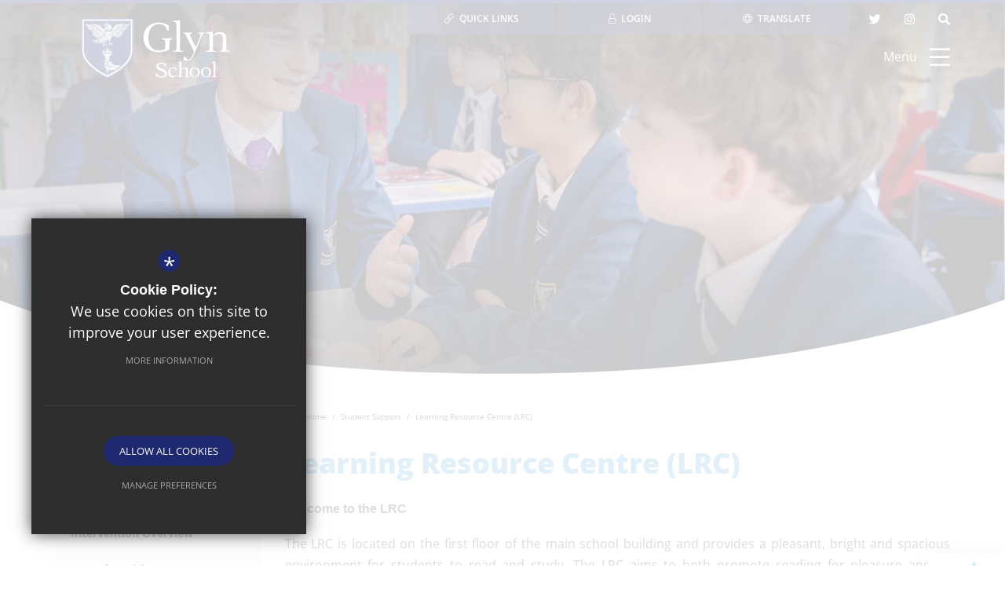

--- FILE ---
content_type: text/html; charset=UTF-8
request_url: https://www.glynschool.org/1977/learning-resource-centre-lrc
body_size: 42940
content:
<!DOCTYPE html>
    <html lang="en">
    <head>
    <meta http-equiv="Content-Type" content="text/html; charset=UTF-8" />
    <title>Learning Resource Centre (LRC) - Glyn School</title>
    <meta name="description" content="Glyn School is a vibrant school for boys aged 11-16 with an oversubscribed and successful Sixth Form in Surrey." />
    <meta name="keywords" content="Glyn School" />
    <meta name="robots" content="index,follow" />
    <meta http-equiv="X-UA-Compatible" content="IE=edge" />
	
    <meta name="twitter:card" content="summary_large_image" />
    <meta name="twitter:title" content="Learning Resource Centre (LRC) - Glyn School" />
    <meta name="twitter:domain" content="https://www.glynschool.org/1977/learning-resource-centre-lrc" />
    <meta name="twitter:description" content="Glyn School is a vibrant school for boys aged 11-16 with an oversubscribed and successful Sixth Form in Surrey." />
    <meta name="twitter:image" content="https://www.glynschool.org/custom_images/logo.svg">
    <meta property="og:type" content="article" />
    <meta property="og:title" content="Learning Resource Centre (LRC) - Glyn School" />
    <meta property="og:url" content="https://www.glynschool.org/1977/learning-resource-centre-lrc" />
    <meta property="og:description" content="Glyn School is a vibrant school for boys aged 11-16 with an oversubscribed and successful Sixth Form in Surrey." />
    <meta property="og:image" content="https://www.glynschool.org/custom_images/logo.svg">
    <link href="/scss/staff-profiles.min.css" rel="stylesheet" type="text/css"/>
    
	<meta name="google-site-verification" content="vF--efVmo_XMrVhLG91L1WwogK6gaeWckFP2jeTYbXI" />
	<meta name="viewport" content="width=device-width, initial-scale=1.0, maximum-scale=1.0" />
    <link rel="shortcut icon" type="image/x-icon" href="/favicon.ico" />
    <link rel="stylesheet" href="https://maxcdn.bootstrapcdn.com/font-awesome/4.7.0/css/font-awesome.min.css">
<meta name="fid" content="0"/><link rel="preconnect" href="https://fonts.gstatic.com">
<link href="https://fonts.cleverbox.co.uk/css2?family=Open+Sans:ital,wght@0,300;0,400;0,500;0,600;0,700;0,800;1,300;1,400;1,500;1,600;1,700;1,800&display=swap" rel="stylesheet"><script src='https://maps.google.com/maps/api/js?sensor=false'></script><script src='https://c1008054.ssl.cf3.rackcdn.com/js/infobox.js'></script><link href='https://fonts.cleverbox.co.uk/css2?family=Lato:400,700' rel='stylesheet' type='text/css'><link href='https://fonts.cleverbox.co.uk/css2?family=Montserrat:300,400,500,600,700' rel='stylesheet' type='text/css'><link href="https://assets.reactcdn.co.uk/fontawesome/5.11/css/all.min.css" rel="stylesheet" type="text/css">
    <link href="/css/styles.css" rel="stylesheet" type="text/css"/>
    <script src="https://ajax.googleapis.com/ajax/libs/jquery/2.1.3/jquery.min.js"></script>

        <!--[if lt IE 9]><script src="/js/fallbacks/html5shiv.js"></script><script src="/js/fallbacks/respond.min.js"></script><script src="/js/fallbacks/selectivizr-min.js"></script><![endif]-->
        <!--[if IE]><link href="/css/ie.css" rel="stylesheet"><![endif]-->

</head>
<body class="page">
<div id="opennav_overlay"></div><div id="slideout_nav"><a href="/" title="Glyn School" id="slideout_logo"><img src="/images/logo.png" alt="Glyn School" /></a><a href="#" id="slideout_close" class="slideout_close"><i class="fa fa-chevron-right"></i></a><div class="pad"><div class="scroll mCustomScrollbar"><ul id="slideout_nav_list" class="clfx" >
	<li><a href="/" data-pid="1"><span>Home</span></a></li>
	<li class="sub"><a href="/10690/welcome-4" data-pid="10690"><span>Welcome</span></a>
	<ul>

		<li><a href="/3027/headteachers-welcome"><span>Headteachers' Welcome</span></a></li>
		<li><a href="/1926/head-students-welcome"><span>Head Students' Welcome</span></a></li>
	</ul>
	</li>
	<li class="sub"><a href="/1910/our-school" data-pid="1910"><span>Our School</span></a>
	<ul>

		<li><a href="/1927/ethos-vision-aims-and-values"><span>Ethos, Vision, Aims and Values</span></a></li>
		<li><a href="/1937/ofsted-report-and-performance-tables"><span>Ofsted Report and Performance Tables</span></a></li>
		<li><a href="/11230/glf-schools"><span>GLF Schools</span></a></li>
		<li><a href="/1928/accreditations"><span>Accreditations</span></a></li>
		<li><a href="/9343/equality-and-diversity"><span>Equality and Diversity</span></a></li>
		<li><a href="/1930/key-stage-4-examination-results"><span>Key Stage 4 Examination Results</span></a></li>
		<li><a href="/7278/key-stage-5-examination-results-1"><span>Key Stage 5 Examination Results</span></a></li>
		<li><a href="/1934/promoting-british-values-smsc-pshce-rse"><span>Promoting British Values - SMSC, PSHCE &amp; RSE</span></a></li>
		<li><a href="/1933/safeguarding"><span>Safeguarding</span></a></li>
		<li><a href="/1941/school-history"><span>School History</span></a></li>
		<li><a href="/7347/school-site-map-and-priest-hill"><span>School Site Map and Priest Hill</span></a></li>
		<li><a href="/1935/governance"><span>Governance</span></a></li>
		<li><a href="/8034/the-glyn-school-alumni"><span>The Glyn School Alumni</span></a></li>
		<li><a href="https://sites.google.com/glynschool.org/theoldglyniansassociation-toga?usp=sharing" rel="external"><span>The Old Glynians' Association - TOGA</span></a></li>
		<li><a href="/1932/the-school-day"><span>The School Day</span></a></li>
		<li><a href="/1939/promotional-gallery"><span>Promotional Gallery</span></a></li>
	</ul>
	</li>
	<li class="sub"><a href="/1912/admissions" data-pid="1912"><span>Admissions</span></a>
	<ul>

		<li><a href="/1943/years-7-to-11"><span>Years 7 to 11</span></a></li>
		<li><a href="/1945/glyn-school-prospectus"><span>Glyn School Prospectus</span></a></li>
		<li><a href="/1944/sixth-form-admissions-and-sixth-form-prospectus"><span>Sixth Form Admissions and Sixth Form Prospectus</span></a></li>
		<li><a href="/9421/sixth-form-key-admissions-dates"><span>Sixth Form Key Admissions Dates</span></a></li>
		<li><a href="/9070/waiting-list"><span>Waiting List</span></a></li>
		<li><a href="/9073/in-year-admissions"><span>In Year Admissions</span></a></li>
		<li><a href="/2467/appeals"><span>Appeals</span></a></li>
		<li><a href="/9078/open-events"><span>Open Events</span></a></li>
	</ul>
	</li>
	<li class="sub"><a href="/3044/careers-information-advice-guidance" data-pid="3044"><span>Careers Information, Advice &amp; Guidance</span></a>
	<ul>

		<li><a href="/3273/introduction-to-careers-information-advice-and-guidance-at-glyn-school"><span>Introduction to Careers, Information, Advice and Guidance at Glyn School</span></a></li>
		<li><a href="/9558/annual-careers-and-higher-education-fair"><span>Annual Careers and Higher Education Fair</span></a></li>
		<li><a href="/4983/curriculum-subjects-and-how-they-relate-to-future-careers-and-pathways"><span>Curriculum Subjects and How They Relate to Future Careers and Pathways</span></a></li>
		<li><a href="/3078/gcse-options-guidance"><span>GCSE Options Guidance</span></a></li>
		<li><a href="/3080/pathways-after-gcse"><span>Pathways after GCSE</span></a></li>
		<li><a href="/3082/pathways-after-a-levels"><span>Pathways after A Levels</span></a></li>
		<li><a href="/3109/parents-and-carers-resources-including-support-guides-podcasts-and-more"><span>Parents' and Carers' Resources - including Support Guides, Podcasts and More</span></a></li>
		<li><a href="/8628/national-career-events-naw2025-ncw2025"><span>National Career Events #NAW2025 &amp; #NCW2025</span></a></li>
		<li><a href="/3263/a-full-guide-to-apprenticeships-at-post-16-and-post-18"><span>A Full Guide to Apprenticeships at Post 16 and Post 18</span></a></li>
		<li><a href="/4133/work-experience-1"><span>Work Experience</span></a></li>
		<li><a href="/4935/virtual-work-experience"><span>Virtual Work Experience</span></a></li>
		<li><a href="/3345/what-do-graduates-do"><span>What Do Graduates Do?</span></a></li>
		<li><a href="/3090/employability-skills"><span>Employability Skills</span></a></li>
		<li><a href="/3076/labour-market-information-lmi"><span>Labour Market Information (LMI)</span></a></li>
		<li><a href="/11264/career-of-the-week-2025-2026"><span>Career of the Week 2025-2026</span></a></li>
		<li><a href="/10023/career-of-the-week-2024-2025"><span>Career of the Week 2024-2025</span></a></li>
		<li><a href="/3084/employer-engagement"><span>Employer Engagement</span></a></li>
		<li><a href="/4413/finding-a-specific-career-useful-links"><span>Finding a Specific Career - Useful links</span></a></li>
		<li><a href="/8703/next-steps-magazines-to-support-school-leavers"><span>Next Steps Magazines to Support School Leavers</span></a></li>
		<li><a href="/5941/local-careers-support-for-16"><span>Local Careers Support for 16+</span></a></li>
	</ul>
	</li>
	<li class="sub"><a href="/2068/curriculum-assessment" data-pid="2068"><span>Curriculum &amp; Assessment</span></a>
	<ul>

		<li><a href="/9399/assessment-overview"><span>Assessment Overview</span></a></li>
		<li><a href="/3309/curriculum-intent"><span>Curriculum Intent</span></a></li>
		<li><a href="/2489/curriculum-organisation-all-key-stages"><span>Curriculum Organisation - All Key Stages</span></a></li>
		<li><a href="/1979/extracurricular"><span>Extracurricular</span></a></li>
		<li><a href="/3239/great-learners"><span>Great Learners</span></a></li>
		<li><a href="/2285/knowledge-organisers"><span>Knowledge Organisers</span></a></li>
		<li><a href="/3317/learning-and-teaching-1"><span>Learning and Teaching</span></a></li>
		<li><a href="/9338/relationship-and-sex-education-parent-and-carer-consultation"><span>Relationship and Sex Education -  Parent and Carer Consultation</span></a></li>
		<li><a href="/9317/send-1"><span>SEND</span></a></li>
		<li><a href="/1915/subjects"><span>Subjects</span></a></li>
		<li><a href="/9956/global-glyn"><span>Global Glyn</span></a></li>
	</ul>
	</li>
	<li><a href="/1961/examination-department-information" data-pid="1961"><span>Examination Department Information</span></a></li>
	<li class="sub"><a href="/1957/house-system" data-pid="1957"><span>House System</span></a>
	<ul>

		<li><a href="/10735/house-system-information"><span>House System Information</span></a></li>
		<li><a href="/8849/house-points-term-standings"><span>House Points - Term Standings</span></a></li>
		<li><a href="/10700/abbey"><span>Abbey</span></a></li>
		<li><a href="/10701/bourne"><span>Bourne</span></a></li>
		<li><a href="/10702/carew"><span>Carew</span></a></li>
		<li><a href="/10703/derby"><span>Derby</span></a></li>
		<li><a href="/10704/merton"><span>Merton</span></a></li>
		<li><a href="/10705/oaks"><span>Oaks</span></a></li>
		<li><a href="/10706/st-benet"><span>St Benet</span></a></li>
		<li><a href="/10707/tudor"><span>Tudor</span></a></li>
		<li><a href="/9969/victor-ludorum-trophy-honours-board"><span>Victor Ludorum Trophy Honours Board</span></a></li>
	</ul>
	</li>
	<li><a href="/1911/key-information-school-policies" data-pid="1911"><span>Key Information &amp; School Policies</span></a></li>
	<li class="sub"><a href="/1922/newsletters-school-calendar-term-dates" data-pid="1922"><span>Newsletters, School Calendar &amp; Term Dates</span></a>
	<ul>

		<li><a href="https://sites.google.com/glfschools.org/glynschoolnews/Glyn-School-News" rel="external"><span>Parents' &amp; Carers' Communication Page</span></a></li>
		<li><a href="/2009/news"><span>News</span></a></li>
		<li><a href="/2010/full-school-calendar"><span>Full School Calendar</span></a></li>
		<li><a href="/10783/term-dates-for-2025-2026"><span>Term Dates for 2025-2026</span></a></li>
		<li><a href="/11335/term-dates-2026-2027"><span>Term Dates 2026-2027</span></a></li>
		<li><a href="/8221/september-information-evening-presentations"><span>September Information Evening Presentations</span></a></li>
	</ul>
	</li>
	<li class="sub"><a href="/1913/parents-carers" data-pid="1913"><span>Parents &amp; Carers</span></a>
	<ul>

		<li><a href="/1951/assessment-reporting"><span>Assessment &amp; Reporting</span></a></li>
		<li><a href="/1950/attendance"><span>Attendance</span></a></li>
		<li class="sub"><a href="/1919/chromebooks-2"><span>Chromebooks</span></a></li>
		<li><a href="/1952/homework"><span>Homework</span></a></li>
		<li><a href="/11072/ks3-blackout-pilot"><span>KS3 Blackout Pilot</span></a></li>
		<li><a href="/1958/parentcarer-anti-bullying-support"><span>Parent/Carer Anti Bullying Support</span></a></li>
		<li><a href="/1978/school-catering"><span>School Catering</span></a></li>
		<li><a href="/9633/school-uniform-and-equipment-1"><span>School Uniform and Equipment</span></a></li>
		<li><a href="/10038/pre-loved-uniform-sales-and-uniform-recycling"><span>Pre-Loved Uniform Sales and Uniform Recycling</span></a></li>
		<li><a href="/10162/support-our-fundraising-while-you-shop"><span>Support Our Fundraising While You Shop</span></a></li>
		<li><a href="/1965/travelling-to-school-by-bicycle"><span>Travelling to School by Bicycle</span></a></li>
	</ul>
	</li>
	<li class="sub"><a href="/1982/welcome" data-pid="1916"><span>Sixth Form</span></a>
	<ul>

		<li><a href="/1982/welcome-2"><span>Welcome</span></a></li>
		<li><a href="https://issuu.com/glynschool/docs/sixth_form_prospectus_2026-2027_final_for_website" rel="external"><span>Glyn School Sixth Form Prospectus for September 2026</span></a></li>
		<li><a href="https://glyn.s3.amazonaws.com/uploads/document/Glynspire-Programme.pdf?ts=1729016098312" rel="external"><span>Glynspire Programme</span></a></li>
		<li><a href="/1986/sixth-form-bursary"><span>Sixth Form Bursary</span></a></li>
		<li><a href="/2625/key-stage-5-examination-results"><span>Key Stage 5 Examination Results</span></a></li>
		<li><a href="/1987/sixth-form-team"><span>Sixth Form Team</span></a></li>
		<li><a href="/1988/student-leadership-and-extracurricular"><span>Student Leadership and Extracurricular</span></a></li>
		<li><a href="/1992/sixth-form-uniform"><span>Sixth Form Uniform</span></a></li>
		<li><a href="/4529/16-to-19-tuition-fund-statement-of-intent"><span>16 to 19 Tuition Fund Statement of Intent</span></a></li>
		<li><a href="/1993/reading-list"><span>Reading List</span></a></li>
		<li><a href="/1991/next-steps"><span>Next Steps</span></a></li>
		<li><a href="/2486/ucas"><span>UCAS</span></a></li>
		<li><a href="/1994/work-experience"><span>Work Experience</span></a></li>
	</ul>
	</li>
	<li class="sel sub"><a href="/7314/student-support-2" data-pid="7314"><span>Student Support</span></a>
	<ul>

		<li><a href="/8002/glyn-sharp"><span>Glyn SHARP</span></a></li>
		<li><a href="/1966/internet-safety"><span>Internet Safety</span></a></li>
		<li><a href="/8003/intervention-overview"><span>Intervention Overview</span></a></li>
		<li><a href="https://glyn.s3.amazonaws.com/uploads/document/Mental-Health-Support-Team.pdf?ts=1733911101836" rel="external"><span>Mental Health Support Team</span></a></li>
		<li><a href="/7379/pastoral-support"><span>Pastoral Support</span></a></li>
		<li><a href="/1938/pupil-premium"><span>Pupil Premium</span></a></li>
		<li><a href="/1953/send"><span>SEND</span></a></li>
		<li><a href="/1972/student-anti-bullying-support"><span>Student Anti-Bullying Support</span></a></li>
		<li class="sel"><a href="/1977/learning-resource-centre-lrc"><span>Learning Resource Centre (LRC)</span></a></li>
	</ul>
	</li>
	<li class="sub"><a href="/1949/transition-information-for-new-students" data-pid="1949"><span>Transition Information for New Students</span></a>
	<ul>

		<li><a href="/2157/behaviour-expectations-and-home-school-agreement"><span>Behaviour Expectations and Home School Agreement</span></a></li>
		<li><a href="/2163/finding-your-way-around-glyn-school"><span>Finding Your Way Around Glyn School</span></a></li>
		<li><a href="/2169/frequently-asked-questions"><span>Frequently Asked Questions</span></a></li>
		<li><a href="/2373/getting-involved"><span>Getting Involved</span></a></li>
		<li><a href="/7357/school-uniform-and-equipment"><span>School Uniform and Equipment</span></a></li>
		<li><a href="/2162/student-support"><span>Student Support</span></a></li>
		<li><a href="/2161/the-house-system"><span>The House System</span></a></li>
		<li><a href="/2164/the-school-day-1"><span>The School Day</span></a></li>
		<li><a href="/2167/the-school-catering"><span>The School Catering</span></a></li>
		<li><a href="/2696/top-tips-for-year-6-from-year-7"><span>Top Tips for Year 6 from Year 7</span></a></li>
		<li><a href="/2170/transition-questions-and-further-support"><span>Transition Questions and Further Support</span></a></li>
	</ul>
	</li>
	<li class="sub"><a href="/10804/train-to-teach-with-us" data-pid="10804"><span>Train to Teach With Us</span></a>
	<ul>

		<li><a href="/10815/train-to-teach-with-us-1"><span>Train To Teach With Us</span></a></li>
		<li><a href="/10806/get-into-teaching-events"><span>Get Into Teaching Events</span></a></li>
		<li><a href="/10808/school-experience"><span>School Experience</span></a></li>
	</ul>
	</li>
	<li><a href="https://glynschool-org.schoolrecruiter.com/" rel="external" data-pid="1923"><span>Vacancies</span></a></li>
	<li class="sub"><a href="/7438/contact-us" data-pid="7438"><span>Contact Us</span></a>
	<ul>

		<li><a href="/6/contact-form-and-contact-details-for-glyn-school-glf"><span>Contact Form and Contact Details for Glyn School &amp; GLF</span></a></li>
		<li><a href="/7450/parking"><span>Parking</span></a></li>
		<li><a href="/9344/complaints"><span>Complaints</span></a></li>
	</ul>
	</li></ul>
</div></div></div>
<div id="explore_glf_open_wrap">
    <a href="#" id="explore_glf_open" class="show_slideout_nav_on_desktop">
        <span class="logo"><svg width="57" height="62" viewBox="0 0 57 62" fill="none" xmlns="http://www.w3.org/2000/svg">
<path fill-rule="evenodd" clip-rule="evenodd" d="M29.722 40C29.9781 36.5662 29.9544 28.2751 25 20.5816C25.6965 7.36656 33.2094 0 33.2094 0C46.562 21.1769 33.102 36.6323 29.722 40Z" fill="#00ABCC"/>
<path fill-rule="evenodd" clip-rule="evenodd" d="M29.8175 42C29.7649 41.9738 29.7146 41.9482 29.6625 41.9221C29.7152 41.9369 29.7701 41.9522 29.8227 41.9664C29.8193 41.9886 29.8175 42 29.8175 42ZM29.9159 41.268C29.9108 41.2163 29.9051 41.1622 29.8993 41.1054C29.9119 41.0923 29.9256 41.0781 29.9377 41.065C29.9302 41.1367 29.9234 41.2043 29.9159 41.268ZM29.9777 40.6464C29.9354 40.6282 29.8885 40.6077 29.8364 40.5855C29.8341 40.569 29.8318 40.5531 29.8296 40.5361C29.8827 40.4849 29.9399 40.4291 30 40.3706C29.9926 40.4667 29.9851 40.5582 29.9777 40.6464ZM25.8081 29.9557C22.8275 25.585 17.7176 21.3939 8.95732 20.0801C6.48528 13.2495 7.05724 8 7.05724 8C16.2836 10.974 21.8695 15.8447 25.2224 20.9827C25.0759 23.7257 25.2275 26.7213 25.8081 29.9557Z" fill="#723F80"/>
<path fill-rule="evenodd" clip-rule="evenodd" d="M28.7402 40C28.4382 37.7685 27.5066 33.3915 24.6489 29.178C24.0583 25.8697 23.9041 22.8057 24.0531 20C29.1527 27.8569 29.1772 36.324 28.9136 39.8307C28.8525 39.8906 28.7943 39.9476 28.7402 40Z" fill="#323B75"/>
<path fill-rule="evenodd" clip-rule="evenodd" d="M30 42C29.9341 41.9815 29.869 41.9631 29.8031 41.9446C29.8215 41.8315 29.8713 41.5077 29.928 41C29.9908 41.64 30 42 30 42ZM29.5885 41.8846C29.39 41.8285 29.1962 41.7723 29 41.7138C29.0291 41.6854 29.0582 41.6554 29.0874 41.6262C29.2529 41.7123 29.4207 41.7992 29.5885 41.8846Z" fill="#00ABCC"/>
<path fill-rule="evenodd" clip-rule="evenodd" d="M29.1591 42C29.1211 41.9835 29.0816 41.9657 29.0436 41.9485C28.9533 41.8752 28.863 41.8005 28.7739 41.7266C28.9207 41.4894 29.0675 41.247 29.2143 41C29.2185 41.0661 29.2226 41.1288 29.2263 41.1889C29.1958 41.6248 29.169 41.9029 29.1591 42Z" fill="#323B75"/>
<path fill-rule="evenodd" clip-rule="evenodd" d="M24 39C23.0813 38.8351 22.0707 38.7039 20.9927 38.638C8.08251 31.6567 7 20 7 20C7.42399 20.0479 7.83999 20.1025 8.24742 20.1633C10.3965 26.0552 14.8526 33.1362 24 39Z" fill="#00ABCC"/>
<path fill-rule="evenodd" clip-rule="evenodd" d="M29 40C28.0394 39.6549 26.6011 39.2133 24.8313 38.8965C15.6382 33.0141 11.1598 25.9107 9 20C17.7836 21.3046 22.9072 25.4662 25.8957 29.8063C26.4697 32.9774 27.4625 36.3794 29 40Z" fill="#323B75"/>
<path fill-rule="evenodd" clip-rule="evenodd" d="M28.9664 40C28.748 39.9132 28.4493 39.8001 28.0795 39.6731C26.5543 36.2374 25.5695 33.0091 25 30C27.7939 33.8816 28.7047 37.9137 29 39.9695C28.9886 39.9802 28.9772 39.9904 28.9664 40Z" fill="#2A3C6F"/>
<path fill-rule="evenodd" clip-rule="evenodd" d="M7.68575 51C3.03152 51 0 49.7313 0 49.7313C6.27524 40.3043 13.9696 38 19.9949 38C20.5119 38 21.0153 38.0169 21.5055 38.0478C23.6578 39.2489 26.1397 40.3171 28.9967 41.1728C21.1714 49.1803 13.2632 51.0006 7.68575 51ZM29.7111 40.4243C29.7249 40.2938 29.738 40.1506 29.7512 39.9956C29.9142 40.069 30 40.1115 30 40.1115C29.9033 40.2175 29.8078 40.3206 29.7111 40.4243Z" fill="#7CBD60"/>
<path fill-rule="evenodd" clip-rule="evenodd" d="M28.994 40.2083C28.9804 40.0838 28.9642 39.9443 28.9442 39.7916C28.9854 39.8094 29.0225 39.8258 29.056 39.8404C29.0456 39.9616 29.0352 40.0738 29.0243 40.1759C29.0148 40.1864 29.004 40.1978 28.994 40.2083Z" fill="#4E4042"/>
<path fill-rule="evenodd" clip-rule="evenodd" d="M28.931 41C25.9062 40.1786 23.2787 39.153 21 38C22.1439 38.0654 23.2163 38.1957 24.1913 38.3596C25.6755 39.2498 27.2742 40.1109 29 40.9363C28.977 40.9575 28.954 40.9793 28.931 41Z" fill="#009E5F"/>
<path fill-rule="evenodd" clip-rule="evenodd" d="M28.4073 42C26.8255 41.0391 25.3603 40.0365 24 39C25.7127 39.3652 27.1047 39.8743 28.0343 40.2721C28.1475 40.5892 28.2641 40.9089 28.3834 41.2292C28.3834 41.2292 28.5726 41.0391 28.8995 40.6693C28.9129 40.6764 28.9262 40.6829 28.939 40.6888C28.9634 40.9069 28.9833 41.1061 29 41.2839C28.8024 41.5273 28.6048 41.7663 28.4073 42Z" fill="#323E41"/>
<path fill-rule="evenodd" clip-rule="evenodd" d="M28.4035 41C28.2656 40.6653 28.1309 40.3313 28 40C28.4169 40.1612 28.7537 40.3048 29 40.415C28.6222 40.8014 28.4035 41 28.4035 41Z" fill="#2E3E3F"/>
<path fill-rule="evenodd" clip-rule="evenodd" d="M26 57.8072C26 57.8072 33.3934 59.3247 36.6176 53.8452C39.8395 48.364 41.5684 40.3241 46 40.0904C46 40.0904 37.6465 38.521 35.6375 48.4597C33.6264 58.3996 26 57.8072 26 57.8072Z" fill="#DB373E"/>
<mask id="mask0" mask-type="alpha" maskUnits="userSpaceOnUse" x="17" y="45" width="18" height="16">
<path fill-rule="evenodd" clip-rule="evenodd" d="M34.9334 45.4641C34.9334 45.4641 22.0251 44.5716 17.3931 60.558C17.3931 60.558 21.9172 57.2105 26.1378 55.963C30.355 54.715 32.1536 54.1633 34.9334 45.4641Z" fill="white"/>
</mask>
<g mask="url(#mask0)">
<path fill-rule="evenodd" clip-rule="evenodd" d="M34.9334 45.4641C34.9334 45.4641 22.0251 44.5716 17.3931 60.558C17.3931 60.558 21.9172 57.2105 26.1378 55.963C30.355 54.715 32.1536 54.1633 34.9334 45.4641Z" fill="url(#paint0_linear)"/>
</g>
<path fill-rule="evenodd" clip-rule="evenodd" d="M18 54C18 54 17.2119 65.7865 6 60.7466C6 60.7466 14.746 59.9492 18 54Z" fill="#DB373E"/>
<path fill-rule="evenodd" clip-rule="evenodd" d="M32 46C32 46 36.2408 43.2096 36.7494 40.3163C37.2579 37.4235 40.3187 34.8787 44.65 36.5124C48.9797 38.1449 57 38.848 57 38.848C57 38.848 45.7581 38.4504 44.4107 38.6961C43.0632 38.9413 40.4221 39.9208 38.0626 41.4596C36.6398 42.3874 32 46 32 46Z" fill="#DC632A"/>
<defs>
<linearGradient id="paint0_linear" x1="17.3931" y1="60.5578" x2="34.9335" y2="60.5578" gradientUnits="userSpaceOnUse">
<stop stop-color="#EE9D58"/>
<stop offset="1" stop-color="#DC632A"/>
</linearGradient>
</defs>
</svg>
</span>
        <span class="text">GLF Schools</span>
    </a>
</div>
<div id="explore_glf">
    <a href="http://www.glfschools.org/" rel="external"><h2 class="main_title">GLF Schools</h2></a>
    <a id="explore_glf_close">
        <i class="fal fa-times"></i>
    </a>
    <div class="pad">
        <div class="scroll mCustomScrollbar">
            <p id="explore_glf_intro">GLF Schools was founded in 2012 in order to enable the federation of Glyn School (an academy in 2011) and Danetree Junior School.  Together, we began our journey to become a MAT of more than 1000 talented staff working with over 10,000 children in 40 schools across 5 regions in southern England.</p>
            <div id="explore_glf_links" class="row">
                <a href="http://www.glfschools.org/" rel="external" class="col-xs-6">
                    <div class="inner">
                        <span class="logo"><img src="/images/temp/glf_1.png"></span>
                        <span class="title">GLF Schools</span>
                    </div>
                </a>
                <a href="https://www.eteach.com/careers/glfschools/" rel="external" class="col-xs-6">
                    <div class="inner">
                        <span class="logo"><img src="/images/temp/glf_1.png"></span>
                        <span class="title">GLF Careers</span>
                    </div>
                </a>
                <a href="http://www.glynsurreyscitt.co.uk/" rel="external" class="col-xs-6">
                    <div class="inner">
                        <span class="logo"><img src="/images/temp/glf_2.png"></span>
                        <span class="title">GLF Schools' Teacher Training</span>
                    </div>
                </a>
                <a href="https://www.glftsh.org/" rel="external" class="col-xs-6">
                    <div class="inner">
                        <span class="logo"><img src="/images/temp/glf_2.png"></span>
                        <span class="title">West Sussex Teaching School Hub</span>
                    </div>
                </a>
            </div>
            <div id="explore_glf_school_list">
                <h2>Our Schools</h2>
                                    <h3>Banbury Region</h3>

                    <ul>
                                            <li><a href="http://cherryfieldsprimaryschool.org" rel="external">Cherry Fields Primary School - and Nursery</a></li>
                                            <li><a href="http://www.hardwickschool.org" rel="external">Hardwick Primary School - and Nursery</a></li>
                                            <li><a href="http://www.longfordparkschool.org" rel="external">Longford Park Primary School - and Nursery</a></li>
                                            <li><a href="http://www.williammorrisschool.org" rel="external">William Morris Primary School - and Nursery</a></li>
                                        </ul>
                                    <h3>Banstead Region</h3>

                    <ul>
                                            <li><a href="http://www.banstead-infant.surrey.sch.uk" rel="external">Banstead Infant School</a></li>
                                            <li><a href="http://www.thebeaconschool.co.uk" rel="external">The Beacon School</a></li>
                                            <li><a href="https://www.thevaleprimary.org/" rel="external">The Vale Primary School - and Nursery</a></li>
                                            <li><a href="https://www.warrenmead.co.uk/" rel="external">Warren Mead Infant School - and Nursery</a></li>
                                            <li><a href="https://www.warrenmead.co.uk/" rel="external">Warren Mead Junior School</a></li>
                                        </ul>
                                    <h3>Berkshire & Hampshire Region</h3>

                    <ul>
                                            <li><a href="http://www.floreatmontaguepark.org.uk" rel="external">Floreat Montague Park - and Nursery</a></li>
                                            <li><a href="https://www.frogmorejuniors.co.uk" rel="external">Frogmore Junior School</a></li>
                                            <li><a href="https://www.highdown.reading.sch.uk/" rel="external">Highdown School and Sixth Form Centre</a></li>
                                            <li><a href="http://www.wheatfieldschool.org" rel="external">Wheatfield Primary School - and Nursery</a></li>
                                            <li><a href="http://www.windmillschool.org" rel="external">Windmill Primary School - and Nursery</a></li>
                                        </ul>
                                    <h3>Caterham Region</h3>

                    <ul>
                                            <li><a href="http://www.destafford.org.uk" rel="external">de Stafford School</a></li>
                                            <li><a href="http://www.hillcroft.surrey.sch.uk" rel="external">Hillcroft Primary School - and Nursery</a></li>
                                            <li><a href="http://www.mardenlodge.org" rel="external">Marden Lodge Primary School &amp; Nursery</a></li>
                                            <li><a href="http://www.warlinghamvillage.org" rel="external">Warlingham Village Primary School</a></li>
                                            <li><a href="http://www.whyteleafe.surrey.sch.uk" rel="external">Whyteleafe School - and Nursery</a></li>
                                        </ul>
                                    <h3>Crawley Region</h3>

                    <ul>
                                            <li><a href="http://www.forgewoodschool.org" rel="external">Forge Wood Primary School</a></li>
                                            <li><a href="https://greenwayschool.org.uk/" rel="external">Greenway Junior School</a></li>
                                            <li><a href="http://www.kilnwoodvaleschool.org" rel="external">Kilnwood Vale Primary School - and Nursery</a></li>
                                            <li><a href="http://www.southgateprimary.co.uk" rel="external">Southgate Primary School</a></li>
                                        </ul>
                                    <h3>Didcot Region</h3>

                    <ul>
                                            <li><a href="http://www.aureusprimaryschool.org" rel="external">Aureus Primary School - and Nursery</a></li>
                                            <li><a href="http://www.aureusschool.org" rel="external">Aureus School</a></li>
                                            <li><a href="https://www.manorprimaryschool.org/" rel="external">Manor Primary School</a></li>
                                        </ul>
                                    <h3>Epsom Region</h3>

                    <ul>
                                            <li><a href="http://www.cuddingtoncroft.org" rel="external">Cuddington Croft Primary School - and Nursery</a></li>
                                            <li><a href="http://www.danetreeschool.org" rel="external">Danetree Primary School - and Nursery</a></li>
                                            <li><a href="http://www.glynschool.org" rel="external">Glyn School</a></li>
                                            <li><a href="http://www.roseberyschool.co.uk" rel="external">Rosebery School</a></li>
                                        </ul>
                                    <h3>London Boroughs</h3>

                    <ul>
                                            <li><a href="http://www.chestnutparkschool.org" rel="external">Chestnut Park Primary School</a></li>
                                            <li><a href="http://www.floreatwandsworth.org.uk" rel="external">Floreat Wandsworth - and Nursery</a></li>
                                            <li><a href="http://www.meridianhigh.london" rel="external">Meridian High School</a></li>
                                        </ul>
                                    <h3>Redhill Region</h3>

                    <ul>
                                            <li><a href="http://www.limetreeschool.org" rel="external">Lime Tree Primary School - and Nursery</a></li>
                                            <li><a href="http://www.mersthamparkschool.org" rel="external">Merstham Park School</a></li>
                                            <li><a href="http://www.merstham.surrey.sch.uk" rel="external">Merstham Primary School - and Nursery</a></li>
                                            <li><a href="http://www.salfordsschool.org" rel="external">Salfords Primary School - and Nursery</a></li>
                                        </ul>
                                    <h3>Sunbury & Camberley Region</h3>

                    <ul>
                                            <li><a href="http://www.cordwalles.org" rel="external">Cordwalles Junior School</a></li>
                                            <li><a href="http://www.lightwatervillageschool.org" rel="external">Lightwater Village School -and Nursery</a></li>
                                            <li><a href="http://www.prlfederation.org" rel="external">Pine Ridge &amp; Lorraine Federation: Lorraine Infant School - and Nursery</a></li>
                                            <li><a href="http://www.prlfederation.org" rel="external">Pine Ridge &amp; Lorraine Federation: Pine Ridge Infant School - and Nursery</a></li>
                                            <li><a href="http://www.springfieldsch.org" rel="external">Springfield Primary School - and Nursery</a></li>
                                        </ul>
                            </div>
        </div>
    </div>
</div>

<div id="search" class="clfx inner">
    <div class="container clfx">
        <form action="/search" id="search_form" method="post" class="search">
            <a href="#" id="search_go" class="search_go"><i class="fa fa-search fa-lg"></i></a>
            <input type="text" name="kw" id="kw" class="kw" placeholder="Search site" value="" />
            <a href="#" id="search_close"><i class="fa fa-times"></i></a>
        </form>
    </div>
</div>
<div id="body_inner">
<div id="site_wrap">

<div id="header_wrap">
<header class="show_slideout_nav_on_desktop">
	<div class="container">
 
<div id="header_right" class="clfx">
<a href="#" id="search_open" class="search_nav_open header_top_link_icon"><i class="fa fa-search"></i></a>
<a href="https://www.instagram.com/glyn_school_official/" id="instagram_link" class="header_top_link_icon" rel="external" title="instagram"><i class="fab fa-instagram"></i></a><a rel="external" href="http://www.twitter.com/glynschoolepsom" class="header_top_link_icon" title="Twitter"><i class="fab fa-twitter"></i></a><div id="google_translate" class="clfx"><span class="title"><i class="fal fa-globe logo"></i> <span>Translate</span></span></div>
<a href="/account/login" id="header_login" title="Login"><i class="fa fa-unlock"></i> <span>Login </span></a><div id="quick_links_wrap"><a href="#"><i class="fal fa-link"></i> <span>Quick Links</span></a><div><ul><li><a href="http://www.arbookfind.co.uk/UserType.aspx" target="_blank" title="Accelerated Reading"><i class="fal fa-long-arrow-right"></i> Accelerated Reading</a></li>
<li><a href="https://cloudmis.bromcom.com/Nucleus/Framework/Login.aspx" target="_blank" title="Bromcom (Staff)"><i class="fal fa-long-arrow-right"></i> Bromcom (Staff)</a></li>
<li><a href="https://glyn.cpoms.net/auth/identity?origin=https://glyn.cpoms.net/" target="_blank" title="CPOMS"><i class="fal fa-long-arrow-right"></i> CPOMS</a></li>
<li><a href="https://auth.every.education/Account/Login" target="_blank" title="Every"><i class="fal fa-long-arrow-right"></i> Every</a></li>
<li><a href="https://docs.google.com/forms/d/e/1FAIpQLSc_XhacKGlYFQi-GDqdJ4h-JUp0_mBCTH349tMyHRT9Aina2g/viewform" target="_blank" title="Extracurricular Clubs Student Check-in"><i class="fal fa-long-arrow-right"></i> Extracurricular Clubs Student Check-in</a></li>
<li><a href="https://glynschool.thesharpsystem.com" target="_blank" title="Glyn SHARP"><i class="fal fa-long-arrow-right"></i> Glyn SHARP</a></li>
<li><a href="https://sites.google.com/a/glfschools.org/glyn-learning-portal/home" target="_blank" title="Learning Portal"><i class="fal fa-long-arrow-right"></i> Learning Portal</a></li>
<li><a href="https://u020882.microlibrarian.net" target="_blank" title="MLS"><i class="fal fa-long-arrow-right"></i> MLS</a></li>
<li><a href="https://surreycc.oshens.com/Login/Default.aspx" target="_blank" title="Oshens"><i class="fal fa-long-arrow-right"></i> Oshens</a></li>
<li><a href="https://www.parentpay.com" target="_blank" title="ParentPay"><i class="fal fa-long-arrow-right"></i> ParentPay</a></li>
<li><a href="https://remote.glfschools.org" target="_blank" title="Remote Login"><i class="fal fa-long-arrow-right"></i> Remote Login</a></li>
<li><a href="https://login.microsoftonline.com" target="_blank" title="Staff and Student Email"><i class="fal fa-long-arrow-right"></i> Staff and Student Email</a></li>
<li><a href="https://sites.google.com/glynschool.org/staff-forms" target="_blank" title="Staff Forms"><i class="fal fa-long-arrow-right"></i> Staff Forms</a></li>
<li><a href="https://www.stevensons.co.uk/schools/glyn-school-ewell/823" target="_blank" title="Uniform Shop"><i class="fal fa-long-arrow-right"></i> Uniform Shop</a></li>
<li class="last"><a href="https://glynschool-org.schoolrecruiter.com/#page-1" target="_blank" title="Vacancies"><i class="fal fa-long-arrow-right"></i> Vacancies</a></li>
</ul></div></div></div>
 
<a id="header_logo" href="/" title="Glyn School"><svg width="212" height="89" viewBox="0 0 212 89" fill="none" xmlns="http://www.w3.org/2000/svg">
<path class="text" d="M110.441 50.1059C115.469 49.9903 120.439 48.7766 125.293 46.5227L125.64 36.1201C125.756 33.1149 126.102 31.9591 129.281 31.9591V30.2831C126.276 30.3987 123.213 30.5143 120.092 30.5143C118.243 30.5143 116.509 30.3987 114.66 30.2831V31.9591C119.225 31.9591 119.688 32.8838 119.688 36.4669C119.688 38.2585 119.572 40.8591 119.456 43.402C119.456 44.0955 119.399 44.7312 119.399 45.3669V45.4247L119.341 45.4825C116.798 46.8695 113.793 47.6786 111.077 47.6786C101.136 47.6786 96.1083 41.437 96.1083 29.1273C96.1083 23.637 97.5531 18.9559 100.269 15.7195C102.928 12.4831 106.684 10.8072 111.019 10.8072C117.029 10.8072 121.537 14.2747 122.288 19.476H124.715V12.6565C120.208 9.88248 115.295 8.37988 110.441 8.37988C98.3044 8.37988 89.1155 17.3955 89.1155 29.3007C89.1155 41.726 97.6687 50.1059 110.441 50.1059Z" fill="#1D286E"/>
<path class="text" d="M144.769 49.47V48.2564C140.782 48.0252 140.204 47.3317 140.204 43.1707C140.204 26.0064 140.204 13.5811 140.319 5.02783C137.025 5.60575 133.616 5.89472 130.321 6.18368V7.39732C134.656 7.39732 135.349 8.03303 135.349 11.4428V43.1707C135.349 47.4473 134.771 48.0252 130.206 48.2564V49.47C132.055 49.2389 134.367 49.1233 137.488 49.1233C140.608 49.1811 142.92 49.2967 144.769 49.47Z" fill="#1D286E"/>
<path class="text" d="M174.533 23.579V22.3654C173.723 22.5388 172.568 22.7122 171.181 22.7122C170.834 22.7122 170.487 22.7122 170.14 22.6544C168.58 22.6544 167.309 22.481 166.268 22.3654C166.095 22.3654 165.864 22.3076 165.69 22.3076V23.6368C167.944 23.6368 169.1 24.3303 169.1 25.6018C169.1 26.8154 168.06 29.5316 162.57 43.055L162.454 43.344L162.338 43.055C160.836 39.9342 159.622 37.3914 158.582 35.3109C155.23 28.4914 154.363 26.642 154.363 25.6596C154.363 24.3303 155.23 23.7524 157.657 23.5212V22.3076C155.981 22.5388 153.901 22.6544 151.127 22.6544C148.353 22.6544 146.272 22.5388 144.596 22.3076V23.5212C147.37 23.868 147.89 24.5615 149.797 28.4336L160.084 49.47V49.5278C156.79 57.4453 154.536 60.3927 151.762 60.3927C150.144 60.3927 149.22 59.2368 148.757 56.694C148.584 56.694 148.41 56.7518 148.237 56.7518C147.89 56.8096 147.544 56.8674 147.197 56.8674C146.677 56.8674 146.099 56.8096 145.579 56.694V61.0862C146.966 61.5485 148.584 61.8953 150.896 61.8953C156.675 61.8953 159.796 55.307 170.603 27.1622C171.47 24.9661 172.394 24.0992 174.533 23.579Z" fill="#1D286E"/>
<path class="text" d="M209.612 49.47V48.2564C205.624 48.0252 205.047 47.3317 205.047 43.1707V30.9187C205.047 24.7928 202.388 21.8454 196.898 21.8454C194.124 21.8454 191.119 22.6544 190.367 23.2324L186.38 26.5265L185.86 21.1519C183.317 21.672 180.196 21.9609 177.133 22.2499L176.728 22.3077V23.5791C180.832 23.5791 181.525 24.2148 181.525 27.6246V43.2863C181.525 47.5629 180.947 48.1408 176.613 48.372V49.5856C178.347 49.3544 180.658 49.2389 183.779 49.2389C186.9 49.2389 189.211 49.3544 190.945 49.5856V48.372C186.958 48.1408 186.38 47.4473 186.38 43.2863V27.7402L186.437 27.6824C189.5 25.7174 192.217 24.446 195.164 24.446C199.325 24.446 200.192 27.2778 200.192 31.7856V43.1129C200.192 47.3317 199.672 47.9674 195.742 48.1986V49.4122C197.534 49.1811 199.73 49.0655 202.677 49.0655C205.624 49.1811 207.821 49.2967 209.612 49.47Z" fill="#1D286E"/>
<path class="text" d="M106.684 78.8863C106.915 78.944 107.204 79.0018 107.436 79.0018C107.667 79.0018 107.898 78.944 108.187 78.8863C109.169 82.4116 111.192 83.8564 114.833 83.8564C117.607 83.8564 119.399 82.2382 119.399 80.4467C119.399 75.6499 107.32 76.5746 107.32 70.0441C107.32 66.8655 110.614 64.6116 114.197 64.6116C117.434 64.6116 119.11 65.594 120.728 66.3453L121.017 69.8707C120.786 69.8129 120.554 69.7551 120.265 69.7551C120.034 69.7551 119.803 69.8129 119.514 69.8707C118.821 67.2122 116.856 65.9986 114.313 65.9986C112.29 65.9986 110.152 66.9811 110.152 69.2927C110.152 73.2804 122.23 72.8759 122.23 79.522C122.23 82.9895 119.052 85.3012 114.66 85.3012C111.77 85.3012 108.996 84.4343 106.858 82.8739L106.684 78.8863Z" fill="#1D286E"/>
<path class="text" d="M135.869 75.1298C135.523 75.072 135.176 75.0142 134.829 75.0142C134.482 75.0142 134.136 75.072 133.789 75.1298C133.616 73.3383 132.344 72.1246 130.379 72.1246C128.241 72.1246 126.276 73.974 126.276 77.1525C126.276 80.0422 128.068 83.3363 131.304 83.3363C133.095 83.3363 134.829 82.4694 136.216 80.9668L136.679 81.3714C135.176 83.3941 132.922 85.1279 130.321 85.1279C126.449 85.1279 123.906 82.4694 123.906 78.3662C123.906 74.3207 126.681 71.2 131.073 71.2C132.749 71.2 134.367 71.8357 135.696 72.7603L135.869 75.1298Z" fill="#1D286E"/>
<path class="text" d="M148.873 75.881C148.873 73.4537 147.543 72.6446 146.156 72.6446C144.538 72.6446 143.209 73.8583 142.169 74.8407V82.7005C142.169 83.9141 142.342 84.2031 144.191 84.2031V84.9544C143.613 84.8966 142.458 84.781 140.839 84.781C139.221 84.781 138.065 84.8966 137.256 84.9544V84.2031C139.395 84.2031 139.626 83.9141 139.626 82.7005V65.9407C139.626 64.7271 139.395 64.4381 137.314 64.4381V63.6869C138.99 63.6291 140.666 63.3401 142.284 62.9355L142.169 73.7427L143.845 72.2401C144.48 71.6622 147.023 71.1998 147.428 71.1998C150.953 71.1998 151.415 73.5693 151.415 76.2278V82.7005C151.415 83.9141 151.647 84.2031 153.554 84.2031V84.9544C152.918 84.8966 151.762 84.781 150.144 84.781C148.526 84.781 147.37 84.8966 146.619 84.9544V84.2031C148.699 84.2031 148.873 83.9141 148.873 82.7005V75.881Z" fill="#1D286E"/>
<path class="text" d="M168.118 78.1928C168.118 82.296 164.823 85.1857 160.951 85.1857C157.079 85.1857 153.727 82.296 153.727 78.1928C153.727 74.0895 157.021 71.2 160.951 71.2C164.823 71.2 168.118 74.0895 168.118 78.1928ZM160.894 84.261C163.783 84.261 165.228 81.8337 165.228 78.2506C165.228 74.6097 163.783 72.1824 160.894 72.1824C158.004 72.1824 156.559 74.6675 156.559 78.2506C156.559 81.8337 158.004 84.261 160.894 84.261Z" fill="#1D286E"/>
<path class="text" d="M184.011 78.1928C184.011 82.296 180.716 85.1857 176.787 85.1857C172.914 85.1857 169.562 82.296 169.562 78.1928C169.562 74.0895 172.857 71.2 176.787 71.2C180.716 71.2 184.011 74.0895 184.011 78.1928ZM176.787 84.261C179.676 84.261 181.121 81.8337 181.121 78.2506C181.121 74.6097 179.676 72.1824 176.787 72.1824C173.897 72.1824 172.452 74.6675 172.452 78.2506C172.51 81.8337 173.897 84.261 176.787 84.261Z" fill="#1D286E"/>
<path class="text" d="M187.247 66.1719C187.247 64.4959 186.958 64.2648 184.762 64.2648V63.5135C186.438 63.3401 188.171 63.2245 189.79 62.9355C189.732 67.0966 189.732 73.3959 189.732 81.718C189.732 83.7407 189.963 84.0297 191.986 84.1453V84.8966C191.119 84.781 189.963 84.7232 188.345 84.7232C186.727 84.7232 185.571 84.781 184.704 84.8966V84.1453C187.016 84.0297 187.247 83.7407 187.247 81.718V66.1719Z" fill="#1D286E"/>
<path fill-rule="evenodd" clip-rule="evenodd" d="M38.8363 87.0349C39.1253 86.9771 54.4402 80.6778 65.2474 69.9862C72.4714 62.82 76.1701 55.3648 76.1701 47.7362V1.90698H1.61816V47.7362C1.61816 60.2771 11.7318 70.3329 20.2273 76.5167C29.1273 83.0472 38.6052 87.0349 38.8363 87.0349Z" fill="#1E2A6C"/>
<path fill-rule="evenodd" clip-rule="evenodd" d="M38.721 4.21875H38.6632H3.81445C3.81445 4.21875 3.81445 22.9434 3.81445 47.5629C3.81445 70.2174 38.6632 84.2609 38.6632 84.2609C38.6632 84.2609 73.5119 70.2174 73.5119 47.5629C73.5119 22.9434 73.5119 4.21875 73.5119 4.21875H38.721ZM71.6047 47.1006C71.6047 66.461 44.7313 79.522 38.9521 81.7181L38.6632 81.8337L38.3742 81.7181C32.595 79.522 5.7216 65.6519 5.7216 47.1006V6.12589H71.6047V47.1006Z" fill="white"/>
<path fill-rule="evenodd" clip-rule="evenodd" d="M31.8438 48.8919C31.3236 49.4698 31.6704 50.2789 31.6704 50.2789C30.6879 49.4698 31.208 48.4296 32.0171 47.9672C32.8262 47.5627 32.3061 46.9848 32.3061 46.9848C32.3061 46.9848 32.8262 47.2737 32.7684 47.6783C32.7684 48.025 32.3639 48.314 31.8438 48.8919ZM38.721 41.09C39.299 40.801 38.7788 40.1653 38.7788 40.1653C38.7788 40.1653 39.2412 40.6854 39.1834 41.0322C39.1256 41.3789 38.6054 41.6679 38.5477 42.1302C38.4899 42.5926 39.1256 42.9971 39.1256 42.9971C37.2762 42.1302 38.1431 41.3789 38.721 41.09ZM42.073 43.9796C42.073 43.9796 42.5931 44.8465 42.0152 45.0776C41.1483 45.4244 41.6106 46.0601 41.8418 46.2335C41.8418 46.2335 41.4373 45.7133 42.4775 45.3088C43.171 45.0198 42.073 43.9796 42.073 43.9796ZM37.3918 69.2926C37.4496 69.0614 36.5249 69.3503 36.4093 69.3503C36.3516 69.3503 36.0626 69.6971 36.1782 70.1594C36.2938 70.6218 36.6983 70.2172 37.1028 70.1594C37.5074 70.1016 37.334 69.9283 37.334 69.6971C37.3918 69.4659 37.3918 69.2926 37.3918 69.2926ZM38.2009 68.6568C37.9697 68.888 36.4093 69.0614 36.4093 69.0614C36.1782 69.0614 36.1204 68.8302 36.0626 68.7146C36.0626 68.6568 36.0626 68.6568 36.0626 68.6568V68.7146C36.1204 68.8302 36.1204 69.0614 36.0048 69.0614C35.8314 69.0614 35.7736 69.2926 35.4847 69.177C35.1957 69.0614 35.2535 68.1367 35.2535 68.1367C35.2535 68.1367 35.1957 68.599 35.1957 68.7724C35.1957 68.888 35.2535 69.177 35.2535 69.177C35.2535 69.177 34.9645 69.1192 34.849 68.888C34.7334 68.6568 34.849 68.1945 34.849 68.1945C34.849 68.1945 34.6756 68.4835 34.7334 68.7724C34.7334 69.0614 34.9067 69.177 34.9645 69.2926C35.0223 69.4081 34.9645 69.7549 34.7912 69.6393C34.6756 69.5237 34.3288 69.2926 34.271 68.888C34.2132 68.4257 34.4444 67.8477 34.6756 67.6166C34.9067 67.3854 35.0223 66.8653 35.4269 66.7497C35.8314 66.6341 35.8314 66.5763 36.2938 66.5763C36.7561 66.5763 36.8717 66.4607 37.5652 66.5763C38.2587 66.6919 38.4321 66.8653 38.5477 67.3854C38.5477 67.9055 38.3743 68.4257 38.2009 68.6568ZM38.0275 66.9231C37.9119 66.8653 36.7561 66.9231 36.5249 66.9809C36.2938 66.9809 36.1782 67.2698 36.1204 67.6166C36.0626 67.9633 36.2938 68.3679 36.2938 68.3679C36.2938 68.3679 36.236 67.6166 36.5827 67.3276C36.9295 67.0387 37.4496 67.212 37.6808 67.212C37.9697 67.212 37.9697 67.5588 37.9119 67.9055C37.8542 68.2523 37.9119 68.2523 37.5652 68.1945C36.8717 68.1945 36.5827 68.3679 36.5827 68.3679C36.5827 68.3679 37.8542 68.5413 38.0275 68.3101C38.0275 68.3101 38.1431 67.9633 38.1431 67.501C38.0853 67.0964 38.1431 66.9809 38.0275 66.9231ZM36.1782 71.4309C36.6405 71.5465 36.8717 71.4309 37.3918 71.1419C37.9119 70.8529 37.9119 70.5062 38.0275 69.9861C38.1431 69.4659 37.7964 69.177 37.7964 69.177C37.7964 69.177 37.5652 69.2926 37.5652 69.6393C37.5652 69.9861 37.6808 70.3328 37.4496 70.3328C37.2184 70.3328 36.5249 70.6796 36.1782 70.4484C35.8314 70.2172 36.236 69.2926 36.236 69.2926C36.236 69.2926 35.658 69.4081 35.5425 69.5237C35.4269 69.6393 35.2535 70.1594 35.2535 70.1594V69.6393C35.2535 69.6393 35.0801 69.8127 34.9067 70.0439C34.7912 70.275 34.7334 70.564 34.849 71.2575C34.9645 71.8932 35.3113 71.7776 35.4847 72.0666C35.658 72.3555 36.0048 72.6445 36.2938 72.8179C36.5827 72.9335 36.5827 72.7601 36.5249 72.5867C36.4671 72.4133 36.4671 72.1244 36.2938 72.1244C36.1782 72.1244 35.7158 71.8354 35.7158 71.8354C35.7158 71.8354 36.236 71.951 36.4093 71.8354C36.5249 71.7198 36.4671 71.662 36.0626 71.6042C35.658 71.5464 35.4269 70.7374 35.4269 70.7374C35.4269 70.7374 35.7158 71.2575 36.1782 71.4309ZM37.5652 64.7848C37.1606 64.7848 36.9873 64.6114 36.8717 64.9003C36.7561 65.1893 36.8717 65.7672 36.8717 65.7672C36.9295 65.825 36.9295 65.825 37.1028 65.825C37.2762 65.825 38.3743 65.8828 38.4899 65.6516C38.6055 65.4205 38.6054 64.727 38.4321 64.6114C38.2009 64.5536 37.9697 64.7848 37.5652 64.7848ZM35.7736 63.6289C35.947 63.5711 36.0626 63.5133 36.0626 63.3978C35.5425 63.2244 35.1379 62.9932 34.849 62.6464C34.849 62.8198 34.849 62.9354 34.7912 63.1088C34.7334 63.3978 34.56 63.5711 34.4444 63.6289C34.4444 63.6289 34.3866 63.6289 34.3866 63.6867C34.5022 63.7445 34.6756 63.8023 34.849 63.8023C35.2535 63.7445 35.5425 63.7445 35.7736 63.6289ZM33.9821 54.0354C33.0574 53.5153 32.0749 53.0529 32.0749 53.0529L31.8438 51.8393C31.8438 51.8393 32.0749 51.6659 32.5951 51.377C32.4217 51.1458 31.8438 50.2789 32.3639 49.412C32.5951 49.0075 32.884 48.7185 33.173 48.4296C33.6353 47.9672 34.1554 47.4471 34.271 46.5802C34.3288 45.9445 34.1554 45.4822 33.9821 45.1932C34.3288 45.54 34.6756 46.1179 34.7334 46.8692C34.7334 47.7939 34.56 48.1984 34.3866 48.5452C34.3288 48.7185 34.2132 48.8341 34.2132 49.0653C34.1554 49.6432 34.3866 49.8744 34.3866 49.8744L34.5022 49.99V49.8166C34.5022 49.8166 34.3866 49.1231 34.9645 48.5452C35.3691 48.1406 35.4269 47.5049 35.3691 47.1003C35.4847 47.5049 35.658 48.1406 35.4269 48.6607C35.2535 49.0075 35.2535 49.412 35.4847 49.8166C35.7158 50.1633 36.0626 50.4523 36.3515 50.4523H36.4093C36.4671 50.4523 36.5827 50.4523 36.6405 50.4523H36.8139L36.6983 50.3945C36.5249 50.2789 35.7736 49.8166 36.236 48.6029C36.4671 48.025 36.6983 47.8516 36.8717 47.6783C37.1606 47.4471 37.2762 47.3315 37.1028 46.4646C36.8717 45.1354 38.0853 44.4997 39.1256 44.0374C39.2412 43.9796 39.3567 43.9218 39.4723 43.864C39.7035 43.7484 39.8769 43.575 39.8769 43.3439C39.9347 43.0549 39.7613 42.7081 39.5879 42.477C39.8769 42.7081 40.2236 43.0549 40.397 43.5172C40.5704 43.864 40.108 44.1529 39.6457 44.4997C39.1834 44.7887 38.7788 45.1354 38.721 45.4822C38.721 45.6555 38.7788 45.8289 38.8944 46.0023C40.1658 47.4471 39.4145 48.7185 39.3567 48.7763L39.1256 49.1231L39.4145 48.8341C39.4723 48.7763 40.686 47.6783 40.397 46.8114C40.2814 46.5224 40.1658 46.2913 40.0503 46.1179C39.8191 45.7133 39.6457 45.3666 39.9347 45.0776C39.9925 45.0198 40.108 44.9042 40.1658 44.8465C40.0503 45.1354 39.9925 45.4822 40.2236 45.7133C40.3392 45.8289 40.397 45.8867 40.5126 46.0023C40.9171 46.4068 41.3795 46.8692 41.784 47.7361C42.1886 48.5452 41.1483 50.3367 41.0327 50.4523V50.5101V50.5679H41.0905C41.4951 50.1055 42.1308 49.2387 42.1886 48.6029C42.2464 47.9672 42.073 47.4471 41.8996 47.1003C42.2464 47.4471 42.6509 48.0828 42.5931 48.7763C42.4775 49.8166 42.2464 49.99 42.2464 49.99L42.3041 50.0478C42.3619 50.0478 43.0554 49.4698 43.171 48.6029C43.2288 48.314 43.1132 47.9672 43.0554 47.6783C42.9399 47.1581 42.8243 46.638 43.3444 46.1179C43.6912 45.7711 43.9223 45.54 44.0957 45.3666C43.749 45.7711 43.4022 46.4646 43.6912 46.9848C44.2691 47.8516 44.558 48.7185 44.558 49.4698C44.558 50.2789 44.0957 50.9146 44.0957 50.9146L43.9223 51.1458L44.1535 51.0302C44.2113 51.0302 44.847 50.5679 45.0782 50.0478C45.1938 49.7588 45.2516 49.5276 45.2516 49.3542C45.3093 49.701 45.3671 50.2789 45.136 50.8568C45.0204 51.1458 44.847 51.4926 44.6736 51.7815C44.6736 51.7815 44.7314 51.7815 44.7314 51.8393C45.3093 52.1861 45.5405 52.3016 45.5405 52.3016L45.3093 53.2263C45.3093 53.2263 44.2113 53.6309 43.171 54.2088C42.4197 54.7289 41.6684 55.4802 41.6106 56.3471C41.4951 57.9653 41.3217 60.5081 41.2061 61.7796H41.0905C40.686 61.664 39.4145 60.9705 39.1834 60.7393C38.721 60.3348 38.1431 60.7971 37.1028 60.6237C36.4671 60.5081 35.7158 60.1614 35.7158 60.0458C35.658 59.8724 35.4847 57.8497 35.4269 56.3471C35.3113 55.249 34.6756 54.5555 33.9821 54.0354ZM32.3639 52.9374C32.884 52.5906 34.3288 51.6659 38.3743 51.6081H38.8944C42.8243 51.7237 44.3847 52.5906 44.9626 52.9952L45.136 52.3594C45.136 52.3594 43.46 50.799 38.6054 50.7413C33.8087 50.7413 32.1905 52.3016 32.1905 52.3016L32.3639 52.9374ZM34.3288 62.8776C34.2132 63.1088 34.2132 63.3977 34.271 63.4555C34.271 63.4555 34.271 63.4555 34.3288 63.4555C34.3288 63.4555 34.3866 63.4555 34.4444 63.34C34.6178 63.1088 34.6178 62.7042 34.6756 62.4731L34.6178 62.4153C34.5022 62.5309 34.4444 62.6464 34.3288 62.8776ZM35.6003 61.2016C36.236 61.375 36.7561 61.375 36.9295 61.1438C37.1028 60.9127 36.6983 60.9705 36.0626 60.7393C36.0626 60.7393 34.7334 59.988 34.7912 60.3926C34.7912 60.3348 35.0223 61.0283 35.6003 61.2016ZM37.2184 66.2874C36.4671 66.2296 36.4671 66.3452 36.3515 65.9406C36.236 65.5361 36.4093 64.8426 36.4093 64.8426C36.4093 64.8426 36.1204 65.5939 36.1204 65.8828C36.1204 66.1718 36.1782 66.2874 35.7736 66.4029C35.3691 66.5185 35.3113 66.6919 34.9645 66.5763C34.6178 66.4607 34.7912 66.0562 34.7912 66.0562C34.7912 66.0562 34.56 66.1718 34.6756 66.5185C34.7912 66.8653 34.6756 66.7497 34.56 66.6341C34.5022 66.4607 34.5022 66.1718 34.5022 66.1718C34.5022 66.1718 34.3866 66.6341 34.4444 66.9809C34.5022 67.1542 34.1554 66.7497 34.3866 65.9406C34.6178 65.0737 34.849 64.6692 35.3113 64.438C35.6003 64.2646 36.0626 64.0912 36.3515 64.0335C36.4671 64.0335 36.5827 63.9757 36.7561 63.9757C37.623 63.8601 38.0275 63.8601 38.4899 64.2068C38.7788 64.3802 38.8944 64.438 39.01 64.6114C39.01 64.6692 39.3567 65.4783 38.8944 66.0562C38.4899 66.4029 37.9697 66.3452 37.2184 66.2874ZM38.4899 64.438C38.2587 64.2068 37.9697 64.5536 37.5074 64.5536C37.0451 64.5536 36.8717 64.3224 36.7561 64.727C36.6405 65.1315 36.6983 65.9984 36.6983 65.9984C36.7561 66.114 36.8139 66.0562 36.9873 66.0562C37.1606 66.0562 38.4899 66.1718 38.5477 65.8828C38.6632 65.5939 38.721 64.6692 38.4899 64.438ZM40.5704 68.7724C40.3392 68.3679 40.1658 67.8478 39.8769 67.3854C39.5879 66.8653 39.1834 66.2296 39.1256 66.114C38.7788 66.6919 38.4899 66.6341 38.4899 66.6341C38.4899 66.6341 39.1256 67.0964 38.8366 68.0789C38.6632 68.888 38.3743 69.0614 38.2009 69.1192C38.2587 69.1192 38.3165 69.177 38.3743 69.3503C38.4899 69.6971 38.6055 69.9861 38.2009 70.7952C37.8542 71.4309 36.9295 71.7198 36.8717 71.7198C36.9295 72.1244 37.3918 76.8633 37.5074 78.1925C37.5074 78.1925 37.7964 78.9439 38.4321 78.9439C39.299 78.9439 39.5879 78.4237 39.5879 78.4237C39.7613 77.0945 40.5126 69.2348 40.5704 68.7724ZM48.3145 67.8477C47.5632 67.7322 46.5808 66.7497 46.0029 65.9984C45.4249 65.2471 44.2113 64.2068 43.8645 63.9179C43.5756 63.6289 42.9977 62.8776 42.8243 62.7042C42.6509 62.5309 41.784 62.4153 41.0905 62.1841C40.397 61.9529 39.5301 61.4328 39.1834 61.2594C38.8366 61.0861 38.6632 60.8549 38.4899 60.9705C38.2587 61.0861 37.7386 61.0861 37.5074 61.0861C37.334 61.0861 37.2184 61.0861 37.1028 61.3172C36.9873 61.5484 36.6983 61.5484 36.0626 61.5484C35.3691 61.5484 34.9067 61.0283 34.7912 60.9127C34.6756 60.7971 34.6178 60.9127 34.6756 61.4328C34.7334 61.9529 35.0223 62.6465 35.7158 63.051C36.4093 63.4555 37.0451 63.4555 37.7386 63.3978C38.4321 63.34 38.4899 62.2997 38.4899 62.2997C38.4899 62.2997 38.4899 62.8776 38.3743 63.1666C38.3165 63.2822 38.2587 63.3977 38.1431 63.5133C38.1431 63.5711 38.2009 63.5711 38.2009 63.6289C38.4321 63.8023 38.6054 64.0335 39.01 64.2646C39.4145 64.4958 39.1256 64.3802 39.7035 63.8601C40.2814 63.34 41.3795 63.1666 41.3795 63.1666C41.3795 63.1666 40.7438 63.2822 40.4548 63.4555C40.1658 63.6289 39.5879 64.2068 39.7613 64.149C40.1658 64.149 40.5704 64.0913 40.5704 64.0913C40.5704 64.0913 39.4145 64.2646 39.5879 64.5536C39.6457 64.6692 39.7613 64.438 40.3392 64.3802C40.9171 64.3224 42.9399 64.438 42.9399 64.438C42.9399 64.438 41.1483 64.438 40.2814 64.5536C39.5301 64.6692 39.5301 64.7848 39.4145 65.1315C39.4145 65.2471 39.4145 65.3627 39.3567 65.5361C39.299 66.2296 40.5704 68.1367 40.686 68.3679C40.8015 68.599 40.9171 68.888 41.6106 69.2348C41.8996 69.3503 42.073 69.4081 42.4197 69.4081C41.6684 69.0614 41.3795 68.5413 41.3795 68.5413C41.3795 68.5413 41.6684 68.7724 42.1308 68.9458C42.8821 69.2348 44.0379 69.2348 44.0379 69.2348C45.136 69.2348 46.1184 69.9861 46.1184 69.9861C46.1184 69.9861 45.3093 69.6393 44.3847 69.6393C43.46 69.5815 42.2464 69.9283 42.1886 69.9283C41.3217 69.9283 40.9749 70.7374 40.9749 70.7374C40.9749 70.7374 40.9749 69.9861 41.6106 69.7549C41.3217 69.6971 41.0905 69.5815 40.9171 69.5237C40.8016 69.8127 40.6282 70.6218 40.686 71.662C40.686 72.4711 40.8593 73.338 40.8593 73.338C40.8593 73.338 40.5126 73.049 40.4548 72.1244C40.397 72.5867 40.1658 74.6672 40.5704 75.1874C40.8015 75.5341 42.0152 75.3607 42.1886 75.3029C42.2464 75.3029 42.5353 75.2452 42.5931 75.2452C42.7665 75.2452 42.9977 74.4361 43.5756 74.7828L43.8645 74.8406C44.5002 74.8984 47.3899 74.8406 48.6613 74.7828C51.7243 73.1068 54.7295 70.8529 57.8503 68.2523C56.8678 68.3679 53.2847 68.599 48.3145 67.8477Z" fill="#D0D1D1"/>
<path fill-rule="evenodd" clip-rule="evenodd" d="M36.1779 36.8134C36.2357 37.0446 36.2935 37.1024 36.1779 37.3913C36.0623 37.7959 35.9467 37.7381 36.1201 38.0271C36.2935 38.316 36.1779 38.605 36.2357 38.7206C36.3513 38.8362 36.4091 39.0095 36.5247 39.0673C36.6402 39.1251 37.1604 39.0095 37.5071 39.5297C37.8539 40.0498 37.5071 40.281 37.5071 40.281C37.5071 40.281 37.6227 40.3965 37.4493 40.8011C37.2182 41.2056 36.4091 41.3212 36.4091 41.3212C36.4091 41.3212 36.7558 41.2056 37.0448 40.8589C37.3915 40.5699 37.1604 40.3965 37.1604 40.3965C37.1604 40.3965 37.1604 40.3965 36.698 40.3388C36.2357 40.281 36.698 40.0498 36.4091 39.9342C36.1201 39.8186 35.6 39.703 35.5422 39.4719C35.4844 39.2407 35.0799 39.1829 35.0799 39.1829C35.0799 39.1829 34.7909 39.1829 34.6753 39.4141C34.6175 39.6452 34.3286 39.8186 34.3286 39.8186C34.3286 39.8186 34.3286 40.0498 34.3863 40.3965C34.4441 40.7433 34.1552 40.9167 34.1552 40.9167C34.1552 40.9167 34.1552 40.9745 34.213 41.1478C34.2708 41.4368 34.9065 41.8413 34.9065 41.8413C34.9065 41.8413 34.6175 41.8414 34.2708 41.6102C33.924 41.3212 33.7506 41.0901 33.7506 41.0901C33.7506 41.0901 33.4039 41.0323 33.3461 40.6855C33.2883 40.281 33.635 40.1654 33.635 39.992C33.6928 39.8186 33.8084 39.4141 33.8084 39.4141C33.8084 39.4141 33.5773 39.3563 33.4617 39.4719C33.3461 39.5875 32.9993 39.4719 32.9993 39.4719C32.9993 39.4719 32.8838 39.5875 32.6526 39.8186C32.4214 40.0498 32.248 39.992 32.248 39.992C32.248 39.992 32.0747 39.8764 32.1902 40.2232C32.3058 40.5699 32.826 40.8011 32.826 40.8011C32.826 40.8011 32.4792 40.8589 32.1325 40.5699C31.7857 40.281 31.7279 40.0498 31.7279 40.0498C31.7279 40.0498 31.6701 40.1654 31.4967 39.5297C31.3234 38.8939 31.9591 39.0095 32.3636 38.8939C32.7682 38.7784 33.1149 38.7206 33.2883 38.5472C33.4617 38.4316 33.5773 38.4894 34.0974 38.2582C34.6175 38.0271 35.0221 37.9693 35.0221 37.9693L35.2532 37.6803C35.2532 37.6803 35.3688 37.3336 35.3688 37.1602L36.1779 36.8134ZM40.9747 36.1777C40.9747 36.4089 40.9747 36.5245 41.0902 36.8134C41.2636 37.1602 41.3792 37.1024 41.2058 37.4491C41.0902 37.7381 41.2636 38.0271 41.2058 38.1426C41.148 38.2582 41.0902 38.4894 40.9747 38.5472C40.8591 38.605 40.3389 38.605 40.1078 39.1829C39.8766 39.7608 40.2234 39.8764 40.2234 39.8764C40.2234 39.8764 40.1078 40.0498 40.3967 40.3965C40.6857 40.7433 41.4948 40.7433 41.4948 40.7433C41.4948 40.7433 41.148 40.6855 40.8013 40.4543C40.4545 40.2232 40.6279 40.0498 40.6279 40.0498C40.6279 40.0498 40.6279 40.0498 41.0902 39.8764C41.5526 39.7608 41.0902 39.5875 41.3214 39.4141C41.6104 39.2407 42.0727 39.0095 42.1305 38.7784C42.1883 38.5472 42.5351 38.4316 42.5351 38.4316C42.5351 38.4316 42.824 38.3738 42.9396 38.605C43.0552 38.8362 43.3441 38.9517 43.3441 38.9517C43.3441 38.9517 43.3441 39.1829 43.4019 39.5297C43.4019 39.8764 43.6909 39.992 43.7487 39.992C43.7487 39.992 43.7487 40.0498 43.7487 40.281C43.7487 40.5699 43.1708 41.0901 43.1708 41.0901C43.1708 41.0901 43.4597 41.0901 43.8065 40.7433C44.1532 40.3965 44.211 40.1076 44.211 40.1076C44.211 40.1076 44.5578 39.992 44.5578 39.5875C44.5578 39.1829 44.211 39.1251 44.1532 38.9517C44.0954 38.7784 43.8643 38.3738 43.8643 38.3738C43.8643 38.3738 44.0954 38.2582 44.211 38.3738C44.3844 38.4316 44.6734 38.316 44.6734 38.316C44.6734 38.316 44.8467 38.3738 45.0779 38.605C45.3091 38.7784 45.5402 38.6628 45.5402 38.6628C45.5402 38.6628 45.7136 38.4894 45.6558 38.8939C45.598 39.2407 45.1357 39.5875 45.1357 39.5875C45.1357 39.5875 45.4825 39.5875 45.7714 39.2407C46.0604 38.8939 46.0604 38.6628 46.0604 38.6628C46.0604 38.6628 46.176 38.7206 46.2338 38.0849C46.2915 37.4491 45.7136 37.6803 45.3091 37.6225C44.9045 37.5647 44.5 37.5647 44.3266 37.4491C44.1532 37.3336 44.0377 37.4491 43.5175 37.2758C42.9396 37.1024 42.5351 37.1602 42.5351 37.1602L42.2461 36.929C42.2461 36.929 41.9571 36.2933 41.9571 36.1777C41.9571 36.1199 41.9571 36.0621 41.9571 35.8888L40.9747 36.1777ZM37.8539 11.5004C37.8539 11.4426 37.8539 11.4426 37.8539 11.3849C37.8539 11.3271 37.9117 11.2693 38.0273 11.2693C38.0851 11.2115 38.1428 11.2115 38.2584 11.2115C38.3162 11.2115 38.374 11.2115 38.4318 11.2693C38.663 11.3849 38.7208 11.616 38.663 11.8472C38.6052 12.0206 38.4318 12.1362 38.2584 12.1362C38.2006 12.1362 38.1428 12.1362 38.085 12.0784C37.8539 11.9628 37.7961 11.7316 37.8539 11.5004ZM38.0273 11.6738C38.0273 11.7894 38.0851 11.905 38.2006 11.905C38.2006 11.905 38.2584 11.905 38.3162 11.905C38.4318 11.905 38.4896 11.8472 38.5474 11.7316C38.6052 11.616 38.5474 11.4426 38.4318 11.3849C38.4318 11.3849 38.374 11.3849 38.3162 11.3849H38.2584V11.4426C38.2584 11.5004 38.2584 11.5582 38.2584 11.5582C38.2006 11.6738 38.0851 11.6738 38.0273 11.6738ZM14.2747 18.4933C16.124 18.8401 18.2045 18.2621 18.8402 18.0888C18.8402 17.8576 18.898 17.6842 18.898 17.6842C18.9558 17.5686 19.0714 17.453 19.1292 17.3952C18.7247 17.453 17.1065 17.453 16.2974 17.453C16.0084 17.453 16.2974 17.453 16.2974 17.453C16.4708 17.453 16.7019 17.453 17.0487 17.3952C17.6266 17.3375 18.6091 17.2219 19.1292 17.1641C18.7825 17.1063 18.0889 16.8751 18.2045 16.4706C18.2623 16.355 18.2623 16.2972 18.3201 16.2394C18.1467 16.2972 16.5864 16.5284 14.7948 16.4706C14.448 16.5284 14.0435 16.5862 13.5812 16.6439C12.6565 16.8173 11.3273 16.9907 11.3273 16.9907C11.3273 16.9907 12.1363 18.0888 14.2747 18.4933ZM20.863 33.5193C20.8052 33.5193 20.6318 33.4037 20.574 33.4037C19.9383 33.5771 17.6844 33.7504 16.6441 33.8082C16.8175 33.9238 17.1065 33.9816 17.5688 34.0394C18.0889 34.0972 19.0136 34.155 19.5338 34.2128C19.5915 34.0394 20.863 33.5193 20.863 33.5193ZM24.7351 33.0569C24.2727 33.1725 23.4058 33.3459 22.6545 33.4037C22.3656 33.5193 21.6143 33.866 20.9786 34.155C20.8052 34.2128 20.6318 34.2706 20.4584 34.3862C19.9383 34.6173 19.1292 34.9063 19.1292 35.1375C19.1292 35.1952 19.2448 35.3108 19.9961 35.4264C20.2273 35.4842 20.4584 35.4842 20.7474 35.4842C22.4234 35.4842 24.7928 34.8485 25.7753 34.5595C25.8331 34.2706 25.9487 33.9816 26.1799 33.8082C25.6019 34.0972 22.1922 34.6173 22.0766 34.6173C22.0766 34.6173 22.8857 34.2128 23.8682 34.0972C24.5039 34.0394 25.4864 33.6926 26.0643 33.5193C25.8909 33.5193 25.7753 33.4037 25.7175 33.3459C25.6019 33.2303 25.6019 33.1147 25.6019 32.8836C25.313 32.8836 25.024 32.9991 24.7351 33.0569ZM62.0688 9.47771C61.6065 9.65109 60.5084 10.0556 58.3701 10.2868C55.3071 10.5758 51.3773 11.2115 49.9324 12.1362C49.1234 12.6563 48.5454 13.6388 48.0253 14.5056C47.6208 15.1991 47.2162 15.8349 46.6961 16.1816C46.5227 16.2972 46.3493 16.4128 46.1182 16.4706C46.2915 16.5284 46.4649 16.5862 46.4649 16.5862H46.6383L46.5227 16.7017C46.5227 16.7017 46.3493 16.8751 46.0604 16.9907C45.887 17.0485 45.598 17.0485 45.4825 17.0485L45.887 17.5108H45.8292L45.1935 17.453C45.4825 18.1465 46.0604 19.8225 46.2915 20.6316C46.4071 21.0939 46.4649 21.903 46.4649 22.9433C46.6961 22.8855 46.9273 22.7699 47.0428 22.5388C47.274 22.1342 47.0428 21.9608 46.9851 21.903L47.1006 21.7875C47.1584 21.7875 47.3896 21.9608 47.6208 21.9608C47.7941 21.9608 47.8519 21.903 47.9675 21.7875C48.1987 21.4407 47.9097 20.8628 47.7941 20.7472L47.6786 20.5738L47.9097 20.6316C47.9675 20.6316 48.0831 20.6894 48.1987 20.6894C48.4876 20.6894 48.661 20.5738 48.7766 20.3426C49.0078 19.8803 48.7766 19.4758 48.7188 19.3602C48.661 19.3024 48.661 19.3024 48.661 19.3024L48.4876 19.0712L48.7766 19.1868C48.7766 19.1868 49.1234 19.3602 49.4701 19.3602C49.7013 19.3602 49.8169 19.3024 49.9324 19.129C50.1636 18.7823 50.048 18.6089 49.9324 18.4933C49.8169 18.4355 49.7013 18.3777 49.6435 18.3199L49.0656 17.9732L49.7013 18.2043C49.7013 18.2043 50.3948 18.4355 51.0883 18.4355C51.3195 18.4355 51.4928 18.4355 51.6662 18.3777C51.8396 18.3199 51.9552 18.2621 52.013 18.1465C52.0708 17.9732 51.8974 17.6842 51.724 17.453C51.0883 17.2797 50.626 17.1063 50.626 17.1063L50.6838 16.9907C51.0305 17.1063 51.8974 17.2797 52.5909 17.2797C53.0532 17.2797 53.3422 17.2219 53.5156 17.0485C53.5734 16.9329 53.6312 16.8751 53.6312 16.8173C53.5734 16.5862 53.2266 16.355 52.6487 16.1238C52.4753 16.1238 52.1863 16.1238 52.1286 16.066L51.4928 16.0082L52.1286 15.9504C53.111 15.8349 54.498 15.4881 54.498 15.1413C54.498 15.0258 54.3247 14.679 52.4753 14.2167L52.013 14.1011L52.4753 14.0433C52.5909 14.0433 52.7643 14.0433 52.9377 14.0433C53.2266 14.0433 53.5156 14.0433 53.7467 14.1011C54.1513 14.0433 54.787 13.8699 55.4805 13.7543C56.2318 13.581 57.2143 13.4654 57.2143 13.4654C57.2143 13.4654 57.1565 13.5232 56.9831 13.581C56.463 13.7543 55.076 14.2745 54.6714 14.4478C54.8448 14.5634 54.9604 14.679 55.0182 14.8524H55.1337C56.174 14.679 57.9656 14.3901 58.8902 13.7543C59.9883 13.003 60.2773 12.3673 60.335 12.1362L58.948 12.0784C57.2143 12.5985 55.4805 12.8875 55.4805 12.8875L55.4227 12.7141C55.7695 12.5985 59.0058 11.6738 60.5084 10.9803C61.3753 10.4602 61.8954 9.82446 62.0688 9.47771ZM29.3006 28.029C29.2428 28.1446 29.1273 28.2602 29.0695 28.3758C28.6071 28.9537 27.9714 29.3004 27.1623 29.3004C26.9312 29.416 26.6422 29.6472 26.2954 29.8206C25.5441 30.2829 23.4058 30.6297 22.8857 30.7452C23.0591 30.803 23.4636 30.803 23.7526 30.803C24.2149 30.803 25.024 30.7452 25.4286 30.6875C26.9312 30.0517 28.5493 29.0693 29.4162 28.1446C29.4162 28.1446 29.4162 28.1446 29.4162 28.0868C29.4162 28.1446 29.3584 28.0868 29.3006 28.029ZM45.1357 28.6069C45.1357 28.6069 45.1357 28.6647 45.1357 28.7225C45.3669 28.6069 45.7136 28.4336 45.9448 27.8556C46.0604 27.5667 46.1182 27.3355 46.176 27.1621C45.887 26.642 45.7714 26.0641 45.7714 25.7751C45.6558 26.0641 45.5402 26.2952 45.5402 26.2952C45.5402 26.2952 45.7136 27.5667 45.6558 27.9712C45.5402 28.3758 45.1357 28.6069 45.1357 28.6069ZM22.8279 35.7154C22.4234 35.7732 21.961 35.831 21.4987 35.8888C21.4409 36.0043 21.3253 36.1777 21.3831 36.2933C21.4409 36.4089 21.6143 36.5245 22.1344 36.5245C22.25 36.5245 22.3656 36.5245 22.4234 36.5245C24.0415 36.4089 25.4863 35.6576 25.9487 35.3686C25.7753 35.1952 25.7175 34.9641 25.6597 34.7907C24.9662 35.0797 23.6948 35.542 22.8279 35.7154ZM58.948 18.031C59.526 18.2043 60.8552 18.5511 62.2422 18.5511C62.6467 18.5511 63.0513 18.4933 63.4558 18.4355C65.2474 18.0887 66.0565 17.2797 66.2876 17.0485C65.9409 16.9907 64.9006 16.8173 64.1493 16.7017C63.687 16.6439 63.2247 16.5284 62.9357 16.5284C62.8201 16.5284 62.6467 16.5284 62.5312 16.5284C61.1441 16.5284 59.9883 16.355 59.526 16.2972C59.526 16.355 59.5838 16.4128 59.5838 16.4706C59.6415 16.5862 59.5838 16.7017 59.526 16.7595C59.4104 16.9329 59.1792 17.0485 58.948 17.1063C59.4104 17.1641 60.2195 17.2219 60.6818 17.2797C60.913 17.3374 61.1441 17.3375 61.3753 17.3375C61.6643 17.3375 61.8377 17.3375 61.8377 17.3375C61.8954 17.3375 61.8954 17.3375 61.8954 17.3952C61.8954 17.453 61.8954 17.453 61.8377 17.453C61.8377 17.453 61.6643 17.453 61.3753 17.453C60.5662 17.453 59.237 17.453 58.7169 17.3952C58.7747 17.453 58.8325 17.5108 58.8325 17.5686C58.8325 17.6264 58.948 17.7998 58.948 18.031ZM44.9623 16.2394C45.1935 16.4706 45.4247 16.6439 45.598 16.7017C45.3669 16.7595 45.0779 16.7595 44.9045 16.7595C44.7312 16.7017 44.1532 16.5862 44.1532 16.5862L43.6331 16.4128L44.9045 17.1063L44.211 17.0485L43.8065 16.6439L43.6909 16.7017C43.6909 16.7017 44.1532 17.3375 44.3844 17.742C44.5 18.031 44.5 18.1465 44.5 18.2043L44.0954 17.9732L43.6331 16.8751L43.7487 17.3952C43.7487 17.3952 43.9799 18.7245 44.0376 19.1868C44.0376 19.3024 44.0376 19.3602 44.0376 19.418C43.9221 19.2446 43.7487 19.0134 43.5753 18.8401C43.3441 18.6089 42.9396 18.3777 42.9396 18.3777L42.824 18.3199V18.4355C42.824 18.4355 42.9396 19.1868 42.9396 19.5336C42.9396 19.8225 42.8818 20.1115 42.824 20.2271C42.6506 20.0537 42.1883 19.6491 41.9571 19.4758C41.7838 19.3024 41.8415 18.6667 41.8993 18.4355H41.7838L41.4948 19.7069C41.3792 19.5914 41.148 19.4758 40.9747 19.3602C40.7435 19.2446 40.5701 19.129 40.5123 19.129C40.5123 19.0134 40.3967 18.6667 40.2234 18.3777C39.9922 17.9732 39.5299 17.5686 39.5299 17.5108L39.4721 17.5686C39.4721 17.5686 40.1078 18.2621 40.2234 18.9556C40.2812 19.3602 40.2812 19.5913 40.2812 19.6491L39.5876 19.0134L39.4721 19.2446C39.4143 19.0712 39.2409 18.6667 39.1253 18.3777C38.8941 17.9154 38.7208 17.5686 38.663 17.5686L38.4318 17.2797L38.7786 18.5511C38.7786 18.6089 38.6052 19.0134 38.5474 19.1868C38.5474 19.2446 38.4896 19.3024 38.4896 19.3024L38.2006 18.8978C38.2006 18.84 38.2006 18.5511 38.2006 18.3777C38.2006 18.1465 38.085 17.8576 38.085 17.8576L37.9695 17.5686V17.8576C37.9695 17.8576 37.9695 18.6667 37.8539 19.1868C37.7961 19.4758 37.7383 19.6491 37.6805 19.7647L37.3915 19.2446L37.4493 18.5511L37.0448 19.2446L36.8136 18.8978L36.3513 19.1868C36.3513 19.0712 36.3513 18.8978 36.3513 18.6667C36.2935 18.3199 36.1779 18.031 36.1779 18.031V17.9732H35.7156C35.7734 17.8576 35.8312 17.6264 35.889 17.453C35.889 17.2797 35.889 17.1641 35.889 17.1063C36.0045 17.1063 36.0623 17.0485 36.1779 16.8751C36.4091 16.6439 36.5247 16.2394 36.5247 16.2394L36.698 15.8926L36.4669 16.1816C36.2935 16.355 36.0045 16.7017 35.889 16.7017C35.8312 16.7017 35.8312 16.7017 35.7734 16.7017L35.9467 16.2972L35.6578 16.1816L35.9467 15.7193L35.6578 15.4881L36.0623 15.0258L36.0045 14.968C36.0623 14.9102 36.1779 14.7946 36.2357 14.7368C36.4091 14.7946 36.5825 14.8524 36.7558 14.968C37.5071 15.3147 37.9117 15.8926 37.9117 15.8926C37.9117 15.8926 37.7961 15.3725 37.1026 14.9102C36.698 14.6212 36.2935 14.3901 35.889 14.2167C35.5422 14.0433 35.3688 13.8699 35.3688 13.8121C35.4266 13.8121 35.4844 13.8121 35.6 13.8121C35.889 13.8121 36.1201 13.8699 36.4091 13.9855C36.5825 14.0433 36.7558 14.1011 36.8714 14.1589C37.3338 14.3323 37.6805 14.5056 37.9695 14.5056C38.4318 14.4478 38.7786 14.2745 38.7786 14.2745L39.0097 14.1589H38.8363L39.0097 13.8699C39.2409 13.4654 39.2987 13.1764 39.2409 12.8875C39.1831 12.7141 39.0097 12.5407 38.7208 12.4251C38.8363 12.3673 38.9519 12.1939 39.0097 12.0206C39.0675 11.7894 39.0675 11.5582 38.9519 11.3271C39.0097 11.3271 39.0675 11.3271 39.0675 11.3271C39.1253 11.3271 39.1831 11.3271 39.2987 11.3271C39.5299 11.3271 39.761 11.3849 39.761 11.3849L40.05 11.4426L39.8188 11.2693C39.8188 11.2693 39.5299 11.0959 39.0097 11.0381C38.8363 11.0381 38.6052 11.0381 38.4318 11.0381C38.374 11.0381 38.3162 11.0381 38.2584 11.0381C38.0273 11.0959 37.9117 11.0959 37.9117 11.0959C37.7961 11.2115 37.7961 11.2693 37.7961 11.3271C37.7961 11.3271 37.7961 11.3849 37.8539 11.3849C37.8539 11.3849 37.8539 11.3849 37.8539 11.4426C37.7383 11.6738 37.7961 11.9628 37.9695 12.1939H37.9117C37.5071 12.1362 37.1026 11.7316 37.1026 11.7316L36.8136 11.3271C36.8136 11.3271 36.5825 10.9803 36.5825 10.7491C36.5825 10.6914 36.5824 10.6913 36.6402 10.6336C36.698 10.5758 36.8136 10.4602 36.8136 10.4602C36.8136 10.4602 36.5825 10.4602 36.4091 10.518C36.3513 10.518 36.2935 10.518 36.2935 10.4602C36.2935 10.4024 36.2935 10.3446 36.3513 10.2868C36.5247 10.0556 37.3915 9.76667 37.3915 9.76667C37.3915 9.76667 37.2182 9.76667 37.0448 9.76667C36.7558 9.76667 36.5247 9.82447 36.4091 9.88226C36.1779 9.99785 36.0623 10.0556 36.0045 10.1712L35.9467 10.229C35.8889 10.2868 35.7734 10.229 35.7734 10.1712C35.7734 10.0556 35.889 9.99784 35.889 9.99784C35.889 9.99784 35.7156 9.94005 35.6578 9.99784C35.7156 9.88226 35.8312 9.76667 36.0623 9.65109C36.4091 9.5355 36.9292 9.41992 37.4493 9.41992C37.6805 9.41992 37.9117 9.41992 38.1428 9.47771C38.7786 9.65109 39.1831 9.82446 39.8188 10.229C40.1656 10.4602 40.5123 10.6336 40.9169 10.8647C41.3214 11.0959 41.726 11.3271 42.1305 11.616C42.7084 12.0206 43.9221 12.8297 44.3844 13.1764L44.5 13.292L43.6909 13.003L44.0954 13.292C44.0954 13.292 44.6734 13.6965 45.0201 14.0433C45.3669 14.3901 45.598 14.5634 45.7714 14.679H45.8292C45.598 14.7368 45.1935 14.9102 45.0201 14.968C44.9623 14.968 44.9623 14.968 44.9045 14.968C44.7312 14.968 44.5578 14.9102 44.5578 14.9102L44.2688 14.7946L44.8467 15.3147H44.6156L44.6734 15.4303C44.3844 15.3147 44.6156 15.8927 44.9623 16.2394ZM40.4545 17.1641L40.2812 16.8173C40.2812 16.8173 39.9922 16.2394 39.5299 15.8926C39.0675 15.5459 38.374 15.3725 38.374 15.3147L38.3162 15.4303C39.3565 15.8926 40.1656 16.8751 40.1656 16.8751L40.4545 17.1641ZM32.248 29.0115C32.248 29.0115 31.2656 29.8206 30.2831 30.4563C29.5896 30.9186 28.7805 31.9589 29.7052 31.9589C30.6299 31.9589 32.0169 30.803 32.0169 30.803C32.0169 30.803 30.3987 31.6699 29.7052 31.6121C29.1273 31.5543 32.248 29.0115 32.248 29.0115ZM68.426 13.7543C67.7902 13.8121 66.8078 13.8699 66.1143 13.8699C64.6695 14.2745 63.3402 14.4478 62.4156 14.5634C61.8954 14.6212 61.4909 14.679 61.2019 14.7368C61.0286 14.7946 60.7974 14.8524 60.624 14.968C61.0286 14.9102 61.3753 14.9102 61.6065 14.8524C62.1844 14.7946 65.2474 14.7368 65.2474 14.7946C65.3052 14.8524 64.2071 15.1991 62.5312 15.2569C61.3753 15.3147 59.6415 15.5459 59.6415 15.5459C59.4104 15.7193 59.2948 15.8349 59.2948 15.8349L59.237 15.8926C59.2948 15.9504 59.4104 16.0082 59.4682 16.066C60.0461 16.066 60.5662 16.066 60.913 16.066C62.5889 16.066 64.8428 15.9504 65.8831 15.5459C67.1545 15.0836 68.0792 14.1589 68.426 13.7543ZM57.561 20.805C56.9831 20.6316 56.5786 20.516 56.2896 20.3426C56.0006 20.6316 55.5383 20.8628 54.9604 20.9206C54.9604 20.9206 54.9604 20.9206 55.0182 20.9206L55.1337 20.9784C55.7117 21.3251 57.7922 22.0764 59.2948 22.0764L60.5662 21.8452C59.7571 21.6141 58.139 21.0939 57.561 20.805ZM69.813 10.7491C70.0441 10.518 70.2175 10.2868 70.3331 10.1712C69.2351 10.4024 67.3279 10.7491 66.5188 10.8647C63.9182 11.1537 61.6643 11.2693 60.7974 11.3271C60.624 11.4427 60.3928 11.5582 60.2195 11.616C60.1617 11.616 60.1617 11.616 60.1039 11.6738L61.0863 11.616C61.0863 11.616 61.1441 11.616 61.1441 11.6738V11.7316L61.0863 11.8472C60.9708 12.0206 60.7396 12.3673 60.3928 12.8297C60.6818 12.7719 60.913 12.7141 61.2019 12.6563C62.0688 12.4829 65.5364 12.0206 65.4786 12.0206C65.4786 12.0206 64.2071 12.4251 62.3578 12.8297C61.0863 13.0608 60.1617 13.4076 59.6415 13.6388C59.237 14.0433 58.7747 14.3901 58.3701 14.6212C57.3299 15.1414 55.7695 15.3725 54.9026 15.4303C54.8448 15.7771 54.6136 16.066 54.0935 16.1816C54.9604 16.4128 56.4052 16.7017 56.6941 16.8173L57.0409 16.8751L57.0987 16.9329C57.0987 16.9907 57.0987 16.9907 57.0409 16.9907L56.6941 17.0485C56.6941 17.0485 56.5786 17.0485 56.463 17.0485C56.2318 17.0485 55.7695 17.0485 55.1915 16.9329C54.6714 16.8173 54.2091 16.7017 53.8623 16.6439C54.0935 16.9907 54.0935 17.2797 53.8623 17.5686C53.6312 17.8576 53.1688 17.9732 52.4753 17.8576C52.5909 18.031 52.7065 18.2621 52.6487 18.4355C52.5909 18.6667 52.4175 18.84 52.1286 19.0134C51.6662 19.2446 51.0883 19.2446 50.4526 19.0134C50.5104 19.3024 50.4526 19.7069 49.9324 19.9381C49.8747 19.9381 49.8747 19.9381 49.8169 19.9959C49.9325 20.0537 50.1058 20.1693 50.2214 20.2271C50.7415 20.516 51.3195 20.6894 51.3195 20.6894C51.2617 20.805 49.8169 20.5738 49.2389 20.2271C49.2389 20.4582 49.1812 20.6316 49.0656 20.8628C48.8344 21.094 48.661 21.2673 48.4876 21.3251L49.4123 22.0764C49.4123 22.0764 49.4701 22.1342 49.4123 22.1342C49.4123 22.1342 49.3545 22.192 49.3545 22.1342L48.4299 21.7297C48.4299 21.9608 48.3721 22.1342 48.2565 22.2498C48.0253 22.5388 47.7364 22.5965 47.563 22.5965C47.5052 22.7699 47.2162 23.1745 46.6961 23.2901C46.5805 23.3478 46.4649 23.3478 46.4071 23.3478C46.4071 23.6368 46.4071 23.868 46.4071 23.868V23.9836C46.4071 23.9836 46.4071 24.0414 46.3493 24.0414H46.2915L45.9448 23.6946C46.0026 24.0991 46.0604 24.6771 46.0604 25.0816C46.0604 25.1972 46.0604 25.3706 46.0026 25.4862C46.1182 25.9485 46.4649 26.9888 46.9851 27.5667C47.1584 27.74 47.3896 27.8556 47.563 27.8556C47.7364 27.8556 47.9097 27.7978 48.0253 27.6823C47.3318 26.5842 47.0428 25.7751 47.0428 25.7173C47.0428 25.6595 47.0428 25.6595 47.1006 25.6595L47.2162 25.6017C47.2162 25.6017 47.274 25.6017 47.274 25.6595C47.274 25.6595 48.6032 28.3758 49.9902 28.6647C50.5682 28.7803 51.0305 28.8381 51.3195 28.7803C50.337 27.8556 49.6435 26.7576 49.5279 26.5264L49.5857 26.4108C49.5857 26.4686 52.1286 29.6472 54.2669 29.7628C54.6714 29.7628 54.9026 29.705 54.9604 29.5894C55.0182 29.3582 54.7292 28.7803 53.5734 27.7401C52.5331 27.0465 51.7818 26.353 51.6662 26.2374C51.6662 26.2374 51.724 26.1797 51.724 26.1219C51.724 26.1219 55.1915 28.2602 56.5208 28.3758C56.8675 28.3758 56.9253 28.2602 56.9831 28.2024C57.1565 27.7978 56.463 26.6998 55.9428 26.2374C54.787 25.5439 53.4 24.966 53.4 24.966V24.8504C53.4 24.8504 57.2721 26.4686 59.3526 26.4686C59.4104 26.4686 59.4104 26.4686 59.4682 26.4686C59.8149 26.4686 59.9883 26.4108 60.0461 26.2952C60.1617 25.9485 59.1792 25.0816 58.2545 24.4459C57.1565 24.0991 56.0584 23.6368 55.7695 23.5212C55.7695 23.5212 55.7117 23.5212 55.7117 23.4634C55.4227 23.579 55.1338 23.579 54.787 23.579C54.5558 23.579 54.3825 23.579 54.2091 23.5212C54.2091 23.5212 56.0584 24.5615 56.0006 24.5615L56.2896 24.7349C56.4052 24.7927 54.0935 24.0414 54.0935 24.0414C54.0357 24.0991 54.0357 24.1569 53.9779 24.2147C53.6312 24.5037 53.2266 24.6193 52.7643 24.6193C52.4175 24.6193 52.0708 24.5615 51.8396 24.4459C52.013 24.7349 52.1286 25.0816 52.0708 25.3128C52.013 25.4862 51.9552 25.5439 51.7818 25.6595C51.4928 25.7751 51.2039 25.8329 50.7993 25.8329C49.8169 25.8329 48.8344 25.3706 48.7766 25.3128C48.7188 25.3128 48.7188 25.255 48.7766 25.255L48.8344 25.1394C48.8344 25.1394 48.8344 25.1394 48.8922 25.0816H48.95C48.95 25.0816 49.5857 25.3706 50.3948 25.3706C50.6838 25.3706 50.9727 25.3128 51.2039 25.255C51.3773 25.1972 51.4928 25.1394 51.4928 25.0238C51.5506 24.6771 50.8571 23.9258 50.337 23.579L50.048 23.3478C50.048 23.3478 49.9902 23.2901 50.048 23.2901C50.048 23.2901 50.1058 23.2323 50.1058 23.2901L50.4526 23.4056C50.4526 23.4056 51.8974 23.9258 52.8799 23.9258C53.111 23.9258 53.3422 23.868 53.4578 23.8102C53.5156 23.7524 53.5156 23.7524 53.5156 23.7524C53.5156 23.4634 52.3597 22.7121 51.2617 22.1342C51.2617 22.1342 51.2617 22.1342 51.2039 22.1342V22.0764L51.2617 21.9608C51.2617 21.903 51.3195 21.903 51.3195 21.9608C51.5506 22.0764 52.8799 22.7121 54.498 22.9433C54.7292 23.0011 54.9026 23.0011 55.076 23.0011C56.0584 23.0011 56.5208 22.5387 56.6941 22.3654C56.6941 22.3654 56.7519 22.3076 56.7519 22.3654L56.8675 22.4232C56.8675 22.4232 56.9253 22.481 56.8675 22.481C56.6363 22.8277 56.2896 23.0589 55.9428 23.2323C56.7519 23.4634 59.1792 24.1569 60.2195 24.1569C60.2773 24.1569 60.3351 24.1569 60.3928 24.1569C60.913 24.0991 60.913 24.0414 60.913 24.0414C60.913 23.9836 60.8552 23.868 60.1617 23.4634C59.526 23.0589 59.0636 22.5387 58.948 22.3654C58.8902 22.3654 58.6013 22.3076 58.6013 22.3076L58.0234 22.2498C58.0234 22.2498 57.0409 22.192 56.0006 21.8452C54.9604 21.4985 53.8045 20.8628 53.8045 20.8628C53.3422 20.805 52.5331 20.5738 52.5331 20.516L52.7643 20.4582C52.7643 20.4004 53.4 20.516 53.9779 20.516C54.6714 20.516 55.7117 20.4004 55.9428 19.8803C56.2896 19.129 54.7292 18.7823 54.0357 18.6667L53.4578 18.5511C53.4 18.5511 53.4 18.4933 53.4 18.4933C53.4 18.4355 53.4578 18.4355 53.4578 18.4355H54.0357C54.0935 18.4355 55.3071 18.4355 55.9428 18.9556C56.3474 19.3024 56.463 19.6491 56.463 19.8225C57.0987 20.0537 58.5435 20.5738 60.0461 20.5738H60.1617C61.6065 20.5738 62.7045 20.2271 63.2247 20.0537C62.5889 19.8803 61.4909 19.5914 60.7396 19.2446C60.3351 19.0134 60.0461 18.8978 59.8149 18.7823C59.2948 18.6667 58.948 18.5511 58.6591 18.4933C58.5435 18.6089 58.4279 18.6667 58.2545 18.7245C58.0234 18.7823 57.7922 18.7823 57.4454 18.7823C57.5032 18.8401 57.561 18.84 57.6188 18.8978C58.3701 19.418 60.5084 19.9959 60.5084 19.9959C60.5084 20.0537 60.4506 20.0537 60.4506 20.0537C60.2195 19.9959 59.3526 19.8803 58.6591 19.7069C57.9078 19.5336 56.3474 18.7245 56.0584 18.6089L55.885 18.4933H55.8273L55.7695 18.4355L55.7117 18.3777L55.7695 18.3199C55.7695 18.3199 56.8097 18.3199 57.2143 18.3199C57.85 18.3199 58.1389 18.2621 58.1967 18.2043C58.3123 18.1465 58.3701 18.031 58.3701 17.9154C58.3701 17.6842 58.2545 17.3952 58.0812 17.2797C57.7922 17.0485 57.5032 16.8173 57.5032 16.8173L57.3299 16.7017V16.6439L57.3876 16.5862C57.3876 16.5862 57.85 16.7595 58.0234 16.7595C58.0234 16.7595 58.0234 16.7595 58.0812 16.7595C58.2545 16.7595 58.7169 16.8173 59.0058 16.5862C59.0636 16.5284 59.1214 16.4128 59.1214 16.4128C59.1214 16.2972 58.8903 16.066 58.7169 15.9504L58.4857 15.7771L58.7747 15.7193L59.0058 15.6615C59.0636 15.5459 59.7571 14.3323 61.8954 14.0433C63.5136 13.8121 66.461 13.2342 68.1948 12.2517C68.6571 12.0206 69.2351 11.3849 69.813 10.7491ZM44.9623 21.2673C44.9045 21.3251 44.9045 21.3251 44.9623 21.2673L45.0201 21.7875C45.0201 21.7875 45.0201 21.903 45.0779 22.0764L44.8467 23.579L43.6909 23.0589L45.1357 24.2725L45.2513 23.4056C45.4247 24.6193 45.4247 25.4284 45.2513 25.6017C45.1357 25.7173 45.0201 25.7751 44.9045 25.7751C44.6156 25.7751 44.3266 25.5439 44.3266 25.5439L44.1532 25.4284L44.2688 25.6595C44.2688 25.6595 44.3844 25.9485 44.6156 26.1797C44.7889 26.2952 45.0201 26.353 45.1357 26.353C45.2513 26.8154 45.3669 27.7978 45.1935 28.029C45.1357 28.0868 45.0201 28.1446 44.9045 28.1446C44.7889 28.1446 44.6156 28.0868 44.5 28.029L44.3266 27.7978L44.2688 27.9134C44.2688 27.9712 43.9799 28.7225 43.6331 29.1849C43.3441 29.5894 43.113 29.8784 42.9974 29.9939L43.0552 30.0517C43.0552 30.0517 44.0954 29.1849 44.3266 28.7803C44.4422 28.6069 44.5 28.4336 44.5 28.3758C44.5578 28.4336 44.6734 28.4914 44.7889 28.4914C44.7889 28.5491 44.7312 28.6647 44.7312 28.8959C44.6734 29.416 44.2688 29.9939 43.8065 30.5719C43.6909 30.7452 43.6331 30.803 43.5753 30.8608L43.6331 30.6297L43.4597 30.9186C43.4597 30.9186 42.0149 33.1147 42.0727 33.8082C42.1305 34.3284 42.1883 34.9063 42.2461 35.1375L41.8993 35.0219L41.5526 34.7907L41.3792 35.0219C41.2636 35.0219 41.0902 35.1375 40.8013 35.3686L40.6279 33.7504L40.3967 33.9816C40.3389 33.8082 40.2234 33.4037 40.05 32.8258C39.8766 32.3056 39.4721 32.0167 39.2409 31.8433C39.9344 31.1498 40.6279 30.6297 40.7435 30.5141L40.6857 30.3985C40.6857 30.3985 40.6279 30.3407 40.5701 30.3407L38.7208 31.8433C37.6805 32.9414 37.0448 34.2128 36.9292 35.5998L36.6402 35.1375L35.8312 36.0621L35.6 35.3108L34.7331 36.2355C34.7331 35.8888 34.7331 35.4842 34.7331 35.1375C34.7909 34.5017 34.9643 33.1147 35.0799 32.5946V32.5368L35.1376 32.0745L34.6175 33.2303L34.1552 33.4615C34.0974 33.2881 34.0396 32.8836 33.8662 32.3634C33.6928 31.8433 33.4039 31.4388 33.1149 31.2654C32.9993 31.1498 32.9415 31.1498 32.9415 31.1498L32.537 31.0342L32.8837 31.2654C32.8837 31.2654 32.9415 31.3232 32.9993 31.3232C33.1149 31.4388 33.2883 31.6699 33.4617 32.1901C33.5195 32.3634 33.5773 32.5946 33.635 32.8258C33.635 32.9414 33.3461 33.9238 33.1149 34.3862L32.7682 35.1375L32.8837 35.1952C32.8837 35.1952 33.4617 34.3284 33.7506 33.7504C33.7506 33.9238 33.7506 34.0394 33.7506 34.0394V34.155L34.3863 33.7504C34.3863 33.9238 34.3286 34.3284 34.2708 35.0219C34.213 35.6576 34.3286 36.2933 34.3863 36.7556C34.1552 37.0446 33.924 37.218 33.7506 37.218C33.5195 37.218 33.3461 36.9868 33.2883 36.8712C33.6928 36.0621 33.924 35.0219 33.924 34.8485H33.8084C33.8084 34.8485 32.9993 37.5647 31.9013 37.5647C31.6123 37.5647 31.3812 37.5069 31.3234 37.3913C31.2078 37.2758 31.2656 37.0446 31.3234 36.8712C32.0169 36.1777 32.3636 35.4264 32.3636 35.4264L32.5948 34.9063L32.248 35.3686C32.0747 35.5998 30.7454 37.3913 29.763 37.3913C29.5318 37.3913 29.4162 37.3336 29.3584 37.2758C29.3006 37.218 29.3584 37.1024 29.474 36.9868C31.4967 35.8888 32.8838 34.2128 32.9415 34.155L32.826 34.0972C32.826 34.0972 29.763 36.6978 27.9714 37.2758C27.5669 37.3913 27.2779 37.4491 27.1045 37.4491C26.9889 37.4491 26.8734 37.4491 26.8734 37.3913C26.8734 37.3336 26.8734 37.218 26.9312 37.1024C27.7402 36.64 28.4915 36.0043 28.7227 35.831C28.7227 35.8888 28.7805 35.8888 28.8383 35.9465C28.8961 36.0043 28.9539 36.0043 29.0117 36.0043C29.763 36.0043 32.3058 34.0394 32.3636 33.9816L32.3058 33.866C32.3058 33.866 32.3058 33.866 32.248 33.866C32.1325 33.9238 29.8786 35.4842 29.3006 35.4842C29.2428 35.4842 29.2428 35.4842 29.2428 35.4842C29.2428 35.4842 29.185 35.3686 29.5896 34.8485L29.8208 34.5017L29.474 34.7329C29.3584 34.8485 28.7227 35.3108 28.7227 35.7154C28.3182 36.0043 26.411 37.2758 25.3708 37.2758C25.313 37.2758 25.2552 37.2758 25.1974 37.2758C24.9662 37.218 24.8506 37.1602 24.7928 37.1024C24.735 36.9868 24.8506 36.8134 25.024 36.64C25.7753 36.3511 26.411 36.0043 26.8156 35.7732H26.8734C28.0292 35.7732 30.3409 33.2881 30.5721 32.9991L30.4565 32.9413C30.4565 32.9413 27.9714 35.3108 26.9312 35.3108C26.8734 35.3108 26.8734 35.3108 26.8156 35.3108C26.6422 35.3108 26.5844 35.253 26.5266 35.1375C26.4688 35.0797 26.4688 34.9641 26.5266 34.8485C26.5844 34.7907 26.6422 34.6173 26.6422 34.6173C26.8734 34.2128 27.3935 33.6926 27.6824 33.4615C28.1448 33.1147 28.4915 32.9413 28.4915 32.9413L28.4338 32.8258C28.4338 32.8258 27.5091 33.2881 26.9312 33.2881C26.7 33.2881 26.5844 33.2303 26.4688 33.1147C26.411 33.0569 26.411 32.9413 26.4688 32.8836L26.5844 32.6524C26.9312 32.1323 27.9714 31.5543 27.9714 31.5543L28.4915 31.2654L27.9136 31.4387C27.8558 31.4387 26.5266 31.9011 26.1221 32.6524C25.3708 32.8836 23.637 33.3459 22.4811 33.3459C22.4234 33.3459 22.3078 33.3459 22.25 33.3459C21.4987 33.2881 21.4409 33.1725 21.4409 33.1725C21.4409 33.1147 21.6721 32.8836 22.8279 32.6524C23.5792 32.479 26.2376 31.7855 27.9714 30.5719C28.8961 29.9362 29.5896 29.1849 30.0519 28.6069C30.1675 28.6647 30.3409 28.6647 30.5143 28.6647C30.5721 28.6647 30.6299 28.6647 30.6299 28.6647C30.5721 28.7225 30.5143 28.8381 30.4565 28.9537C30.2831 29.2427 29.3006 30.0517 29.3006 30.0517L29.3584 30.1673C29.3584 30.1673 29.3584 30.1673 29.4162 30.1673C29.5318 30.1095 30.0519 29.705 30.3409 29.4738C30.6299 29.2426 31.2656 28.5491 31.3812 28.4336L31.4389 28.3758C31.6123 28.2602 31.7857 28.1446 31.9013 27.9712C32.5948 27.1621 32.5948 26.2374 32.5948 25.9485C32.6526 25.9485 32.826 25.8907 33.1149 25.6595C33.4617 25.3706 33.5195 24.5615 33.5195 24.5037H33.4039C33.4039 24.5037 33.3461 24.9082 33.0571 25.1972C32.826 25.4284 32.537 25.4284 32.4792 25.4284H32.4214V25.4862C32.4214 25.544 32.0169 27.1043 31.3812 27.7978C31.2078 28.029 30.9766 28.0868 30.7454 28.0868C30.5143 28.0868 30.3409 27.9712 30.2253 27.9134C30.9188 26.8154 31.2656 25.9485 31.2656 25.9485L31.15 25.8907C31.15 25.8907 29.8208 28.6069 28.376 28.8959C27.9136 29.0115 27.5669 29.0115 27.2779 29.0115C27.1623 29.0115 27.0467 29.0115 26.9312 28.9537C28.0292 27.9134 28.8961 26.6998 28.8961 26.6998L28.7805 26.642C28.4915 26.9888 26.1221 29.8784 24.0415 29.9939C23.637 29.9939 23.348 29.9362 23.2902 29.7628C23.1747 29.4738 23.6948 28.7225 24.6773 27.9134C25.7753 27.2199 26.6422 26.2952 26.6422 26.2952C26.6422 26.2952 26.6422 26.2952 26.5844 26.2952C26.4688 26.4108 23.1169 28.5491 21.7299 28.6647C21.4409 28.6647 21.2675 28.6069 21.2097 28.4336C21.0363 27.9712 21.2675 27.1621 22.25 26.4108C23.7526 25.7751 25.024 25.0816 25.024 25.0816L24.9662 24.966C24.9084 24.966 20.863 26.7576 18.8402 26.7576C18.7825 26.7576 18.7824 26.7576 18.7247 26.7576C18.5513 26.7576 18.2045 26.6998 18.1467 26.5264C18.0311 26.1219 18.6669 25.1394 19.9961 24.6193C21.0941 24.2725 22.1922 23.8102 22.4811 23.6946V23.6368C22.7701 23.7524 23.1169 23.8102 23.4636 23.8102C23.8104 23.8102 24.0993 23.7524 24.2727 23.6946L22.25 24.7926L22.3078 24.9082L24.0993 24.2147C24.0993 24.2725 24.1571 24.3303 24.2149 24.3881C24.5617 24.6771 24.9662 24.7926 25.4286 24.7926C25.8909 24.7926 26.2376 24.6771 26.4688 24.6193C26.2954 24.8504 26.1221 25.255 26.1799 25.6017C26.2376 25.7173 26.2954 25.8329 26.411 25.8907C26.7 26.0063 26.9889 26.0641 27.3357 26.0641C28.376 26.0641 29.3584 25.5439 29.3584 25.5439L29.3006 25.4284C29.2428 25.4862 28.6071 25.7173 27.8558 25.7173C27.5669 25.7173 27.3357 25.6595 27.0467 25.6017C26.8734 25.5439 26.7578 25.4862 26.7578 25.3706C26.7 24.966 27.5669 24.1569 27.9136 23.868L28.2026 23.6368L27.8558 23.7524C27.798 23.7524 26.411 24.2725 25.4286 24.2725C25.1974 24.2725 24.9662 24.2147 24.7928 24.1569C24.6773 24.0991 24.6773 24.0414 24.6773 24.0414C24.6773 23.6946 25.8331 22.9433 26.9889 22.3654L26.9312 22.2498C26.7578 22.3076 25.4286 23.0011 23.7526 23.2323C23.5214 23.29 23.348 23.2901 23.1747 23.2901C22.1922 23.2901 21.6721 22.8277 21.4987 22.5965L21.3831 22.6543C21.6721 23.0011 21.961 23.2901 22.3656 23.4634C21.7299 23.6368 19.0714 24.4459 17.9734 24.4459C17.9156 24.4459 17.8578 24.4459 17.8 24.4459C17.2799 24.3881 17.2221 24.3303 17.2221 24.2725C17.1643 24.0991 17.7422 23.7524 17.9734 23.6368C18.6091 23.2323 19.0136 22.8855 19.187 22.6543C19.3026 22.6543 20.4584 22.6543 22.1922 22.0186C23.1747 21.6719 24.3305 21.0362 24.3883 21.0362H24.4461C25.2552 20.9206 25.7753 20.6894 25.4286 20.6894C25.2552 20.6894 24.7928 20.7472 24.2727 20.7472C23.5214 20.7472 22.6545 20.6316 22.3656 20.1693C22.3656 20.1115 22.3078 20.1115 22.3078 20.0537V19.9381C22.3656 19.2446 24.2149 18.8401 24.2149 18.8401L24.7928 18.7245H24.2149C24.1571 18.7245 23.0013 18.7245 22.3078 19.2446C21.8454 19.5914 21.8454 19.9381 21.8454 20.1115C21.2675 20.3426 19.7071 20.8628 18.1467 20.8628H18.0889C16.5286 20.8628 15.3727 20.516 14.8526 20.3426C15.4305 20.2271 16.6441 19.8803 17.4532 19.4758C17.8 19.3024 18.1467 19.129 18.3779 19.0134C18.898 18.8978 19.3026 18.7823 19.5915 18.6667C19.7071 18.7823 19.8227 18.84 19.9961 18.8978C20.2273 18.9556 20.574 18.9556 20.9786 18.9556C20.863 19.0134 20.7474 19.0712 20.6896 19.129C20.0539 19.5336 18.0312 19.9959 17.8 20.0537C17.8 20.0537 18.1467 20.2271 19.6493 19.8803C20.4584 19.6491 22.25 18.7823 22.25 18.7823L22.4234 18.7245L22.4811 18.6667H22.4234V18.6089C22.4234 18.6089 21.7299 18.6667 21.0941 18.6667C20.4584 18.6667 20.2273 18.6089 20.1117 18.5511C19.9961 18.4933 19.9383 18.3777 19.8805 18.2621C19.8805 18.031 19.9961 17.742 20.1695 17.5686C20.4006 17.3952 20.6318 17.1641 20.7474 17.1063H20.8052L20.9786 16.9907H20.7474C20.7474 16.9907 20.574 17.0485 20.3428 17.1641C20.3428 17.1641 20.3428 17.1641 20.2851 17.1641C20.1117 17.1641 19.5915 17.1641 19.3026 16.9329C19.2448 16.8751 19.187 16.8173 19.187 16.8173C19.187 16.6439 19.5338 16.4128 19.6493 16.355L19.8227 16.2394H19.5915C19.5915 16.2394 19.476 16.2394 19.3604 16.2972L19.3026 16.1816C19.3026 16.1238 18.6091 14.9102 16.413 14.5634C15.1415 14.39 12.0208 13.8121 10.1136 12.7719C9.59349 12.4829 8.14869 11.0959 7.74414 10.518C8.72661 10.7491 10.6338 11.0959 11.8474 11.2115C14.5058 11.5004 16.7597 11.616 17.6266 11.6738C17.8578 11.7894 18.0312 11.905 18.2623 11.9628C18.3779 12.0206 18.4935 12.0784 18.6091 12.0784L17.3376 12.0206L17.3954 12.1362C17.3954 12.1362 17.6844 12.6563 18.2045 13.2342C17.9156 13.1186 17.5688 13.0608 17.2799 13.003C16.4708 12.8297 13.061 12.3095 13.061 12.3095V12.4251C13.061 12.4251 13.1188 12.4251 13.35 12.4829C13.8123 12.5985 14.7948 12.7719 16.124 13.0608C17.3954 13.292 18.3779 13.6388 18.8402 13.8699C19.2448 14.2745 19.7071 14.6212 20.1117 14.7946C21.1519 15.3725 22.7701 15.5459 23.5792 15.6037C23.5792 16.0082 23.926 16.2972 24.5039 16.4128C23.7526 16.5862 22.3656 16.9329 21.7876 17.0485L21.4409 17.1063L21.7876 17.1641C21.7876 17.1641 21.9032 17.1641 22.0188 17.1641C22.25 17.1641 22.6545 17.1641 23.2902 17.0485C23.926 16.9329 24.5039 16.8173 24.7351 16.7595C24.5039 17.1063 24.4461 17.453 24.6773 17.742C24.9084 18.031 25.3708 18.1465 26.1221 18.031C26.0065 18.2043 25.8331 18.4355 25.8909 18.6667C25.9487 18.8978 26.1221 19.0712 26.411 19.1868C26.8734 19.418 27.4513 19.3602 28.1448 19.129C28.087 19.418 28.087 19.8803 28.6649 20.0537C28.7227 20.0537 28.7805 20.1115 28.8383 20.1115C28.6649 20.2271 28.4915 20.2849 28.3182 20.4004C27.798 20.6894 27.3935 20.805 27.3357 20.805V20.9206C27.3935 20.9206 28.6649 20.6316 29.2428 20.2849C29.1851 20.516 29.2428 20.7472 29.4162 20.9206C29.6474 21.2095 29.8786 21.3251 30.0519 21.4407L29.0695 22.192L30.0519 21.7297C30.0519 21.9608 30.1097 22.1342 30.2253 22.3076C30.4565 22.5965 30.7454 22.6543 30.9188 22.6543C30.9766 22.7699 31.2078 23.2323 31.7857 23.3478C32.0169 23.4056 32.248 23.4634 32.4214 23.4634C32.5948 23.4634 32.6526 23.4634 32.7104 23.4056L32.9993 23.2901H32.7104C32.7104 23.2901 31.7857 23.2323 31.5545 22.8277C31.3234 22.4232 31.5545 22.2498 31.6123 22.192L31.5545 22.0764C31.4389 22.1342 31.2656 22.2498 31.0344 22.2498C30.861 22.2498 30.8032 22.192 30.6877 22.0764C30.4565 21.6719 30.8032 21.0939 30.861 21.0362L30.9766 20.9206L30.8032 20.9784C30.7454 20.9784 30.6876 21.0362 30.5143 21.0362C30.2253 21.0362 30.0519 20.9206 29.9363 20.6894C29.7052 20.2271 29.9363 19.8225 29.9941 19.7069C30.0519 19.6491 30.0519 19.5913 30.0519 19.5913L30.1675 19.418L29.9363 19.5336C29.9363 19.5336 29.5896 19.7069 29.2428 19.7069C29.0117 19.7069 28.8961 19.6491 28.7805 19.4758C28.5493 19.129 28.6649 18.9556 28.7805 18.8401C28.9539 18.7245 29.0695 18.6667 29.0695 18.6667L29.474 18.3777L29.0117 18.5511C29.0117 18.5511 28.376 18.7823 27.6247 18.7823C27.4513 18.7823 27.2201 18.7823 27.0467 18.7245C26.8734 18.6667 26.7578 18.6089 26.7 18.4933C26.6422 18.3199 26.8156 18.031 26.9889 17.7998C27.6247 17.6264 28.087 17.453 28.087 17.453L28.0292 17.3375C28.0292 17.3375 26.9312 17.6264 26.0643 17.6264C25.6019 17.6264 25.313 17.5686 25.1396 17.3952C25.0818 17.3375 25.024 17.2219 25.024 17.1641C25.0818 16.9329 25.4286 16.7017 26.0065 16.4706C26.2376 16.4706 26.4688 16.4128 26.5266 16.4128L26.9889 16.355L26.5266 16.2972C25.5441 16.1816 24.1571 15.8349 24.1571 15.4881C24.1571 15.3725 24.3305 15.0258 26.1799 14.5634L26.5266 14.5056L26.1799 14.4478C26.1799 14.4478 26.0065 14.4478 25.7175 14.4478C25.4286 14.4478 25.1396 14.4478 24.9084 14.5056C24.6195 14.4478 24.2727 14.39 23.8104 14.2745L23.1747 14.1589C22.4234 13.9855 21.961 13.8699 21.7876 13.8121L21.5565 13.7543L21.4987 13.8699C21.4987 13.8699 21.5565 13.9277 21.7299 13.9855C22.1344 14.1011 23.637 14.679 24.0415 14.7946C23.8682 14.9102 23.7526 15.0258 23.6948 15.1991H23.5792C22.5389 15.0258 20.7474 14.7368 19.8227 14.1011C18.7247 13.3498 18.4357 12.7141 18.3779 12.4829L19.7649 12.4251C21.2675 12.8875 22.7701 13.1186 23.1747 13.2342V13.1186C22.5967 12.9452 19.5338 12.0784 18.0889 11.3849C16.9909 10.8647 16.4708 10.229 16.2974 9.94005C16.7597 10.1134 17.9156 10.518 19.9961 10.7491C23.0591 11.0381 26.9889 11.6738 28.4338 12.5985C29.2428 13.1186 29.8208 14.1011 30.3409 14.968C30.7454 15.6615 31.15 16.355 31.6701 16.6439C32.248 17.0485 33.4039 17.2797 34.4441 17.2797C34.8487 17.2797 35.5422 17.2219 35.889 16.9329L35.9467 16.9907L35.6 17.742L36.0623 17.6842L35.889 18.7245L36.1779 18.7823C36.0045 18.9556 35.6578 19.3602 35.4844 19.7069C35.2532 19.8803 34.7909 20.1693 34.2708 20.2271C34.213 20.2271 34.0974 20.2271 34.0396 20.2271C33.4039 20.2271 32.826 19.9381 32.826 19.9381L32.7682 20.0537C32.826 20.1115 33.5773 20.6316 34.3286 20.6316C34.5019 20.6316 34.6753 20.5738 34.8487 20.5738C35.0221 20.516 35.1954 20.4582 35.311 20.4004C35.311 20.516 35.311 20.6316 35.3688 20.6894C35.3688 20.6894 35.3688 20.6894 35.4266 20.7472C35.1954 21.0362 34.6753 21.7297 34.2708 22.481C33.8084 23.3478 34.1552 23.9836 34.2708 24.1569C34.0974 24.4459 33.7506 25.1394 34.0396 25.4284C34.0974 25.4862 34.0974 25.4862 34.1552 25.5439C33.8662 25.7751 33.4039 26.2952 33.1149 26.8154C32.7104 27.5667 31.6701 28.6647 31.6701 28.6647L31.7279 28.7225C31.7279 28.7225 33.2305 27.3933 33.5195 26.8154C33.7506 26.4108 34.213 26.1219 34.4441 26.0063C34.5019 26.1797 34.5597 26.2952 34.7331 26.4108C35.0221 26.642 35.2532 26.6998 35.3688 26.6998C35.3688 26.7576 35.3688 26.8732 35.4266 26.931L33.8084 28.8959L34.3286 28.7225L35.7156 27.3355C35.7734 27.3933 35.8312 27.4511 35.9467 27.4511C36.1201 27.5089 36.3513 27.5667 36.5825 27.5667C36.8714 27.5667 37.1026 27.5089 37.2182 27.5089V27.3933C37.2182 27.3933 37.1026 27.3933 36.987 27.3933C36.698 27.3933 36.1201 27.3355 35.9467 26.9888C35.7734 26.6998 35.8312 26.4686 35.889 26.2952C36.0045 26.4108 36.1779 26.4686 36.2935 26.4686C36.5247 26.4686 36.7558 26.353 36.9292 26.2952L37.0448 26.2374C37.0448 26.2374 37.2182 26.1219 37.0448 26.2374C37.0448 26.2374 36.9292 26.1797 36.8714 26.1797C36.8136 26.1797 36.3513 26.1797 36.0623 26.0063C35.8312 25.8907 35.8889 25.255 35.9467 24.8504L36.0045 24.4459L35.8312 24.8504C35.8312 24.8504 35.3688 25.7173 35.7734 26.2952C35.7156 26.353 35.6 26.353 35.5422 26.353C35.4266 26.353 35.2532 26.2952 35.1376 26.1797C35.0221 26.0641 34.9643 25.9485 34.9643 25.8329C34.9643 25.6595 35.2532 25.544 35.311 25.4862L35.2532 25.3706C35.1376 25.4284 35.0221 25.4284 34.9643 25.4284C34.7909 25.4284 34.6753 25.3128 34.5597 25.1394C34.3286 24.7349 34.9643 24.1569 35.0799 24.0414L35.9467 23.579L34.7331 23.868C34.6753 23.8102 34.5019 23.579 34.6753 23.0589C34.9065 22.3654 36.4669 20.4582 36.4669 20.4582L36.6402 20.2849L35.9467 20.5738C35.9467 20.4582 35.889 20.2271 36.1779 19.8803C36.4091 19.6491 36.5825 19.4758 36.698 19.418C36.7558 19.5914 36.7558 19.8225 36.7558 19.9959C36.698 20.3427 36.6402 20.6316 36.6402 20.6316L36.5825 20.805L37.5071 20.1115L37.5649 20.1693L36.9292 21.4985L37.7961 20.516L37.9117 20.3426L38.3162 21.0939L38.374 21.0362C38.374 21.0362 38.7208 20.6316 38.7786 20.3426C38.7786 20.2849 38.7786 20.2271 38.8363 20.2271L39.0675 20.7472L39.1253 20.6894L38.7786 22.0186L38.8941 22.0764L39.761 20.2271L39.9922 20.7472L40.2234 20.4004L41.148 21.2673V20.2849C41.437 20.4582 41.726 20.6316 41.8993 20.805C42.1883 21.0362 42.2461 21.2095 42.2461 21.2095L42.3039 21.6141L42.5351 20.6316C42.7662 20.8628 42.9974 21.0362 43.113 21.2095C43.2864 21.4407 43.1708 21.6719 43.1708 21.6719L42.9974 22.0186L43.2863 21.7297C43.2863 21.7297 44.0377 20.9784 43.9799 20.4004C43.9799 20.2271 43.9799 20.1115 43.9221 19.9959C44.0954 20.1693 44.2688 20.4004 44.3844 20.516C44.5578 20.6894 44.6156 20.8628 44.6156 20.9206L44.6734 21.1517L44.7312 20.9206C44.7312 20.9206 44.9045 20.2849 44.9045 19.7647C44.9045 19.5913 44.9045 19.4758 44.8467 19.3602L45.2513 19.6491V19.5336C45.2513 19.5336 45.3091 19.129 45.2513 18.7823L45.6558 19.9381C45.7136 20.1115 45.887 20.5738 46.1182 21.3829C46.3493 22.1342 46.2915 23.1745 46.2338 23.6368L45.887 23.3478L44.9623 21.2673C44.9623 21.3251 44.9623 21.2673 44.9623 21.2673ZM37.9117 29.3582L37.8539 29.2427C37.8539 29.2427 37.1604 29.705 36.7558 29.705C36.698 29.705 36.6402 29.705 36.5825 29.6472C36.5247 29.5894 36.5247 29.416 36.7558 28.8959L36.6402 28.8381C36.6402 28.8381 36.6402 28.8381 36.5825 28.8381C36.4669 29.0115 36.1201 29.4738 36.0623 30.0517C36.0623 30.1095 36.0623 30.1673 36.1201 30.2251C36.1779 30.2829 36.2357 30.2829 36.2935 30.2829C36.6402 30.2251 37.6227 29.5894 37.9117 29.3582C37.9695 29.3582 37.9695 29.3582 37.9117 29.3582ZM38.1428 21.8452L36.8136 22.0764C36.9292 21.8452 37.2182 21.2673 37.276 20.8628L37.3338 20.516L37.1604 20.8628C37.1604 20.8628 36.7558 21.6141 36.2935 22.0186C35.8889 22.4232 35.7734 22.481 35.7734 22.481V22.5388V22.5965C35.8889 22.5965 36.987 22.5387 37.3915 22.3654C37.4493 22.3076 37.5649 22.3076 37.6227 22.2498L37.7961 23.0011L37.9117 22.0186C37.9695 22.0186 37.9695 21.9608 37.9695 21.9608L38.1428 21.8452ZM43.5753 24.7926C43.5753 24.7349 43.5175 24.7349 43.5753 24.7926C43.5175 24.7349 43.5175 24.7349 43.5753 24.7926L43.4019 24.966C43.2864 25.0816 42.9974 25.3706 42.824 25.3706C42.6506 25.3706 42.535 25.3128 42.4773 25.255C42.535 24.7926 42.4195 24.4459 42.4195 24.4459H42.3039C42.3039 24.4459 42.3039 24.8504 42.1883 25.1972C41.9571 25.8907 41.437 26.1219 40.6279 25.7751L40.4545 25.7173L40.5701 25.8907C40.5701 25.8907 40.8591 26.353 41.4948 26.353C41.6104 26.353 41.7838 26.353 41.8993 26.2952C42.1305 26.2375 42.3617 26.0063 42.4195 25.7173C42.6506 25.8329 42.9396 25.8329 43.113 25.7173C43.5175 25.4862 43.5753 25.0238 43.5753 25.0238V24.7926ZM19.6493 22.0764C20.285 21.9608 22.0766 21.3829 22.5967 21.0362C22.7123 20.9784 22.7701 20.9206 22.8857 20.8628C22.1922 20.805 21.7299 20.6316 21.3831 20.2849C21.1519 20.4004 20.6896 20.5738 20.1117 20.7472C19.5915 21.0362 17.8 21.6719 16.9331 21.903C16.9909 21.903 19.0714 22.192 19.6493 22.0764ZM11.8474 15.6615C12.9454 16.066 15.1993 16.1816 16.8753 16.1816C17.6266 16.1816 18.2045 16.1816 18.3779 16.1816C18.4935 16.066 18.5513 16.0082 18.6669 15.9504L18.5513 15.8349C18.5513 15.8349 18.4357 15.7193 18.2045 15.5459C18.2045 15.5459 16.4708 15.3147 15.3149 15.2569C14.1013 15.1991 12.6565 14.968 12.6565 14.968V14.8524C12.7143 14.8524 15.6617 14.968 16.2396 14.968C16.5286 14.968 17.1065 15.0258 17.5688 15.0836C17.2799 14.9102 16.9331 14.7946 16.6441 14.7368C16.3552 14.679 15.9506 14.6212 15.4305 14.5634C14.448 14.4478 13.1188 14.3323 11.7318 13.8699C10.9227 13.8699 9.70907 13.7543 9.24674 13.6965C9.47791 14.0433 10.4026 15.0836 11.8474 15.6615ZM26.4688 22.0186C26.4688 22.0186 26.4688 22.0764 26.4688 22.0186C26.4688 22.0764 26.4688 22.0186 26.4688 22.0186ZM37.0448 13.7543C37.0448 13.7543 36.0045 13.2342 34.0396 13.5232C34.5019 13.3498 35.7156 13.1186 36.2935 13.1186C36.8714 13.1186 37.2182 13.2342 37.5071 13.3498C37.6805 13.4076 37.8539 13.5232 37.9695 13.4654C38.0273 13.4654 38.2006 13.4076 38.2584 13.292C38.2584 13.1764 38.1428 13.0608 37.7383 12.9452C37.3915 12.8297 36.7558 12.6563 36.0045 12.6563C35.7156 12.6563 35.4266 12.7141 35.1376 12.7719C34.8487 12.8297 34.6175 12.9452 34.4441 12.9452C33.9818 13.0608 33.2305 13.4076 33.1727 13.6965C33.1149 13.6387 32.8838 11.6738 34.2708 10.8647C34.5019 10.7491 34.8487 10.6913 34.9065 10.6336C34.9643 10.518 35.0221 10.518 35.2532 10.4602C35.6578 10.4024 35.7734 10.518 35.9467 10.8069C36.0623 11.0381 36.1779 11.2115 36.2935 11.2693L36.1779 11.3271C36.1779 11.3271 36.7558 12.1939 37.3338 12.3673C37.6227 12.4829 37.7961 12.4829 37.9695 12.5407C38.1428 12.5407 38.3162 12.5985 38.4896 12.7141C38.8364 12.8875 38.6052 13.6388 38.6052 13.6388C38.5474 13.6388 38.3162 14.2167 37.0448 13.7543ZM35.5422 11.3271C35.4266 11.2693 35.3688 11.2693 35.3688 11.2693C35.2532 11.2693 35.1954 11.3271 35.1954 11.4426C35.1954 11.616 35.4266 11.8472 35.6578 11.8472C35.7734 11.8472 35.8312 11.7894 35.8312 11.7316C35.8312 11.616 35.7734 11.5004 35.5422 11.3271Z" fill="#D0D1D1"/>
</svg>
</a>
 
    <div id="main_nav_wrap">
        <nav id="main_nav" class="hide_nav">
          <ul class="clfx container" >
              
	<li><a href="/" data-pid="1"><span>Home</span></a></li>
	<li class="sub"><a href="/10690/welcome-4" data-pid="10690"><span>Welcome</span></a>
	<ul>

		<li><a href="/3027/headteachers-welcome"><span>Headteachers' Welcome</span></a></li>
		<li><a href="/1926/head-students-welcome"><span>Head Students' Welcome</span></a></li>
	</ul>
	</li>
	<li class="sub"><a href="/1910/our-school" data-pid="1910"><span>Our School</span></a>
	<ul>

		<li><a href="/1927/ethos-vision-aims-and-values"><span>Ethos, Vision, Aims and Values</span></a></li>
		<li><a href="/1937/ofsted-report-and-performance-tables"><span>Ofsted Report and Performance Tables</span></a></li>
		<li><a href="/11230/glf-schools"><span>GLF Schools</span></a></li>
		<li><a href="/1928/accreditations"><span>Accreditations</span></a></li>
		<li><a href="/9343/equality-and-diversity"><span>Equality and Diversity</span></a></li>
		<li><a href="/1930/key-stage-4-examination-results"><span>Key Stage 4 Examination Results</span></a></li>
		<li><a href="/7278/key-stage-5-examination-results-1"><span>Key Stage 5 Examination Results</span></a></li>
		<li><a href="/1934/promoting-british-values-smsc-pshce-rse"><span>Promoting British Values - SMSC, PSHCE &amp; RSE</span></a></li>
		<li><a href="/1933/safeguarding"><span>Safeguarding</span></a></li>
		<li><a href="/1941/school-history"><span>School History</span></a></li>
		<li><a href="/7347/school-site-map-and-priest-hill"><span>School Site Map and Priest Hill</span></a></li>
		<li><a href="/1935/governance"><span>Governance</span></a></li>
		<li><a href="/8034/the-glyn-school-alumni"><span>The Glyn School Alumni</span></a></li>
		<li><a href="https://sites.google.com/glynschool.org/theoldglyniansassociation-toga?usp=sharing" rel="external"><span>The Old Glynians' Association - TOGA</span></a></li>
		<li><a href="/1932/the-school-day"><span>The School Day</span></a></li>
		<li><a href="/1939/promotional-gallery"><span>Promotional Gallery</span></a></li>
	</ul>
	</li>
	<li class="sub"><a href="/1912/admissions" data-pid="1912"><span>Admissions</span></a>
	<ul>

		<li><a href="/1943/years-7-to-11"><span>Years 7 to 11</span></a></li>
		<li><a href="/1945/glyn-school-prospectus"><span>Glyn School Prospectus</span></a></li>
		<li><a href="/1944/sixth-form-admissions-and-sixth-form-prospectus"><span>Sixth Form Admissions and Sixth Form Prospectus</span></a></li>
		<li><a href="/9421/sixth-form-key-admissions-dates"><span>Sixth Form Key Admissions Dates</span></a></li>
		<li><a href="/9070/waiting-list"><span>Waiting List</span></a></li>
		<li><a href="/9073/in-year-admissions"><span>In Year Admissions</span></a></li>
		<li><a href="/2467/appeals"><span>Appeals</span></a></li>
		<li><a href="/9078/open-events"><span>Open Events</span></a></li>
	</ul>
	</li>
	<li class="sub"><a href="/3044/careers-information-advice-guidance" data-pid="3044"><span>Careers Information, Advice &amp; Guidance</span></a>
	<ul>

		<li><a href="/3273/introduction-to-careers-information-advice-and-guidance-at-glyn-school"><span>Introduction to Careers, Information, Advice and Guidance at Glyn School</span></a></li>
		<li><a href="/9558/annual-careers-and-higher-education-fair"><span>Annual Careers and Higher Education Fair</span></a></li>
		<li><a href="/4983/curriculum-subjects-and-how-they-relate-to-future-careers-and-pathways"><span>Curriculum Subjects and How They Relate to Future Careers and Pathways</span></a></li>
		<li><a href="/3078/gcse-options-guidance"><span>GCSE Options Guidance</span></a></li>
		<li><a href="/3080/pathways-after-gcse"><span>Pathways after GCSE</span></a></li>
		<li><a href="/3082/pathways-after-a-levels"><span>Pathways after A Levels</span></a></li>
		<li><a href="/3109/parents-and-carers-resources-including-support-guides-podcasts-and-more"><span>Parents' and Carers' Resources - including Support Guides, Podcasts and More</span></a></li>
		<li><a href="/8628/national-career-events-naw2025-ncw2025"><span>National Career Events #NAW2025 &amp; #NCW2025</span></a></li>
		<li><a href="/3263/a-full-guide-to-apprenticeships-at-post-16-and-post-18"><span>A Full Guide to Apprenticeships at Post 16 and Post 18</span></a></li>
		<li><a href="/4133/work-experience-1"><span>Work Experience</span></a></li>
		<li><a href="/4935/virtual-work-experience"><span>Virtual Work Experience</span></a></li>
		<li><a href="/3345/what-do-graduates-do"><span>What Do Graduates Do?</span></a></li>
		<li><a href="/3090/employability-skills"><span>Employability Skills</span></a></li>
		<li><a href="/3076/labour-market-information-lmi"><span>Labour Market Information (LMI)</span></a></li>
		<li><a href="/11264/career-of-the-week-2025-2026"><span>Career of the Week 2025-2026</span></a></li>
		<li><a href="/10023/career-of-the-week-2024-2025"><span>Career of the Week 2024-2025</span></a></li>
		<li><a href="/3084/employer-engagement"><span>Employer Engagement</span></a></li>
		<li><a href="/4413/finding-a-specific-career-useful-links"><span>Finding a Specific Career - Useful links</span></a></li>
		<li><a href="/8703/next-steps-magazines-to-support-school-leavers"><span>Next Steps Magazines to Support School Leavers</span></a></li>
		<li><a href="/5941/local-careers-support-for-16"><span>Local Careers Support for 16+</span></a></li>
	</ul>
	</li>
	<li class="sub"><a href="/2068/curriculum-assessment" data-pid="2068"><span>Curriculum &amp; Assessment</span></a>
	<ul>

		<li><a href="/9399/assessment-overview"><span>Assessment Overview</span></a></li>
		<li><a href="/3309/curriculum-intent"><span>Curriculum Intent</span></a></li>
		<li><a href="/2489/curriculum-organisation-all-key-stages"><span>Curriculum Organisation - All Key Stages</span></a></li>
		<li><a href="/1979/extracurricular"><span>Extracurricular</span></a></li>
		<li><a href="/3239/great-learners"><span>Great Learners</span></a></li>
		<li><a href="/2285/knowledge-organisers"><span>Knowledge Organisers</span></a></li>
		<li><a href="/3317/learning-and-teaching-1"><span>Learning and Teaching</span></a></li>
		<li><a href="/9338/relationship-and-sex-education-parent-and-carer-consultation"><span>Relationship and Sex Education -  Parent and Carer Consultation</span></a></li>
		<li><a href="/9317/send-1"><span>SEND</span></a></li>
		<li><a href="/1915/subjects"><span>Subjects</span></a></li>
		<li><a href="/9956/global-glyn"><span>Global Glyn</span></a></li>
	</ul>
	</li>
	<li><a href="/1961/examination-department-information" data-pid="1961"><span>Examination Department Information</span></a></li>
	<li class="sub"><a href="/1957/house-system" data-pid="1957"><span>House System</span></a>
	<ul>

		<li><a href="/10735/house-system-information"><span>House System Information</span></a></li>
		<li><a href="/8849/house-points-term-standings"><span>House Points - Term Standings</span></a></li>
		<li><a href="/10700/abbey"><span>Abbey</span></a></li>
		<li><a href="/10701/bourne"><span>Bourne</span></a></li>
		<li><a href="/10702/carew"><span>Carew</span></a></li>
		<li><a href="/10703/derby"><span>Derby</span></a></li>
		<li><a href="/10704/merton"><span>Merton</span></a></li>
		<li><a href="/10705/oaks"><span>Oaks</span></a></li>
		<li><a href="/10706/st-benet"><span>St Benet</span></a></li>
		<li><a href="/10707/tudor"><span>Tudor</span></a></li>
		<li><a href="/9969/victor-ludorum-trophy-honours-board"><span>Victor Ludorum Trophy Honours Board</span></a></li>
	</ul>
	</li>
	<li><a href="/1911/key-information-school-policies" data-pid="1911"><span>Key Information &amp; School Policies</span></a></li>
	<li class="sub"><a href="/1922/newsletters-school-calendar-term-dates" data-pid="1922"><span>Newsletters, School Calendar &amp; Term Dates</span></a>
	<ul>

		<li><a href="https://sites.google.com/glfschools.org/glynschoolnews/Glyn-School-News" rel="external"><span>Parents' &amp; Carers' Communication Page</span></a></li>
		<li><a href="/2009/news"><span>News</span></a></li>
		<li><a href="/2010/full-school-calendar"><span>Full School Calendar</span></a></li>
		<li><a href="/10783/term-dates-for-2025-2026"><span>Term Dates for 2025-2026</span></a></li>
		<li><a href="/11335/term-dates-2026-2027"><span>Term Dates 2026-2027</span></a></li>
		<li><a href="/8221/september-information-evening-presentations"><span>September Information Evening Presentations</span></a></li>
	</ul>
	</li>
	<li class="sub"><a href="/1913/parents-carers" data-pid="1913"><span>Parents &amp; Carers</span></a>
	<ul>

		<li><a href="/1951/assessment-reporting"><span>Assessment &amp; Reporting</span></a></li>
		<li><a href="/1950/attendance"><span>Attendance</span></a></li>
		<li class="sub"><a href="/1919/chromebooks-2"><span>Chromebooks</span></a>
		<ul>
			<li><a href="/2002/introduction"><span>Introduction</span></a></li>
			<li><a href="/2003/frequently-asked-questions-1"><span>Frequently Asked Questions</span></a></li>
		</ul>
		</li>
		<li><a href="/1952/homework"><span>Homework</span></a></li>
		<li><a href="/11072/ks3-blackout-pilot"><span>KS3 Blackout Pilot</span></a></li>
		<li><a href="/1958/parentcarer-anti-bullying-support"><span>Parent/Carer Anti Bullying Support</span></a></li>
		<li><a href="/1978/school-catering"><span>School Catering</span></a></li>
		<li><a href="/9633/school-uniform-and-equipment-1"><span>School Uniform and Equipment</span></a></li>
		<li><a href="/10038/pre-loved-uniform-sales-and-uniform-recycling"><span>Pre-Loved Uniform Sales and Uniform Recycling</span></a></li>
		<li><a href="/10162/support-our-fundraising-while-you-shop"><span>Support Our Fundraising While You Shop</span></a></li>
		<li><a href="/1965/travelling-to-school-by-bicycle"><span>Travelling to School by Bicycle</span></a></li>
	</ul>
	</li>
	<li class="sub"><a href="/1982/welcome" data-pid="1916"><span>Sixth Form</span></a>
	<ul>

		<li><a href="/1982/welcome-2"><span>Welcome</span></a></li>
		<li><a href="https://issuu.com/glynschool/docs/sixth_form_prospectus_2026-2027_final_for_website" rel="external"><span>Glyn School Sixth Form Prospectus for September 2026</span></a></li>
		<li><a href="https://glyn.s3.amazonaws.com/uploads/document/Glynspire-Programme.pdf?ts=1729016098312" rel="external"><span>Glynspire Programme</span></a></li>
		<li><a href="/1986/sixth-form-bursary"><span>Sixth Form Bursary</span></a></li>
		<li><a href="/2625/key-stage-5-examination-results"><span>Key Stage 5 Examination Results</span></a></li>
		<li><a href="/1987/sixth-form-team"><span>Sixth Form Team</span></a></li>
		<li><a href="/1988/student-leadership-and-extracurricular"><span>Student Leadership and Extracurricular</span></a></li>
		<li><a href="/1992/sixth-form-uniform"><span>Sixth Form Uniform</span></a></li>
		<li><a href="/4529/16-to-19-tuition-fund-statement-of-intent"><span>16 to 19 Tuition Fund Statement of Intent</span></a></li>
		<li><a href="/1993/reading-list"><span>Reading List</span></a></li>
		<li><a href="/1991/next-steps"><span>Next Steps</span></a></li>
		<li><a href="/2486/ucas"><span>UCAS</span></a></li>
		<li><a href="/1994/work-experience"><span>Work Experience</span></a></li>
	</ul>
	</li>
	<li class="sel sub"><a href="/7314/student-support-2" data-pid="7314"><span>Student Support</span></a>
	<ul>

		<li><a href="/8002/glyn-sharp"><span>Glyn SHARP</span></a></li>
		<li><a href="/1966/internet-safety"><span>Internet Safety</span></a></li>
		<li><a href="/8003/intervention-overview"><span>Intervention Overview</span></a></li>
		<li><a href="https://glyn.s3.amazonaws.com/uploads/document/Mental-Health-Support-Team.pdf?ts=1733911101836" rel="external"><span>Mental Health Support Team</span></a></li>
		<li><a href="/7379/pastoral-support"><span>Pastoral Support</span></a></li>
		<li><a href="/1938/pupil-premium"><span>Pupil Premium</span></a></li>
		<li><a href="/1953/send"><span>SEND</span></a></li>
		<li><a href="/1972/student-anti-bullying-support"><span>Student Anti-Bullying Support</span></a></li>
		<li class="sel"><a href="/1977/learning-resource-centre-lrc"><span>Learning Resource Centre (LRC)</span></a></li>
	</ul>
	</li>
	<li class="sub"><a href="/1949/transition-information-for-new-students" data-pid="1949"><span>Transition Information for New Students</span></a>
	<ul>

		<li><a href="/2157/behaviour-expectations-and-home-school-agreement"><span>Behaviour Expectations and Home School Agreement</span></a></li>
		<li><a href="/2163/finding-your-way-around-glyn-school"><span>Finding Your Way Around Glyn School</span></a></li>
		<li><a href="/2169/frequently-asked-questions"><span>Frequently Asked Questions</span></a></li>
		<li><a href="/2373/getting-involved"><span>Getting Involved</span></a></li>
		<li><a href="/7357/school-uniform-and-equipment"><span>School Uniform and Equipment</span></a></li>
		<li><a href="/2162/student-support"><span>Student Support</span></a></li>
		<li><a href="/2161/the-house-system"><span>The House System</span></a></li>
		<li><a href="/2164/the-school-day-1"><span>The School Day</span></a></li>
		<li><a href="/2167/the-school-catering"><span>The School Catering</span></a></li>
		<li><a href="/2696/top-tips-for-year-6-from-year-7"><span>Top Tips for Year 6 from Year 7</span></a></li>
		<li><a href="/2170/transition-questions-and-further-support"><span>Transition Questions and Further Support</span></a></li>
	</ul>
	</li>
	<li class="sub"><a href="/10804/train-to-teach-with-us" data-pid="10804"><span>Train to Teach With Us</span></a>
	<ul>

		<li><a href="/10815/train-to-teach-with-us-1"><span>Train To Teach With Us</span></a></li>
		<li><a href="/10806/get-into-teaching-events"><span>Get Into Teaching Events</span></a></li>
		<li><a href="/10808/school-experience"><span>School Experience</span></a></li>
	</ul>
	</li>
	<li><a href="https://glynschool-org.schoolrecruiter.com/" rel="external" data-pid="1923"><span>Vacancies</span></a></li>
	<li class="sub"><a href="/7438/contact-us" data-pid="7438"><span>Contact Us</span></a>
	<ul>

		<li><a href="/6/contact-form-and-contact-details-for-glyn-school-glf"><span>Contact Form and Contact Details for Glyn School &amp; GLF</span></a></li>
		<li><a href="/7450/parking"><span>Parking</span></a></li>
		<li><a href="/9344/complaints"><span>Complaints</span></a></li>
	</ul>
	</li>          </ul>
            <div class="container nav_open_hide_show_wrap hide">
                <a class="nav_open nav_open_hide_show" href="#">Menu <span></span><span></span><span></span><span></span></a>
            </div>
        </nav>

    </div>
    <div id="menu_button" class="show_hide_nav nav_open"><a href="#"><span>Menu</span></a></div></div>
</header>
</div>

<main class="clfx"><div id="himage_wrap"><ul id="himage"><li style="background-image: url(https://glyn.s3.amazonaws.com/uploads/himage/2_110_h.jpg?t=1733320486)" data-image="https://glyn.s3.amazonaws.com/uploads/himage/2_110_h.jpg?t=1733320486" data-mobile="https://glyn.s3.amazonaws.com/uploads/himage/2_110_m.jpg?t=1733320486">
						<span class="image himage_image">
							<img src="https://glyn.s3.amazonaws.com/uploads/himage/2_110_h.jpg?t=1733320486" alt="" data-image="https://glyn.s3.amazonaws.com/uploads/himage/2_110_h.jpg?t=1733320486" data-mobile="https://glyn.s3.amazonaws.com/uploads/himage/2_110_m.jpg?t=1733320486">
						</span></li></ul></div><section id="content" class="clfx inner">

<div class="container"><div class="row"><div id="middlecol" class="col-md-9 col-md-push-3 hascol_left"><ul id="bread" class="clfx">
<li id="bread_youare"><span><a href="/"><i class="fa fa-home"></i> Home</a></span></li>
<li><a href="/7314/student-support-2"><span>Student Support</span></a></li>
<li id="this"><a href="/1977/learning-resource-centre-lrc"><span>Learning Resource Centre (LRC)</span></a></li>
</ul>

<h1 class="page_heading">Learning Resource Centre (LRC)</h1>
<div id="main_body">
<p><strong>Welcome to the LRC</strong></p>

<p style="text-align: justify;">The LRC is located on the first floor of the main school building and provides a pleasant, bright and spacious environment for students to read and study. The LRC aims to both promote reading for pleasure and to support students and teachers with learning across the curriculum.</p>

<p style="text-align: justify;"><strong>Opening Times&nbsp;</strong></p>

<p style="text-align: justify;">The LRC is open to all students from 8.00am every day, and is open to all students during morning&nbsp;break, lunchtime and after school.&nbsp;&nbsp;</p>

<p style="text-align: justify;"><strong>After School Closing Times&nbsp;</strong></p>

<p style="text-align: justify;">The LRC is open every day after school and closes at the following times:</p>

<p style="text-align: justify;"><strong>Mondays and Tuesdays: </strong>4.00pm</p>

<p style="text-align: justify;"><strong>Wednesdays, Thursdays and Fridays:</strong> 3.30pm</p>

<table style="width: 0.24%; height: 290px;">
	<tbody>
		<tr class="row_even">
			<td style="width: 100px; height: 100px; text-align: center;">
			<p><img alt="Caroline woolridge" class="img_embed" data-ext="jpg" data-field-id="2" data-id="242" data-module="asset_image" data-type="_" src="https://glyn.s3.amazonaws.com/uploads/asset_image/2_242.jpg" title=""></p>

			<p><strong>Mrs Woolridge</strong></p>

			<p><strong>Study Skills Director</strong></p>
			</td>
		</tr>
	</tbody>
</table>

<p><strong>Facilities</strong></p>

<p style="text-align: justify;">There are approximately 12,000 books and other resources, such as CD-ROMs, available for loan to help with projects and study.&nbsp;&nbsp;<br>
Resources include wide range of up to date fiction for all year groups. Kindles with a selection of fiction can be borrowed at break and lunchtime.<br>
Magazines, journals and newspapers are also available as well as a comprehensive collection of careers information.<br>
We have chess sets for use during lunch and break.<br>
There are 54 computers for use outside lesson time for homework and research with printing and copying facilities.<br>
The online library catalogue, Eclipse, available to all library members, also includes useful web sites and linked articles to library books and can be accessed via an app.</p>

<p style="text-align: justify;"><strong>Homework Club</strong></p>

<p style="text-align: justify;">This is open to all students Monday to Friday 3.10pm &ndash; 4.00pm. Students are welcome to use books and computers. A member of the library staff is always present to assist if needed.</p>

<p style="text-align: justify;"><strong>Book Activity Club</strong></p>

<p style="text-align: justify;">This takes place every Wednesday lunchtime in the LRC and is open to all lower school students.<br>
Refreshments are provided and activities include book related quizzes and competitions.</p>

<p style="text-align: justify; margin-left: -6pt;"><strong>&nbsp; Board Games Club</strong></p>

<p style="text-align: justify; margin-left: -6pt;">This runs every Friday lunchtime in the LRC. A variety of board games are provided, including Ludo and Scrabble and members are encouraged to bring their lunch.</p>

<p style="text-align: justify;"><strong>Book of the Week</strong></p>

<p style="text-align: justify;">Each week one of the students reviews a book for the LRC. This appears in the newsletter and on Eclipse.</p>

<p style="text-align: justify;"><strong>Author Visits &amp; World Book Day</strong></p>

<p style="text-align: justify;">An author visit involving one or possibly two year groups is arranged every year. This is always an enjoyable and informative experience for the students. World Book Day is celebrated in the Library with different activities such as a live author streaming, book swap and a cake sale to raise money for Book Aid International.</p>
</div>
</div><div id="leftcol" class="col-md-3 col-md-pull-9">
<ul id="leftnav"><li><h3 class="heading heading_left_nav">In this section</span></h3></li>
	<li><a href="/8002/glyn-sharp" data-pid="8002"><span>Glyn SHARP</span></a></li>
	<li><a href="/1966/internet-safety" data-pid="1966"><span>Internet Safety</span></a></li>
	<li><a href="/8003/intervention-overview" data-pid="8003"><span>Intervention Overview</span></a></li>
	<li><a href="https://glyn.s3.amazonaws.com/uploads/document/Mental-Health-Support-Team.pdf?ts=1733911101836" rel="external" data-pid="8626"><span>Mental Health Support Team</span></a></li>
	<li><a href="/7379/pastoral-support" data-pid="7379"><span>Pastoral Support</span></a></li>
	<li><a href="/1938/pupil-premium" data-pid="1938"><span>Pupil Premium</span></a></li>
	<li><a href="/1953/send" data-pid="1953"><span>SEND</span></a></li>
	<li><a href="/1972/student-anti-bullying-support" data-pid="1972"><span>Student Anti-Bullying Support</span></a></li>
	<li class="sel"><a href="/1977/learning-resource-centre-lrc" data-pid="1977"><span>Learning Resource Centre (LRC)</span></a></li>
</ul>


</div><!--end leftcol-->

</div></div></section></main>
<section id="pre_footer">
	<div class="container">
	    <div class="row"><div class="col-sm-6 col-md-7">
			<div  id="footer_contacts_wrap" class="clfx">

                    <h4>Headteacher</h4>
                    <p class="headteacher">Jo Garrod</p>
                    
                    
                    <address><h4>Address</h4><span>Glyn School</span>The Kingsway, Ewell, Surrey, KT17 1NB</address> <a href="https://www.google.com/maps/dir//Glyn+School/@51.3446493,-0.2572781,17z/"  rel="external" title="Get Directions"><i class="fal fa-fw fa-map-marker-alt footer-contact-icon" data-fa-transform="shrink-9" data-fa-mask="fas fa-circle"></i>Get Directions</a>
                     
                    <h4 class="enquiries_heading">Central Enquiries</h4>
                    
                    <ul id="footer_contacts" class="clfx">
                    <li class="phone"><a href="tel:02087164949" title="Call us on 020 87164949"><i class="fas fa-fw fa-phone footer-contact-icon" data-fa-transform="shrink-9" data-fa-mask="fas fa-circle"></i>020 87164949</a></li>
                    
                    
                    <li class="email"><a href="mailto:glynmail@glynschool.org" title="Contact glynmail@glynschool.org"><i class="fas fa-fw fa-envelope footer-contact-icon" data-fa-transform="shrink-9" data-fa-mask="fas fa-circle"></i>Email</a></li>

                    </ul></div>
</div><div class="col-sm-6 col-md-5"><div class="glf"><div class="glf_logo"><a rel="external" href="http://www.glfschools.org/"><img src="/images/icons/footer_glf.png" /><span>An Academy within GLF Schools</span></a></div><div class="glf_text"><p>Each of our schools has its own distinct character and culture which is respectful of its community and context but their utmost common ground is that it is our staff that make each school.</p></div><a rel="external" href="http://www.glfschools.org/" class="read_more">Learn More about Glf</a></div></div></div>
        <div id="footer_info">
            <div class="ceop_logo"><a rel="external" href="https://www.ceop.police.uk"><img src="/images/icons/click_ceop.png"></a></div>
            <div class="text">Glyn School is committed to safeguarding and promoting the welfare of children and expects all staff and volunteers to share this commitment.</div>
        </div><div class="copyright"><p>GLF Schools trading as Glyn School is a charitable company limited by guarantee registered in England and Wales (registered number 07551959). Registered office: GLF Schools, Picquets Way, Banstead, Surrey, SM7 1AG.</p></div>
        <div class="copyright copyright_2"><p>© Copyright 2022 Glyn School</p></div>
	</div>
</section>
<footer class="clfx">
	<div class="container">
		<div class="row"><div class="col-sm-9"><nav id="footer_nav">
<ul>
	<li class="first"><a href="/9/sitemap">Sitemap</a>
	<li><a href="/10/terms-of-use">Terms of Use</a>
	<li><a href="/11/privacy-policy">Privacy Policy</a>
	<li class="last"><a href="/17/cookie-usage">Cookie Usage</a><li id="highvis"><a href="https://www.glynschool.org/1977/learning-resource-centre-lrc?highvis" rel="nofollow">High Visibility Version</a></li>
</ul></nav>
</div><div class="col-sm-3">
        <a href="http://www.cleverbox.co.uk/18/school-website-design" id="cleverbox_link" rel="external">School website by <span>Cleverbox</span><?xml version="1.0" encoding="utf-8"?>
<!-- Generator: Adobe Illustrator 16.0.0, SVG Export Plug-In . SVG Version: 6.00 Build 0)  -->
<!DOCTYPE svg PUBLIC "-//W3C//DTD SVG 1.1//EN" "http://www.w3.org/Graphics/SVG/1.1/DTD/svg11.dtd">
<svg version="1.1" id="Layer_1" xmlns="http://www.w3.org/2000/svg" xmlns:xlink="http://www.w3.org/1999/xlink" x="0px" y="0px"
	 width="60px" height="60px" viewBox="0 0 60 60" enable-background="new 0 0 60 60" xml:space="preserve">
<g>
	<g>
		<g>
			<path enable-background="new    " d="M29.419,24.67"/>
		</g>
		<g>
			<path d="M29.925,12.072l-10.646,4.182l-0.145,0.108l-0.305,0.403l-0.059,0.245l1.939,10.81l0.117,0.197l8.842,7.013l0.213,0.073
				l0.56-0.002l0.211-0.071l8.953-7.112l0.117-0.203l1.639-10.881l-0.047-0.215l-0.256-0.4l-0.162-0.133L30.171,12.07L29.925,12.072
				z M30.054,12.717c0.238,0.092,10.297,3.86,10.498,3.934c0.049,0.074,0.082,0.131,0.133,0.207
				c-0.033,0.227-1.564,10.398-1.6,10.641c-0.195,0.154-8.586,6.816-8.762,6.957c-0.109,0-0.216,0-0.324,0.002
				c-0.18-0.143-8.467-6.717-8.654-6.865c-0.041-0.229-1.848-10.291-1.895-10.555c0.066-0.088,0.117-0.152,0.166-0.217
				C19.786,16.752,29.815,12.812,30.054,12.717z"/>
		</g>
		<g>
			<path d="M30.146,22.712c-0.201-0.115-10.736-6.095-10.736-6.095l-0.203,0.336l10.941,6.21l10.879-6.39l-0.207-0.334
				C40.819,16.439,30.345,22.595,30.146,22.712z"/>
		</g>
		<g>
			<rect x="29.944" y="22.938" width="0.4" height="11.881"/>
		</g>
	</g>
	<g>
		<path d="M4.53,47.924c-1.391,0-3.119-0.727-3.119-3.465c0-2.742,1.729-3.455,3.119-3.455c0.963,0,1.686,0.285,2.301,0.909
			l-1.178,1.142c-0.361-0.379-0.668-0.533-1.123-0.533c-0.415,0-0.736,0.143-0.99,0.443c-0.268,0.322-0.389,0.78-0.389,1.494
			c0,0.713,0.121,1.18,0.389,1.506c0.254,0.298,0.576,0.439,0.99,0.439c0.455,0,0.762-0.154,1.123-0.533l1.178,1.133
			C6.216,47.628,5.493,47.924,4.53,47.924z"/>
		<path d="M9.983,47.847c-1.429,0-2.033-0.974-2.033-1.934v-7.312h1.74v7.205c0,0.405,0.172,0.611,0.616,0.611h0.67v1.429H9.983z"/>
		<path d="M13.562,44.988c0,0.871,0.551,1.509,1.527,1.509c0.762,0,1.135-0.208,1.576-0.638l1.059,1
			c-0.709,0.689-1.393,1.064-2.651,1.064c-1.646,0-3.224-0.727-3.224-3.465c0-2.209,1.232-3.455,3.037-3.455
			c1.941,0,3.039,1.377,3.039,3.232v0.752H13.562z M16.05,43.107c-0.188-0.402-0.574-0.701-1.164-0.701
			c-0.588,0-0.975,0.299-1.164,0.701c-0.107,0.246-0.147,0.428-0.16,0.727h2.65C16.198,43.535,16.157,43.354,16.05,43.107z"/>
		<path d="M22.454,47.847h-1.365l-2.57-6.767h1.832l1.422,4.183l1.404-4.183h1.834L22.454,47.847z"/>
		<path d="M27.106,44.988c0,0.871,0.549,1.509,1.527,1.509c0.762,0,1.137-0.208,1.578-0.638l1.059,1
			c-0.711,0.689-1.393,1.064-2.65,1.064c-1.648,0-3.227-0.727-3.227-3.465c0-2.209,1.232-3.455,3.039-3.455
			c1.941,0,3.039,1.377,3.039,3.232v0.752H27.106z M29.595,43.107c-0.184-0.402-0.574-0.701-1.162-0.701
			c-0.59,0-0.979,0.299-1.164,0.701c-0.107,0.246-0.146,0.428-0.162,0.727h2.652C29.745,43.535,29.704,43.354,29.595,43.107z"/>
		<path d="M36.466,42.926c-0.266-0.262-0.496-0.404-0.922-0.404c-0.537,0-1.125,0.393-1.125,1.248v4.077h-1.74V41.08h1.699v0.649
			c0.338-0.39,1.006-0.726,1.754-0.726c0.684,0,1.164,0.168,1.646,0.635L36.466,42.926z"/>
		<path d="M43.808,47.314c-0.391,0.377-1.305,0.992-2.811,0.305c-0.527-0.239-0.73-0.279-0.916-0.257
			c-0.408,0.044-0.08,0.484-1.4,0.484v-9.245h1.74v3.078c0.453-0.494,0.977-0.676,1.686-0.676c0.682,0,1.311,0.234,1.701,0.609
			c0.695,0.676,0.709,1.833,0.709,2.846C44.517,45.471,44.503,46.639,43.808,47.314z M41.599,42.521
			c-1.045,0-1.178,0.832-1.178,1.938c0,1.103,0.133,1.945,1.178,1.945c1.043,0,1.176-0.843,1.176-1.945
			C42.774,43.354,42.642,42.521,41.599,42.521z"/>
		<path d="M50.659,47.095c-0.43,0.438-1.137,0.829-2.168,0.829c-1.029,0-1.727-0.391-2.154-0.829
			c-0.629-0.638-0.789-1.403-0.789-2.636c0-1.223,0.16-1.99,0.789-2.625c0.428-0.441,1.125-0.83,2.154-0.83
			c1.031,0,1.738,0.389,2.168,0.83c0.629,0.635,0.789,1.402,0.789,2.625C51.448,45.691,51.288,46.457,50.659,47.095z M49.308,42.822
			c-0.199-0.197-0.469-0.301-0.816-0.301s-0.602,0.104-0.803,0.301c-0.361,0.35-0.402,0.934-0.402,1.637
			c0,0.699,0.041,1.297,0.402,1.648c0.201,0.193,0.455,0.297,0.803,0.297s0.617-0.104,0.816-0.297
			c0.359-0.352,0.402-0.949,0.402-1.648C49.71,43.756,49.667,43.172,49.308,42.822z"/>
		<path d="M56.501,47.847l-1.283-2.026l-1.271,2.026h-2.088l2.408-3.454l-2.314-3.313h2.086l1.18,1.938l1.189-1.938h2.088
			l-2.316,3.313l2.41,3.454H56.501z"/>
	</g>
</g>
</svg>
</a></div></div></div></footer></div></div><script src="/js/site_script.js"></script>
<script>
$(function() {
		
            $('#slideout_nav ul#slideout_nav_list > li.sub > ul').slideUp();
            $('#slideout_nav ul#slideout_nav_list > li.sub > a').on('click', function(e){
                e.preventDefault();
            });
            $('#slideout_nav ul#slideout_nav_list > li.sub > a').on('click', function(){
                if(!$(this).parent().hasClass('open')){
                    $('#slideout_nav ul#slideout_nav_list > li.sub').removeClass('open');
                    $(this).parent().addClass('open');
                }else{
                    $('#slideout_nav ul#slideout_nav_list > li.sub').removeClass('open');
                }
                $('#slideout_nav ul#slideout_nav_list > li.sub > ul').not($(this).parent().find('> ul')).slideUp();
                $(this).parent().find('> ul').slideToggle();
            });
            $('.nav_open').on('click', function(e){
                e.preventDefault();
                $('#opennav_overlay, #slideout_nav, body, html').addClass('open');
                //$('#slideout_nav, body, html').addClass('open');
                if($(this).hasClass('search_nav_open')){
                    $('#kw').focus();
                }
                setTimeout (function(){
                    $('#menu_button').addClass('slideout_close').removeClass('nav_open');
                }, 500);
            });
            $(document).on('click', '.slideout_close', function(e){
                e.preventDefault();
                $('#opennav_overlay, #slideout_nav, body, html').removeClass('open');
                //$('#slideout_nav, body, html').removeClass('open');
                setTimeout (function(){
                    $('#menu_button').addClass('nav_open').removeClass('slideout_close');
                }, 500);
            });
        
		
$('#explore_glf_open').on('click', function(e){
    e.preventDefault();
    $('#explore_glf, #opennav_overlay').addClass('open');
});
$('#explore_glf_close').on('click', function(e){
    e.preventDefault();
    $('#explore_glf, #opennav_overlay').removeClass('open');
});
$(window).on('load scroll', function() {
    var el = $('#explore_glf_open_wrap');
    if (($(window).scrollTop() + 100) > $(el).offset().top) {
        $(el).addClass('fixed');
    } else {
        $(el).removeClass('fixed');
    }
});

		
            //Slide up and hide on load
            $('#quick_links_wrap > div > ul').slideUp(function(){
                $('#quick_links_wrap > div').height('auto');
                $('#quick_links_wrap').addClass('closed');
            });

            //Hover function
            $('#quick_links_wrap').hover(function(){
                /*if($(this).hasClass('closed')){
                    $('div > ul', $(this)).stop().slideDown();
                    $('#quick_links_wrap').removeClass('closed').addClass('open');
                }*/
            }, function(){
                if($(this).hasClass('open')){
                    $('div > ul', $(this)).stop().slideUp();
                    $('#quick_links_wrap').addClass('closed').removeClass('open');
                }
            });

            //Click function for some mobile devices
            $('#quick_links_wrap > a').on('click', function(e){
                e.preventDefault();
                if($(this).parent().hasClass('closed')){
                    $('div > ul', $(this).parent()).stop().slideDown();
                    $('#quick_links_wrap').removeClass('closed').addClass('open');
                }else{
                    $('div > ul', $(this).parent()).stop().slideUp();
                    $('#quick_links_wrap').addClass('closed').removeClass('open');
                }
            });
            
		
    $(function(){
        siteLoad.top_nav_dropdown();
    });
    $(window).on('load resize scroll', function () {
        siteLoad.top_nav_overflow();
    });
    $(window).on('load resize', function () {
        siteLoad.top_nav_dropdown();
    });
    $(window).scroll(function() {
    clearTimeout($.data(this, 'scrollTimer'));
    $.data(this, 'scrollTimer', setTimeout(function() {
        siteLoad.top_nav_overflow();
    }, 250));
});
    
		
header_type();
$(window).on('scroll resize', function () {
    header_type();
});
function header_type() {
    if ($(document).scrollTop() >= 100) {
        $('#header_wrap').addClass('fixed');
    } else {
        $('#header_wrap').removeClass('fixed');
    }
}

		
                    $('body').addClass('has_header').removeClass('no_header');
                    
                    $(window).on("resize",function () {
                        ImageChange();
                    }).resize();
            
                    function ImageChange() {
                        $("#himage  li").each(function () {
                            var window_width = $('.container').width();
                            var img_standard = $(this).attr("data-image");
                            var img_mobile = $(this).attr("data-mobile");
                            if (window_width < 776) {
                                $(this).css("background-image", "url(" + img_mobile + ")");
                            } else {
                                $(this).css("background-image", "url(" + img_standard + ")");
                            }
                        });
                    }
                
		
                    $('#himage li').show();
                
});
</script>
<!--[if lt IE 8]><script src="https://c1008054.ssl.cf3.rackcdn.com/upgrade_browser/warning.js"></script><script>window.onload=function(){e("https://c1008054.ssl.cf3.rackcdn.com/upgrade_browser/")}</script><![endif]-->
<script type='text/javascript' src='//translate.google.com/translate_a/element.js?cb=googleTranslateElementInit'></script>
<script>
                (function() {
                    var ga4_global = document.createElement('script'); ga4_global.type = 'text/javascript'; ga4_global.async = true;
                    ga4_global.src = 'https://www.googletagmanager.com/gtag/js?id=G-9SB6HS2QE0';
                    var s4_global = document.getElementsByTagName('script')[0]; s4_global.parentNode.insertBefore(ga4_global, s4_global);
                })();
                window.dataLayer = window.dataLayer || [];
                function gtag(){dataLayer.push(arguments);}
                gtag('consent', 'default', {
                    'ad_storage': 'denied',
                    'analytics_storage': 'denied',
                    'ad_user_data': 'denied',
                    'ad_personalization': 'denied'
                  });
                gtag('js', new Date());
                gtag('config', 'G-9SB6HS2QE0');
            </script>
<script>
                (function() {
                    var ga4 = document.createElement('script'); ga4.type = 'text/javascript'; ga4.async = true;
                    ga4.src = 'https://www.googletagmanager.com/gtag/js?id=G-5Y1QTD0PLW';
                    var s4 = document.getElementsByTagName('script')[0]; s4.parentNode.insertBefore(ga4, s4);
                })();
                window.dataLayer = window.dataLayer || [];
                function gtag(){dataLayer.push(arguments);}
                gtag('consent', 'default', {
                    'ad_storage': 'denied',
                    'analytics_storage': 'denied',
                    'ad_user_data': 'denied',
                    'ad_personalization': 'denied'
                  });
                gtag('js', new Date());
                gtag('config', 'G-5Y1QTD0PLW');
            </script>
<div id="cb_cookie_policy_popup_shroud" class="seen"></div><div id="cb_cookie_policy_default">
    <div id="cb_cookie_policy_popup" class="seen">
        <div class="cb_cookie_policy_popup clfx">
            <div class="cb_cookie_policy_popup_text">
                <div class="cb_cookie_policy_popup_icon" title="Cookie Settings"><span style="">*</span></div>
                <strong>Cookie Policy:</strong> We use cookies on this site to improve your user experience. <br/><a href="/17/cookie-usage" class="cb_cookie_button" title="Read more about our cookie policy">More Information</a>
            </div>

            <div class="cb_cookie_policy_popup_options" id="cb_cookie_landing">
                <a class="cb_cookie_button" id="_cb_accept" href="#">Allow All Cookies</a><br/>                <a class="cb_cookie_button" id="_cb_preferences" href="#">Manage Preferences</a>
            </div>
            <div class="cb_cookie_policy_popup_options" id="cb_cookie_preferences">
                <span>
                    <input id="_cb_accept_thirdparty" type="radio" name="thirdparty" value="denied">
                    <label for="_cb_accept_thirdparty">Deny Cookies</label>
                </span>
                <span>
                    <input id="_cb_accept_all" type="radio" name="thirdparty" value="accepted">
                    <label for="_cb_accept_all">Allow All Cookies</label>
                </span>
                <br/>                <a class="cb_cookie_button" id="_cb_accept_pref" href="#">Submit & Close</a>
            </div>

        </div>
    </div>
</div>

<link href="/include/cookie_popup/cookie_popup_v5.css" rel="stylesheet" type="text/css">
<script src="/include/cookie_popup/cookie_popup_v5.js"></script><link href="/include/css_cb_logo/cb_logo.css" rel="stylesheet" type="text/css"><script>
        var urlParams = new URLSearchParams(window.location.search);
        var usingHighVisMode = urlParams.has('highvis'); 
        if (usingHighVisMode) {
            $('a').each(function() {
                var href = $(this).attr('href');
                var linkHostname = $('<a>').prop('href', href).prop('hostname');  // Get the hostname of the link

                // Check if the link is internal (same hostname)
                if (linkHostname === window.location.hostname && ! href.includes('?lowvis')) {
                    var rel = $(this).attr('rel')
                    // Check if the link already has query parameters
                    $(this).attr('rel', rel ? rel +  ' nofollow' : 'nofollow');
                    if (href.indexOf('?') > -1) {
                        $(this).attr('href', href + '&highvis=1');
                    } else {
                        $(this).attr('href', href + '?highvis=1');
                    }
                }
            });
        }
        </script>
</body>
</html>

--- FILE ---
content_type: text/css
request_url: https://www.glynschool.org/css/styles.css
body_size: 47070
content:
@charset "UTF-8";/*! normalize.css v3.0.1 | MIT License | git.io/normalize */legend,td,th{padding:0}.col-xs-1,.col-xs-10,.col-xs-11,.col-xs-12,.col-xs-2,.col-xs-3,.col-xs-4,.col-xs-5,.col-xs-6,.col-xs-7,.col-xs-8,.col-xs-9,.imgleft10{float:left}.cf,.clfx{zoom:1}.cf:after,.clfx1,.clfx10,.clfx20,.clfx30,.clfx40,.clfx5,.clfx:after,.container-fluid:after,.container:after,.imgleft,.imgleft10,.imgleft20,.imgright10,.row:after,div.content_footer,div.video_wrapper{clear:both}#announcement_layout_1 .item,#blog_also_in_blog .item,#blog_main_list .item,#blog_shared_list .item,#home_blog_list .item,#home_facebook_wrapper #home_facebook .item,#home_instagram_wrapper #home_instagram .item,#home_twitter_wrapper #home_twitter .item,#staff_profiles_grid .item,div#debug ul li{list-style:none}*,a:active,a:hover{outline:0}.fancybox-nav,.owl-carousel,html{-webkit-tap-highlight-color:transparent}#ui-datepicker-div.ui-datepicker-rtl,.owl-carousel.owl-rtl{direction:rtl}html{font-family:sans-serif;-ms-text-size-adjust:100%;-webkit-text-size-adjust:100%}article,aside,details,figcaption,figure,footer,header,hgroup,main,nav,section,summary{display:block}audio,canvas,progress,video{display:inline-block;vertical-align:baseline}audio:not([controls]){display:none;height:0}.img-responsive,.img-thumbnail{width:100%\9;max-width:100%;height:auto}[hidden],template{display:none}a{background:0 0}abbr[title]{border-bottom:1px dotted}b,optgroup,strong{font-weight:700}dfn{font-style:italic}mark{background:#ff0;color:#000}small{font-size:80%}sub,sup{font-size:75%;line-height:0;position:relative;vertical-align:baseline}sup{top:-.5em}sub{bottom:-.25em}svg:not(:root){overflow:hidden}hr{-moz-box-sizing:content-box;box-sizing:content-box;margin-top:20px;margin-bottom:20px}pre,textarea{overflow:auto}code,kbd,pre,samp{font-family:monospace,monospace;font-size:1em}button,input,optgroup,select,textarea{color:inherit;font:inherit;margin:0}button{overflow:visible}button,select{text-transform:none}button,html input[type=button],input[type=reset],input[type=submit]{-webkit-appearance:button;cursor:pointer}button[disabled],html input[disabled]{cursor:default}button::-moz-focus-inner,input::-moz-focus-inner{border:0;padding:0}input[type=checkbox],input[type=radio]{box-sizing:border-box;padding:0}input[type=number]::-webkit-inner-spin-button,input[type=number]::-webkit-outer-spin-button{height:auto}input[type=search]{-webkit-appearance:textfield;-moz-box-sizing:content-box;-webkit-box-sizing:content-box;box-sizing:content-box}input[type=search]::-webkit-search-cancel-button,input[type=search]::-webkit-search-decoration{-webkit-appearance:none}fieldset{border:1px solid silver;margin:0 2px;padding:.35em .625em .75em}legend{border:0}table{border-collapse:collapse;border-spacing:0}*,:after,:before{-webkit-box-sizing:border-box;-moz-box-sizing:border-box;box-sizing:border-box}html{font-size:10px}body{font-family:"Helvetica Neue",Helvetica,Arial,sans-serif;font-size:14px;line-height:1.428571429}button,input,select,textarea{font-family:inherit;font-size:inherit;line-height:inherit}a:focus{outline-offset:-2px}figure{margin:0}.img-responsive{display:block}.img-rounded{border-radius:6px}.img-thumbnail{padding:4px;line-height:1.428571429;background-color:#fff;border:1px solid #ddd;border-radius:4px;-webkit-transition:all .2s ease-in-out;-o-transition:all .2s ease-in-out;transition:all .2s ease-in-out;display:inline-block}.container-fluid:after,.container-fluid:before,.container:after,.container:before,.row:after,.row:before{content:" ";display:table}.img-circle{border-radius:50%}.sr-only{position:absolute;width:1px;height:1px;margin:-1px;padding:0;overflow:hidden;clip:rect(0,0,0,0);border:0}.sr-only-focusable:active,.sr-only-focusable:focus{position:static;width:auto;height:auto;margin:0;overflow:visible;clip:auto}.container,.container-fluid{margin-right:auto;margin-left:auto;padding-left:15px;padding-right:15px}.row{margin-left:-15px;margin-right:-15px}.col-lg-1,.col-lg-10,.col-lg-11,.col-lg-12,.col-lg-2,.col-lg-3,.col-lg-4,.col-lg-5,.col-lg-6,.col-lg-7,.col-lg-8,.col-lg-9,.col-md-1,.col-md-10,.col-md-11,.col-md-12,.col-md-2,.col-md-3,.col-md-4,.col-md-5,.col-md-6,.col-md-7,.col-md-8,.col-md-9,.col-sm-1,.col-sm-10,.col-sm-11,.col-sm-12,.col-sm-2,.col-sm-3,.col-sm-4,.col-sm-5,.col-sm-6,.col-sm-7,.col-sm-8,.col-sm-9,.col-xs-1,.col-xs-10,.col-xs-11,.col-xs-12,.col-xs-2,.col-xs-3,.col-xs-4,.col-xs-5,.col-xs-6,.col-xs-7,.col-xs-8,.col-xs-9{position:relative;min-height:1px;padding-left:15px;padding-right:15px}.col-xs-1{width:8.3333333333%}.col-xs-2{width:16.6666666667%}.col-xs-3{width:25%}.col-xs-4{width:33.3333333333%}.col-xs-5{width:41.6666666667%}.col-xs-6{width:50%}.col-xs-7{width:58.3333333333%}.col-xs-8{width:66.6666666667%}.col-xs-9{width:75%}.col-xs-10{width:83.3333333333%}.col-xs-11{width:91.6666666667%}.col-xs-12{width:100%}.col-xs-pull-0{right:auto}.col-xs-pull-1{right:8.3333333333%}.col-xs-pull-2{right:16.6666666667%}.col-xs-pull-3{right:25%}.col-xs-pull-4{right:33.3333333333%}.col-xs-pull-5{right:41.6666666667%}.col-xs-pull-6{right:50%}.col-xs-pull-7{right:58.3333333333%}.col-xs-pull-8{right:66.6666666667%}.col-xs-pull-9{right:75%}.col-xs-pull-10{right:83.3333333333%}.col-xs-pull-11{right:91.6666666667%}.col-xs-pull-12{right:100%}.col-xs-push-0{left:auto}.col-xs-push-1{left:8.3333333333%}.col-xs-push-2{left:16.6666666667%}.col-xs-push-3{left:25%}.col-xs-push-4{left:33.3333333333%}.col-xs-push-5{left:41.6666666667%}.col-xs-push-6{left:50%}.col-xs-push-7{left:58.3333333333%}.col-xs-push-8{left:66.6666666667%}.col-xs-push-9{left:75%}.col-xs-push-10{left:83.3333333333%}.col-xs-push-11{left:91.6666666667%}.col-xs-push-12{left:100%}.col-xs-offset-0{margin-left:0}.col-xs-offset-1{margin-left:8.3333333333%}.col-xs-offset-2{margin-left:16.6666666667%}.col-xs-offset-3{margin-left:25%}.col-xs-offset-4{margin-left:33.3333333333%}.col-xs-offset-5{margin-left:41.6666666667%}.col-xs-offset-6{margin-left:50%}.col-xs-offset-7{margin-left:58.3333333333%}.col-xs-offset-8{margin-left:66.6666666667%}.col-xs-offset-9{margin-left:75%}.col-xs-offset-10{margin-left:83.3333333333%}.col-xs-offset-11{margin-left:91.6666666667%}.col-xs-offset-12{margin-left:100%}.fade{opacity:0;-webkit-transition:opacity .15s linear;-o-transition:opacity .15s linear;transition:opacity .15s linear}.fade.in{opacity:1}.collapse{display:none}.collapse.in{display:block}tr.collapse.in{display:table-row}tbody.collapse.in{display:table-row-group}.collapsing{position:relative;height:0;overflow:hidden;-webkit-transition:height .35s ease;-o-transition:height .35s ease;transition:height .35s ease}@-ms-viewport{width:device-width}.visible-lg,.visible-lg-block,.visible-lg-inline,.visible-lg-inline-block,.visible-md,.visible-md-block,.visible-md-inline,.visible-md-inline-block,.visible-print,.visible-print-block,.visible-print-inline,.visible-print-inline-block,.visible-sm,.visible-sm-block,.visible-sm-inline,.visible-sm-inline-block,.visible-xs,.visible-xs-block,.visible-xs-inline,.visible-xs-inline-block{display:none!important}#announcement_layout_1 .item article,#blog_also_in_blog .item article,#blog_main_list .item article,#blog_shared_list .item article,#home_blog_list .item article,#home_facebook_wrapper #home_facebook .item article,#home_instagram_wrapper #home_instagram .item article,#home_twitter_wrapper #home_twitter .item article,#staff_profiles_grid .item article{max-width:440px;margin:0 auto}#announcement_layout_1 .item article .inner,#blog_also_in_blog .item article .inner,#blog_main_list .item article .inner,#blog_shared_list .item article .inner,#home_blog_list .item article .inner,#home_facebook_wrapper #home_facebook .item article .inner,#home_instagram_wrapper #home_instagram .item article .inner,#home_twitter_wrapper #home_twitter .item article .inner,#staff_profiles_grid .item article .inner{display:block;overflow:hidden;text-decoration:none;background:#fff;text-align:left;height:365px;width:auto;border-bottom:solid 5px #1D286E;transition:all ease-in-out .2s!important;filter:drop-shadow(0 0 5px rgba(0, 0, 0, .104185))}#announcement_layout_1 .item article .inner .image,#blog_also_in_blog .item article .inner .image,#blog_main_list .item article .inner .image,#blog_shared_list .item article .inner .image,#home_blog_list .item article .inner .image,#home_facebook_wrapper #home_facebook .item article .inner .image,#home_instagram_wrapper #home_instagram .item article .inner .image,#home_twitter_wrapper #home_twitter .item article .inner .image,#staff_profiles_grid .item article .inner .image{width:100%;height:220px;overflow:hidden;display:block;position:relative;background-position:center;background-repeat:no-repeat;background-size:cover;background-color:#EEE}#announcement_layout_1 .item article .inner .image .featured,#blog_also_in_blog .item article .inner .image .featured,#blog_main_list .item article .inner .image .featured,#blog_shared_list .item article .inner .image .featured,#home_blog_list .item article .inner .image .featured,#home_facebook_wrapper #home_facebook .item article .inner .image .featured,#home_instagram_wrapper #home_instagram .item article .inner .image .featured,#home_twitter_wrapper #home_twitter .item article .inner .image .featured,#staff_profiles_grid .item article .inner .image .featured{z-index:1;position:absolute;bottom:0;left:0;width:55px;height:55px;line-height:60px;color:#fff;text-indent:8px}#announcement_layout_1 .item article .inner .image .featured:after,#blog_also_in_blog .item article .inner .image .featured:after,#blog_main_list .item article .inner .image .featured:after,#blog_shared_list .item article .inner .image .featured:after,#home_blog_list .item article .inner .image .featured:after,#home_facebook_wrapper #home_facebook .item article .inner .image .featured:after,#home_instagram_wrapper #home_instagram .item article .inner .image .featured:after,#home_twitter_wrapper #home_twitter .item article .inner .image .featured:after,#staff_profiles_grid .item article .inner .image .featured:after{content:'';width:200%;height:200%;right:0;top:0;position:absolute;background:#1D286E;border-radius:50%}#announcement_layout_1 .item article .inner .image .featured i,#blog_also_in_blog .item article .inner .image .featured i,#blog_main_list .item article .inner .image .featured i,#blog_shared_list .item article .inner .image .featured i,#home_blog_list .item article .inner .image .featured i,#home_facebook_wrapper #home_facebook .item article .inner .image .featured i,#home_instagram_wrapper #home_instagram .item article .inner .image .featured i,#home_twitter_wrapper #home_twitter .item article .inner .image .featured i,#staff_profiles_grid .item article .inner .image .featured i{position:relative;z-index:2}#announcement_layout_1 .item article .inner .image svg,#blog_also_in_blog .item article .inner .image svg,#blog_main_list .item article .inner .image svg,#blog_shared_list .item article .inner .image svg,#home_blog_list .item article .inner .image svg,#home_facebook_wrapper #home_facebook .item article .inner .image svg,#home_instagram_wrapper #home_instagram .item article .inner .image svg,#home_twitter_wrapper #home_twitter .item article .inner .image svg,#staff_profiles_grid .item article .inner .image svg{z-index:2;position:absolute;bottom:-1px;left:-1px;width:100%;width:calc(100% + 1px)}#announcement_layout_1 .item article .inner .image svg path,#blog_also_in_blog .item article .inner .image svg path,#blog_main_list .item article .inner .image svg path,#blog_shared_list .item article .inner .image svg path,#home_blog_list .item article .inner .image svg path,#home_facebook_wrapper #home_facebook .item article .inner .image svg path,#home_instagram_wrapper #home_instagram .item article .inner .image svg path,#home_twitter_wrapper #home_twitter .item article .inner .image svg path,#staff_profiles_grid .item article .inner .image svg path{transition:all ease-in-out .2s}#announcement_layout_1 .item article .inner .image img,#blog_also_in_blog .item article .inner .image img,#blog_main_list .item article .inner .image img,#blog_shared_list .item article .inner .image img,#home_blog_list .item article .inner .image img,#home_facebook_wrapper #home_facebook .item article .inner .image img,#home_instagram_wrapper #home_instagram .item article .inner .image img,#home_twitter_wrapper #home_twitter .item article .inner .image img,#staff_profiles_grid .item article .inner .image img{display:none!important;width:100%}#announcement_layout_1 .item article .inner .desc,#blog_also_in_blog .item article .inner .desc,#blog_main_list .item article .inner .desc,#blog_shared_list .item article .inner .desc,#home_blog_list .item article .inner .desc,#home_facebook_wrapper #home_facebook .item article .inner .desc,#home_instagram_wrapper #home_instagram .item article .inner .desc,#home_twitter_wrapper #home_twitter .item article .inner .desc,#staff_profiles_grid .item article .inner .desc{display:block;padding:20px;text-align:left}#announcement_layout_1 .item article .inner .desc .date,#blog_also_in_blog .item article .inner .desc .date,#blog_main_list .item article .inner .desc .date,#blog_shared_list .item article .inner .desc .date,#home_blog_list .item article .inner .desc .date,#home_facebook_wrapper #home_facebook .item article .inner .desc .date,#home_instagram_wrapper #home_instagram .item article .inner .desc .date,#home_twitter_wrapper #home_twitter .item article .inner .desc .date,#staff_profiles_grid .item article .inner .desc .date{display:block;font-size:12px;font-family:"Open Sans",Tahoma,Geneva,sans-serif;color:#505962;margin-bottom:5px;transition:all ease-in-out .2s!important}#announcement_layout_1 .item article .inner .desc .date i,#blog_also_in_blog .item article .inner .desc .date i,#blog_main_list .item article .inner .desc .date i,#blog_shared_list .item article .inner .desc .date i,#home_blog_list .item article .inner .desc .date i,#home_facebook_wrapper #home_facebook .item article .inner .desc .date i,#home_instagram_wrapper #home_instagram .item article .inner .desc .date i,#home_twitter_wrapper #home_twitter .item article .inner .desc .date i,#staff_profiles_grid .item article .inner .desc .date i{display:none}#announcement_layout_1 .item article .inner .desc .snippet,#announcement_layout_1 .item article .inner .desc .text,#announcement_layout_1 .item article .inner .desc h4,#blog_also_in_blog .item article .inner .desc .snippet,#blog_also_in_blog .item article .inner .desc .text,#blog_also_in_blog .item article .inner .desc h4,#blog_main_list .item article .inner .desc .snippet,#blog_main_list .item article .inner .desc .text,#blog_main_list .item article .inner .desc h4,#blog_shared_list .item article .inner .desc .snippet,#blog_shared_list .item article .inner .desc .text,#blog_shared_list .item article .inner .desc h4,#home_blog_list .item article .inner .desc .snippet,#home_blog_list .item article .inner .desc .text,#home_blog_list .item article .inner .desc h4,#home_facebook_wrapper #home_facebook .item article .inner .desc .snippet,#home_facebook_wrapper #home_facebook .item article .inner .desc .text,#home_facebook_wrapper #home_facebook .item article .inner .desc h4,#home_instagram_wrapper #home_instagram .item article .inner .desc .snippet,#home_instagram_wrapper #home_instagram .item article .inner .desc .text,#home_instagram_wrapper #home_instagram .item article .inner .desc h4,#home_twitter_wrapper #home_twitter .item article .inner .desc .snippet,#home_twitter_wrapper #home_twitter .item article .inner .desc .text,#home_twitter_wrapper #home_twitter .item article .inner .desc h4,#staff_profiles_grid .item article .inner .desc .snippet,#staff_profiles_grid .item article .inner .desc .text,#staff_profiles_grid .item article .inner .desc h4{margin:0;font-family:"Open Sans",Tahoma,Geneva,sans-serif;height:80px;overflow:hidden;font-size:18px;line-height:26px;color:#2f3235;transition:all ease-in-out .2s!important}#announcement_layout_1 .item article .inner:hover .desc .date,#announcement_layout_1 .item article .inner:hover .desc .snippet,#announcement_layout_1 .item article .inner:hover .desc .text,#announcement_layout_1 .item article .inner:hover .desc h4,#blog_also_in_blog .item article .inner:hover .desc .date,#blog_also_in_blog .item article .inner:hover .desc .snippet,#blog_also_in_blog .item article .inner:hover .desc .text,#blog_also_in_blog .item article .inner:hover .desc h4,#blog_main_list .item article .inner:hover .desc .date,#blog_main_list .item article .inner:hover .desc .snippet,#blog_main_list .item article .inner:hover .desc .text,#blog_main_list .item article .inner:hover .desc h4,#blog_shared_list .item article .inner:hover .desc .date,#blog_shared_list .item article .inner:hover .desc .snippet,#blog_shared_list .item article .inner:hover .desc .text,#blog_shared_list .item article .inner:hover .desc h4,#home_blog_list .item article .inner:hover .desc .date,#home_blog_list .item article .inner:hover .desc .snippet,#home_blog_list .item article .inner:hover .desc .text,#home_blog_list .item article .inner:hover .desc h4,#home_facebook_wrapper #home_facebook .item article .inner:hover .desc .date,#home_facebook_wrapper #home_facebook .item article .inner:hover .desc .snippet,#home_facebook_wrapper #home_facebook .item article .inner:hover .desc .text,#home_facebook_wrapper #home_facebook .item article .inner:hover .desc h4,#home_instagram_wrapper #home_instagram .item article .inner:hover .desc .date,#home_instagram_wrapper #home_instagram .item article .inner:hover .desc .snippet,#home_instagram_wrapper #home_instagram .item article .inner:hover .desc .text,#home_instagram_wrapper #home_instagram .item article .inner:hover .desc h4,#home_twitter_wrapper #home_twitter .item article .inner:hover .desc .date,#home_twitter_wrapper #home_twitter .item article .inner:hover .desc .snippet,#home_twitter_wrapper #home_twitter .item article .inner:hover .desc .text,#home_twitter_wrapper #home_twitter .item article .inner:hover .desc h4,#staff_profiles_grid .item article .inner:hover .desc .date,#staff_profiles_grid .item article .inner:hover .desc .snippet,#staff_profiles_grid .item article .inner:hover .desc .text,#staff_profiles_grid .item article .inner:hover .desc h4,div.msg{color:#fff}#announcement_layout_1 .item article .inner .desc .snippet,#blog_also_in_blog .item article .inner .desc .snippet,#blog_main_list .item article .inner .desc .snippet,#blog_shared_list .item article .inner .desc .snippet,#home_blog_list .item article .inner .desc .snippet,#home_facebook_wrapper #home_facebook .item article .inner .desc .snippet,#home_instagram_wrapper #home_instagram .item article .inner .desc .snippet,#home_twitter_wrapper #home_twitter .item article .inner .desc .snippet,#staff_profiles_grid .item article .inner .desc .snippet{font-family:"Open Sans",Tahoma,Geneva,sans-serif;font-size:16px;height:160px}.icon-arrow_light_left.icon-after:after,.icon-arrow_light_left.icon-before:before,.icon-arrow_light_right.icon-after:after,.icon-arrow_light_right.icon-before:before,.icon-burger.icon-after:after,.icon-burger.icon-before:before,.icon-cleverbox.icon-after:after,.icon-cleverbox.icon-before:before,.icon-cross.icon-after:after,.icon-cross.icon-before:before,.icon-glf.icon-after:after,.icon-glf.icon-before:before,.icon-gplus.icon-after:after,.icon-gplus.icon-before:before,.icon-linkedin.icon-after:after,.icon-linkedin.icon-before:before,.icon-minus.icon-after:after,.icon-minus.icon-before:before,.icon-plus.icon-after:after,.icon-plus.icon-before:before,.icon-twitter.icon-after:after,.icon-twitter.icon-before:before{font-family:icons;font-style:normal;font-weight:400;font-variant:normal;-webkit-font-smoothing:antialiased;text-transform:none;speak:none;-moz-osx-font-smoothing:grayscale}#announcement_layout_1 .item article .inner:hover,#blog_also_in_blog .item article .inner:hover,#blog_main_list .item article .inner:hover,#blog_shared_list .item article .inner:hover,#home_blog_list .item article .inner:hover,#home_facebook_wrapper #home_facebook .item article .inner:hover,#home_instagram_wrapper #home_instagram .item article .inner:hover,#home_twitter_wrapper #home_twitter .item article .inner:hover,#staff_profiles_grid .item article .inner:hover{background:#1D286E}#announcement_layout_1 .item article .inner:hover .image svg path,#blog_also_in_blog .item article .inner:hover .image svg path,#blog_main_list .item article .inner:hover .image svg path,#blog_shared_list .item article .inner:hover .image svg path,#home_blog_list .item article .inner:hover .image svg path,#home_facebook_wrapper #home_facebook .item article .inner:hover .image svg path,#home_instagram_wrapper #home_instagram .item article .inner:hover .image svg path,#home_twitter_wrapper #home_twitter .item article .inner:hover .image svg path,#staff_profiles_grid .item article .inner:hover .image svg path{fill:#1D286E}@font-face{font-family:icons;src:url(/fonts/icons.eot?895f24653e4a7124e6d9d568c9b40a1a);font-weight:400;font-style:normal}@font-face{font-family:icons;src:url(/fonts/icons.eot?895f24653e4a7124e6d9d568c9b40a1a);src:url(/fonts/icons.eot?#iefix) format("embedded-opentype"),url(/fonts/icons.woff?895f24653e4a7124e6d9d568c9b40a1a) format("woff"),url(/fonts/icons.ttf?895f24653e4a7124e6d9d568c9b40a1a) format("truetype");font-weight:400;font-style:normal}.icon-arrow_light_left.icon-after:after,.icon-arrow_light_left.icon-before:before{content:""}.icon-arrow_light_right.icon-after:after,.icon-arrow_light_right.icon-before:before{content:""}.icon-burger.icon-after:after,.icon-burger.icon-before:before{content:""}.icon-cleverbox.icon-after:after,.icon-cleverbox.icon-before:before{content:""}.icon-cross.icon-after:after,.icon-cross.icon-before:before{content:""}.icon-facebook.icon-after:after,.icon-facebook.icon-before:before{content:"";font-family:icons;speak:none;font-style:normal;font-weight:400;font-variant:normal;text-transform:none;-webkit-font-smoothing:antialiased;-moz-osx-font-smoothing:grayscale}.icon-glf.icon-after:after,.icon-glf.icon-before:before{content:""}.icon-gplus.icon-after:after,.icon-gplus.icon-before:before{content:""}.icon-linkedin.icon-after:after,.icon-linkedin.icon-before:before{content:""}.icon-minus.icon-after:after,.icon-minus.icon-before:before{content:""}.icon-plus.icon-after:after,.icon-plus.icon-before:before{content:""}.icon-twitter.icon-after:after,.icon-twitter.icon-before:before{content:""}.cf:after,.cf:before{content:" ";display:block;height:0;overflow:hidden}.clfx:after,.clfx:before,.slick-track:after,.slick-track:before,:target:before{content:""}.ellipsis{overflow:hidden}.ellip{display:block;height:100%}.ellip-line,a[name]{display:inline-block}.ellip-line{text-overflow:ellipsis;white-space:nowrap;word-wrap:normal;max-width:100%}.ellip,.ellip-line{position:relative;overflow:hidden}.container .container{width:auto;padding:0}div.video_wrapper{margin:0 auto;text-align:center;position:relative;padding-bottom:56.25%;padding-top:25px;height:0}div.video_wrapper iframe,div.video_wrapper object{position:absolute;top:0;left:0;width:100%;height:100%}div.body_con{padding:0 10px}div.content_footer{margin:10px 0 20px;padding:10px 0 0;border-top:1px solid #D3D3D3}.imgleft,.imgleft20{float:left;margin:0 20px 20px 0}.imgleft10{margin:0 10px 10px 0}.imgright,.imgright20{float:right;margin:0 0 20px 20px;clear:both}.imgright10{float:right;margin:0 0 10px 10px}.loading{background:url(/images/loading.gif) center no-repeat}div.msg{background:#70B8E0;font-weight:700;font-size:13px;padding:5px 10px;margin:0 0 20px}ul.errmsg,ul.errmsg li{margin:0;padding:0}h1.home{color:#121F47!important}h1 span{padding:0 0 0 10px;color:#121F47}h1 span.bold{padding:0;color:#121F47}ul.errmsg li{border:none;width:auto;float:none}a.lnkdoc,a.lnkdocx,a.lnkemail,a.lnkexcel,a.lnkpdf,a.lnkrss,a.lnkvideo,a.lnkword{padding:1px 0 1px 20px!important}div.col50p{width:50%;float:left}.hide{display:none}.bold{font-weight:700!important}.noborder{border:0!important}.flleft{float:left!important}.flright{float:right!important}.tcenter{text-align:center!important}.tleft{text-align:left!important}.tright{text-align:right!important}.err{color:#c00}a.arrow,a.arrow2,a.lnkemail,a.lnkexcel,a.lnkmp3,a.lnkpdf,a.lnkrss,a.lnkvideo,a.lnkword{line-height:16px;text-decoration:none}a.arrow_left i{margin-right:5px}a.arrow_right i{margin-left:5px}a.lnkpdf{background:url(/images/icons/pdf.png) center left no-repeat}a.lnkemail{background:url(/images/icons/email.png) center left no-repeat}a.lnkexcel{background:url(/images/icons/excel.png) center left no-repeat}a.lnkvideo{background:url(/images/icons/video.png) center left no-repeat}a.lnkdoc,a.lnkdocx,a.lnkword{background:url(/images/icons/word.png) center left no-repeat}a.lnkrss{background:url(/images/icons/rss.png) center left no-repeat}#explore_glf h3,.padd10b{padding-bottom:10px}.width_10{width:10px}.width_20{width:20px}.width_30{width:30px}.width_40{width:40px}.width_50{width:50px}.width_60{width:60px}.width_70{width:70px}.width_80{width:80px}.width_90{width:90px}.width_100{width:100px}.width_110{width:110px}.width_120{width:120px}.width_130{width:130px}.width_140{width:140px}.width_150{width:150px}.width_160{width:160px}.width_170{width:170px}.width_180{width:180px}.width_190{width:190px}.width_200{width:200px}.width_5{width:5px}.full_width{width:100%!important}.padd10{padding:10px}.padd10t{padding-top:10px}.padd10r{padding-right:10px}.padd10l{padding-left:10px}.padd20{padding:20px}.padd20t{padding-top:20px}.padd20r{padding-right:20px}.padd20b{padding-bottom:20px}.padd20l{padding-left:20px}body,div#debug ul,form,h1,h2,h3,h4,ol,p,ul{padding:0}.marg10{margin:10px}.marg10t{margin-top:10px}.marg10r{margin-right:10px}.marg10b{margin-bottom:10px}.marg10l{margin-left:10px}.marg20{margin:20px}.marg20t{margin-top:20px}.marg20r{margin-right:20px}.marg20b{margin-bottom:20px}.marg20l{margin-left:20px}.clfx1{height:1px}.clfx5{height:5px}.clfx10{height:10px}.clfx20{height:20px}.clfx30{height:30px}.clfx40{height:40px}.clfx:after,.clfx:before{display:table}div#debug{width:330px;height:100%;overflow:scroll;position:fixed;right:0;top:0;background:#fff;border:2px solid #ededed}div#debug ul{margin:5px}div#debug ul li{margin:0;padding:5px 0;font-size:10px;text-align:left;border-bottom:1px solid #ededed}div#debug ul li label{float:left;width:100px;font-weight:700}div#debug ul li input{float:left;border:1px solid #ededed;padding:1px;width:190px;font-size:11px}div#at_hover{font-size:12px!important}.plus_overlay{-moz-opacity:0;-khtml-opacity:0;-webkit-opacity:0;opacity:0;will-change:opacity;position:absolute;top:0;left:0;width:100%;height:100%;background-color:#000;background-color:rgba(0,0,0,.6);z-index:100;overflow:hidden}.plus_overlay span{height:89px;width:89px;position:absolute;top:50%;left:50%;margin:-45px 0 0 -45px;border-radius:50%;-webkit-border-radius:50%;-moz-border-radius:50%;-ms-border-radius:50%;-o-border-radius:50%;border:1px solid #FFF;text-align:center;line-height:96px}hr,img{border:0}.plus_overlay span i{font-size:25px;color:#FFF;line-height:89px}.owl-next,.owl-prev,a,a:active,a:focus,a:hover{color:#70B8E0;text-decoration:none}#at15s_head{font-size:12px!important}#at15pf,#at16pf{height:20px!important}:target:before{display:block;height:125px;margin:-125px 0 0}body{margin:0;background-color:#FFF;min-width:320px!important}#main_body a,.a_extend,div,input,label,select,td,textarea,th{font:normal normal 16px/27px "Open Sans",Tahoma,Geneva,sans-serif}*{-webkit-font-smoothing:antialiased;-moz-osx-font-smoothing:grayscale}body,div,input,label,select,td,textarea,th{color:#53585e}a[name]{padding-top:80px;margin-top:-80px}.owl-next,.owl-prev,a,a:focus{outline:0!important;cursor:pointer;transition:color .2s ease-in-out,opacity .2s ease-in-out,background-color .2s ease-in-out,border-color .2s ease-in-out;-webkit-transition:color .2s ease-in-out,opacity .2s ease-in-out,background-color .2s ease-in-out,border-color .2s ease-in-out;-moz-transition:color .2s ease-in-out,opacity .2s ease-in-out,background-color .2s ease-in-out,border-color .2s ease-in-out;-o-transition:color .2s ease-in-out,opacity .2s ease-in-out,background-color .2s ease-in-out,border-color .2s ease-in-out}a.back_button{line-height:35px;float:left;color:#2f3235}.module_home .standard_heading h2,.standard_heading h2,a.back_button:hover i,h1,h2,h3,h4{color:#70B8E0}a.back_button i{font-size:35px;line-height:35px;float:left;margin:0 10px 0 0}h2,h3,h4{margin:0 0 10px}p{margin:0 0 18px}h1,h2,h3,h4{text-transform:none}h1,h2{margin:0 0 20px}h1{font:normal normal 36px "Open Sans",Tahoma,Geneva,sans-serif}h2{font:normal normal 28px "Open Sans",Tahoma,Geneva,sans-serif}h3{font:normal normal 22px "Open Sans",Tahoma,Geneva,sans-serif}h4{font:normal normal 19px "Open Sans",Tahoma,Geneva,sans-serif}strong,ul.ui-autocomplete li a{font-family:Tahoma,Geneva,sans-serif}strong{font-weight:700}#explore_glf_open .text,.back-prev-next .arrow_left,.slick_nav .count,form label,form legend{font-family:"Open Sans",Tahoma,Geneva,sans-serif}img{vertical-align:middle}ol,ul{margin:11px 0 15px 25px}ol li,ul li{margin:3px 0}ol li ol,ol li ul,ul li ol,ul li ul{margin-top:0}ul li{list-style:disc}ul#sitemap,ul#sitemap ul{margin-top:0;margin-bottom:0}.fullscreen_image img{width:98%!important;height:auto!important}.standard_heading{text-align:center}.module_home .standard_heading{text-align:left}#page_documents_heading .standard_heading{margin:50px 0 -50px;text-align:center}form,form ul{margin:0}hr{height:1px;background:#D5D6D6}#middlecol img{max-width:100%;height:auto!important}#middlecol .gm-style img,#middlecol table img{max-width:none}#_cb_accept,#cb_cookie_policy_popup .cb_cookie_policy_popup .cb_cookie_policy_popup_icon span{background:#1D286E!important}#_cb_accept:hover{background:#000!important}#google_translate select,form input[type=text],form select,form textarea{-webkit-appearance:none;-webkit-border-radius:0}form fieldset{border:none;padding:0;margin:0}form ul li{margin:0 0 10px;list-style:none}form ul li.err label{color:#C12626}form .error{color:#FFF;padding:10px 15px;margin:0 0 15px;background-color:#C12626;font-weight:700;line-height:18px}form .error i{margin-right:11px;font-size:18px;float:left}form .errmsg{margin:-15px 0 20px;background:#d52b2b;padding:15px}form .errmsg li{list-style:disc;color:#FFF;margin-left:17px;padding:0 0 0 9px}form legend{color:#2f3235;display:block;font-size:21px;line-height:inherit;margin:20px 0 15px;padding:15px 10px;width:100%;background-color:#EEE;border:none}form label{width:100%}form label.checkbox_multiple{font-weight:400}form .ast{margin:0 0 0 5px;color:#C12626}form input:not([type=image]),form select,form textarea{width:100%;border:1px solid #e0e0e0;padding:10px;background-color:#FFF;-webkit-border-radius:0}form input:not([type=image]):focus,form select:focus,form textarea:focus{border-color:#70B8E0;background-color:#fff}form input:not([type=image]).hc,form input:not([type=image]).realsubmit,form select.hc,form select.realsubmit,form textarea.hc,form textarea.realsubmit{display:none}form input:not([type=image])#submit,form select#submit,form textarea#submit{width:auto}form textarea{min-height:130px}form select{padding:11px 10px;line-height:19px}form input[type=password],form input[type=text],form select{height:45px}form input[type=checkbox],form input[type=radio]{width:10px;margin-right:10px}.formslide_wrapper .owl-controls form .owl-next,.formslide_wrapper .owl-controls form .owl-prev,form .formslide_wrapper .owl-controls .owl-next,form .formslide_wrapper .owl-controls .owl-prev,form .submitbutton{float:right;padding:7px 25px;background-color:#1D286E;color:#FFF;font-size:18px;font-family:"Open Sans",Tahoma,Geneva,sans-serif;line-height:40px;margin-top:15px}.formslide_wrapper .owl-controls form .owl-next:after,.formslide_wrapper .owl-controls form .owl-prev:after,form .formslide_wrapper .owl-controls .owl-next:after,form .formslide_wrapper .owl-controls .owl-prev:after,form .submitbutton:after{font-family:fontawesome;content:"\f105";display:inline-block;margin-left:15px;vertical-align:middle;font-size:18px;margin-top:-2px}.formslide_wrapper .owl-controls form .owl-next:not(.disabled):hover,.formslide_wrapper .owl-controls form .owl-prev:not(.disabled):hover,form .formslide_wrapper .owl-controls .owl-next:not(.disabled):hover,form .formslide_wrapper .owl-controls .owl-prev:not(.disabled):hover,form .submitbutton:not(.disabled):hover{background-color:#70B8E0}.formslide_wrapper .owl-controls form .owl-next i,.formslide_wrapper .owl-controls form .owl-prev i,form .formslide_wrapper .owl-controls .owl-next i,form .formslide_wrapper .owl-controls .owl-prev i,form .submitbutton i{margin-left:10px;font-size:22px}.err_msg{margin-bottom:20px;background:#d52b2b}.err_msg h4{background-color:#C12626;padding:0 15px;width:100%;color:#FFF;line-height:40px;margin:0}.err_msg p{padding:15px;color:#FFF;line-height:20px}.formslide_wrapper{position:relative}.formslide_wrapper .owl-controls .owl-next,.formslide_wrapper .owl-controls .owl-prev,.formslide_wrapper .submitbutton{display:none}.formslide_wrapper .owl-controls .owl-next span,.formslide_wrapper .owl-controls .owl-prev span{display:inline-block;vertical-align:middle}.formslide_wrapper .owl-controls .owl-next i,.formslide_wrapper .owl-controls .owl-prev i{vertical-align:middle;display:inline-block;font-size:22px}.formslide_wrapper .owl-controls .owl-nav .owl-prev{float:left}.formslide_wrapper .owl-controls .owl-nav .owl-prev i{margin:0 10px 0 0}.formslide_wrapper .owl-controls .owl-nav .owl-next{float:right}.formslide_wrapper .owl-controls .owl-nav .owl-next.disabled{display:none!important}#page_form_heading{background:#1D286E;padding:15px;text-align:left}#page_form_heading h2{color:#fff;margin:0;text-align:left}.page_form_wrapper{margin:55px 0}.page_form_wrapper .page_form form{background:#D5D6D6;padding:40px}ul.ui-autocomplete{z-index:1000;position:fixed;top:50px!important;left:0;cursor:default;background:#fff;border:none;width:90%;max-width:400px;border-radius:5px;padding:20px;box-shadow:0 0 10px rgba(0,0,0,.15);margin-left:0!important}ul.ui-autocomplete:before{content:'';width:0;height:0;font-size:0;line-height:0;border-left:10px solid transparent;border-right:10px solid transparent;border-bottom:10px solid #fff;position:absolute;top:-5px;left:10px}ul.ui-autocomplete li{margin:0;list-style:none;border-bottom:solid 1px #D3D3D3}ul.ui-autocomplete li:last-of-type{border-bottom:none}ul.ui-autocomplete li a{display:block;padding:10px 0 7px;color:#2f3235;font-size:13px;line-height:18px;white-space:nowrap;overflow:hidden;text-overflow:ellipsis}ul.ui-autocomplete li a:hover{color:#70B8E0}#ui-datepicker-div.ui-widget-content{border:1px solid #aaa;background:#fff}#ui-datepicker-div .ui-widget-header{background:#000;color:#FFF;font-weight:700}#ui-datepicker-div .ui-widget-header span,#ui-datepicker-div.ui-datepicker .ui-datepicker-next span i,#ui-datepicker-div.ui-datepicker .ui-datepicker-prev span i{color:#FFF}#ui-datepicker-div.ui-datepicker .ui-datepicker-next:hover span i,#ui-datepicker-div.ui-datepicker .ui-datepicker-prev:hover span i{color:#70B8E0}#ui-datepicker-div table thead tr th span{color:#000}#ui-datepicker-div .ui-state-default,#ui-datepicker-div .ui-widget-content .ui-state-default,#ui-datepicker-div .ui-widget-header .ui-state-default{border:1px solid #d3d3d3;background:#e6e6e6;font-weight:400;color:#555}#ui-datepicker-div .ui-state-default a,#ui-datepicker-div .ui-state-default a:link,#ui-datepicker-div .ui-state-default a:visited{color:#555;text-decoration:none}#ui-datepicker-div .ui-datepicker-calendar .ui-state-hover,#ui-datepicker-div .ui-state-focus,#ui-datepicker-div .ui-widget-content .ui-state-focus,#ui-datepicker-div .ui-widget-content .ui-state-hover,#ui-datepicker-div .ui-widget-header .ui-state-focus{border:1px solid #999;background:#dadada;font-weight:400;color:#212121}#ui-datepicker-div .ui-state-focus a,#ui-datepicker-div .ui-state-focus a:hover,#ui-datepicker-div .ui-state-focus a:link,#ui-datepicker-div .ui-state-focus a:visited,#ui-datepicker-div .ui-state-hover a,#ui-datepicker-div .ui-state-hover a:hover,#ui-datepicker-div .ui-state-hover a:link,#ui-datepicker-div .ui-state-hover a:visited{color:#212121;text-decoration:none}#ui-datepicker-div .ui-state-active,#ui-datepicker-div .ui-widget-content .ui-state-active{border:1px solid #aaa;background:#fff;font-weight:400;color:#212121}#ui-datepicker-div .ui-state-active a,#ui-datepicker-div .ui-state-active a:link,#ui-datepicker-div .ui-state-active a:visited{color:#212121;text-decoration:none}#ui-datepicker-div .ui-widget-content a,#ui-datepicker-div .ui-widget-header a{color:#222}#ui-datepicker-div.ui-datepicker{width:17em;padding:.2em .2em 0;display:none;margin-top:5px!important}#ui-datepicker-div.ui-datepicker .ui-datepicker-header{position:relative;padding:.2em 0}#ui-datepicker-div.ui-datepicker .ui-datepicker-next,#ui-datepicker-div.ui-datepicker .ui-datepicker-prev{position:absolute;top:3px;left:7px;font-size:14px}#ui-datepicker-div.ui-datepicker .ui-datepicker-next{right:7px;left:auto}#ui-datepicker-div.ui-datepicker .ui-datepicker-title{margin:0 2.3em;line-height:1.8em;text-align:center}#ui-datepicker-div.ui-datepicker .ui-datepicker-title select{font-size:1em;margin:1px 0}#ui-datepicker-div.ui-datepicker select.ui-datepicker-month,#ui-datepicker-div.ui-datepicker select.ui-datepicker-year{width:45%}#ui-datepicker-div.ui-datepicker table{width:100%;font-size:.9em;border-collapse:collapse;margin:0 0 .4em}#ui-datepicker-div.ui-datepicker th{padding:.7em .3em;text-align:center;font-weight:700;border:0}#ui-datepicker-div.ui-datepicker td{border:0;padding:1px}#ui-datepicker-div.ui-datepicker td a,#ui-datepicker-div.ui-datepicker td span{display:block;padding:.2em;text-align:center;text-decoration:none}#ui-datepicker-div.ui-datepicker .ui-datepicker-buttonpane{background-image:none;margin:.7em 0 0;padding:0 .2em;border-left:0;border-right:0;border-bottom:0}#ui-datepicker-div.ui-datepicker .ui-datepicker-buttonpane button{float:right;margin:.5em .2em .4em;cursor:pointer;padding:.2em .6em .3em;width:auto;overflow:visible}#ui-datepicker-div.ui-datepicker .ui-datepicker-buttonpane button.ui-datepicker-current,#ui-datepicker-div.ui-datepicker-multi .ui-datepicker-group,#ui-datepicker-div.ui-datepicker-rtl .ui-datepicker-buttonpane button{float:left}#ui-datepicker-div.ui-datepicker.ui-datepicker-multi{width:auto}#ui-datepicker-div.ui-datepicker-multi .ui-datepicker-group table{width:95%;margin:0 auto .4em}#ui-datepicker-div.ui-datepicker-multi-2 .ui-datepicker-group{width:50%}#ui-datepicker-div.ui-datepicker-multi-3 .ui-datepicker-group{width:33.3%}#ui-datepicker-div.ui-datepicker-multi-4 .ui-datepicker-group{width:25%}#ui-datepicker-div.ui-datepicker-multi .ui-datepicker-group-last .ui-datepicker-header,#ui-datepicker-div.ui-datepicker-multi .ui-datepicker-group-middle .ui-datepicker-header{border-left-width:0}#ui-datepicker-div.ui-datepicker-multi .ui-datepicker-buttonpane{clear:left}#ui-datepicker-div.ui-datepicker-row-break{clear:both;width:100%;font-size:0}#ui-datepicker-div.ui-datepicker-rtl .ui-datepicker-prev{right:2px;left:auto}#ui-datepicker-div.ui-datepicker-rtl .ui-datepicker-next{left:2px;right:auto}#ui-datepicker-div.ui-datepicker-rtl .ui-datepicker-prev:hover{right:1px;left:auto}#ui-datepicker-div.ui-datepicker-rtl .ui-datepicker-next:hover{left:1px;right:auto}#ui-datepicker-div.ui-datepicker-rtl .ui-datepicker-buttonpane{clear:right}#ui-datepicker-div.ui-datepicker-rtl .ui-datepicker-buttonpane button.ui-datepicker-current,#ui-datepicker-div.ui-datepicker-rtl .ui-datepicker-group{float:right}#ui-datepicker-div.ui-datepicker-rtl .ui-datepicker-group-last .ui-datepicker-header,#ui-datepicker-div.ui-datepicker-rtl .ui-datepicker-group-middle .ui-datepicker-header{border-right-width:0;border-left-width:1px}#ui-datepicker-div .ui-menu-icons{position:relative}#ui-datepicker-div .ui-menu-icons .ui-menu-item{padding-left:2em}#ui-datepicker-div .ui-menu .ui-icon{position:absolute;top:0;bottom:0;left:.2em;margin:auto 0}#ui-datepicker-div .ui-menu .ui-menu-icon{left:auto;right:0}#ui-datepicker-div.ui-widget{font-family:Verdana,Arial,sans-serif;font-size:1.1em}#ui-datepicker-div.ui-widget .ui-widget{font-size:1em}#ui-datepicker-div.ui-widget button,#ui-datepicker-div.ui-widget input,#ui-datepicker-div.ui-widget select,#ui-datepicker-div.ui-widget textarea{font-family:Verdana,Arial,sans-serif;font-size:1em}#ui-datepicker-div .ui-state-highlight a,#ui-datepicker-div .ui-widget-content .ui-state-highlight a,#ui-datepicker-div .ui-widget-header .ui-state-highlight a{color:#363636}#ui-datepicker-div .ui-state-error,#ui-datepicker-div .ui-widget-content .ui-state-error,#ui-datepicker-div .ui-widget-header .ui-state-error{border:1px solid #cd0a0a;background:#fef1ec;color:#cd0a0a}#ui-datepicker-div .ui-state-error a,#ui-datepicker-div .ui-state-error-text,#ui-datepicker-div .ui-widget-content .ui-state-error a,#ui-datepicker-div .ui-widget-content .ui-state-error-text,#ui-datepicker-div .ui-widget-header .ui-state-error a,#ui-datepicker-div .ui-widget-header .ui-state-error-text{color:#cd0a0a}#ui-datepicker-div .ui-priority-primary,#ui-datepicker-div .ui-widget-content .ui-priority-primary,#ui-datepicker-div .ui-widget-header .ui-priority-primary{font-weight:700}#ui-datepicker-div .ui-priority-secondary,#ui-datepicker-div .ui-widget-content .ui-priority-secondary,#ui-datepicker-div .ui-widget-header .ui-priority-secondary{opacity:.7;filter:Alpha(Opacity=70);font-weight:400}#ui-datepicker-div .ui-state-disabled,#ui-datepicker-div .ui-widget-content .ui-state-disabled,#ui-datepicker-div .ui-widget-header .ui-state-disabled{opacity:.35;filter:Alpha(Opacity=35);background-image:none}#ui-datepicker-div .ui-state-disabled .ui-icon{filter:Alpha(Opacity=35)}/*! fancyBox v2.1.5 fancyapps.com | fancyapps.com/fancybox/#license */.fancybox-image,.fancybox-inner,.fancybox-nav,.fancybox-nav span,.fancybox-outer,.fancybox-skin,.fancybox-tmp,.fancybox-wrap,.fancybox-wrap iframe,.fancybox-wrap object{padding:0;margin:0;border:0;outline:0;vertical-align:top}.fancybox-wrap{position:absolute;top:0;left:0;z-index:8020}.fancybox-inner,.fancybox-outer,.fancybox-skin{position:relative}.fancybox-skin{background:#f9f9f9;color:#444;text-shadow:none;-webkit-border-radius:4px;-moz-border-radius:4px}.fancybox-opened{z-index:8030}.fancybox-opened .fancybox-skin{-webkit-box-shadow:0 10px 25px rgba(0,0,0,.5);-moz-box-shadow:0 10px 25px rgba(0,0,0,.5);box-shadow:0 10px 25px rgba(0,0,0,.5)}.fancybox-type-iframe .fancybox-inner{-webkit-overflow-scrolling:touch}.fancybox-error{color:#444;font:14px/20px "Helvetica Neue",Helvetica,Arial,sans-serif;margin:0;padding:15px;white-space:nowrap}.fancybox-iframe,.fancybox-image{display:block;width:100%;height:100%}.fancybox-image{max-width:100%;max-height:100%}#fancybox-loading,.fancybox-close,.fancybox-next span,.fancybox-prev span{background-image:url(/images/fancybox/fancybox_sprite.png)}#fancybox-loading{position:fixed;top:50%;left:50%;margin-top:-22px;margin-left:-22px;background-position:0 -108px;opacity:.8;cursor:pointer;z-index:8060}.fancybox-close,.fancybox-nav,.fancybox-nav span{cursor:pointer;z-index:8040;position:absolute}#fancybox-loading div{width:44px;height:44px;background:url(/images/fancybox/fancybox_loading.gif) center center no-repeat}.fancybox-close{top:-18px;right:-18px;width:36px;height:36px}.fancybox-nav{top:0;width:40%;height:100%;text-decoration:none;background:url(/images/fancybox/blank.gif)}.fancybox-prev{left:0}.fancybox-next{right:0}.fancybox-nav span{top:50%;width:36px;height:34px;margin-top:-18px;visibility:hidden}.fancybox-prev span{left:10px;background-position:0 -36px}.fancybox-next span{right:10px;background-position:0 -72px}.fancybox-nav:hover span{visibility:visible}.fancybox-tmp{position:absolute;top:-99999px;left:-99999px;visibility:hidden;max-width:99999px;max-height:99999px;overflow:visible!important}.fancybox-lock,.fancybox-lock body{overflow:hidden!important}.fancybox-lock{width:auto;height:auto}.fancybox-lock-test{overflow-y:hidden!important}.fancybox-overlay{position:absolute;top:0;left:0;overflow:hidden;display:none;z-index:8010;background:url(/images/fancybox/fancybox_overlay.png)}.fancybox-overlay-fixed{position:fixed;bottom:0;right:0}.fancybox-lock .fancybox-overlay{overflow:auto;overflow-y:scroll}.fancybox-title{visibility:hidden;font:400 13px/20px "Helvetica Neue",Helvetica,Arial,sans-serif;position:relative;text-shadow:none;z-index:8050}.fancybox-opened .fancybox-title{visibility:visible}.slick-loading .slick-slide,.slick-loading .slick-track,[data-slick]:not(.slick-initialized) .item:not(:first-of-type){visibility:hidden}.fancybox-title-float-wrap{position:absolute;bottom:0;right:50%;margin-bottom:-35px;z-index:8050;text-align:center}.fancybox-title-float-wrap .child{display:inline-block;margin-right:-100%;padding:2px 20px;background:0 0;background:rgba(0,0,0,.8);-webkit-border-radius:15px;-moz-border-radius:15px;border-radius:15px;text-shadow:0 1px 2px #222;color:#FFF;font-weight:700;line-height:24px;white-space:nowrap}.fancybox-title-outside-wrap{position:relative;margin-top:10px;color:#fff}.fancybox-title-inside-wrap{padding-top:10px}.fancybox-title-over-wrap{position:absolute;bottom:0;left:0;color:#fff;padding:10px;background:#000;background:rgba(0,0,0,.8)}#fancybox-buttons,#fancybox-thumbs{position:fixed;z-index:8050;left:0}#fancybox-buttons{width:100%}#fancybox-buttons.top{top:10px;display:none}#fancybox-buttons.bottom{bottom:10px}#fancybox-buttons ul{display:block;width:166px;height:30px;margin:0 auto;padding:0;list-style:none;border:1px solid #111;border-radius:3px;-webkit-box-shadow:inset 0 0 0 1px rgba(255,255,255,.05);-moz-box-shadow:inset 0 0 0 1px rgba(255,255,255,.05);box-shadow:inset 0 0 0 1px rgba(255,255,255,.05);background:#323232;background:-moz-linear-gradient(top,#444 0,#343434 50%,#292929 50%,#333 100%);background:-webkit-gradient(linear,left top,left bottom,color-stop(0,#444),color-stop(50%,#343434),color-stop(50%,#292929),color-stop(100%,#333));background:-webkit-linear-gradient(top,#444 0,#343434 50%,#292929 50%,#333 100%);background:-o-linear-gradient(top,#444 0,#343434 50%,#292929 50%,#333 100%);background:-ms-linear-gradient(top,#444 0,#343434 50%,#292929 50%,#333 100%);background:linear-gradient(top,#444 0,#343434 50%,#292929 50%,#333 100%);filter:progid:DXImageTransform.Microsoft.gradient(startColorstr='#444444', endColorstr='#222222', GradientType=0)}#fancybox-buttons ul li{float:left;margin:0;padding:0}#fancybox-buttons a{display:block;width:30px;height:30px;text-indent:-9999px;background-color:transparent;background-image:url(/images/fancybox/fancybox_buttons.png);background-repeat:no-repeat;outline:0;opacity:.8}#fancybox-buttons a:hover{opacity:1}#fancybox-buttons a.btnPrev{background-position:5px 0}#fancybox-buttons a.btnNext{background-position:-33px 0;border-right:1px solid #3e3e3e}#fancybox-buttons a.btnPlay{background-position:0 -30px}#fancybox-buttons a.btnPlayOn{background-position:-30px -30px}#fancybox-buttons a.btnToggle{background-position:3px -60px;border-left:1px solid #111;border-right:1px solid #3e3e3e;width:35px}#fancybox-buttons a.btnToggleOn{background-position:-27px -60px}#fancybox-buttons a.btnClose{border-left:1px solid #111;width:35px;background-position:-56px 0}#fancybox-buttons a.btnDisabled{opacity:.4;cursor:default}#fancybox-thumbs{width:100%;overflow:hidden;padding:10px 0}#fancybox-thumbs.bottom{bottom:2px}#fancybox-thumbs.top{top:2px}#fancybox-thumbs ul{position:relative;list-style:none;margin:0;padding:0}#fancybox-thumbs ul li{float:left;padding:1px;opacity:.5;list-style:none}#fancybox-thumbs ul li.active{opacity:.75;padding:0;border:1px solid #fff}#fancybox-thumbs ul li:hover{opacity:1}#fancybox-thumbs ul li a{display:block;position:relative;overflow:hidden;border:1px solid #222;background:#111;outline:0}#fancybox-thumbs ul li img{display:block;position:relative;border:0;padding:0;max-width:none}.fancybox-fullscreen .fancybox-close{right:10px;top:10px}.fancybox-fullscreen .fancybox-title-float-wrap{background:#222;height:45px;width:100%;margin-bottom:-35px;right:0}.fancybox-fullscreen .fancybox-title-float-wrap .child{background:#222;border-radius:0;-webkit-border-radius:0;-moz-border-radius:0;-ms-border-radius:0;-o-border-radius:0;margin:0;padding:10px 20px;text-shadow:none;width:100%}.iosslider_wrapper{width:100%;height:auto;overflow:hidden}.iosslider{position:relative;top:0;left:0;overflow:hidden;margin:0 -15px}.iosslider .slider{width:100%;height:100%}.iosslider .slider .slide{float:left}.jScrollPaneContainer{position:relative;overflow:hidden;z-index:1;outline:0}.jScrollPaneTrack{position:absolute;cursor:pointer;right:0;top:0;height:100%;background:#E3F1FA}a.jScrollArrowDown,a.jScrollArrowUp{display:block;position:absolute;z-index:1;text-indent:-2000px;height:13px;right:0;overflow:hidden}.jScrollPaneDrag{position:absolute;background:#2C92CE;cursor:pointer;overflow:hidden}.jScrollPaneDragTop{position:absolute;top:0;left:0;overflow:hidden}.jScrollPaneDragBottom{position:absolute;bottom:0;left:0;overflow:hidden}a.jScrollArrowUp{top:0;background:url(/images/sprites.png) -940px -880px no-repeat}a.jScrollArrowDown{bottom:0;background:url(/images/sprites.png) -940px -893px no-repeat}.jspContainer{overflow:hidden;position:relative}.jspHorizontalBar,.jspPane,.jspVerticalBar{position:absolute}.jspVerticalBar{top:0;right:0;width:16px;height:100%;background:red}.jspHorizontalBar{bottom:0;left:0;width:100%;height:16px;background:red}.jspHorizontalBar *,.jspVerticalBar *{margin:0;padding:0}.jspCap{display:none}.jspHorizontalBar .jspCap{float:left}.jspTrack{background:#d8d8d8;position:relative}.jspDrag{background:#530755;position:relative;top:0;left:0;cursor:pointer}.jspHorizontalBar .jspDrag,.jspHorizontalBar .jspTrack{float:left;height:100%}.jspArrow{background:#50506d;text-indent:-20000px;display:block;cursor:pointer}.jspArrow.jspDisabled{cursor:default;background:#80808d}.jspVerticalBar .jspArrow{height:16px}.jspHorizontalBar .jspArrow{width:16px;float:left;height:100%}.jspVerticalBar .jspArrow:focus{outline:0}.jspCorner{background:#eeeef4;float:left;height:100%}* html .jspCorner{margin:0 -3px 0 0}.owl-carousel .animated{-webkit-animation-duration:1s;animation-duration:1s;-webkit-animation-fill-mode:both;animation-fill-mode:both}.owl-carousel .owl-animated-in{z-index:0}.owl-carousel .owl-animated-out{z-index:1}.owl-carousel .fadeOut{-webkit-animation-name:fadeOut;animation-name:fadeOut}@-webkit-keyframes fadeOut{0%{opacity:1}100%{opacity:0}}@keyframes fadeOut{0%{opacity:1}100%{opacity:0}}.owl-height{-webkit-transition:height .5s ease-in-out;-moz-transition:height .5s ease-in-out;-ms-transition:height .5s ease-in-out;-o-transition:height .5s ease-in-out;transition:height .5s ease-in-out}.owl-carousel{display:none;width:100%;position:relative;z-index:1}.owl-carousel .owl-stage{position:relative;-ms-touch-action:pan-Y;margin:auto}.owl-carousel .owl-stage:after{content:".";display:block;clear:both;visibility:hidden;line-height:0;height:0}.owl-carousel .owl-stage-outer{position:relative;overflow:hidden;-webkit-transform:translate3d(0,0,0)}.owl-carousel .owl-controls .owl-dot,.owl-carousel .owl-controls .owl-nav .owl-next,.owl-carousel .owl-controls .owl-nav .owl-prev{cursor:pointer;cursor:hand;-webkit-user-select:none;-khtml-user-select:none;-moz-user-select:none;-ms-user-select:none;user-select:none}.owl-carousel .owl-item,.slick-slider{-webkit-touch-callout:none;-webkit-user-select:none;-moz-user-select:none;-webkit-tap-highlight-color:transparent}.owl-nav:not(.homepage-owl-nav){position:absolute;width:100%;top:50%;margin-top:-50px;height:0}.owl-nav:not(.homepage-owl-nav) .owl-next,.owl-nav:not(.homepage-owl-nav) .owl-prev{background:#D5D6D6;color:#fff;width:60px;height:100px;text-align:center;line-height:112px}.owl-nav:not(.homepage-owl-nav) .owl-next i,.owl-nav:not(.homepage-owl-nav) .owl-prev i{font-size:38px;color:#fff}.owl-nav:not(.homepage-owl-nav) .owl-next:hover,.owl-nav:not(.homepage-owl-nav) .owl-prev:hover{background:#70B8E0;color:#fff}.owl-nav:not(.homepage-owl-nav) .owl-prev{float:left;text-indent:-6px;-webkit-border-top-right-radius:600px;-webkit-border-bottom-right-radius:600px;-moz-border-radius-topright:600px;-moz-border-radius-bottomright:600px;border-top-right-radius:600px;border-bottom-right-radius:600px}.owl-nav:not(.homepage-owl-nav) .owl-next{float:right;text-indent:6px;-webkit-border-top-left-radius:600px;-webkit-border-bottom-left-radius:600px;-moz-border-radius-topleft:600px;-moz-border-radius-bottomleft:600px;border-top-left-radius:600px;border-bottom-left-radius:600px}.owl-nav.homepage-owl-nav{position:absolute;width:100%;top:50%;margin-top:-31px;height:0;left:0}.owl-nav.homepage-owl-nav .owl-next,.owl-nav.homepage-owl-nav .owl-prev{color:#fff;width:62px;height:62px;text-align:center;line-height:62px;border-radius:50%;border:1px solid rgba(255,255,255,.3)}.owl-nav.homepage-owl-nav .owl-next i,.owl-nav.homepage-owl-nav .owl-prev i{font-size:20px;font-weight:300}.owl-nav.homepage-owl-nav .owl-next:hover,.owl-nav.homepage-owl-nav .owl-prev:hover{background:#1D286E;border:1px solid #1D286E}.owl-nav.homepage-owl-nav .owl-prev{float:left}.owl-nav.homepage-owl-nav .owl-next{float:right}.owl-carousel.owl-loaded{display:block}.owl-carousel.owl-loading{opacity:0;display:block}.owl-carousel.owl-hidden{opacity:0}.owl-carousel .owl-refresh .owl-item{display:none}.owl-carousel .owl-item{position:relative;min-height:1px;float:left;-webkit-backface-visibility:hidden;-ms-user-select:none;user-select:none}.owl-carousel .owl-item img{display:block;width:100%;-webkit-transform-style:preserve-3d;transform-style:preserve-3d}.owl-carousel.owl-text-select-on .owl-item{-webkit-user-select:auto;-moz-user-select:auto;-ms-user-select:auto;user-select:auto}.owl-carousel .owl-grab{cursor:move;cursor:-webkit-grab;cursor:-o-grab;cursor:-ms-grab;cursor:grab}.owl-carousel.owl-rtl .owl-item{float:right}.no-js .owl-carousel{display:block}.owl-carousel .owl-item .owl-lazy{opacity:0;-webkit-transition:opacity .4s ease;-moz-transition:opacity .4s ease;-ms-transition:opacity .4s ease;-o-transition:opacity .4s ease;transition:opacity .4s ease}.owl-carousel .owl-video-wrapper{position:relative;height:100%;background:#000}.owl-carousel .owl-video-play-icon{position:absolute;height:80px;width:80px;left:50%;top:50%;margin-left:-40px;margin-top:-40px;background:url(owl.video.play.png) no-repeat;cursor:pointer;z-index:1;-webkit-backface-visibility:hidden;-webkit-transition:scale .1s ease;-moz-transition:scale .1s ease;-ms-transition:scale .1s ease;-o-transition:scale .1s ease;transition:scale .1s ease}.owl-carousel .owl-video-play-icon:hover{-webkit-transition:scale(1.3,1.3);-moz-transition:scale(1.3,1.3);-ms-transition:scale(1.3,1.3);-o-transition:scale(1.3,1.3);transition:scale(1.3,1.3)}.owl-carousel .owl-video-playing .owl-video-play-icon,.owl-carousel .owl-video-playing .owl-video-tn{display:none}.owl-carousel .owl-video-tn{opacity:0;height:100%;background-position:center center;background-repeat:no-repeat;-webkit-background-size:contain;-moz-background-size:contain;-o-background-size:contain;background-size:contain;-webkit-transition:opacity .4s ease;-moz-transition:opacity .4s ease;-ms-transition:opacity .4s ease;-o-transition:opacity .4s ease;transition:opacity .4s ease}.owl-carousel .owl-video-frame{position:relative;z-index:1}.owl-dots{text-align:center;margin-top:40px}.owl-dots .owl-dot{width:70px;height:3px;background:#D5D6D6;display:inline-block;margin:0 2px;cursor:pointer}.owl-dots .owl-dot span{display:none}.owl-dots .owl-dot.active,.owl-dots .owl-dot:hover{background:#1D286E}[data-slick]:not(.slick-initialized){position:relative}[data-slick]:not(.slick-initialized) .item{opacity:0}.slick_nav{overflow:hidden;text-align:center}.slick_nav .count{vertical-align:middle;display:inline-block;height:35px;line-height:35px;margin:0 20px;transition:all ease-in-out .1s;font-size:14px;overflow:hidden}.slick_nav .count.hide{opacity:0;height:0}.slick_nav .slick_nav_left,.slick_nav .slick_nav_right{display:inline-block!important;margin:0 2px;width:35px;height:35px;line-height:35px;font-size:22px;position:relative;text-align:center;vertical-align:middle;color:#2f3235;cursor:pointer;transition:all ease-in-out .2s}.slick_nav .slick_nav_left:hover,.slick_nav .slick_nav_right:hover{color:#70B8E0}.slick_nav .slick_nav_left.disabled,.slick_nav .slick_nav_left.slick-disabled,.slick_nav .slick_nav_left.swiper-button-disabled,.slick_nav .slick_nav_right.disabled,.slick_nav .slick_nav_right.slick-disabled,.slick_nav .slick_nav_right.swiper-button-disabled{cursor:default!important;opacity:.3}.slick_nav .slick_nav_left.disabled i,.slick_nav .slick_nav_left.slick-disabled i,.slick_nav .slick_nav_left.swiper-button-disabled i,.slick_nav .slick_nav_right.disabled i,.slick_nav .slick_nav_right.slick-disabled i,.slick_nav .slick_nav_right.swiper-button-disabled i{cursor:default!important;animation:none!important;transition:none!important}.slick_dots,.swiper-pagination-bullets{margin:15px 0;text-align:center}.slick_dots ol,.slick_dots span,.slick_dots ul,.swiper-pagination-bullets ol,.swiper-pagination-bullets span,.swiper-pagination-bullets ul{margin:0;padding:0;text-align:center}.slick_dots ol li,.slick_dots span li,.slick_dots ul li,.swiper-pagination-bullets ol li,.swiper-pagination-bullets span li,.swiper-pagination-bullets ul li{padding:0;list-style:none;display:inline-block;margin:0 5px;vertical-align:middle}.slick_dots .swiper-pagination-bullet,.swiper-pagination-bullets .swiper-pagination-bullet{margin:0 5px}.slick_dots .dot,.slick_dots .slick_dot,.slick_dots .swiper-pagination-bullet,.swiper-pagination-bullets .dot,.swiper-pagination-bullets .slick_dot,.swiper-pagination-bullets .swiper-pagination-bullet{display:inline-block;vertical-align:middle;width:10px;height:10px;background:#D5D6D6;cursor:pointer;border-radius:50%;transition:all .2s ease-in-out;opacity:1}.slick-list,.slick-slider,.slick-track{display:block;position:relative}#leftcol img,#rightcol img,#tooltip img{vertical-align:bottom}.slick_dots .dot:hover,.slick_dots .slick_dot:hover,.slick_dots .swiper-pagination-bullet:hover,.swiper-pagination-bullets .dot:hover,.swiper-pagination-bullets .slick_dot:hover,.swiper-pagination-bullets .swiper-pagination-bullet:hover{background:#1D286E}.slick_dots .slick-active .slick_dot,.slick_dots .swiper-pagination-bullet-active,.swiper-pagination-bullets .slick-active .slick_dot,.swiper-pagination-bullets .swiper-pagination-bullet-active{width:13px;height:13px;background:#1D286E}.slick-slider{box-sizing:border-box;-khtml-user-select:none;-ms-user-select:none;user-select:none;-ms-touch-action:pan-y;touch-action:pan-y}.slick-list{overflow:hidden;margin:0;padding:0}.slick-list:focus{outline:0}.slick-list.dragging{cursor:pointer;cursor:hand}.slick-slider .slick-list,.slick-slider .slick-track{-webkit-transform:translate3d(0,0,0);-moz-transform:translate3d(0,0,0);-ms-transform:translate3d(0,0,0);-o-transform:translate3d(0,0,0);transform:translate3d(0,0,0)}.slick-track{left:0;top:0;margin-left:auto;margin-right:auto}.slick-track:after,.slick-track:before{display:table}.slick-track:after{clear:both}.slick-slide{float:left;height:100%;min-height:1px;display:none}[dir=rtl] .slick-slide{float:right}.slick-slide img{display:block}.slick-slide.slick-loading img{display:none}.slick-slide.dragging img{pointer-events:none}.slick-initialized .slick-slide{display:block}.slick-vertical .slick-slide{display:block;height:auto;border:1px solid transparent}.slick-arrow.slick-hidden{display:none}.addthis_toolbox .addthis_button_email,.addthis_toolbox .addthis_button_print{float:right}.back-prev-next .arrow_left{float:right;border:1px solid #D5D6D6;padding:15px 40px;color:#2f3235;font-size:20px;position:relative;margin-left:25px}.back-prev-next .arrow_left:hover{color:#1D286E}.back-prev-next .arrow_left span{background:#fff;font-size:16px;left:50%;margin-left:-50px;padding:0 15px;position:absolute;text-align:center;top:-16px;white-space:nowrap;width:100px}.back-prev-next .next-prev{float:right}.back-prev-next .next-prev a{color:#fff;margin-left:10px;background:#D5D6D6;text-align:center;display:inline-block;height:63px;line-height:60px;width:40px;font-size:28px}ul#bread li,ul#bread li a,ul#bread li#bread_youare,ul#bread li#bread_youare a,ul#bread li#this a{color:#2f3235}.back-prev-next .next-prev a span,ul#bread li#this:after{display:none}.back-prev-next .next-prev a.prev_button{-webkit-border-top-left-radius:600px;-webkit-border-bottom-left-radius:600px;-moz-border-radius-topleft:600px;-moz-border-radius-bottomleft:600px;border-top-left-radius:600px;border-bottom-left-radius:600px}.back-prev-next .next-prev a.next_button{-webkit-border-top-right-radius:600px;-webkit-border-bottom-right-radius:600px;-moz-border-radius-topright:600px;-moz-border-radius-bottomright:600px;border-top-right-radius:600px;border-bottom-right-radius:600px}.back-prev-next .next-prev a:hover{background:#70B8E0}.back-prev-next .next-prev a.disabled{cursor:default;-moz-opacity:.4;-khtml-opacity:.4;-webkit-opacity:.4;opacity:.4;will-change:opacity}.back-prev-next .next-prev a.disabled:hover{background:#D5D6D6}ul#bread{padding:0;margin:0 0 15px;height:40px;width:100%}ul#bread li{list-style:none;padding:0;margin:0;float:left;line-height:40px;font-size:10px}ul#bread li:after{content:" / ";display:inline-block;padding:0 7px}ul#bread li a:hover,ul#bread li#bread_youare a:hover,ul#bread li#this a:hover{color:#70B8E0}ul#bread li#bread_youare i{font-size:15px;margin-right:5px;vertical-align:middle;font-weight:300;margin-top:-2px;color:#1D286E}ul#bread li a{text-decoration:none;font-size:10px}#contact_right_col{background-color:#EEE;padding:20px}#contact_right_col .directions_heading{margin-top:20px;padding-top:15px;border-top:1px solid #D3D3D3}#contact_map_wrapper{margin-bottom:20px;clear:both}#contact_map_wrapper h2{margin-bottom:10px;margin-top:10px;padding-top:10px;border-top:1px solid #D3D3D3}#contact_map_wrapper #contact_map{height:250px;width:100%}#contact_map_wrapper #contact_map img{max-width:none}form#directions #pcode{width:110px;border:none;float:right;height:38px}form#directions #directionssubmit{border:none;background-color:#70B8E0;color:#FFF;padding:10px 20px;cursor:pointer;float:right;line-height:20px;width:auto;height:38px}form#directions #directionssubmit:hover{background-color:#70B8E0}#explore_glf,#explore_glf_close,#explore_glf_open,#explore_glf_open_wrap{position:absolute}#explore_glf_open_wrap.fixed #explore_glf_open,body.no_header #explore_glf_open{position:fixed;top:126px}#explore_glf_open_wrap.fixed #explore_glf_open.show_slideout_nav_on_desktop,body.no_header #explore_glf_open.show_slideout_nav_on_desktop{top:86px}#explore_glf_open_wrap{top:685px;right:0}#explore_glf_open{filter:drop-shadow(0 0 10px rgba(0, 0, 0, .153518));z-index:999;top:20px;right:0;width:98px;height:170px;background:#fff;border-radius:0 0 0 100px;padding:10px 15px;transition:background ease-in-out .2s}#explore_glf_open .logo{display:block;text-align:right}#explore_glf_open .logo svg{display:inline-block}#explore_glf_open .logo svg g path{fill:#DC632A}#explore_glf_open .logo svg path{transition:fill ease-in-out .2s!important}#explore_glf_open .text{display:block;text-align:right;color:#000;font-style:normal;font-weight:500;font-size:16px;line-height:22px;transition:all ease-in-out .2s}#explore_glf_open:hover{background:#1D286E}#explore_glf_open:hover .text{color:#ffff}#explore_glf_open:hover .logo svg path{fill:#fff}#explore_glf{top:0;width:535px;right:-535px;height:100%;position:fixed;background:#fff;z-index:99999;transition:all .5s ease-in-out}#explore_glf.open{right:0!important;box-shadow:0 0 10px rgba(0,0,0,.148738)}#explore_glf.open #slideout_close{display:block;-moz-opacity:100;-khtml-opacity:100;-webkit-opacity:100;will-change:opacity;opacity:1}#explore_glf #explore_glf_intro{font:14px/20px "Open Sans",Tahoma,Geneva,sans-serif;margin-left:10px;margin-bottom:40px}#explore_glf #explore_glf_links{margin:10px -10px 30px 0}#explore_glf #explore_glf_links a{display:block;margin-bottom:20px;padding:0 10px}#explore_glf #explore_glf_links a .inner{padding:10px;box-shadow:0 0 8px 0 rgba(0,0,0,.1);height:135px}#explore_glf #explore_glf_links a .inner .title{font:600 14px/20px "Open Sans",Tahoma,Geneva,sans-serif;margin:0;color:#70B8E0;transition:all ease-in-out .2s;display:block;width:100%;text-align:center}#explore_glf h3,#explore_glf ul li a{font-family:"Open Sans",Tahoma,Geneva,sans-serif}#explore_glf #explore_glf_close:hover,#explore_glf #explore_glf_links a:hover .title,#explore_glf ul li a:hover,#explore_glf ul li.sel>a{color:#1D286E}#explore_glf #explore_glf_links a .inner .logo{text-align:center;display:block;width:100%;height:60px;margin-bottom:10px}#explore_glf #explore_glf_links a .inner .logo img{display:inline-block;margin:0 auto;height:100%;width:auto}#explore_glf #explore_glf_school_list{margin-left:10px}#explore_glf .toplink{display:inline-block;margin-bottom:30px;width:100%}#explore_glf .toplink img{max-width:100%}#explore_glf .scroll .toplink{margin-right:50px}#explore_glf h2{font-weight:600;font-size:28px;margin-bottom:30px;color:#151515}#explore_glf h2.main_title{position:absolute;left:55px;top:38px}#explore_glf h3{font-weight:700;font-size:19.5px;color:#151515;border-bottom:solid 2px #1D286E;margin-bottom:20px}#explore_glf ul{margin:0 0 50px;padding:0}#explore_glf ul li{padding:0;list-style:none;margin:10px 0}#explore_glf ul li a{display:block;color:#2f3235;font-weight:600;font-size:13px}#explore_glf .scroll>div:not(.mCS_no_scrollbar) #explore_glf_intro{margin-right:50px}#explore_glf .scroll>div:not(.mCS_no_scrollbar) #explore_glf_links{margin-right:35px}#explore_glf .scroll>div:not(.mCS_no_scrollbar) h3,#explore_glf .scroll>div:not(.mCS_no_scrollbar) ul li{margin-right:50px}#explore_glf #explore_glf_close{position:absolute;top:43px;right:53px;color:#2f3235}#explore_glf #explore_glf_close i{display:none}#explore_glf #explore_glf_close:before{content:"+";font-style:normal;font-weight:400;text-transform:none;position:absolute;right:-3px;top:5px;font-size:44px;display:block;transform:rotate(45deg)}#explore_glf .pad{padding:115px 55px 55px 45px;height:100%}#explore_glf .pad .scroll{height:100%}#explore_glf .pad .scroll .mCSB_inside>.mCSB_container,#explore_glf .pad .scroll.mCS_no_scrollbar .mCustomScrollBox{margin-right:0}#explore_glf .pad .scroll .mCSB_scrollTools .mCSB_draggerRail{background:#F3F3F3}#explore_glf .pad .scroll .mCSB_scrollTools .mCSB_dragger .mCSB_dragger_bar{border-color:#F3F3F3}.facebook_1{background:#70B8E0;margin-top:70px}.facebook_1 #facebook_feed_wrapper{width:100%;font-size:14px;line-height:22px;padding:80px 0 40px;position:relative;min-height:80px}.facebook_1 #facebook_feed_wrapper ul{margin:0;padding:0}.facebook_1 #facebook_feed_wrapper ul .owl-dots{text-align:left;margin-left:-5px}.facebook_1 #facebook_feed_wrapper ul .owl-dots .owl-dot{margin-top:15px}.facebook_1 #facebook_feed_wrapper ul li{margin:0;padding:0;list-style:none;font-size:14px;text-align:center;color:#FFF}.facebook_1 #facebook_feed_wrapper ul li>div{color:#FFF}.facebook_1 #facebook_feed_wrapper ul li>div .shared_facebook_post{display:block;padding:10px;color:#FFF}.facebook_1 #facebook_feed_wrapper ul li>div .shared_facebook_date{font-style:italic;font-size:11px;display:block}.facebook_1 #facebook_feed_wrapper ul li>div a{color:#fff;text-decoration:underline}.facebook_1 #facebook_feed_wrapper ul li>div a:hover{color:#c4e2f2}.facebook_1 #facebook_feed_wrapper #facebook_feed_top{text-align:center}.facebook_1 #facebook_feed_wrapper #facebook_feed_top a{background:#70B8E0;color:#fff;width:120px;height:120px;line-height:90px;font-size:45px;border-radius:50%;-webkit-border-radius:50%;-moz-border-radius:50%;-ms-border-radius:50%;-o-border-radius:50%;text-align:center;top:-50px;left:50%;margin-left:-60px;position:absolute;z-index:100}.facebook_1 #facebook_feed_wrapper #facebook_feed_top a span{display:block;font-size:17px;margin-top:0;white-space:nowrap;line-height:0}.facebook_1 #facebook_feed_wrapper #facebook_feed_top a:hover span{color:#c4e2f2}.facebook_1 #facebook_feed_wrapper #facebook_feed_bottom{display:none}.facebook_1 #facebook_feed_wrapper #facebook_feed_bottom .facebook_feed_follow{position:absolute;right:0;bottom:8px;text-decoration:none;text-align:center}.facebook_1 #facebook_feed_wrapper #facebook_feed_bottom .facebook_feed_follow i{font-size:32px}.facebook_1 #facebook_feed_wrapper #facebook_feed_bottom .facebook_feed_follow span{font-size:12px;display:block}.filter_bar{padding:10px;background-color:#D5D6D6;width:100%;margin:0 0 20px}.filter_bar .filter{float:right;margin-left:20px}.filter_bar .filter.filter_left{float:left;margin:0 20px 0 0}.filter_bar .filter label{line-height:20px;margin:0 10px 0 0}.filter_bar .filter input,.filter_bar .filter select{font-size:14px;border:none;padding:5px;background-color:#FFF;height:28px;min-width:150px}.filter_bar .filter input[type=submit],.filter_bar .filter select[type=submit]{min-width:50px;background-color:#70B8E0;color:#FFF}.filter_bar .filter input[type=submit]:hover,.filter_bar .filter select[type=submit]:hover{background-color:#70B8E0}.filter_bar .filter select{min-width:200px}#body_inner{overflow:hidden}#pre_footer{background:#151515;margin:0;text-align:left;position:relative}#pre_footer:before{content:'';width:150%;background:#151515;height:300px;top:-40px;border-radius:50%;left:50%;transform:translate(-50%,0);position:absolute}#pre_footer .container{position:relative;overflow:hidden;padding-top:80px;padding-bottom:20px}#pre_footer .container:after{content:'';position:absolute;bottom:0;left:15px;width:calc(100% - 30px);height:1px;opacity:.2;background:#fff}#pre_footer .glf{padding:0 0 0 30px}#pre_footer .glf .glf_logo{border-bottom:solid 1px rgba(255,255,255,.2);padding:0 0 20px;margin:-20px 0 25px}#pre_footer .glf .glf_logo a{display:block;overflow:hidden;height:118px}#pre_footer .glf .glf_logo a img{float:left;height:118px}#pre_footer .glf .glf_logo a span{color:#fff;display:inline-block;float:left;font-size:17px;line-height:24px;font-weight:300;width:162px;margin:75px 0 0 25px}#pre_footer .glf .glf_text p{color:#c0c1c2;font-size:15px;line-height:27px}#pre_footer .glf .read_more{color:#fff;margin:0;padding:0 20px}#pre_footer .glf .read_more:after,#pre_footer .glf .read_more:before{height:2px}#pre_footer .glf .read_more:after{background:#fff}#pre_footer #footer_contacts_wrap a,#pre_footer #footer_contacts_wrap address,#pre_footer #footer_contacts_wrap div,#pre_footer #footer_contacts_wrap h4,#pre_footer #footer_contacts_wrap li,#pre_footer #footer_contacts_wrap p,#pre_footer #footer_contacts_wrap ul{list-style:none;font-size:15px;font-family:"Open Sans",Tahoma,Geneva,sans-serif;color:#fff;margin:0;font-style:normal;font-weight:500}#pre_footer #footer_contacts_wrap a i,#pre_footer #footer_contacts_wrap address i,#pre_footer #footer_contacts_wrap div i,#pre_footer #footer_contacts_wrap h4 i,#pre_footer #footer_contacts_wrap li i,#pre_footer #footer_contacts_wrap p i,#pre_footer #footer_contacts_wrap ul i{font-weight:300;margin-right:5px}#pre_footer #footer_contacts_wrap a{display:block;margin-top:5px}#pre_footer #footer_contacts_wrap address span,#pre_footer #footer_contacts_wrap h4{display:block;color:#837C7C;font-weight:600;margin-bottom:5px}#pre_footer #footer_contacts_wrap address span.enquiries_heading,#pre_footer #footer_contacts_wrap h4.enquiries_heading{margin-top:30px}#pre_footer #footer_contacts_wrap address{margin-top:30px;line-height:19px}#pre_footer #footer_contacts_wrap address span{color:#fff}#pre_footer #footer_info .text,#pre_footer .copyright{color:#c0c1c2;font-family:"Open Sans",Tahoma,Geneva,sans-serif}#pre_footer #footer_contacts_wrap ul{margin-top:5px}#pre_footer #footer_contacts_wrap ul li{float:left;margin-right:30px}#pre_footer #footer_info{position:relative;display:block;overflow:hidden;margin:10px 0 0;max-width:600px}#pre_footer #footer_info .ceop_logo{float:left;width:105px;position:relative;margin-right:-160px;margin-top:5px}#pre_footer #footer_info .ceop_logo a{display:block}#pre_footer #footer_info .text{float:left;width:100%;font-size:13px;padding-left:120px;text-align:left;line-height:22px}#pre_footer .copyright{position:relative;display:block;overflow:hidden;margin:15px 0 0;font-size:11px;max-width:900px;line-height:24px}#pre_footer .copyright.copyright_2{font-size:12px}#pre_footer .copyright>p{margin:0}footer{background:#151515;padding:30px 0}footer nav ul{margin:0;padding:0;float:left}footer nav ul li{font-size:10px;color:#fff;margin:0 13px 0 0;padding:20px 6px 0 0;list-style:none;float:left}footer #cleverbox_link,footer nav ul li a{color:#fff;font-size:12px;font-family:"Open Sans",Tahoma,Geneva,sans-serif}footer nav ul li.first{list-style:none}footer nav ul li#highvis{border:none}footer #cleverbox_link{height:51px;display:block;padding:24px 75px 0 0;float:right;text-decoration:none;position:relative;text-align:right;overflow:hidden}footer #cleverbox_link svg{position:absolute;right:0;bottom:0}footer #cleverbox_link svg *,footer #cleverbox_link svg path{transition:all ease-in-out .2s;fill:#fff}#home_announcement_panel_footer .anim path,body.has_header #header_wrap:not(.fixed) header #header_logo svg .text{fill:#fff!important}#menu_button,footer #cleverbox_link span{display:none}header.show_slideout_nav_on_desktop #menu_button{display:block}header.show_slideout_nav_on_desktop #main_nav_wrap{display:none}#header_wrap{position:relative;height:126px;z-index:999}#header_wrap header{height:126px;min-width:320px;background:#fff;z-index:9;border-top:solid 4px #1D286E;position:fixed;width:100%;transition:all ease-in-out .2s;box-shadow:0 0 10px rgba(0,0,0,.10118)}#header_wrap header.show_slideout_nav_on_desktop,#header_wrap header.show_slideout_nav_on_desktop>.container{height:86px!important}#header_wrap header.show_slideout_nav_on_desktop #menu_button{bottom:10px!important;transition:bottom .2s ease-in-out}#header_wrap header>.container{position:relative;height:126px;transition:all ease-in-out .2s}#header_wrap header #header_right{float:right;position:relative;z-index:9}#header_wrap header #header_logo{display:block;float:left;margin:10px 0;position:relative;z-index:2;transition:margin .2s ease-in-out}#header_wrap header #google_translate .title i,#header_wrap header #header_logo img path,#header_wrap header #header_logo svg path,#header_wrap header #menu_button a:after,.read_more:after,.read_more:before{transition:all ease-in-out .2s}#header_wrap header #header_logo img,#header_wrap header #header_logo svg{display:block;max-width:100%;transition:all ease-in-out .2s;width:195px;height:61px}#header_wrap header #google_translate,#header_wrap header #header_login,#header_wrap header #header_logout,#header_wrap header #quick_links_wrap,#header_wrap header .header_top_link{float:right;margin-left:3px}#header_wrap header #google_translate{overflow:hidden;cursor:pointer;position:relative;float:right;height:40px;margin-right:10px}#header_wrap header #google_translate select{position:absolute;height:40px;width:100%;top:0;left:0;cursor:pointer;-moz-opacity:0;-khtml-opacity:0;-webkit-opacity:0;opacity:0;will-change:opacity;margin:0}#header_wrap header #google_translate>div{-moz-opacity:0;-khtml-opacity:0;-webkit-opacity:0;opacity:0;will-change:opacity}#header_wrap header #google_translate>div span{display:none}#header_wrap header .header_top_link_icon{float:right;font-size:15px;margin:0 15px;height:40px;line-height:40px;color:#2f3235}#header_wrap header .header_top_link_icon i{line-height:40px}#header_wrap header .header_top_link_icon:first-of-type{margin-right:0}#header_wrap header .header_top_link_icon:hover{color:#1D286E!important}#header_wrap header #menu_button{position:absolute;bottom:10px;right:10px;margin-top:5px}body.home section,body.home section .container{position:relative}#header_wrap header #menu_button a{display:block;height:40px;line-height:40px;font-size:16px;font-family:"Open Sans",Tahoma,Geneva,sans-serif;color:#2f3235}#header_wrap header #menu_button a:after{content:"";font-family:icons;speak:none;font-style:normal;font-weight:400;font-variant:normal;text-transform:none;-webkit-font-smoothing:antialiased;-moz-osx-font-smoothing:grayscale;font-size:37px;margin-left:10px;vertical-align:middle}#blog_nav_wrapper ul li a,#current_careers_wrap ul#current_careers li a,#home_intro #main_body,.read_more,body.home section .home_viewall,ul#leftnav li a{font-family:"Open Sans",Tahoma,Geneva,sans-serif}#header_wrap header #menu_button a span{display:inline-block;vertical-align:middle}#header_wrap header #menu_button a:hover:after{color:#1D286E}body.has_header #header_wrap{height:0}body.has_header #header_wrap:not(.fixed) header{height:160px;box-shadow:none;background:0 0}body.has_header #header_wrap:not(.fixed) header>.container{height:160px}body.has_header #header_wrap:not(.fixed) header.show_slideout_nav_on_desktop #menu_button{bottom:0!important}body.has_header #header_wrap:not(.fixed) header #main_nav_wrap{border-bottom:solid 1px rgba(255,255,255,.5);bottom:0}body.has_header #header_wrap:not(.fixed) header #main_nav_wrap #main_nav>ul>li>a{color:#fff}body.has_header #header_wrap:not(.fixed) header #main_nav_wrap #main_nav>ul>li.sel>a,body.has_header #header_wrap:not(.fixed) header #main_nav_wrap #main_nav>ul>li:focus-within>a,body.has_header #header_wrap:not(.fixed) header #main_nav_wrap #main_nav>ul>li:hover>a{color:#1D286E}body.has_header #header_wrap:not(.fixed) header #menu_button a,body.has_header #header_wrap:not(.fixed) header .header_top_link_icon{color:#fff}body.has_header #header_wrap:not(.fixed) header #header_logo{margin:17px 0}body.has_header #header_wrap:not(.fixed) header #header_logo svg{width:256px;height:81px}body.has_header #header_wrap:not(.fixed) header #google_translate .title,body.has_header #header_wrap:not(.fixed) header #header_login,body.has_header #header_wrap:not(.fixed) header #header_logout,body.has_header #header_wrap:not(.fixed) header #quick_links_wrap>a,body.has_header #header_wrap:not(.fixed) header .header_top_link{background:rgba(29,40,110,.45)}#home_blog_list_wrap,#home_events_wrap,#home_facebook_wrapper,#home_instagram_wrapper,#home_twitter_wrapper{padding:0 72px}body.home section{margin:84px 0;text-align:center}body.home section .owl-dots{display:none!important}body.home section:first-of-type{margin-top:42px}body.home section .standard_heading{margin-bottom:42px}body.home section .standard_heading h2{font-size:34px;margin:0;font-weight:700;color:#70B8E0}body.home section .standard_heading h2 span{display:inline-block;padding:0 30px}body.home section .home_viewall{text-align:center;color:#70B8E0;font-size:23px;margin-top:4px;display:inline-block}body.home section .home_viewall:hover{color:#1D286E}body.home section.blog_layout_3 .standard_heading h2,body.home section.events_grid_1 .standard_heading h2,body.home section.stats .standard_heading_wrapper h2,body.home section.twitter_1 .standard_heading h2{color:#fff}body.home section.blog_layout_3,body.home section.events_grid_1,body.home section.twitter_1{padding:84px 0;background-color:#4E5D80}body.home section.blog_layout_3 .read_more,body.home section.events_grid_1 .read_more,body.home section.twitter_1 .read_more{color:#fff;padding:0 20px;margin-top:20px}body.home section.blog_layout_3 .read_more:after,body.home section.events_grid_1 .read_more:after,body.home section.twitter_1 .read_more:after{background:#fff;opacity:.5}body.home section.blog_layout_3 .read_more:before,body.home section.events_grid_1 .read_more:before,body.home section.twitter_1 .read_more:before{background:#1D286E}body.home section.events_grid_1{background:url(/custom_images/home_events_bg.jpg) center no-repeat;-webkit-background-size:cover;-moz-background-size:cover;-o-background-size:cover;background-size:cover;margin:0;padding:0}body.home section.events_grid_1 #home_events_inner{padding:84px 0;background:rgba(59,65,72,.86)}body.home section.stats{padding:60px 0;background:#1D286E}body.home section.stats .owl-nav .owl-next,body.home section.stats .owl-nav .owl-next:hover,body.home section.stats .owl-nav .owl-prev,body.home section.stats .owl-nav .owl-prev:hover{background-color:#70B8E0;background-color:rgba(112,184,224,.7)}body.home .blog_twitter{background:url(/images/backgrounds/blog_twitter.png) repeat-x #4f5f83;background-size:cover}body.home .blog_twitter .blog_twitter_inner{background:url(/images/backgrounds/blog_twitter_inner.jpg) top right no-repeat;background-size:cover;position:relative}body.home .blog_twitter .blog_twitter_inner:before{content:"";position:absolute;z-index:0;width:100%;height:100%;opacity:.65}body.home .blog_twitter .blog_layout_3{padding-bottom:84px}body.home .blog_twitter .blog_layout_3,body.home .blog_twitter .twitter_1{background:0 0;margin:0}body.home .blog_twitter .twitter_1{padding-top:0}body.home .blog_twitter .twitter_1 .standard_heading{display:none}body.home main{background:url(/images/curve_footer.jpg) center bottom no-repeat}#home_intro{max-width:645px;margin:auto}#home_intro h1{font-weight:700}#home_intro #main_body{font-size:17px;line-height:27px}.read_more{display:inline-block;height:50px;line-height:50px;color:#2f3235;font-size:12px;text-transform:uppercase;letter-spacing:.71px;text-align:center;padding:0 55px;position:relative;margin-top:28px;font-weight:600}.read_more:after,.read_more:before{content:'';position:absolute;bottom:0;left:50%;height:2px;transform:translate(-50%,0)}.read_more:after{width:100%;background-color:#1D286E}.read_more:before{background:#70B8E0;width:0;z-index:2;opacity:0}.read_more:hover:before{opacity:1;width:100%}.icon_spin{display:block;position:relative}.icon_spin .first-icon,.icon_spin .second-icon{line-height:inherit;height:100%;width:100%;text-align:center;position:absolute;top:0;right:0;-webkit-transition:all .5s cubic-bezier(.97,.32,.13,.66);transition:all .5s cubic-bezier(.97,.32,.13,.66)}.icon_spin .second-icon,.icon_spin:hover .first-icon{opacity:0;-webkit-transform:rotate(180deg);transform:rotate(180deg)}.icon_spin:hover .second-icon{opacity:1;visibility:visible;-webkit-transform:rotate(360deg);transform:rotate(360deg)}.show_hide_mobile .icon_spin:hover .first-icon{opacity:1;-webkit-transform:rotate(0);transform:rotate(0)}.show_hide_mobile .icon_spin:hover .second-icon{opacity:0;-webkit-transform:rotate(0);transform:rotate(0)}.active .icon_spin .first-icon{opacity:0!important;-webkit-transform:rotate(180deg)!important;transform:rotate(180deg)!important}.active .icon_spin .second-icon{opacity:1!important;visibility:visible!important;-webkit-transform:rotate(360deg)!important;transform:rotate(360deg)!important}.mCustomScrollbar{-ms-touch-action:pinch-zoom;touch-action:pinch-zoom}.mCustomScrollbar.mCS_no_scrollbar,.mCustomScrollbar.mCS_touch_action{-ms-touch-action:auto;touch-action:auto}.mCustomScrollBox{position:relative;overflow:hidden;height:100%;max-width:100%;outline:0;direction:ltr}.mCSB_container{overflow:hidden;width:auto;height:auto}.mCSB_inside>.mCSB_container{margin-right:30px}.mCSB_container.mCS_no_scrollbar_y.mCS_y_hidden{margin-right:0}.mCS-dir-rtl>.mCSB_inside>.mCSB_container{margin-right:0;margin-left:30px}.mCS-dir-rtl>.mCSB_inside>.mCSB_container.mCS_no_scrollbar_y.mCS_y_hidden{margin-left:0}.mCSB_scrollTools{position:absolute;width:16px;height:auto;left:auto;top:0;right:0;bottom:0}.mCSB_outside+.mCSB_scrollTools{right:-26px}.mCS-dir-rtl>.mCSB_inside>.mCSB_scrollTools,.mCS-dir-rtl>.mCSB_outside+.mCSB_scrollTools{right:auto;left:0}.mCS-dir-rtl>.mCSB_outside+.mCSB_scrollTools{left:-26px}.mCSB_scrollTools .mCSB_draggerContainer{position:absolute;top:0;left:0;bottom:0;right:0;height:auto}.mCSB_scrollTools a+.mCSB_draggerContainer{margin:20px 0}.mCSB_scrollTools .mCSB_draggerRail{width:15px;height:100%;margin:0 auto;background-color:#071026}.mCSB_scrollTools .mCSB_dragger{cursor:pointer;width:100%;height:30px;z-index:1}.mCSB_scrollTools .mCSB_dragger .mCSB_dragger_bar{position:relative;width:5px;border-top:5px solid #071026;border-bottom:5px solid #071026;height:100%;margin:0 auto;text-align:center;background:#1D286E}#content,#wrapper{text-align:left;width:100%}#show_breakpoints,#tooltip,#wrapper{background-color:#fff}.mCSB_scrollTools_vertical.mCSB_scrollTools_onDrag_expand .mCSB_dragger.mCSB_dragger_onDrag_expanded .mCSB_dragger_bar,.mCSB_scrollTools_vertical.mCSB_scrollTools_onDrag_expand .mCSB_draggerContainer:hover .mCSB_dragger .mCSB_dragger_bar{width:12px}.mCSB_scrollTools_vertical.mCSB_scrollTools_onDrag_expand .mCSB_dragger.mCSB_dragger_onDrag_expanded+.mCSB_draggerRail,.mCSB_scrollTools_vertical.mCSB_scrollTools_onDrag_expand .mCSB_draggerContainer:hover .mCSB_draggerRail{width:8px}.mCSB_scrollTools .mCSB_buttonDown,.mCSB_scrollTools .mCSB_buttonUp{display:block;position:absolute;height:20px;width:100%;overflow:hidden;margin:0 auto;cursor:pointer}.mCSB_scrollTools .mCSB_buttonDown{bottom:0}.mCSB_horizontal.mCSB_inside>.mCSB_container{margin-right:0;margin-bottom:30px}.mCSB_horizontal.mCSB_outside>.mCSB_container{min-height:100%}.mCSB_horizontal>.mCSB_container.mCS_no_scrollbar_x.mCS_x_hidden{margin-bottom:0}.mCSB_scrollTools.mCSB_scrollTools_horizontal{width:auto;height:16px;top:auto;right:0;bottom:0;left:0}.mCustomScrollBox+.mCSB_scrollTools+.mCSB_scrollTools.mCSB_scrollTools_horizontal,.mCustomScrollBox+.mCSB_scrollTools.mCSB_scrollTools_horizontal{bottom:-26px}.mCSB_scrollTools.mCSB_scrollTools_horizontal a+.mCSB_draggerContainer{margin:0 20px}.mCSB_scrollTools.mCSB_scrollTools_horizontal .mCSB_draggerRail{width:100%;height:2px;margin:7px 0}.mCSB_scrollTools.mCSB_scrollTools_horizontal .mCSB_dragger{width:30px;height:100%;left:0}.mCSB_scrollTools.mCSB_scrollTools_horizontal .mCSB_dragger .mCSB_dragger_bar{width:100%;height:4px;margin:6px auto}.mCSB_scrollTools_horizontal.mCSB_scrollTools_onDrag_expand .mCSB_dragger.mCSB_dragger_onDrag_expanded .mCSB_dragger_bar,.mCSB_scrollTools_horizontal.mCSB_scrollTools_onDrag_expand .mCSB_draggerContainer:hover .mCSB_dragger .mCSB_dragger_bar{height:12px;margin:2px auto}.mCSB_scrollTools_horizontal.mCSB_scrollTools_onDrag_expand .mCSB_dragger.mCSB_dragger_onDrag_expanded+.mCSB_draggerRail,.mCSB_scrollTools_horizontal.mCSB_scrollTools_onDrag_expand .mCSB_draggerContainer:hover .mCSB_draggerRail{height:8px;margin:4px 0}.mCSB_scrollTools.mCSB_scrollTools_horizontal .mCSB_buttonLeft,.mCSB_scrollTools.mCSB_scrollTools_horizontal .mCSB_buttonRight{display:block;position:absolute;width:20px;height:100%;overflow:hidden;margin:0 auto;cursor:pointer}.mCSB_scrollTools.mCSB_scrollTools_horizontal .mCSB_buttonLeft{left:0}.mCSB_scrollTools.mCSB_scrollTools_horizontal .mCSB_buttonRight{right:0}.mCSB_container_wrapper{position:absolute;height:auto;width:auto;overflow:hidden;top:0;left:0;right:0;bottom:0;margin-right:30px;margin-bottom:30px}.mCSB_container_wrapper>.mCSB_container{padding-right:30px;padding-bottom:30px;-webkit-box-sizing:border-box;-moz-box-sizing:border-box;box-sizing:border-box}.mCSB_vertical_horizontal>.mCSB_scrollTools.mCSB_scrollTools_vertical{bottom:20px}.mCSB_vertical_horizontal>.mCSB_scrollTools.mCSB_scrollTools_horizontal{right:20px}.mCSB_container_wrapper.mCS_no_scrollbar_x.mCS_x_hidden+.mCSB_scrollTools.mCSB_scrollTools_vertical{bottom:0}.mCS-dir-rtl>.mCustomScrollBox.mCSB_vertical_horizontal.mCSB_inside>.mCSB_scrollTools.mCSB_scrollTools_horizontal,.mCSB_container_wrapper.mCS_no_scrollbar_y.mCS_y_hidden+.mCSB_scrollTools~.mCSB_scrollTools.mCSB_scrollTools_horizontal{right:0}.mCS-dir-rtl>.mCustomScrollBox.mCSB_vertical_horizontal.mCSB_inside>.mCSB_scrollTools.mCSB_scrollTools_horizontal{left:20px}.mCS-dir-rtl>.mCustomScrollBox.mCSB_vertical_horizontal.mCSB_inside>.mCSB_container_wrapper.mCS_no_scrollbar_y.mCS_y_hidden+.mCSB_scrollTools~.mCSB_scrollTools.mCSB_scrollTools_horizontal{left:0}.mCS-dir-rtl>.mCSB_inside>.mCSB_container_wrapper{margin-right:0;margin-left:30px}.mCSB_container_wrapper.mCS_no_scrollbar_y.mCS_y_hidden>.mCSB_container{padding-right:0}.mCSB_container_wrapper.mCS_no_scrollbar_x.mCS_x_hidden>.mCSB_container{padding-bottom:0}.mCustomScrollBox.mCSB_vertical_horizontal.mCSB_inside>.mCSB_container_wrapper.mCS_no_scrollbar_y.mCS_y_hidden{margin-right:0;margin-left:0}.mCustomScrollBox.mCSB_vertical_horizontal.mCSB_inside>.mCSB_container_wrapper.mCS_no_scrollbar_x.mCS_x_hidden{margin-bottom:0}.mCSB_scrollTools_horizontal.mCSB_scrollTools_onDrag_expand .mCSB_draggerRail,.mCSB_scrollTools_horizontal.mCSB_scrollTools_onDrag_expand .mCSB_dragger_bar,.mCSB_scrollTools_vertical.mCSB_scrollTools_onDrag_expand .mCSB_draggerRail,.mCSB_scrollTools_vertical.mCSB_scrollTools_onDrag_expand .mCSB_dragger_bar{-webkit-transition:width .2s ease-out .2s,height .2s ease-out .2s,margin-left .2s ease-out .2s,margin-right .2s ease-out .2s,margin-top .2s ease-out .2s,margin-bottom .2s ease-out .2s,opacity .2s ease-in-out,background-color .2s ease-in-out;-moz-transition:width .2s ease-out .2s,height .2s ease-out .2s,margin-left .2s ease-out .2s,margin-right .2s ease-out .2s,margin-top .2s ease-out .2s,margin-bottom .2s ease-out .2s,opacity .2s ease-in-out,background-color .2s ease-in-out;-o-transition:width .2s ease-out .2s,height .2s ease-out .2s,margin-left .2s ease-out .2s,margin-right .2s ease-out .2s,margin-top .2s ease-out .2s,margin-bottom .2s ease-out .2s,opacity .2s ease-in-out,background-color .2s ease-in-out;transition:width .2s ease-out .2s,height .2s ease-out .2s,margin-left .2s ease-out .2s,margin-right .2s ease-out .2s,margin-top .2s ease-out .2s,margin-bottom .2s ease-out .2s,opacity .2s ease-in-out,background-color .2s ease-in-out}.mCSB_scrollTools .mCSB_buttonDown,.mCSB_scrollTools .mCSB_buttonLeft,.mCSB_scrollTools .mCSB_buttonRight,.mCSB_scrollTools .mCSB_buttonUp{background-image:url(mCSB_buttons.png);background-repeat:no-repeat;opacity:.4;filter:"alpha(opacity=40)";-ms-filter:"alpha(opacity=40)"}.mCSB_scrollTools .mCSB_buttonUp{background-position:0 0}.mCSB_scrollTools .mCSB_buttonDown{background-position:0 -20px}.mCSB_scrollTools .mCSB_buttonLeft{background-position:0 -40px}.mCSB_scrollTools .mCSB_buttonRight{background-position:0 -56px}body.fixed_width #main_nav,body.fixed_width .container{width:980px!important;overflow:visible!important;padding:0 10px!important}body.fixed_width{min-width:980px!important}#show_breakpoints{position:fixed;z-index:99999999999;top:0;left:0;background-color:rgba(255,255,255,.9);border:1px solid #e3e3e3;border-top:none;border-left:none}#responsive_query_check{display:none}#wrapper{margin:0 auto;padding:15px 0}#content.inner{padding-bottom:100px;padding-top:30px}#content.inner #middlecol>h1{font-weight:800}#leftcol,#rightcol{margin:0;overflow:hidden}#leftcol .view_all,#rightcol .view_all{display:block;text-align:center;padding:0 60px}#maincol{overflow:hidden}#middlecol,#tooltip div{margin:0}#tooltip{position:absolute;z-index:3000;border:1px solid #6D7886;padding:5px 10px;color:#121F47;white-space:nowrap;text-align:left}#tooltip h3{font-size:13px;margin:0 0 4px}#tooltip p{font-size:12px;margin:0 0 4px}div.caption img{float:none;margin:0 0 5px}div.caption p{font-size:10px}.lazyisotope_loading_element,.lazyisotope_more_button{display:block;margin:15px 0 45px;padding:20px;text-transform:uppercase;text-align:center;overflow:hidden;clear:both}.lazyisotope_more_button,.lazyisotope_more_button:hover{background-color:#70B8E0;color:#fff}.lazyisotope_loading_element{text-indent:-99999px;height:32px;background:url(/images/icons/loading.gif) center no-repeat}#blog_nav_wrapper ul,#current_careers_wrap ul#current_careers,ul#leftnav{margin:0 0 70px;padding:0}#blog_nav_wrapper ul .heading_left_nav,#current_careers_wrap ul#current_careers .heading_left_nav,ul#leftnav .heading_left_nav{color:#fff;font-family:"Open Sans",Tahoma,Geneva,sans-serif;font-weight:700;font-size:20px;background:#70B8E0;padding:13px 20px;margin:0;border:none;border-bottom:solid 1px #fff}#blog_nav_wrapper ul li,#current_careers_wrap ul#current_careers li,ul#leftnav li{list-style:none;margin:0;padding:0}#blog_nav_wrapper ul li span,#current_careers_wrap ul#current_careers li span,ul#leftnav li span{display:block;padding:12px 50px 12px 20px}#blog_nav_wrapper ul li a,#current_careers_wrap ul#current_careers li a,ul#leftnav li a{display:block;color:#2f3235;text-decoration:none;font-size:14px;line-height:1.5;font-weight:700;background:#F4F4F4;border-bottom:solid 1px #fff}#blog_nav_wrapper ul li a:hover,#blog_nav_wrapper ul li.sel>a,#current_careers_wrap ul#current_careers li a:hover,#current_careers_wrap ul#current_careers li.sel>a,ul#leftnav li a:hover,ul#leftnav li.sel>a{color:#fff;background:#1D286E}#blog_nav_wrapper ul li ul,#blog_nav_wrapper ul li.sel ul,#current_careers_wrap ul#current_careers li ul,#current_careers_wrap ul#current_careers li.sel ul,ul#leftnav li ul,ul#leftnav li.sel ul{margin:0;padding:0}#blog_nav_wrapper ul li ul li,#blog_nav_wrapper ul li.sel ul li,#current_careers_wrap ul#current_careers li ul li,#current_careers_wrap ul#current_careers li.sel ul li,ul#leftnav li ul li,ul#leftnav li.sel ul li{list-style:none;margin:0;padding:0}#blog_nav_wrapper ul li ul li a,#blog_nav_wrapper ul li.sel ul li a,#current_careers_wrap ul#current_careers li ul li a,#current_careers_wrap ul#current_careers li.sel ul li a,ul#leftnav li ul li a,ul#leftnav li.sel ul li a{color:#2f3235;background:#E3E3E3;position:relative;font-weight:400;font-size:13px}#blog_nav_wrapper ul li ul li a:before,#blog_nav_wrapper ul li.sel ul li a:before,#current_careers_wrap ul#current_careers li ul li a:before,#current_careers_wrap ul#current_careers li.sel ul li a:before,ul#leftnav li ul li a:before,ul#leftnav li.sel ul li a:before{content:"";font-family:icons;speak:none;font-style:normal;font-weight:400;font-variant:normal;text-transform:none;-webkit-font-smoothing:antialiased;-moz-osx-font-smoothing:grayscale;position:absolute;right:15px;top:13px;font-size:11px;color:#E3E3E3}#blog_nav_wrapper ul li ul li a:hover,#blog_nav_wrapper ul li.sel ul li a:hover,#current_careers_wrap ul#current_careers li ul li a:hover,#current_careers_wrap ul#current_careers li.sel ul li a:hover,ul#leftnav li ul li a:hover,ul#leftnav li.sel ul li a:hover{color:#fff;background-color:#1D286E}#blog_nav_wrapper ul li ul li a:hover:before,#blog_nav_wrapper ul li.sel ul li a:hover:before,#current_careers_wrap ul#current_careers li ul li a:hover:before,#current_careers_wrap ul#current_careers li.sel ul li a:hover:before,ul#leftnav li ul li a:hover:before,ul#leftnav li.sel ul li a:hover:before{color:#fff}#blog_nav_wrapper ul li ul li.last,#blog_nav_wrapper ul li.sel ul li.last,#current_careers_wrap ul#current_careers li ul li.last,#current_careers_wrap ul#current_careers li.sel ul li.last,ul#leftnav li ul li.last,ul#leftnav li.sel ul li.last{border:none}#blog_nav_wrapper ul li ul li.sel a,#blog_nav_wrapper ul li.sel ul li.sel a,#current_careers_wrap ul#current_careers li ul li.sel a,#current_careers_wrap ul#current_careers li.sel ul li.sel a,ul#leftnav li ul li.sel a,ul#leftnav li.sel ul li.sel a{color:#fff;background-color:#1D286E;border-bottom:solid 1px #1D286E}#blog_nav_wrapper ul li ul li.sel a:before,#blog_nav_wrapper ul li.sel ul li.sel a:before,#current_careers_wrap ul#current_careers li ul li.sel a:before,#current_careers_wrap ul#current_careers li.sel ul li.sel a:before,ul#leftnav li ul li.sel a:before,ul#leftnav li.sel ul li.sel a:before{color:#fff}#blog_nav_wrapper ul li ul li a span,#blog_nav_wrapper ul li.sel ul li a span,#current_careers_wrap ul#current_careers li ul li a span,#current_careers_wrap ul#current_careers li.sel ul li a span,ul#leftnav li ul li a span,ul#leftnav li.sel ul li a span{background-image:none;padding-right:30px}#blog_nav_wrapper ul li.sub>a,#current_careers_wrap ul#current_careers li.sub>a,ul#leftnav li.sub>a{position:relative}#blog_nav_wrapper ul li.sub>a:after,#current_careers_wrap ul#current_careers li.sub>a:after,ul#leftnav li.sub>a:after{content:"";font-family:icons;speak:none;font-style:normal;font-weight:400;font-variant:normal;text-transform:none;-webkit-font-smoothing:antialiased;-moz-osx-font-smoothing:grayscale;position:absolute;right:15px;top:13px;font-size:14px}#blog_nav_wrapper ul li.sub.sel>a:after,#current_careers_wrap ul#current_careers li.sub.sel>a:after,ul#leftnav li.sub.sel>a:after{content:"";font-family:icons;speak:none;font-style:normal;font-weight:400;font-variant:normal;text-transform:none;-webkit-font-smoothing:antialiased;-moz-osx-font-smoothing:grayscale;top:13px;font-size:12px}#module_filters>span label,#module_filters>span.selects select,#slideout_nav ul#slideout_nav_list>li>a,.leftcol_back span,.shared_content_wrapper .view_all,.shared_document_list li a,.side_shared_links li a,.sitemap>li>a:first-child,div.pagi h3{font-family:"Open Sans",Tahoma,Geneva,sans-serif}#main_heading_wrap{text-align:left;margin:0 0 30px}#main_heading_wrap #main_heading{margin:0;font-weight:600}#module_filters>span{white-space:nowrap}#module_filters>span:last-of-type{margin:0}#module_filters>span:first-of-type label{margin-right:15px;font-weight:600}#module_filters>span label{margin-right:25px;position:relative;font-size:14px;color:#2f3235;cursor:pointer}#module_filters>span.selects{font-size:12px}#module_filters>span.selects select{padding:10px 15px 10px 10px;font-size:14px;cursor:pointer;width:100%}#module_filters>span.selects select option{display:block;padding:5px;font-size:12px;line-height:20px}#module_filters>span input[type=radio]+label:after,#module_filters>span>input[type=radio]+label:before{-webkit-transition:all .2s ease-in-out 0;-moz-transition:all .2s ease-in-out;-o-transition:all .2s ease-in-out 0;-ms-transition:all .2s ease-in-out 0;transition:all .2s ease-in-out 0;content:'';background:#e3e3e3;border-radius:20px;display:inline-block;width:18px;height:18px;position:relative;vertical-align:middle;cursor:pointer;text-align:center;margin-top:-1px;margin-right:7px}#module_filters>span input[type=radio]+label:after{background:#1D286E;position:absolute;left:5px;top:6px;width:8px;height:8px;opacity:0}.pace,.pace .pace-progress{top:0;width:100%;height:5px}#module_filters>span input[type=radio]:disabled+label:after{opacity:0}#module_filters>span input[type=radio]:checked+label:after{opacity:1}#module_filters>span input[type=radio]{position:absolute;opacity:0;margin:5px}#search,.pace,.section_nav{position:fixed}#page_accordian_wrapper{margin:50px 0}#page_accordian_wrapper .ui-accordion-header{border-bottom:solid 1px #D3D3D3;cursor:pointer;padding:7px 0}#page_accordian_wrapper .ui-accordion-header i{float:right;line-height:28px;font-weight:400;transition:all .2s ease-in-out;-webkit-transition:all .2s ease-in-out;-moz-transition:all .2s ease-in-out;-o-transition:all .2s ease-in-out}#page_accordian_wrapper .ui-accordion-header.ui-accordion-header-active i,#page_accordian_wrapper .ui-accordion-header:hover i{color:#1D286E}#page_accordian_wrapper .ui-accordion-header.ui-accordion-header-active i{-webkit-transform:rotate(180deg);-moz-transform:rotate(180deg);-o-transform:rotate(180deg);-ms-transform:rotate(180deg);transform:rotate(180deg)}#page_accordian_wrapper .ui-accordion-content p{margin:0;padding:0 0 15px}.pace{-webkit-pointer-events:none;pointer-events:none;-webkit-user-select:none;-moz-user-select:none;user-select:none;left:0;background:#70B8E0;z-index:9999;transition:all .2s ease-in-out;-webkit-transition:all .2s ease-in-out;-moz-transition:all .2s ease-in-out;-o-transition:all .2s ease-in-out}.pace .pace-progress{background:#1D286E;position:fixed;z-index:999999;right:100%}.pace.pace-inactive{-moz-opacity:0;-khtml-opacity:0;-webkit-opacity:0;opacity:0;will-change:opacity;height:0}.pager{text-align:center;margin-top:40px}.pager a,.pager span{width:70px;height:3px;background:#D5D6D6;display:inline-block;margin:0 2px;cursor:pointer}.pager a.cycle-pager-active,.pager a.selected,.pager a:hover,.pager span.cycle-pager-active,.pager span.selected,.pager span:hover{background-color:#1D286E}.pagi_bot div.pagi{border-top:1px solid #D3D3D3;border-bottom:none;margin-top:30px;padding:15px 10px 0}div.pagi{clear:both;border-bottom:1px solid #D3D3D3;padding:0 10px 9px;margin:0 0 30px;width:100%}div.pagi h3{font-size:17px;text-transform:none;margin:0;line-height:18px;float:left;color:#2f3235}div.pagi ol{float:right;text-align:center;margin:0;padding:0}div.pagi ol li{padding:0;display:inline-block;margin:0 5px}div.pagi ol li a,div.pagi ol li a.sel,div.pagi ol li a:hover{color:#70B8E0}div.pagi ol li>span{color:#ccc}div.pagi ol li.prev{margin-right:30px}div.pagi ol li.next{margin-left:30px}.section_nav{top:250px;height:85px;right:-32px;z-index:9}.section_nav ul{margin:0;padding:0}.section_nav ul li{margin:0 0 5px;padding:0;list-style:none;height:40px}.section_nav ul li a{display:block}.section_nav ul li a span,.section_nav ul li.section_link{display:none}.section_nav ul li.scrolltonext,.section_nav ul li.scrolltoprev{transition:all .2s ease-in-out;-webkit-transition:all .2s ease-in-out;-moz-transition:all .2s ease-in-out;-o-transition:all .2s ease-in-out}.section_nav ul li.scrolltonext.hide-it a,.section_nav ul li.scrolltoprev.hide-it a{-moz-opacity:.5;-khtml-opacity:.5;-webkit-opacity:.5;opacity:.5;will-change:opacity;cursor:default}.section_nav ul li.scrolltonext a,.section_nav ul li.scrolltoprev a{background:#1D286E;width:70px;height:40px;line-height:46px;text-align:center}.section_nav ul li.scrolltonext a i,.section_nav ul li.scrolltoprev a i{color:#fff;font-size:26px}.section_nav ul li.scrolltonext a:hover,.section_nav ul li.scrolltoprev a:hover{background:#70B8E0}.section_nav ul li.scrolltonext.hide-it,.section_nav ul li.scrolltoprev.hide-it{-moz-opacity:.9;-khtml-opacity:.9;-webkit-opacity:.9;opacity:.9;will-change:opacity}.section_nav ul li.scrolltonext.hide-it a:hover,.section_nav ul li.scrolltoprev.hide-it a:hover{background:#1D286E}.section_nav ul li.scrolltonext a{line-height:42px;-webkit-border-bottom-right-radius:300px;-webkit-border-bottom-left-radius:300px;-moz-border-radius-bottomright:300px;-moz-border-radius-bottomleft:300px;border-bottom-right-radius:300px;border-bottom-left-radius:300px}.section_nav ul li.scrolltoprev a{-webkit-border-top-left-radius:300px;-webkit-border-top-right-radius:300px;-moz-border-radius-topleft:300px;-moz-border-radius-topright:300px;border-top-left-radius:300px;border-top-right-radius:300px}#search{background-color:#1D286E;height:50px;padding:13px 0;top:-50px;left:0;width:100%;z-index:9999;transition:top .2s ease-in-out;opacity:0}#search.open{opacity:1}#search #search_form{width:100%;height:30px;padding:0;margin:0}#search #search_form .kw{width:85%;height:30px;line-height:30px;padding:0 5px;margin:0;float:left;background-color:transparent;border:none;color:#FFF}#search #search_form .kw::-webkit-input-placeholder{color:#8f9ae1}#search #search_form .kw:-moz-placeholder{color:#8f9ae1}#search #search_form .kw::-moz-placeholder{color:#8f9ae1}#search #search_form .kw:-ms-input-placeholder{color:#8f9ae1}#search #search_form .search_go{float:left;width:31px;height:30px;line-height:27px;text-align:center;color:#FFF;margin-right:10px}#search #search_form .search_go i{font-size:18px;font-weight:300}#search #search_form .search_go:hover{color:#eef6fb}#search #search_form #search_close{float:right;color:#FFF;line-height:27px;height:30px;padding:0 10px}#search #search_form #search_close i{font-size:21px;font-weight:300}#search #search_form #search_close:hover{color:#70B8E0}#search_filter{padding:10px;background-color:#EEE}#search_filter #fullsearch_kw{background-color:#fff;border:1px solid #e3e3e3;color:#565656;height:30px;line-height:30px;margin:0 5px 0 0;padding:0 5px;width:85%}#search_filter #full_search_button{background-color:#70B8E0;color:#fff;float:right;height:30px;line-height:27px;text-align:center;width:31px}#search_filter #full_search_button:hover{background-color:#70B8E0}#search_categories_list{margin:20px 0 0;border-right:1px solid #D3D3D3;padding:10px 0}#search_categories_list li{margin:0;font-size:15px;list-style:none;height:48px;position:relative}#search_categories_list li.no_results{opacity:.2}#search_categories_list li.selected a{background-color:#70B8E0;color:#FFF}#search_categories_list li.selected a i{color:#FFF}#search_categories_list li.selected a .tot{background-color:#FFF;color:#70B8E0}#search_bar,#search_categories_list li.selected a:hover{background-color:#70B8E0}#search_categories_list li .no_link,#search_categories_list li a{padding:15px 10px;display:block;color:#2f3235}#search_categories_list li.selected .arrow{opacity:1}#search_categories_list li a{text-decoration:none}#search_categories_list li a:hover{background-color:#EEE}#search_categories_list li .arrow{width:0;height:0;border-style:solid;border-width:24px 0 24px 15px;border-color:transparent transparent transparent #70B8E0;position:absolute;right:-15px;top:0;opacity:0;transition:color .2s ease-in-out,opacity .2s ease-in-out,background-color .2s ease-in-out}#search_categories_list li .no_link .arrow{display:none}#search_categories_list li i{float:left;margin-right:10px;font-size:20px}#search_categories_list li .tot{float:right;background-color:#70B8E0;color:#fff;border-radius:50%;width:15px;height:15px;font-size:10px;line-height:14px;margin-top:2px;text-align:center}#search_bar{line-height:50px;padding:0 15px 0 0;margin-bottom:45px;width:100%}#search_bar #num_results{background:url(/images/icons/search_results.png) left top no-repeat #70B8E0;padding:0 0 0 70px;color:#FFF;display:block;line-height:50px;float:left;height:50px;overflow:hidden}#search_bar #num_results .num{font-size:37px;float:left;line-height:50px}#search_bar #num_results .title{text-transform:uppercase;width:85px;line-height:15px;display:block;float:left;font-size:15px;padding:10px 0 0 8px}#search_bar #show_hints{margin-left:15px}#search_bar #search_term{float:right;line-height:50px;font-weight:700;color:#FFF}#search_results_wrapper{min-height:200px;background:url(/images/icons/loading.gif) center/32px 32px no-repeat}#search_results_wrapper.loaded{background:0 0}#search_results,#search_results_wrapper #search_right{background-color:#FFF}#search_results{margin:0}#search_results.adv{margin:0 0 0 10px}#search_results.adv li{padding-left:40px}#search_results li{margin:0 0 30px;list-style:none}#search_results li .result_link{font-size:16px}#search_results li .result_link i{margin-left:-33px;font-size:15px;float:left;color:#2f3235;margin-top:2px}#search_results li .result_url{color:#72954d;margin-bottom:5px}#search_results li .result_text p{margin:0}#search_hint_wrapper{max-width:680px}#search_hint_wrapper #search_hint_title{display:block;background-color:#70B8E0;padding:10px;margin:0 0 20px}#search_hint_wrapper #search_hint_title h3{margin:0;color:#FFF}#search_hint_wrapper #search_hint ul{margin:0;padding:0}#search_hint_wrapper #search_hint ul li{list-style:none;margin:0 0 10px 30px;clear:both;background-color:#EEE;padding:10px}#search_hint_wrapper #search_hint ul li span{display:block;width:30px;height:30px;background-color:#70B8E0;color:#FFF;float:left;text-align:center;line-height:26px;font-size:20px;margin:-10px 0 0 -40px}#search_hint_wrapper #search_hint ul li span.asterix{line-height:36px}.shared_content_wrapper{background:#fff;padding:20px 0 50px;position:relative}.shared_content_wrapper.shared_module_video{background:0 0;padding:0}.shared_content_wrapper.shared_module_event{background:url(/images/backgrounds/shared_events_bg.jpg) no-repeat;-webkit-background-size:cover;-moz-background-size:cover;-o-background-size:cover;background-size:cover;padding:20px 20px 50px}.shared_content_wrapper .heading{text-align:center;color:#70B8E0;font-size:28px;margin:0 0 15px;padding:0}.shared_content_wrapper .heading a{color:#2f3235}.shared_content_wrapper .heading a:hover{color:#70B8E0}.shared_content_wrapper .view_all{text-align:center;color:#70B8E0;font-size:17px;line-height:22px;margin-top:4px;display:inline-block}.shared_content_wrapper .view_all:hover{color:#1D286E}.shared_heading_documents,.shared_heading_links{text-align:center;color:#2f3235;font-size:28px;margin:0 0 15px;padding:0}.shared_heading_documents a,.shared_heading_links a{color:#2f3235}.shared_heading_documents a:hover,.shared_heading_links a:hover{color:#70B8E0}.shared .owl-nav{top:auto;bottom:100px;left:0;z-index:1;padding:0 15px}.shared .owl-nav .owl-next,.shared .owl-nav .owl-prev{width:40px;height:40px;line-height:40px;border-radius:50%;border:1px solid #2F3235;background:#fff;text-align:left;padding:9px 11px;display:block;margin-top:20px}.shared .owl-nav .owl-next i,.shared .owl-nav .owl-prev i{transition:all .2s ease-in-out;font-size:20px;color:#2F3235;font-weight:100;float:left;width:18px;margin:0 auto;text-indent:0}.shared .owl-nav .owl-next:hover,.shared .owl-nav .owl-prev:hover{border-color:#1D286E;background:#1D286E}.shared .owl-nav .owl-next:hover i,.shared .owl-nav .owl-prev:hover i{color:#fff}.shared .owl-dots{margin-top:3px}.shared_list,.shared_list li{margin:0;padding:0}.sharedspacer{height:20px}.shared_list li{list-style:none}.shared_document_list,.side_shared_links{background-color:#F4F4F4}.shared_document_list li,.side_shared_links li{list-style:none;margin:0;padding:0}.shared_document_list li a,.side_shared_links li a{display:block;color:#2f3235;background-color:#F4F4F4;text-decoration:none;border-bottom:1px solid #fff;font-size:18px;position:relative}.shared_document_list li a span,.side_shared_links li a span{display:block;padding:10px 40px 10px 20px}.shared_document_list li a i,.side_shared_links li a i{font-size:17px;line-height:18px;position:absolute;top:18px;right:15px}.shared_document_list li a:hover,.side_shared_links li a:hover{color:#fff;background-color:#1D286E}.shared_document_list li:last-of-type a,.side_shared_links li:last-of-type a{border:none}.shared_document_filesize{display:block;float:left;width:40px;color:#acadad}#sidegallery_wrap{position:relative;width:100%;overflow:hidden;margin-bottom:20px}#sidegallery_wrap.sidegallery_left{display:none;margin:20px 0 0}#sidegallery_wrap.sidegallery_left span.heading{margin-bottom:10px!important}#sidegallery_wrap.sidegallery_left li{padding:2px}#sidegallery_wrap ul{margin:0;padding:0;overflow:hidden}#sidegallery_wrap ul li{list-style:none;margin:0;padding:0;width:100%;background-position:center top;display:block!important}#sidegallery_wrap ul li img{width:100%}#sidegallery_wrap ul li a{display:block;z-index:999}#sidegallery_wrap .sidegallery_nav{float:right;margin-top:10px;height:14px;line-height:14px;width:20%}#sidegallery_wrap .sidegallery_nav span{display:none}#sidegallery_wrap .sidegallery_nav a{margin-left:5px;float:right}#sidegallery_wrap .pager{float:left;margin-top:10px;width:80%}.leftcol_back{background:#70B8E0;color:#fff;display:block;text-align:center;padding:20px}.leftcol_back i{color:#1D286E;font-size:86px;margin-bottom:15px}.leftcol_back span{display:block;font-size:17px;text-transform:uppercase}.leftcol_back:hover{background:#1D286E}.leftcol_back:hover i,.leftcol_back:hover span{color:#70B8E0}#leftcol .shared_gallery_heading,#leftcol .shared_galley_first,#leftcol .shared_galley_left{display:none}.shared_galley_mid_heading{margin-top:40px}#blog_shared_gallery_wrap,#page_shared_gallery_wrap,#subject_shared_gallery_wrap{border:2px solid #D5D6D6;padding:30px;margin-top:30px}#blog_shared_gallery_wrap .standard_heading,#page_shared_gallery_wrap .standard_heading,#subject_shared_gallery_wrap .standard_heading{margin:-50px 0 0}#blog_shared_gallery_wrap .standard_heading h2 span,#page_shared_gallery_wrap .standard_heading h2 span,#subject_shared_gallery_wrap .standard_heading h2 span{display:inline-block;background:#fff;padding:0 30px}.shared_gallery_wrapper{margin-top:40px}.shared_gallery_wrapper .standard_heading h2{background-color:#70B8E0;color:#fff;font-size:19px;padding:13px;margin:0 0 4px}.shared_gallery_wrapper .shared_gallery{margin:0;padding:0;width:100%;overflow:hidden}.shared_gallery_wrapper .shared_gallery li{margin:0;padding:0;list-style:none;width:33.3%;float:left}.shared_gallery_wrapper .shared_gallery li a{margin:2px;display:block;position:relative;overflow:hidden}.shared_gallery_wrapper .shared_gallery li a .overlay{top:0;left:0;width:100%;height:100%;position:absolute;transition:all ease-in-out .2s;background-color:#1D286E;background-color:rgba(29,40,110,.7);-moz-opacity:0;-khtml-opacity:0;-webkit-opacity:0;opacity:0;will-change:opacity}.shared_gallery_wrapper .shared_gallery li a .overlay i{color:#fff;position:absolute;height:100px;width:100px;left:50%;top:50%;margin-top:-50px;margin-left:-50px;text-align:center;line-height:100px;font-size:28px}.shared_gallery_wrapper .shared_gallery li a:hover .overlay{-moz-opacity:100;-khtml-opacity:100;-webkit-opacity:100;opacity:100;will-change:opacity}.shared_gallery_wrapper .shared_gallery li img{width:100%}.shared_gallery_wrapper .shared_gallery li.large{width:100%;float:none}#subject_shared_gallery_wrap .shared_gallery li{width:25%}.sitemap{margin:0;float:left;width:33.3%;padding:0 10px}.sitemap>li{margin:0 0 15px}.sitemap>li>a:first-child{margin:15px 0 5px;padding:10px;display:block;color:#FFF;background-color:#70B8E0}.sitemap>li>a:first-child:hover{background-color:#9acde9}.sitemap li{list-style:none;margin:0}.sitemap li ul{margin:0;padding:0 10px}.sitemap li ul li{list-style:disc;margin-left:15px}.sitemap li ul li ul{margin-bottom:10px;padding:0}.sitemap li ul li ul li{list-style:circle}#opennav_overlay{width:100%;top:0;left:0;position:fixed;background-color:#333;background-color:rgba(51,51,51,.8);z-index:9999;transition:opacity .5s ease-in-out;-webkit-transition:opacity .5s ease-in-out;-moz-transition:opacity .5s ease-in-out;-o-transition:opacity .5s ease-in-out;height:0;-moz-opacity:0;-khtml-opacity:0;-webkit-opacity:0;will-change:opacity;opacity:0}#opennav_overlay.open{height:100%;-moz-opacity:100;-khtml-opacity:100;-webkit-opacity:100;will-change:opacity;opacity:1}#slideout_nav{top:0;width:511px;right:-511px;height:100%;position:fixed;background:#70B8E0;z-index:99999;transition:all .5s ease-in-out}#slideout_nav.open{right:0!important;box-shadow:0 0 10px rgba(0,0,0,.148738)}#slideout_nav.open #slideout_close{display:block;-moz-opacity:100;-khtml-opacity:100;-webkit-opacity:100;will-change:opacity;opacity:1;color:#FFF}#slideout_nav ul#slideout_nav_list,#slideout_nav ul#slideout_nav_list li ul{margin:0;padding:0}#slideout_nav ul#slideout_nav_list li,#slideout_nav ul#slideout_nav_list li ul li{margin:0;padding:0;list-style:none}#slideout_nav ul#slideout_nav_list li a{display:block;color:#fff;text-transform:capitalize}#slideout_nav ul#slideout_nav_list li a:hover,#slideout_nav ul#slideout_nav_list li.sel>a{color:#1D286E}#slideout_nav ul#slideout_nav_list>li>a{display:block;font-size:20px;line-height:24px;border-bottom:solid 1px #9acde9;padding:12px 0;position:relative;margin:0 40px}#slideout_nav ul#slideout_nav_list>li.sub>a:after{font-family:fontawesome;content:'_';font-size:16px;color:#1D286E;position:absolute;right:0;top:5px;display:none}#slideout_nav ul#slideout_nav_list>li.sub>a:before{content:"+";font-style:normal;font-weight:400;text-transform:none;position:absolute;right:0;top:14px}#slideout_nav ul#slideout_nav_list>li.open>a{border-bottom:solid 1px #fff}#slideout_nav ul#slideout_nav_list>li.open>a:before{display:none}#slideout_nav ul#slideout_nav_list>li.open>a:after{display:block}#slideout_nav ul#slideout_nav_list>li>ul{width:100%;overflow:hidden}#slideout_nav ul#slideout_nav_list>li>ul>li:first-of-type{padding-top:15px}#slideout_nav ul#slideout_nav_list>li>ul>li:last-of-type{padding-bottom:15px}#slideout_nav ul#slideout_nav_list>li>ul>li>a{font-size:16px;line-height:23px;padding:5px 10px 5px 60px;position:relative;opacity:.65;font-family:"Open Sans",Tahoma,Geneva,sans-serif}#slideout_nav ul#slideout_nav_list>li>ul>li>a:before{font-family:fontawesome;content:'_';margin-right:10px;vertical-align:top;font-size:16px;position:absolute;top:-3px;left:40px}#slideout_nav ul#slideout_nav_list>li>ul>li>a:hover{color:#fff;opacity:1}#slideout_nav ul#slideout_nav_list>li>ul>li>a:hover:before{color:#1D286E!important}#slideout_nav ul#slideout_nav_list>li>ul>li>ul>li>a{font-size:14px;line-height:23px;padding:5px 10px 5px 30px;position:relative}#slideout_nav #search_form{top:25px;left:20px;height:40px;overflow:hidden;position:absolute;width:90%;display:none}#slideout_nav #search_form #search_go{width:40px;height:40px;float:right;margin-left:-40px;color:#2f3235;text-align:center;line-height:38px;font-size:14px;position:relative;z-index:2}#slideout_nav #search_form #search_go:hover{color:#1D286E}#slideout_nav #search_form input{font-family:'Open Sans';background:#D3D3D3;height:40px;width:100%;border:none;float:left;color:#2f3235;padding:0;line-height:40px;text-indent:20px}#sports_twitter_wrapper #sports_twitter_heading .home_viewall,#twitter_wall_wrapper .haeding_wrap .follow,.share-rss .share-rss-title,.social_buttons ul li a .share_count{font-family:"Open Sans",Tahoma,Geneva,sans-serif}#slideout_nav #slideout_close i,#slideout_nav #slideout_logo{display:none}#slideout_nav #slideout_close{position:absolute;top:35px;right:40px}#slideout_nav #slideout_close:before{content:"+";font-style:normal;font-weight:400;text-transform:none;font-size:50px;transform:rotate(45deg);display:block}#slideout_nav .pad{padding:100px 25px 20px 30px;height:100%}#slideout_nav .pad .scroll{height:100%}#slideout_nav .pad .scroll .mCustomScrollBox{margin-right:17px}#slideout_nav .pad .scroll .mCSB_inside>.mCSB_container,#slideout_nav .pad .scroll.mCS_no_scrollbar .mCustomScrollBox{margin-right:0}#slideout_nav .pad .scroll .test{height:1000px}.share-rss{border:2px solid #D5D6D6;padding:15px;margin:60px 0;text-align:center;position:relative}.share-rss .share-rss-title{color:#2f3235;background:#fff;font-size:20px;left:50%;margin-left:-80px;padding:0 15px;position:absolute;text-align:center;top:-21px;white-space:nowrap;width:160px}.social_buttons{height:40px}.social_buttons ul{margin:0;padding:0;height:40px}.social_buttons ul li{display:inline-block;margin:0 5px 0 0}#footer_social_icons,#header_icons,#header_icons li{margin:0;padding:0}.social_buttons ul li a{margin:0;width:40px;height:40px;line-height:38px;background:#D5D6D6;text-align:center;position:relative;display:none}.social_buttons ul li a.social_button_link{display:block}#footer_social_icons li a span,#header_icons a span,.social_buttons ul li a .title{display:none}.social_buttons ul li a i{transition:all ease-in-out .2s;color:#3B4246;font-size:16px}.social_buttons ul li a:hover{background:#1D286E}.social_buttons ul li a:hover i{color:#fff}.social_buttons ul li a:hover .share_count{-moz-opacity:100;-khtml-opacity:100;-webkit-opacity:100;opacity:100;will-change:opacity}.social_buttons ul li a .share_count{-moz-opacity:0;-khtml-opacity:0;-webkit-opacity:0;opacity:0;will-change:opacity;position:absolute;font-size:14px;text-transform:none;background-color:#f4f4f4;padding:0 10px;height:25px;line-height:20px;top:-30px;right:0;min-width:35px;white-space:nowrap;color:#2f3235;border:1px solid #D5D6D6}#header_icons{height:30px;float:right}#header_icons li{list-style:none;float:left;width:auto}#header_icons a{display:block;height:30px;line-height:30px;font-size:11px;margin-left:20px;text-align:center}#header_icons li#icon_bookmark{position:relative}#header_icons li#icon_bookmark div#_atssh{top:0!important;left:0!important}#footer_social_icons li{list-style:none;margin:0 8px 0 0;padding:0;float:left}#footer_social_icons li a{display:block;width:37px;height:37px;line-height:36px;background-color:#70B8E0;overflow:hidden;border-radius:19px;-webkit-border-radius:19px;-moz-border-radius:19px;-ms-border-radius:19px;-o-border-radius:19px;background-position:center;background-repeat:no-repeat;color:#fff;font-size:22px;text-align:center}#footer_social_icons li a:hover{background-color:#70B8E0}.content_table,.default_table,body:not(.cke_ltr) table.clear_table{width:100%}.content_table th,.default_table th,body:not(.cke_ltr) table.clear_table th{padding:13px;text-align:left}.content_table td,.default_table td,body:not(.cke_ltr) table.clear_table td{padding:10px;vertical-align:top}.content_table{border-spacing:0;border-collapse:initial}.content_table tr td{padding:0;vertical-align:top}.content_table tr td p{margin:15px 20px 15px 0}#table_sorter .header,.table_sorter .header{background-image:url(/images/icons/table_arrows.png);background-repeat:no-repeat;background-position:center right;cursor:pointer;padding-right:30px}#table_sorter .headerSortUp,.table_sorter .headerSortUp{background-position:right 21px}#table_sorter .headerSortDown,.table_sorter .headerSortDown{background-position:right -971px}#table_sorter .no_arrow,.table_sorter .no_arrow{background-image:none;cursor:default}#sports_twitter_wrapper{background:#fff!important}#sports_twitter_wrapper #sports_twitter_heading{text-align:center;margin-bottom:30px}#sports_twitter_wrapper #sports_twitter_heading .standard_heading h2{font-size:34px;margin:0}#sports_twitter_wrapper #sports_twitter_heading .standard_heading h2 span{display:inline-block;padding:0 30px}#sports_twitter_wrapper #sports_twitter_heading .home_viewall{display:inline-block;text-align:center;color:#70B8E0;font-size:23px;margin-top:4px}#sports_twitter_wrapper #sports_twitter_heading .home_viewall:hover{color:#1D286E}#sports_twitter_wrapper ul,.col_shared_twitter ul{padding:0}#sports_twitter_wrapper ul li,.col_shared_twitter ul li{margin:0;padding:0;list-style:none;text-align:center}#sports_twitter_wrapper ul li .tweet_post,.col_shared_twitter ul li .tweet_post{color:#2f3235;font-family:"Open Sans",Tahoma,Geneva,sans-serif}#sports_twitter_wrapper ul li .tweet_post i.fa-twitter,.col_shared_twitter ul li .tweet_post i.fa-twitter{color:#70B8E0;font-size:28px}#sports_twitter_wrapper ul li .tweet_post .shared_twitter_date,.col_shared_twitter ul li .tweet_post .shared_twitter_date{font-size:14px;padding:5px 0;display:block;color:#D5D6D6}#sports_twitter_wrapper ul li .tweet_post .shared_twitter_post,.col_shared_twitter ul li .tweet_post .shared_twitter_post{display:block;font-size:17px;line-height:29px}#sports_twitter_wrapper ul li .tweet_post a,.col_shared_twitter ul li .tweet_post a{color:#2f3235;text-decoration:underline}#sports_twitter_wrapper ul li .tweet_post a:hover,.col_shared_twitter ul li .tweet_post a:hover{color:#1D286E}.col_shared_twitter ul{margin:20px 0}.col_shared_twitter ul li .tweet_post{padding:0 20px}.twitter_wall.arrow_right{background-color:#55acee;cursor:pointer;position:absolute;left:-100px;top:76px!important;width:60px;height:60px;z-index:500;color:#fff;text-align:center;line-height:60px;font-size:24px;display:none;-moz-opacity:0;-khtml-opacity:0;-webkit-opacity:0;opacity:0;will-change:opacity;transition:all .2s ease-in-out;-webkit-transition:all .2s ease-in-out;-moz-transition:all .2s ease-in-out;-o-transition:all .2s ease-in-out}.twitter_wall.arrow_right:after{content:'';display:block;position:absolute;right:-13px;top:50%;margin-top:-14px;transition:all .2s ease-in-out;-webkit-transition:all .2s ease-in-out;-moz-transition:all .2s ease-in-out;-o-transition:all .2s ease-in-out;width:0;height:0;font-size:0;line-height:0;border-bottom:15px solid transparent;border-top:15px solid transparent;border-left:15px solid #55acee}.twitter_wall.arrow_right>span{display:none}.twitter_wall.arrow_right:hover{background-color:#1D286E}.twitter_wall.arrow_right:hover:after{border-left-color:#1D286E}#twitter_wall_wrapper{border-left:40px solid #fff;padding:30px;position:fixed;z-index:9999;top:0;right:-400px;width:400px;height:100%;background-color:#EEE;transition:all .2s ease-in-out;-webkit-transition:all .2s ease-in-out;-moz-transition:all .2s ease-in-out;-o-transition:all .2s ease-in-out}#twitter_wall_wrapper.open{right:0}#twitter_wall_wrapper.open .twitter_wall.arrow_right{display:block;-moz-opacity:100;-khtml-opacity:100;-webkit-opacity:100;will-change:opacity;opacity:1}#twitter_wall_wrapper .haeding_wrap{display:block;clear:both;padding:0 6px 0 0;overflow:hidden}#twitter_wall_wrapper .haeding_wrap h2{display:block;color:#2f3235;margin:0 0 5px}#twitter_wall_wrapper .haeding_wrap .follow{font-size:19px;margin-bottom:25px}#twitter_wall_wrapper .haeding_wrap .follow a{color:#55acee}#twitter_wall_wrapper .haeding_wrap .follow a:hover{color:#1D286E}#twitter_wall_wrapper .haeding_wrap .arrow_left{display:block;text-align:right;font-size:23px;color:#55acee;cursor:pointer}#twitter_wall_wrapper .haeding_wrap .arrow_left i{display:none}#twitter_wall_wrapper .haeding_wrap .arrow_left:before{content:"";font-family:icons;speak:none;font-style:normal;font-weight:400;font-variant:normal;text-transform:none;-webkit-font-smoothing:antialiased;-moz-osx-font-smoothing:grayscale}#twitter_wall_wrapper .haeding_wrap .arrow_left:hover{color:#1D286E}#twitter_wall_wrapper .content_wrap{height:calc(100% - 120px)!important}#twitter_wall_wrapper .content_wrap .mCustomScrollBox{margin-left:-55px}#twitter_wall_wrapper .content_wrap .mCustomScrollBox .mCSB_container{margin-right:0}#twitter_wall_wrapper .item{margin:0 0 20px 55px;display:block;border:1px solid #D3D3D3;border-top:4px solid #55acee;position:relative;min-height:104px}#twitter_wall_wrapper .item:before{position:absolute;width:50px;height:50px;display:block;font-family:fontawesome;content:'\f099';background-color:#55acee;line-height:50px;text-align:center;color:#fff;top:0;left:0;z-index:40}#twitter_wall_wrapper .item .image{min-height:50px}#twitter_wall_wrapper .item .image img{max-width:100%;height:auto}#main_nav,#main_nav_wrap{height:59px;transition:all ease-in-out .2s}#twitter_wall_wrapper .item .desc{padding:20px}#twitter_wall_wrapper .item .desc .date{font-family:"Open Sans",Tahoma,Geneva,sans-serif;color:#2f3235;font-size:14px;line-height:29px;margin:0;padding:0;font-weight:400}#twitter_wall_wrapper .item .desc .date i{color:#2f3235}#twitter_wall_wrapper .item .desc .follow{margin-top:20px}#twitter_wall_wrapper .item .desc .text,#twitter_wall_wrapper .item .desc p,#twitter_wall_wrapper .item .desc span{font-family:"Open Sans",Tahoma,Geneva,sans-serif;color:#2f3235;font-size:16px;line-height:29px;margin:0;padding:0;font-weight:200}#main_nav>ul>li>a,#main_nav>ul>li>ul.wide>div>li>a,#main_nav>ul>li>ul>li>a{font-weight:600;font-family:"Open Sans",Tahoma,Geneva,sans-serif}#twitter_wall_wrapper .item .desc a{color:#55acee}#twitter_wall_wrapper .item .desc a:hover{color:#1D286E}#twitter_wall_wrapper .mCSB_scrollTools{position:absolute;left:0}#twitter_wall_wrapper .mCSB_scrollTools .mCSB_dragger .mCSB_dragger_bar{background-color:#55acee;border-color:#EEE}#twitter_wall_wrapper .mCSB_scrollTools .mCSB_draggerRail{background:#EEE}#main_nav_wrap{overflow:visible;position:absolute;z-index:1;bottom:3px;right:15px;left:15px;width:100%;width:calc(100% - 30px);border-bottom:solid 1px transparent}#main_nav.hide_nav{opacity:0}#main_nav ul{margin-top:0;margin-bottom:0;width:100%}#main_nav ul li{margin:0;padding:0;list-style:none}#main_nav ul li a{text-decoration:none;display:block;letter-spacing:.8px}#main_nav>ul{font-size:0;margin:0 -5px 0 auto;text-align:right;float:right}#main_nav>ul>li{margin:0;padding:0 5px;list-style:none;display:inline-block}#main_nav>ul>li.hide,#main_nav>ul>li:first-of-type>a>span{display:none}#main_nav>ul>li>a{font-size:14px;height:58px;line-height:64px;padding:0 5px;display:block;color:#2f3235;border-bottom:solid 3px transparent}#main_nav>ul>li.sel>a,#main_nav>ul>li:hover>a{color:#1D286E;border-bottom:solid 3px #1D286E}#main_nav>ul>li>ul{top:-10000px;position:absolute;z-index:1000;background:#70B8E0;width:220px;padding:20px 30px;margin:40px 0 0;text-align:left;opacity:0;transition:margin .4s ease-in-out,opacity .4s ease-in-out,top 0s .4s;-webkit-transition:margin .4s ease-in-out,opacity .4s ease-in-out,top 0s .4s;-moz-transition:margin .4s ease-in-out,opacity .4s ease-in-out,top 0s .4s;-o-transition:margin .4s ease-in-out,opacity .4s ease-in-out,top 0s .4s}#main_nav>ul>li>ul li.sub a{position:relative;padding-right:30px}#main_nav>ul>li>ul li.sub a span{padding-right:25px}#main_nav>ul>li>ul li.sub a:before{position:absolute;content:'...';font-size:20px;right:0;top:2px}#home_announcement_panel_wrapper .openclose a:after,#main_nav>ul>li>ul:after,#main_nav>ul>li>ul:before{content:'';position:absolute}#main_nav>ul>li>ul li.sub a:hover:before{color:#1D286E}#main_nav>ul>li>ul:before{width:0;height:0;font-size:0;line-height:0;border-left:10px solid transparent;border-right:10px solid transparent;border-bottom:10px solid #70B8E0;top:-9px;left:20px}#main_nav>ul>li>ul:after{display:block;height:20px;top:-20px;left:0;width:100%}#main_nav>ul>li>ul li>ul{display:none!important}#main_nav>ul>li>ul.fix_right{right:0;left:auto}#main_nav>ul>li>ul.wide{width:552px}#main_nav>ul>li>ul.wide>div{width:230px;float:left}#main_nav>ul>li>ul.wide>div.sub-list:first-child{margin-right:20px}#main_nav>ul>li>ul.wide>div>li>a,#main_nav>ul>li>ul>li>a{color:#fff;padding:7px 0;font-size:13px;line-height:21px;display:block;border-bottom:1px solid rgba(255,255,255,.1)}#main_nav>ul>li>ul.wide>div>li>a:focus,#main_nav>ul>li>ul.wide>div>li>a:hover,#main_nav>ul>li>ul>li>a:focus,#main_nav>ul>li>ul>li>a:hover{border-bottom:1px solid #1D286E}#main_nav>ul>li:hover>ul{top:100%;margin-top:20px;opacity:1;transition:margin .4s ease-in-out,opacity .4s ease-in-out,top 0s;-webkit-transition:margin .4s ease-in-out,opacity .4s ease-in-out,top 0s;-moz-transition:margin .4s ease-in-out,opacity .4s ease-in-out,top 0s;-o-transition:margin .4s ease-in-out,opacity .4s ease-in-out,top 0s}#home_announcement_panel_wrapper{background-color:#fff;bottom:88px;position:absolute;z-index:10;right:0;overflow:hidden;width:300px;transition:all .2s ease-in-out;filter:drop-shadow(0 0 10px rgba(0, 0, 0, .0962358))}#home_announcement_panel_wrapper .post_pad{padding:20px 30px 55px}#home_announcement_panel_wrapper .post_pad a{display:block}#home_announcement_panel_wrapper .openclose{transition:all .2s ease-in-out;opacity:1;width:50px;height:50px;position:absolute;left:0;top:0;z-index:99}#home_announcement_panel_wrapper .openclose a{transition:all .2s ease-in-out;width:50px;height:50px;line-height:50px;text-align:center;display:block;color:#fff;font-size:20px;overflow:hidden}#home_announcement_panel_wrapper .openclose a:after{width:210%;height:210%;right:-10px;bottom:-10px;background:#1D286E;border-radius:50%;transition:all ease-in-out .2s}#home_announcement_panel_wrapper .openclose a i{position:relative;z-index:2}#home_announcement_panel_wrapper .openclose a:hover:after{background-color:#70B8E0}#home_announcement_panel_wrapper>h2{margin-top:20px;text-align:center}#home_announcement_panel_wrapper #home_announcement_panel{margin:0;padding:0;overflow:hidden;width:100%;transition:all .2s ease-in-out}#home_announcement_panel_wrapper #home_announcement_panel li{display:block;margin:0;list-style:none;overflow:hidden;color:#fff;padding:0 0 10px}#home_announcement_panel_wrapper #home_announcement_panel li .image{background:center #EEE;display:block;width:100%;overflow:hidden;background-size:cover;height:150px}#home_announcement_panel_wrapper #home_announcement_panel li .image img{min-width:100%}#home_announcement_panel_wrapper #home_announcement_panel li .title{font-family:"Open Sans",Tahoma,Geneva,sans-serif;color:#2f3235;font-size:17px;font-weight:700;line-height:26px;display:block;max-height:125px;overflow:hidden;text-align:left;margin-bottom:10px}#home_announcement_panel_wrapper #home_announcement_panel li .readmore,#home_announcement_panel_wrapper #home_announcement_panel li .snippet{display:none}#home_announcement_panel_wrapper #home_announcement_panel li.no_image{padding-top:20px}#home_announcement_panel_wrapper .slick_nav{position:absolute;left:25px;bottom:14px;margin:0;top:auto}#home_announcement_panel_wrapper .slick_nav .count{width:55px;float:left;margin:2px 25px 0 3px;font-family:"Open Sans",Tahoma,Geneva,sans-serif;font-weight:600;line-height:30px}#home_announcement_panel_wrapper .slick_nav .count,#home_announcement_panel_wrapper .slick_nav i{color:#2f3235}#home_announcement_panel_wrapper .slick_nav i{transition:all ease-in-out .2s;color:#1D286E}#home_announcement_panel_wrapper .slick_nav i:hover{color:#70B8E0}#home_announcement_panel_wrapper.closed{right:-100%}#home_announcement_panel_footer{bottom:88px;display:inline-block;height:65px;width:98px;position:absolute;z-index:10;right:0;cursor:pointer;background:#1D286E}#home_announcement_panel_footer .anim{color:#FFF;position:absolute;top:50%;left:50%;transform:translate(-50%,-50%);width:35px;height:35px}#home_announcement_panel_footer .count{display:none;background:#70B8E0;border-radius:50%;color:#fff;font-size:11px;height:24px;width:24px;line-height:22px;position:absolute;left:-5px;text-align:center;top:3px;z-index:1;font-family:"Open Sans",Tahoma,Geneva,sans-serif}#home_announcement_panel_outer_wrapper{width:100%;position:relative;z-index:101}#announcement_layout_2_section{padding:0;position:relative;background:#70B8E0}#announcement_layout_2_section #home_announcement_wrapper{z-index:9;left:0;top:0;width:100%}#announcement_layout_2_section #home_announcement_wrapper>div{padding:10px 0;background:rgba(112,184,224,.66)}#announcement_layout_2_section #home_announcement_wrapper #home_announcement{margin-left:-15px}#announcement_layout_2_section #home_announcement_wrapper #home_announcement:before{content:'\f0f3';font-family:fontawesome;font-weight:300;color:#fff;font-size:18px}#image_gall_cat li a .text .cnt,#image_gall_cat li a .text h4{font-family:"Open Sans",Tahoma,Geneva,sans-serif}#announcement_layout_2_section #home_announcement_wrapper #home_announcement .item .text_inner{overflow:hidden;text-align:left;align-items:center;height:47px;line-height:45px;position:relative}#announcement_layout_2_section #home_announcement_wrapper #home_announcement .item.has_button .text_inner{padding-right:200px}#announcement_layout_2_section #home_announcement_wrapper #home_announcement .item .button{position:absolute;right:0;top:5px;background:#70B8E0}#announcement_layout_2_section #home_announcement_wrapper #home_announcement .item:hover .button{background:#70B8E0}#announcement_layout_2_section #home_announcement_wrapper #home_announcement .item .text{margin-top:3px;padding:0 15px 0 50px;display:inline-block;vertical-align:middle}#announcement_layout_2_section #home_announcement_wrapper #home_announcement .item .text h3{margin:0;display:block;font-family:"Open Sans",Tahoma,Geneva,sans-serif;font-weight:400;font-size:15px;line-height:23px;max-height:46px;width:100%;color:#fff}#announcement_layout_2_section #home_announcement_wrapper #home_announcement .item.important_post .text h3{color:#ff0}#announcement_layout_2_section #home_announcement_wrapper .container{position:relative}#announcement_layout_2_section #home_announcement_wrapper .container.has_nav{padding-right:100px}#announcement_layout_2_section #home_announcement_nav{margin-top:2px;position:absolute;top:5px;right:0}#announcement_layout_2_section #home_announcement_nav .slick-arrow{color:#fff}#popup_announcement_wrapper{display:none}.fancybox-skin{border-radius:0;padding:0!important}.fancybox-skin .fancybox-close{background:#1D286E;top:0;right:0;width:44px;height:44px}.fancybox-skin .fancybox-close:after{content:"+";color:#fff;font-size:42px;position:absolute;left:50%;top:50%;transform:translate(-50%,-50%) rotate(45deg)}.fancybox-skin .fancybox-close:hover{background:#70B8E0}.fancybox-inner{overflow:hidden!important}.fancybox-inner #popup_announcement{width:600px;max-width:100%}.fancybox-inner #popup_announcement .item{text-align:center}.fancybox-inner #popup_announcement .item .inner{max-height:200px;padding:20px;text-align:center}.fancybox-inner #popup_announcement .item .inner .title{color:#1D286E;text-transform:uppercase}.fancybox-inner #popup_announcement .item .inner .text{font-size:14px}.fancybox-inner #popup_announcement .item .image{height:300px;background-position:center center;background-size:cover}.fancybox-inner #popup_announcement .item .image img{max-width:100%;height:auto!important;opacity:0}.fancybox-inner #popup_announcement .item .no_image{height:300px;background-image:url(/custom_images/logo.svg);background-color:#EEE;background-size:50%;background-repeat:no-repeat;background-position:center center;opacity:.8}.fancybox-inner #popup_announcement .item .read_more{margin:0 20px 20px}.fancybox-inner #popup_announcement_nav{padding:0 0 15px}.fancybox-inner #popup_announcement_nav .owl-next,.fancybox-inner #popup_announcement_nav .owl-prev{color:#70B8E0;width:62px;height:62px;text-align:center;line-height:62px;border-radius:50%;background:#fff;border:1px solid #70B8E0;transition:all .2s ease-in-out;display:inline-block}.fancybox-inner #popup_announcement_nav .owl-next i,.fancybox-inner #popup_announcement_nav .owl-prev i{font-size:20px;font-weight:300}.fancybox-inner #popup_announcement_nav .owl-next:hover,.fancybox-inner #popup_announcement_nav .owl-prev:hover{border-color:#1D286E;background:#1D286E;color:#fff}h2.announcement_heading{margin-bottom:5px}.announcement_date{display:inline-block;margin-bottom:20px;color:#D5D6D6}#image_gall_cat{margin:0;padding:0}#image_gall_cat li{margin:0 0 30px;padding:0 15px;list-style:none}#image_gall_cat li a{display:block;background:#fff;max-width:300px;margin:auto;border-bottom:solid 5px #1D286E;filter:drop-shadow(0 0 10px rgba(0, 0, 0, .104185))}#image_gall_cat li a .img{width:100%;height:auto;overflow:hidden;display:block;position:relative}#image_gall_cat li a .img img{display:block;width:100%}#image_gall_cat li a .text{padding:20px;display:block}#image_gall_cat li a .text .cnt{display:block;font-size:14px;color:#c8c8c8}#image_gall_cat li a .text h4{margin:0;height:50px;overflow:hidden;font-size:17px;line-height:24px;color:#2f3235}#image_gall_cat li a:hover{background:#1D286E}#image_gall_cat li a:hover .text .cnt,#image_gall_cat li a:hover .text h4{color:#fff}.gallery_wrapper{margin:0}.gallery_wrapper ul{width:100%;margin:30px 0 0;padding:0}.gallery_wrapper ul li{list-style:none;margin:0;padding:3px}.gallery_wrapper ul li a{position:relative;overflow:hidden;display:block;width:100%;background:#fff}.gallery_wrapper ul li a .overlay{top:0;left:0;width:100%;height:100%;position:absolute;transition:all ease-in-out .2s;background-color:#1D286E;background-color:rgba(29,40,110,.7);-moz-opacity:0;-khtml-opacity:0;-webkit-opacity:0;opacity:0;will-change:opacity;z-index:98}.gallery_wrapper ul li a .overlay i{color:#fff;position:absolute;height:100px;width:100px;left:50%;top:50%;margin-top:-50px;margin-left:-50px;text-align:center;line-height:100px;font-size:28px}#blog_nav_wrapper .blog_subtitle,#blog_nav_wrapper .blog_top_date_cat{top:44px;font-weight:200;font-family:"Open Sans",Tahoma,Geneva,sans-serif}.gallery_wrapper ul li a:hover .overlay{-moz-opacity:100;-khtml-opacity:100;-webkit-opacity:100;opacity:100;will-change:opacity}.gallery_wrapper ul li a .img{display:block;overflow:hidden;position:relative}.gallery_wrapper ul li a img{display:block;width:100%}#module_asset_image .back-prev-next .arrow_left{margin-top:30px}#module_asset_image .back-prev-next .arrow_left span{display:none}#blog_article_wrap .blog_date{display:block;margin-bottom:20px;font-size:15px}#blog_article_wrap .author_name,#blog_article_wrap .author_name a{border-top:1px solid #D3D3D3;padding-top:10px;font-size:14px;line-height:18px;color:#D5D6D6;font-style:italic}#blog_article_wrap .author_name a,#blog_article_wrap .author_name a:hover{color:#70B8E0}#category-row-filter,#category-row-filter-wrap,#module_filters>span.selects{width:200px}#home_blog_list_viewall{margin-bottom:30px}#blog_also_in_blog .item article .inner,#blog_main_list .item article .inner,#blog_shared_list .item article .inner,#home_blog_list .item article .inner{height:auto}#blog_also_in_blog,#blog_shared_list,#home_blog_list{margin:20px 0 0}#blog_also_in_blog .item,#blog_main_list .item,#blog_shared_list .item{margin-bottom:30px}#module_blog.module_inner #blog_nav_wrapper{margin-top:85px!important}#blog_nav_wrapper{position:relative;margin-top:147px}#blog_nav_wrapper .heading_wrap{background:#3B4246;padding:15px 15px 0;overflow:hidden}#blog_nav_wrapper .heading_wrap .heading{padding:15px;color:#fff;font-size:23px;text-align:center;border:1px solid #fff}#blog_nav_wrapper .heading_blog_also_in{text-align:center;background:#fff;margin:0;padding:20px}#blog_nav_wrapper .blog_subtitle{background-color:#EEE;margin:0 0 15px;padding:10px;width:100%;font-size:14px}#blog_nav_wrapper .blog_top_date_cat{position:absolute;padding:20px 0 20px 14px;background-color:#dddede}#blog_nav_wrapper .blog_top_date_cat #blog_categories{line-height:32px;clear:both;float:left}#blog_nav_wrapper .blog_top_date_cat #blog_categories i{margin-right:5px}#blog_nav_wrapper ul li span{padding-right:40px;position:relative}#blog_nav_wrapper ul li ul li i{display:none}#blog_nav_wrapper #blog_archives li span i{position:absolute;right:20px;top:14px;font-size:18px;line-height:24px}.extra_cats{color:#70B8E0;position:relative;cursor:pointer}.extra_cats .extra_cats_title span{color:#2f3235}.extra_cats .extra_cats_tooltip{transition:all ease-in-out;-webkit-transition:all .2s ease-in-out;-moz-transition:all .2s ease-in-out;-o-transition:all ease-in-out;position:absolute;display:none;z-index:9;background-color:#000;background-color:rgba(0,0,0,.8);top:-2px;right:0;padding:10px 15px;margin-top:45%}.extra_cats .extra_cats_tooltip .arrow{position:absolute;width:0;height:0;border-left:8px solid transparent;border-right:8px solid transparent;border-bottom:8px solid #000;right:8px;top:-8px;-moz-opacity:.8;-khtml-opacity:.8;-webkit-opacity:.8;opacity:.8;will-change:opacity}.extra_cats .extra_cats_tooltip .title{display:block;color:#fff;font-size:12px;white-space:nowrap;line-height:18px}.extra_cats:hover .extra_cats_tooltip{display:block}#careers_cat_wrapper{text-align:center;margin:30px 0 60px;background:#D5D6D6;padding:10px}#careers_cat_wrapper>span{display:inline-block;text-align:left;margin:0 20px}#careers_cat_wrapper>span>span{margin-right:17px;font-family:"Open Sans",Tahoma,Geneva,sans-serif;color:#2f3235}#careers_cat_wrapper>span label{margin:0;font-family:"Open Sans",Tahoma,Geneva,sans-serif;font-size:18px;color:#70B8E0}#careers_cat_wrapper>span select{width:150px;margin-top:4px;padding:8px 13px;border:none;background:#EEE}#careers_wrapper{overflow:hidden;padding-bottom:20px}#careers_wrapper ul#careers{margin:0;padding:0}#careers_wrapper ul#careers li{margin:0;padding:0;list-style:none;float:left;width:33.3%}#careers_wrapper ul#careers li a{display:block;background-color:#FFF;margin:0 10px 20px;position:relative;padding-bottom:30px;text-align:center}#careers_wrapper ul#careers li a .text{padding:30px 30px 25px;text-align:center}#careers_wrapper ul#careers li a .text h3{font-family:"Open Sans",Tahoma,Geneva,sans-serif;font-size:21px;margin-bottom:15px;text-transform:none}#careers_wrapper ul#careers li a .text>span{font-size:16px;display:block;font-family:"Open Sans",Tahoma,Geneva,sans-serif}#career_inner #career_details>div>span,#careers_wrapper ul#careers li a .read_more{display:inline-block;font-family:"Open Sans",Tahoma,Geneva,sans-serif}#careers_wrapper ul#careers li a .read_more{font-size:18px;border:none;padding:20px 10px 12px;text-align:center;color:#70B8E0;position:relative;margin:10px;height:70px}#careers_wrapper ul#careers li a .read_more i{transition:all .2s ease-in-out;-webkit-transition:all .2s ease-in-out;-moz-transition:all .2s ease-in-out;-o-transition:all .2s ease-in-out;position:absolute;color:#70B8E0;background:#fff;text-align:center;top:-15px;left:50%;width:100px;margin-left:-50px;font-size:34px}#careers_wrapper ul#careers li a:hover,#careers_wrapper ul#careers li a:hover .read_more i{background:#1D286E}#careers_wrapper ul#careers li a:hover .text h3,#careers_wrapper ul#careers li a:hover .text>span{color:#70B8E0}#top_margin_page_downloads{margin-top:60px}#current_careers_wrap .heading_wrap{background:#3B4246;padding:15px 15px 0;overflow:hidden}#current_careers_wrap .heading_wrap .heading{padding:15px;color:#fff;font-size:23px;text-align:center;border:1px solid #fff}#career_inner #career_details{margin:20px 0 40px;border-top:solid 5px #fff}#career_inner #career_details>div{border-bottom:solid 1px #D3D3D3;font-size:16px;margin-bottom:5px}#career_inner #career_details>div>span{padding:10px;color:#2f3235}#career_inner #career_details>div .title{font-family:"Open Sans",Tahoma,Geneva,sans-serif;color:#70B8E0;font-size:16px;width:220px;float:left}#career_inner #career_details>div .text{font-size:18px;min-height:47px}.doc_table{border-collapse:collapse!important}.doc_table th{background-color:transparent!important;color:#2f3235!important;font-size:14px!important;font-family:"Open Sans",Tahoma,Geneva,sans-serif;font-weight:400!important;text-transform:none!important}.doc_table th:first-of-type{padding-left:0}.doc_table .download i{font-size:14px}.doc_table .title{padding-left:30px;display:block}.doc_table .title i{margin-left:-30px;float:left;margin-top:5px;font-size:14px}.doc_table .width_10{white-space:nowrap}.doc_table tbody{border-top:solid 1px #e4e4e4!important}.doc_table tbody tr{border-left:solid 1px #e4e4e4!important;border-right:solid 1px #e4e4e4!important}.doc_table tr td{border-radius:0!important;background-color:#f9f9f9!important;color:#2f3235!important;font-weight:500;border:none!important;border-bottom:solid 1px #e4e4e4!important;-webkit-transition:all .2s ease-in-out 0;-moz-transition:all .2s ease-in-out;-o-transition:all .2s ease-in-out 0;-ms-transition:all .2s ease-in-out 0;transition:all .2s ease-in-out 0}.doc_table tr td *,.homelink_layout_1 #homelinks a .image .bg{-webkit-transition:all .2s ease-in-out 0;-moz-transition:all .2s ease-in-out;-o-transition:all .2s ease-in-out 0;-ms-transition:all .2s ease-in-out 0}.doc_table tr td *{transition:all .2s ease-in-out 0;color:#2f3235!important}.doc_table tr td:last-child{text-align:center}.doc_table tr:hover td{background-color:#e4e4e4!important}.doc_table tr:hover td .download *{color:#70B8E0!important}.page_documents_wrapper{margin-bottom:40px}.page_documents_wrapper ul{margin:0;padding:0}.page_documents_wrapper ul li{margin:0 0 4px;padding:0;list-style:none;position:relative}.page_documents_wrapper ul li a{display:block;overflow:hidden}.page_documents_wrapper ul li a.title{background:#EEE;color:#2f3235}.page_documents_wrapper ul li a.title .title{margin:14px 75px 14px 50px;padding:0;line-height:20px;overflow:hidden;display:block}.page_documents_wrapper ul li a.title .icon{left:0;top:0;width:50px;position:absolute;height:100%;line-height:30px}.page_documents_wrapper ul li a.download{right:0;top:0;width:60px;position:absolute;background:#70B8E0;color:#fff;height:100%}.page_documents_wrapper ul li a.download span{width:100%;text-align:center}.page_documents_wrapper ul li a.download span i{vertical-align:middle}.page_documents_wrapper ul li a span{display:inline-block;padding:10px 15px}.page_documents_wrapper ul li a span.icon i{color:#70B8E0}.page_documents_wrapper ul li a span.title{padding-left:0}.page_documents_wrapper ul li a span.date{float:right;padding:0}#doc_password_wrapper .formslide_wrapper .owl-controls .owl-next,#doc_password_wrapper .formslide_wrapper .owl-controls .owl-prev,#doc_password_wrapper .submitbutton,.formslide_wrapper .owl-controls #doc_password_wrapper .owl-next,.formslide_wrapper .owl-controls #doc_password_wrapper .owl-prev{background:#1D286E}#doc_password_wrapper .formslide_wrapper .owl-controls .owl-next:hover,#doc_password_wrapper .formslide_wrapper .owl-controls .owl-prev:hover,#doc_password_wrapper .submitbutton:hover,.formslide_wrapper .owl-controls #doc_password_wrapper .owl-next:hover,.formslide_wrapper .owl-controls #doc_password_wrapper .owl-prev:hover{background:#70B8E0}.event_left_head{margin:0;padding:10px;background-color:#70B8E0;width:100%;height:45px}.event_left_head h3{line-height:27px;color:#FFF;font-size:18px;margin:0;float:left;text-align:center;width:100%}.view_month{display:block;padding:0 10px;background-color:#EEE;color:#2f3235;font-size:11px;line-height:45px;margin-top:10px;text-align:center}#event_view_links.hide,.event_cat_list_wrapper.hide{display:none}.view_month:hover{color:#70B8E0}#inner_head{margin:0 -10px 10px}.event_cat_list_wrapper{padding:10px;background-color:#D5D6D6;width:100%;margin:0 0 10px;overflow:hidden}.event_cat_list_wrapper label{margin:3px 0 0 10px;font-weight:700;float:left;line-height:25px}.event_cat_list_wrapper select{border:none;padding:4px 5px;float:right;width:60%}#event_view_links{background-color:#D5D6D6;width:100%;margin:0 0 10px;padding:0;overflow:hidden}#event_view_links a{float:right;margin-left:10px;width:200px;color:#2f3235;height:50px;line-height:30px;padding:10px 10px 10px 20px;border-left:1px solid #D3D3D3;font-weight:700}#event_view_links a .title{float:left}#event_view_links a .tickbox{float:right}#event_view_links a .tickbox .fa-square,#event_view_links a .tickbox.fa-square{color:#FFF}#event_left_col{margin:0 0 20px}#event_left_month_bar{background-color:#70B8E0;padding:10px;width:100%;margin:0 0 10px;height:45px;overflow:hidden}.event_month_prev,span.event_month_prev{float:left;margin-right:-25px}.event_left_month_title{display:block;float:left;color:#fff;font-size:18px;line-height:27px;width:100%;text-align:center;position:relative;z-index:10;font-family:"Open Sans",Tahoma,Geneva,sans-serif}.event_month_next,.event_month_prev{display:block;line-height:25px;height:25px;width:25px;text-align:center;color:#FFF;overflow:hidden;position:relative;z-index:20}.event_month_next span,.event_month_prev span{display:none}span.event_month_prev{text-indent:-999px}.event_month_next{float:right;margin-left:-25px}.event_left_month_title:hover,.event_month_next:hover,.event_month_prev:hover{color:#b7bfec}#event_right_col #category_key{margin:20px 0 0}#event_right_col #category_key li{margin:0 20px 20px 0;list-style:none;font-size:10px;line-height:12px;float:left}#event_right_col #category_key li span{width:12px;height:12px;margin:0 5px 0 0;float:left;background-color:#D5D6D6}h2.date_title,table.calendar td a.day_select:hover,table.calendar td:hover{background-color:#70B8E0}#subscribe_full_calendar{width:100%;border-bottom:5px solid #EEE;padding:10px 0}#subscribe_full_calendar a{float:left;font-weight:700;margin:0 0 10px;padding:0;font-size:12px;line-height:27px;color:#2f3235;width:100%}#subscribe_full_calendar a:hover,#subscribe_full_calendar a:hover i{color:#70B8E0}#subscribe_full_calendar a span{float:left;margin-left:15px}#subscribe_full_calendar a i{font-size:26px;line-height:26px;float:left;margin-left:5px;color:#1D286E}h2.date_title{height:45px;margin:30px 0 0;padding:10px;width:100%;color:#fff;font-size:18px;line-height:27px;text-align:center}h2.date_title.title_1{margin:0}table.calendar{margin:0 0 5px;padding:0;font-family:Tahoma,Geneva,sans-serif;width:100%}table.calendar caption{margin:0;padding:0}table.calendar thead tr th{padding:0;text-align:center;font-weight:700;font-size:7px;font-size:10px;height:15px}table.calendar tbody{border-top:1px solid #f1f1f1;border-left:1px solid #f1f1f1}table.calendar td{height:45px;line-height:45px;width:14.2%;padding:0;text-align:center;cursor:pointer;border-right:1px solid #f1f1f1;border-bottom:1px solid #f1f1f1;font-size:14px}table.calendar td a.day_select:hover .date,table.calendar td:hover .date{color:#FFF}table.calendar td.passed{color:#d5d5d5}table.calendar td.passed:hover{background-color:#f1f1f1;cursor:default}table.calendar td.pad:hover{background-color:#FFF;cursor:default}table.calendar td a{margin:0;display:block;position:relative}table.calendar td a.day_select{background-color:#EEE}table.calendar td a .icon{position:absolute;bottom:1px;left:1px;background:url(/inc/modules/event/images/day_icon.png) right top no-repeat;height:8px;width:8px}table.calendar a{color:#696969;text-decoration:none}table.calendar td.today{font-weight:700}table.calendar td.selected{background:#DADDE1}table.calendar td.highlighted a{color:#2f3235}table.calendar td.highlighted a:hover{color:#fff}.event_list_item{border-bottom:4px solid #efefef;padding:20px 0}.event_list_item .event_list_date{width:130px;height:60px;float:left;color:#FFF;line-height:60px;text-align:center;background-color:#D5D6D6;margin-right:-130px}.event_list_item .event_list_date .date_span{display:block;width:100%;height:100%;background:url(/inc/modules/event/images/event_span_date.png) center no-repeat}.event_list_item .event_list_date .date_from,.event_list_item .event_list_date .date_single,.event_list_item .event_list_date .date_to{line-height:22px;padding:10px 0 0;width:40px;margin:0 10px}.event_list_item .event_list_date .date_single{margin:0 auto;display:block}.event_list_item .event_list_date .date_from{float:left}.event_list_item .event_list_date .date_to{float:right}.event_list_item .event_list_date .day{font-size:25px;display:block}.event_list_item .event_list_date .month{font-size:12px;text-transform:uppercase;display:block}.event_list_item .event_list_details{float:left;padding-left:145px;padding-right:40px}.event_list_item .event_list_details a{font-size:17px;line-height:25px;color:#70B8E0}.event_list_item .event_list_details a:hover{color:#70B8E0}.event_list_item .event_list_details p{margin:0;padding:5px 0;font-size:12px}.event_list_item .event_list_share{float:right;width:27px;margin-left:-27px}.event_list_item .event_list_share a{line-height:20px;margin-bottom:5px;float:right;clear:both;position:relative}.event_list_item .event_list_share a span{margin-right:35px;font-size:10px;display:none;position:absolute;background:#EEE;color:#2f3235;white-space:nowrap;top:-1px;right:0;padding:2px 8px;border-radius:5px;-webkit-border-radius:5px;-moz-border-radius:5px;-ms-border-radius:5px;-o-border-radius:5px}.event_list_item .event_list_share a i{color:#2f3235;line-height:20px;float:right}.event_list_item .event_list_share a:hover,.event_list_item .event_list_share a:hover i{color:#70B8E0}.event_list_item .event_list_share a:hover span{display:inline}#home_events_inner .item a,#home_events_wrap>.link_button{display:block;text-align:center}#category_key{margin:20px 0 50px;border-bottom:1px solid #D3D3D3;border-top:1px solid #D3D3D3;padding-top:20px}#category_key li{margin:0 20px 20px 0;list-style:none;font-size:10px;line-height:12px;float:left}#category_key li span{width:12px;height:12px;margin:0 5px 0 0;float:left;background-color:#D5D6D6}p.no_events{margin:20px 0;border-bottom:8px solid #EFEFEF;padding:0 0 20px}#event_detail_wrapper{padding:20px;text-align:left;background-color:#fff;max-width:700px}#event_detail_wrapper h1{font-size:25px;margin:0 0 20px}#event_detail_wrapper>div{overflow:auto;max-height:600px}#event_detail_times{margin:0 0 20px!important;padding:7px 15px;background:#EEE}#event_detail_times li{margin:0;padding:0 15px 0 0;list-style:none;float:left;width:auto;line-height:20px;font-size:14px}#event_detail_times li span{padding-right:5px;font-weight:700}#event_detail_times li.time-first{padding-right:7px}#event_detail_times li.first{margin-left:0}#event_detail_times li.last{padding-right:0;border-right:none}#send_friend_wrapper{padding:15px;text-align:left;background-color:#fff;min-width:450px;min-height:450px;max-width:650px}#send_friend_wrapper h1{margin:0 0 15px;padding:0 0 15px;font-size:23px;border-bottom:1px solid #D3D3D3}#send_friend_wrapper .event_details{padding:10px;background-color:#EEE;margin:0 0 20px}#send_friend_wrapper .event_details #form_event_detail{margin:0 0 5px;padding:0;font-size:18px;line-height:20px}#send_friend_wrapper .event_details #form_event_date{margin:0;font-style:italic}#send_friend_wrapper ul{margin:0;padding:0}#send_friend_wrapper ul li{list-style:none;margin:0 0 10px;padding:0}#send_friend_wrapper .error{color:#C12626;font-size:14px;margin:0 0 15px}#home_events_wrap{overflow:hidden}#home_events_wrap>.link_button{margin-top:50px}#home_events_wrap>.link_button a:hover{background:#70B8E0;color:#fff}#home_events_wrap #home_events_list_Nav{position:relative}#home_events_wrap #home_events_list_Nav .owl-next,#home_events_wrap #home_events_list_Nav .owl-prev{position:absolute;color:#C0C1C1;font-size:70px;z-index:8;top:62px;left:-60px}#home_events_wrap #home_events_list_Nav .owl-next:hover,#home_events_wrap #home_events_list_Nav .owl-prev:hover{color:#1D286E}#home_events_inner .item a .date,#home_events_inner .item a .title{color:#fff;font-family:"Open Sans",Tahoma,Geneva,sans-serif}#home_events_wrap #home_events_list_Nav .owl-next{left:auto;right:-50px}#home_events_wrap #home_events_list_Dots{margin-top:45px}#home_events_wrap #home_events_list_Dots .owl-dot{background:#a1a1a4}#home_events_wrap #home_events_list_Dots .owl-dot.active,#home_events_wrap #home_events_list_Dots .owl-dot:hover{background:#00563D}#event_detail_date{width:100%;padding:0 10px;background-color:#EEE;margin-bottom:20px}#event_detail_date span{float:left;margin:0 15px 0 0;padding:0 15px 0 0;border-right:1px solid #FFF;line-height:40px}#event_detail_date span i{margin-right:10px}#event_detail_date span#eventlocation{border:none}#home_events_inner .item a span{display:block}#home_events_inner .item a .date{font-weight:700;transition:all ease-in-out .2s}#home_events_inner .item a .date .day{font-size:65px;line-height:65px;letter-spacing:1.08px}#home_events_inner .item a .date .month{font-size:28px;line-height:34px;letter-spacing:.47px}#home_events_inner .item a .line{display:inline-block;background:#fff;width:1px;height:16px;margin:10px 0 7px}#home_events_inner .item a .title{font-weight:500;font-size:18px;line-height:27px;text-align:center;margin-bottom:10px;max-height:81px}#home_events_inner .item a .time{font-family:"Open Sans",Tahoma,Geneva,sans-serif;font-size:12px;color:#EEF5F8}#home_events_inner .item a:hover .date{color:#1D286E}#home_events_viewall{margin-top:40px}.shared_module_event .owl-nav .owl-next,.shared_module_event .owl-nav .owl-prev{background:#70B8E0}.shared_module_event .owl-nav .owl-next:hover,.shared_module_event .owl-nav .owl-prev:hover{background:#1D286E}.shared_module_event h3.heading,.shared_module_event h3.heading a{color:#fff}.shared_module_event .view_all{color:#fff;text-shadow:2px 2px 2px #000}.shared_module_event .view_all:hover{color:#1D286E}.shared_module_event .slide a .date,.shared_module_event .slide a .info_wrap .time,.shared_module_event .slide a .info_wrap .title{display:block;color:#fff;text-align:center;font-family:"Open Sans",Tahoma,Geneva,sans-serif}.shared_module_event .slide{margin:60px 0 50px}.shared_module_event .slide a{display:block;background-color:#000;background-color:rgba(0,0,0,.7);padding:20px}.shared_module_event .slide a .date{font-size:34px;line-height:34px;height:40px;margin-bottom:10px;overflow:hidden;white-space:nowrap;text-overflow:ellipsis}.shared_module_event .slide a .date .suf{font-size:21px;line-height:26px;vertical-align:top}.shared_module_event .slide a .info_wrap .title{height:60px;font-size:20px;line-height:30px;margin-bottom:5px}.shared_module_event .slide a .info_wrap .time{font-size:18px}.shared_module_event .slide a:hover{background-color:#70B8E0}#home_facebook_wrapper #home_facebook .item article .inner .image .featured:after,#home_facebook_wrapper #home_facebook .item article .inner:hover{background:#3a56a0}#home_facebook_wrapper{margin-top:60px}#home_facebook_wrapper #home_facebook .item article .inner{height:550px;border-bottom:solid 5px #3a56a0}#home_facebook_wrapper #home_facebook .item article .inner .desc .date{line-height:18px;margin-bottom:5px}#footer_quicklinks ul,#header_links ul,#header_links ul li{margin:0;padding:0}#home_facebook_wrapper #home_facebook .item article .inner .desc .date i{display:inline-block!important}#header_links ul li a,#home_facebook_wrapper #home_facebook .item article .inner .desc .date span{display:block}#home_facebook_wrapper #home_facebook .item article .inner .desc .date span.username{font-weight:600}#home_facebook_wrapper #home_facebook .item article .inner .desc .text{height:221px}#home_facebook_wrapper #home_facebook .item article .inner .post_link{position:absolute;width:100%;height:100%;left:0;top:0}#home_facebook_wrapper #home_facebook .item article .inner:hover .image svg path{fill:#3a56a0}#footer_quicklinks h3{margin:0 0 15px}#footer_quicklinks ul li{margin:0;padding:0;list-style:none;border-bottom:solid 1px #D3D3D3}#footer_quicklinks ul li a{display:block;padding:5px 0}#footer_quicklinks ul li a i{color:#70B8E0;font-size:11px;margin-right:8px}#footer_quicklinks ul li.last a{border:none}#header_links{float:right;clear:both}#header_links ul li{list-style:none;position:relative}#header_links ul li:hover>ul{display:block!important}#header_links>ul>li{float:left;margin-left:25px;margin-bottom:15px}#header_links>ul>li>ul{position:absolute;display:none;z-index:99;padding:15px;border-top:10px #fff solid;background:#70B8E0;min-width:250px;right:-15px}#header_links>ul>li>ul>li>a{white-space:nowrap;color:#fff;border-bottom:solid 1px #5baedb;padding-bottom:3px;margin-bottom:5px;font-size:15px}#header_links>ul>li>ul>li>a:hover{color:#46a3d7}#header_links>ul>li>a{display:block;color:#292B29;font-family:"Open Sans",Tahoma,Geneva,sans-serif;font-size:16px}#header_links>ul>li>a:hover{color:#70B8E0}#header_links>ul>li>a span{vertical-align:middle}#header_links>ul>li>a .title{padding-left:5px}#header_links>ul>li>a .icon{width:25px;height:17px;overflow:hidden;text-indent:-99999px;display:inline-block}#header_links>ul>li>a i{font-size:19px}#himage_wrap,#himage_wrap>.container{position:relative}#himage_wrap:after{content:'';position:absolute;height:100%;width:106%;left:-3%;bottom:-1px;z-index:4;background-repeat:no-repeat;background-size:contain;background-image:url(/images/header_overlay.svg);background-position:bottom center}#himage_wrap>.container a{position:absolute;z-index:1;bottom:30px;right:0;border:1px solid #fff;border-top:none;padding:20px 0;width:200px;text-align:center;-webkit-box-shadow:0 .1em .2em rgba(0,0,0,.1);-moz-box-shadow:0 .1em .2em rgba(0,0,0,.1);box-shadow:0 .1em .2em rgba(0,0,0,.1);background-color:#000;background-color:rgba(0,0,0,.5)}#himage_wrap>.container a .icon{display:block;position:absolute;width:200px;top:-21px;left:50%;margin-left:-100px;text-align:center;overflow:hidden}#himage_wrap>.container a .icon span{display:inline-block;padding:0 30px;position:relative}#himage_wrap>.container a .icon span:after,#himage_wrap>.container a .icon span:before{display:block;content:'';position:absolute;top:20px;width:300%;height:1px;background:#fff}#himage_wrap>.container a .icon span:after{left:-300%}#himage_wrap>.container a .icon span:before{right:-300%}#himage_wrap>.container a .icon i{height:40px;line-height:40px;display:inline-block;font-size:24px;color:#fff;position:relative}#himage_wrap>.container a .title{color:#fff;font-size:20px;line-height:20px;height:20px;font-family:"Open Sans",Tahoma,Geneva,sans-serif;display:block;overflow:hidden;white-space:nowrap;text-overflow:ellipsis}#himage_wrap>.container a:hover .title{color:#1D286E}#himage_wrap #himage{margin:0;padding:0;position:relative;overflow:hidden;width:100%;height:100%}#himage_wrap #himage:before{top:0;transform:matrix(1,0,0,-1,0,0)}#himage_wrap #himage:after{bottom:0}#himage_wrap #himage:after,#himage_wrap #himage:before{position:absolute;left:0;content:'';width:100%;height:245px;background:linear-gradient(180deg,rgba(0,0,0,.0001) 0,#000 100%);opacity:.75;z-index:2}#himage_wrap #himage.owl-load{position:relative;background:url(/images/icons/loading.gif) center no-repeat}#himage_wrap #himage.owl-load>div:not(:first-child),#himage_wrap #himage.owl-load>li:not(:first-child){-moz-opacity:0;-khtml-opacity:0;-webkit-opacity:0;opacity:0;will-change:opacity;display:none}#himage_wrap #himage.owl-load.owl-loaded{background:0 0}#himage_wrap #himage.owl-load.owl-loaded>div,#himage_wrap #himage.owl-load.owl-loaded>li{-moz-opacity:100;-khtml-opacity:100;-webkit-opacity:100;opacity:100;will-change:opacity;display:block}#himage_wrap #himage li{margin:0;padding:0;list-style:none;width:100%;height:100%;max-height:600px;min-height:300px;background-position:center;-webkit-background-size:cover;-moz-background-size:cover;-o-background-size:cover;background-size:cover;position:relative}#himage_wrap #himage li .image{display:block;width:100%}#himage_wrap #himage li .image img{width:100%;-moz-opacity:0;-khtml-opacity:0;-webkit-opacity:0;opacity:0;will-change:opacity}#home_header_wrapper{width:100%;margin:auto;height:100vh!important;min-height:600px;max-height:750px;position:relative;overflow:hidden;z-index:9;background:#fff}#home_header_wrapper:after{content:'';position:absolute;height:100%;width:106%;left:-3%;bottom:-1px;z-index:110;background-repeat:no-repeat;background-size:contain;background-image:url(/images/header_overlay.svg);background-position:bottom center}#home_header_wrapper:before{position:absolute;left:0;content:'';width:100%;height:100%;background:linear-gradient(to top,#000 0,transparent 50%,#000 100%);opacity:.6;z-index:102;bottom:0}#home_header_wrapper #banner-play{position:absolute;top:0;left:0;display:none;background:rgba(51,51,51,.8);z-index:103}#home_header_wrapper #banner-play svg{display:block;position:absolute;top:50%;left:50%;width:60px;height:60px;transform:translate(-50%,-50%);-webkit-transform:translate(-50%,-50%)}#home_header_wrapper #banner-loader{position:absolute;top:0;left:0;z-index:101}#home_header_wrapper #banner-loader.buffering{background:0 0!important}#home_header_wrapper #banner-loader img{display:block;position:absolute;top:50%;left:50%;width:60px;height:60px;transform:translate(-50%,-50%);-webkit-transform:translate(-50%,-50%)}#home_header_wrapper #banner-loader img:hover{opacity:1}#home_header_wrapper #banner-loader,#home_header_wrapper #banner-play,#home_header_wrapper #home_header,#home_header_wrapper .slide,#home_header_wrapper .slide_child,#home_header_wrapper .slide_child video{height:100%;width:100%;background-size:cover!important;background-position:center}#home_header_wrapper #banner-loader video,#home_header_wrapper #banner-play video,#home_header_wrapper #home_header video,#home_header_wrapper .slide video,#home_header_wrapper .slide_child video,#home_header_wrapper .slide_child video video{object-fit:cover;opacity:0;transition:opacity 1s ease-in-out}#home_header_wrapper #banner-loader.loaded video,#home_header_wrapper #banner-play.loaded video,#home_header_wrapper #home_header.loaded video,#home_header_wrapper .slide.loaded video,#home_header_wrapper .slide_child video.loaded video,#home_header_wrapper .slide_child.loaded video{opacity:1}#home_header .kenburns_animation{background-position:center;-webkit-background-size:cover;-moz-background-size:cover;-o-background-size:cover;background-size:cover;-webkit-transform-origin:100% 0;-moz-transform-origin:100% 0;-ms-transform-origin:100% 0;-o-transform-origin:100% 0;transform-origin:100% 0;-webkit-animation:kenburns 20s linear 0s infinite alternate;animation:kenburns 20s linear 0s infinite alternate}@-webkit-keyframes kenburns{0%{-webkit-transform:scale(1);-webkit-transition:-webkit-transform 20s linear 0s}100%{-webkit-transform:scale(1.2);-webkit-transition:-webkit-transform 20s linear 0s}}@-moz-keyframes kenburns{0%{-moz-transform:scale(1);-moz-transition:-moz-transform 20s linear 0s}100%{-moz-transform:scale(1.2);-moz-transition:-moz-transform 20s linear 0s}}@-ms-keyframes kenburns{0%,100%{-ms-transition:-ms-transform 20s linear 0s}0%{-ms-transform:scale(1)}100%{-ms-transform:scale(1.2)}}@-o-keyframes kenburns{0%{-o-transform:scale(1);-o-transition:-o-transform 20s linear 0s}100%{-o-transform:scale(1.2);-o-transition:-o-transform 20s linear 0s}}#home_image .button,#home_image_scroll_down{transform:translate(-50%,0);text-align:center}@keyframes kenburns{0%{transform:scale(1);transition:transform 20s linear 0s}100%{transform:scale(1.2);transition:transform 20s linear 0s}}#home_image_scroll_down{position:absolute;z-index:999;bottom:20px;left:50%;cursor:pointer}#home_image_scroll_down i{transition:all ease-in-out .2s;color:#fff}#home_image_scroll_down:hover i{color:#70B8E0}#home_header_wrapper .pager{width:100%;display:block;text-align:center;position:absolute;bottom:60px;left:0;z-index:102}#home_header_wrapper .pager span{width:11px;height:11px;margin:0 5px;float:none;display:inline-block}#home_header_wrapper .nav{position:absolute;z-index:102;width:100%;top:50%;left:0;margin-top:-100px}#home_header_wrapper .nav a{top:0;left:0;width:200px;height:200px;line-height:190px;z-index:9;display:block;position:absolute;cursor:pointer;color:#FFF;font-size:100px;text-align:center;opacity:.5;background-color:rgba(0,0,0,.9);transition:all .2s ease-in-out}#home_header_wrapper .nav .next{left:auto;right:0}#home_header_wrapper .nav a:hover{opacity:.8}#home_header>div .text_wrap{position:absolute;bottom:110px;left:0;width:100%;z-index:102;opacity:0;text-align:center;transition:all 1s ease-in-out;-webkit-transition:all 1s ease-in-out;-moz-transition:all 1s ease-in-out;-o-transition:all 1s ease-in-out}#home_header>div .text_wrap .text{text-align:center;font-family:"Open Sans",Tahoma,Geneva,sans-serif;font-size:55px;max-height:160px;line-height:80px;color:#fff;width:100%;font-weight:700;max-width:869px;margin:auto}#home_header>div .text_wrap .button{display:inline-block;border:1px solid #fff;color:#fff;font-size:16px;text-transform:uppercase;margin-top:30px;width:auto;max-width:300px;overflow:hidden;white-space:nowrap;padding:10px 40px;-ms-text-overflow:ellipsis;text-overflow:ellipsis;border-radius:10px;transition:all .2s ease-in-out}#home_header>div .text_wrap .button:hover{border-color:#70B8E0;background:#70B8E0}#home_header>div.cycle-slide-active .text_wrap{bottom:100px;opacity:1}#show_breakpoints{font-size:11px;padding:5px}#home_image_wrapper{width:100%}#home_image{width:100%;height:100%;height:100vh;overflow:hidden;background:url(/inc/modules/homeimage/images/loader.gif) center no-repeat #D5D6D6;position:relative;max-height:calc(100vh - 20px);min-height:500px}#home_image .button{position:absolute;bottom:35px;width:243px;height:56px;line-height:56px;left:50%;border-radius:28px;color:#fff;font-family:"Open Sans",Tahoma,Geneva,sans-serif;font-weight:600;text-transform:uppercase;font-size:12px;background:#1D286E;z-index:5}#home_image .button:hover{background:#70B8E0}#home_image .button i{margin-left:8px}#home_image:after{position:absolute;height:100%;width:106%;left:-3%;bottom:-1px;z-index:4;background-repeat:no-repeat;background-size:contain;background-image:url(/images/header_overlay.svg);background-position:bottom center}#home_image .pager{width:100%;text-align:center;bottom:70px;position:absolute;z-index:1;margin:0;padding:0}#home_image .pager a{border-radius:0;-webkit-border-radius:0;-moz-border-radius:0;-ms-border-radius:0;-o-border-radius:0;-moz-opacity:70;-khtml-opacity:70;-webkit-opacity:70;opacity:70;will-change:opacity;display:inline-block;float:none;background-color:#989287!important;height:2px;width:70px}#home_image .pager a span{display:none}#home_image .pager a.selected,#home_image .pager a:hover{background-color:#1D286E!important;-moz-opacity:100!important;-khtml-opacity:100!important;-webkit-opacity:100!important;opacity:100!important;will-change:opacity!important}#home_image .backstretch:before{top:0;transform:matrix(1,0,0,-1,0,0)}#home_image .backstretch:after{bottom:0}#home_image .backstretch:after,#home_image .backstretch:before{position:absolute;left:0;content:'';width:100%;height:290px;background:linear-gradient(180deg,rgba(0,0,0,.0001) 0,#000 100%);z-index:2}.backstretch_text_wrap{height:100%;z-index:3}.backstretch_text_wrap .backstretch_text{height:100%}.backstretch_text_wrap .backstretch_text .slide{width:100%;bottom:110px}.backstretch_text_wrap .backstretch_text .slide .line_one .text,.backstretch_text_wrap .backstretch_text .slide .line_three .text,.backstretch_text_wrap .backstretch_text .slide .line_two .text{text-align:center;font-family:"Open Sans",Tahoma,Geneva,sans-serif;font-size:55px;max-height:160px;line-height:80px;color:#fff;width:100%;font-weight:700;max-width:869px;margin:auto}.homelink_layout_1 #homelinks{overflow:hidden;position:relative;background:url(/images/icons/loading.gif) center no-repeat}.homelink_layout_1 #homelinks>div:not(:first-child),.homelink_layout_1 #homelinks>li:not(:first-child){-moz-opacity:0;-khtml-opacity:0;-webkit-opacity:0;opacity:0;will-change:opacity;display:none}.homelink_layout_1 #homelinks.owl-loaded{background:0 0}.homelink_layout_1 #homelinks.owl-loaded>div,.homelink_layout_1 #homelinks.owl-loaded>li{-moz-opacity:100;-khtml-opacity:100;-webkit-opacity:100;opacity:100;will-change:opacity;display:block}.homelink_layout_1 #homelinks a span{display:block}.homelink_layout_1 #homelinks a .image{width:125px;height:125px;border-radius:50%;-webkit-border-radius:50%;-moz-border-radius:50%;-ms-border-radius:50%;-o-border-radius:50%;border:1px solid #D3D3D3;margin:auto;position:relative;overflow:hidden}.homelink_layout_1 #homelinks a .image .bg{position:absolute;background:#70B8E0;width:0;height:0%;left:50%;top:50%;border-radius:50%;-webkit-border-radius:50%;-moz-border-radius:50%;-ms-border-radius:50%;-o-border-radius:50%;transition:all .2s ease-in-out 0}.homelink_layout_1 #homelinks a .image img{position:absolute;left:50%;top:50%;width:auto;-webkit-transition:all .2s ease-in-out 0;-moz-transition:all .2s ease-in-out;-o-transition:all .2s ease-in-out 0;-ms-transition:all .2s ease-in-out 0;transition:all .2s ease-in-out 0}.homelink_layout_1 #homelinks a .image .icon_hover{-moz-opacity:0;-khtml-opacity:0;-webkit-opacity:0;opacity:0;will-change:opacity}.homelink_layout_1 #homelinks a h3{margin-top:10px;font-size:19px;height:30px;text-transform:uppercase;text-align:center;font-family:"Open Sans",Tahoma,Geneva,sans-serif;color:#1D286E}.homelink_layout_1 #homelinks a:hover .image{border-color:#70B8E0}.homelink_layout_1 #homelinks a:hover .image .bg{width:100%;height:100%;left:0;top:0}.homelink_layout_1 #homelinks a:hover h3{color:#70B8E0}.homelink_layout_1 #homelinks a:hover .icon{-moz-opacity:0;-khtml-opacity:0;-webkit-opacity:0;opacity:0;will-change:opacity}.homelink_layout_1 #homelinks a:hover .icon_hover{-moz-opacity:100;-khtml-opacity:100;-webkit-opacity:100;opacity:100;will-change:opacity}.homelink_layout_2{position:relative}.homelink_layout_2 #homelinks .item{margin:15px 0}.homelink_layout_2 #homelinks .item a{display:block;position:relative;filter:drop-shadow(0 0 7px rgba(0, 0, 0, .1));overflow:hidden}.homelink_layout_2 #homelinks .item a:before{content:'';position:absolute;left:-.32%;right:0;top:41.53%;bottom:0;background:linear-gradient(180deg,rgba(0,0,0,.0001) 0,#000 100%);mix-blend-mode:normal}.homelink_layout_2 #homelinks .item a:after{content:'';position:absolute;width:100%;height:100%;left:0;top:0;background:#55667E;mix-blend-mode:normal;transition:all ease-in-out .2s;opacity:0}.homelink_layout_2 #homelinks .item a .image{height:261px;background-position:center;background-size:cover}.homelink_layout_2 #homelinks .item a .image img{display:none}.homelink_layout_2 #homelinks .item a h4{position:absolute;width:100%;width:calc(100% + 2px);bottom:0;left:-1px;margin:0;padding:20px;z-index:2;transition:all ease-in-out .2s}.homelink_layout_2 #homelinks .item a h4:after{content:'';position:absolute;bottom:0;left:50%;transform:translate(-50%,0);height:5px;background:#1D286E;width:100%;transition:all ease-in-out .2s}.homelink_layout_2 #homelinks .item a h4 span{display:block;color:#fff;white-space:nowrap;overflow:hidden;text-overflow:ellipsis}.homelink_layout_2 #homelinks .item a:hover:after{opacity:.6}.homelink_layout_2 #homelinks .item a:hover h4{font-weight:600;bottom:50%;transform:translate(0,50%)}.homelink_layout_2 #homelinks .item a:hover h4:after{width:110px}#home_house_points_wrapper,#house_points_wrapper{width:100%;position:relative}#home_house_points_wrapper ul,#house_points_wrapper ul{text-align:center;font-size:0;margin:0}#home_house_points_wrapper ul li,#house_points_wrapper ul li{display:inline-block;list-style:none;width:25%}#home_house_points_wrapper ul li a,#home_house_points_wrapper ul li>span,#house_points_wrapper ul li a,#house_points_wrapper ul li>span{display:block;font-family:"Open Sans",Tahoma,Geneva,sans-serif;height:300px;position:relative;background-size:cover;background-position:center}#home_house_points_wrapper ul li a .text,#home_house_points_wrapper ul li>span .text,#house_points_wrapper ul li a .text,#house_points_wrapper ul li>span .text{position:absolute;bottom:0;left:50%;transform:translate(-50%,-50%);color:#fff;z-index:2;text-align:center;width:95%}#home_house_points_wrapper ul li a .text .points,#home_house_points_wrapper ul li>span .text .points,#house_points_wrapper ul li a .text .points,#house_points_wrapper ul li>span .text .points{display:block;font-family:"Open Sans",Tahoma,Geneva,sans-serif;font-style:normal;font-weight:600;font-size:48.75px;line-height:45px;white-space:nowrap;overflow:hidden;text-overflow:ellipsis}#home_house_points_wrapper ul li a .text .line,#home_house_points_wrapper ul li>span .text .line,#house_points_wrapper ul li a .text .line,#house_points_wrapper ul li>span .text .line{display:inline-block;width:16px;height:1px;opacity:.5;background:#fff;margin:20px 0 0}#home_house_points_wrapper ul li a .text .title,#home_house_points_wrapper ul li>span .text .title,#house_points_wrapper ul li a .text .title,#house_points_wrapper ul li>span .text .title{font-family:"Open Sans",Tahoma,Geneva,sans-serif;display:block;font-weight:600;font-size:21px;line-height:21px;max-height:43px;min-height:27px;color:#fff}#home_house_points_wrapper ul li a .hover,#home_house_points_wrapper ul li>span .hover,#house_points_wrapper ul li a .hover,#house_points_wrapper ul li>span .hover{position:absolute;width:100%;height:100%;left:0;z-index:1;top:0;opacity:.75;transition:all ease-in-out .2s}#home_house_points_wrapper ul li a:hover .hover,#house_points_wrapper ul li a:hover .hover{opacity:1}#home_house_points_wrapper ul{margin:0 -5px}#home_house_points_wrapper ul li{margin:0}#home_house_points_wrapper ul li a{margin:0 2px}#house_points_wrapper{margin-left:-2px;margin-right:-2px}#house_points_wrapper ul li{padding:0 2px;margin:0 0 4px}.shared_module_housepoint{padding:20px 20px 0;background:#70B8E0}.shared_module_housepoint .heading{color:#fff}#shared_house_points_wrapper{width:100%;position:relative}#shared_house_points_wrapper ul{margin:40px -5px 0;text-align:center;font-size:0}#shared_house_points_wrapper ul li{display:inline-block;list-style:none;width:100%;margin-bottom:35px}#shared_house_points_wrapper ul li a{display:block;padding:0 5px;font-family:"Open Sans",Tahoma,Geneva,sans-serif}#shared_house_points_wrapper ul li a .inner{display:block;border:1px solid #686a6c;position:relative}#shared_house_points_wrapper ul li a .inner .inner_inner{display:block;border-bottom-style:solid;border-bottom-width:0;transition:all .2s ease-in-out;-webkit-transition:all .2s ease-in-out;-moz-transition:all .2s ease-in-out;-o-transition:all .2s ease-in-out;padding:30px;margin:0 -1px}#shared_house_points_wrapper ul li a .inner .inner_inner .points{display:block;color:#fff;font-size:34px;position:absolute;width:200px;top:-22px;left:50%;margin-left:-100px;transition:all .2s ease-in-out;-webkit-transition:all .2s ease-in-out;-moz-transition:all .2s ease-in-out;-o-transition:all .2s ease-in-out}#shared_house_points_wrapper ul li a .inner .inner_inner .points.hover{-moz-opacity:0;-khtml-opacity:0;-webkit-opacity:0;opacity:0;will-change:opacity}#shared_house_points_wrapper ul li a .inner .inner_inner .points span{background:#70B8E0;padding:0 15px;overflow:hidden;white-space:nowrap;text-overflow:ellipsis;height:40px;line-height:40px;display:inline-block;font-style:italic}#home_instagram_wrapper #home_instagram .item article .inner .image .featured:after,#home_instagram_wrapper #home_instagram .item article .inner:hover{background:#1D286E}#shared_house_points_wrapper ul li a .inner .inner_inner .title{font-size:20px;line-height:20px;height:20px;display:block;overflow:hidden;white-space:nowrap;text-overflow:ellipsis}#shared_house_points_wrapper ul li a:hover .inner .inner_inner{margin-bottom:-5px;border-bottom-width:5px}#shared_house_points_wrapper ul li a:hover .inner .inner_inner .points.hover{-moz-opacity:100;-khtml-opacity:100;-webkit-opacity:100;will-change:opacity;opacity:1}#home_instagram_wrapper{margin-top:30px}#home_instagram_wrapper #home_instagram .item article .inner{height:550px;border-bottom:solid 5px #1D286E}#home_instagram_wrapper #home_instagram .item article .inner .desc .date{line-height:18px;margin-bottom:5px}#home_instagram_wrapper #home_instagram .item article .inner .desc .date i{display:inline-block!important}#home_instagram_wrapper #home_instagram .item article .inner .desc .date span{display:block}#home_instagram_wrapper #home_instagram .item article .inner .desc .date span.username{font-weight:600}#home_instagram_wrapper #home_instagram .item article .inner .desc .text{height:221px}#home_instagram_wrapper #home_instagram .item article .inner .instagram_link{position:absolute;width:100%;height:100%;left:0;top:0}#home_instagram_wrapper #home_instagram .item article .inner:hover .image svg path{fill:#1D286E}#module_key_information #key_information_list{margin:0;padding:0}#module_key_information #key_information_list li{margin:0;padding:7px;list-style:none}#module_key_information #key_information_list li a{display:block;background:#53585e;padding:10px;height:300px;margin:auto}#module_key_information #key_information_list li a .inner{height:100%;width:100%;display:block;position:relative}#module_key_information #key_information_list li a .inner .title{color:#fff;text-align:center;font-family:"Open Sans",Tahoma,Geneva,sans-serif;display:block;padding:0 20px;position:absolute;width:100%;bottom:52%}#module_key_information #key_information_list li a .inner .title .text{display:block;font-size:28px;line-height:37px;max-height:74px}#module_key_information #key_information_list li a .inner.no_files .title{top:44%}#module_key_information #key_information_list li a .inner .num_files{margin-top:15px;position:absolute;top:49%;left:50%;margin-left:-100px;display:block;width:200px;border:1px solid #9fa4ab;padding:20px 0 12px;text-align:center;color:#fff}#module_key_information #key_information_list li a .inner .num_files .num{height:30px;display:block;overflow:hidden;transition:all .2s ease-in-out;-webkit-transition:all .2s ease-in-out;-moz-transition:all .2s ease-in-out;-o-transition:all .2s ease-in-out}#module_key_information #key_information_list li a .inner .num_files .view_docs{color:#53585e;display:block;overflow:hidden;height:0;-moz-opacity:0;-khtml-opacity:0;-webkit-opacity:0;opacity:0;will-change:opacity;transition:all .2s ease-in-out;-webkit-transition:all .2s ease-in-out;-moz-transition:all .2s ease-in-out;-o-transition:all .2s ease-in-out}#module_key_information #key_information_list li a .inner .num_files>i{transition:all .2s ease-in-out;-webkit-transition:all .2s ease-in-out;-moz-transition:all .2s ease-in-out;-o-transition:all .2s ease-in-out;position:absolute;color:#fff;background:#53585e;text-align:center;top:-15px;left:50%;width:100px;margin-left:-50px;font-size:34px}#module_key_information #key_information_list li a:hover,#module_key_information #key_information_list li a:hover .num_files>i{background:#1D286E}#module_key_information #key_information_list li a:hover .num_files{border-color:#fff}#blog_nav_wrapper #module_key_information.module_inner ul,#current_careers_wrap #module_key_information.module_inner #current_careers,#module_key_information.module_inner #blog_nav_wrapper ul,#module_key_information.module_inner #current_careers_wrap #current_careers,#module_key_information.module_inner #leftnav{display:none}#module_key_information.module_inner #resourcelist .headings_table{width:100%}#module_key_information.module_inner #resourcelist .headings_table tr td{padding:15px 0;color:#2f3235;font-family:"Open Sans",Tahoma,Geneva,sans-serif;font-size:18px}#module_key_information.module_inner #resourcelist .headings_table tr td.date,#module_key_information.module_inner #resourcelist .headings_table tr td.docDownload,#module_key_information.module_inner #resourcelist .headings_table tr td.size{width:100px}#module_key_information.module_inner #resourcelist .headings_table tr td:first-child{padding-left:20px}#module_key_information.module_inner #resourcelist ul{margin:0;padding:0}#module_key_information.module_inner #resourcelist ul li{margin:0;padding:0;list-style:none;background:#F4F4F4}#module_key_information.module_inner #resourcelist ul li>ul>li>ul{display:none;width:100%!important}#module_key_information.module_inner #resourcelist ul li .categoryTitle,#module_key_information.module_inner #resourcelist ul li .subCategoryTitle{color:#fff;padding:15px 20px;display:block}#module_key_information.module_inner #resourcelist ul li .subCategoryTitle i,.doc_table .download span{display:none}#module_key_information.module_inner #resourcelist ul li .categoryTitle{background:#1D286E;font-family:"Open Sans",Tahoma,Geneva,sans-serif;font-size:21px}#module_key_information.module_inner #resourcelist ul li .categoryTitle i{margin-right:10px}#module_key_information.module_inner #resourcelist ul li .subCategoryTitle{font-size:19px;font-family:"Open Sans",Tahoma,Geneva,sans-serif;border-bottom:1px solid #FFF;cursor:pointer;background-color:#70B8E0;padding-right:60px;position:relative}#module_key_information.module_inner #resourcelist ul li .subCategoryTitle.open:after,#module_key_information.module_inner #resourcelist ul li .subCategoryTitle:after{font-family:icons;speak:none;font-style:normal;font-weight:400;font-variant:normal;text-transform:none;-webkit-font-smoothing:antialiased;-moz-osx-font-smoothing:grayscale}#module_key_information.module_inner #resourcelist ul li .subCategoryTitle:after{content:"";position:absolute;width:65px;height:100%;top:0;right:0;border-left:solid 1px #fff;text-align:center;font-size:27px;line-height:60px}#module_key_information.module_inner #resourcelist ul li .subCategoryTitle.open,#module_key_information.module_inner #resourcelist ul li .subCategoryTitle:hover{background-color:#1D286E;color:#70B8E0}#module_key_information.module_inner #resourcelist ul li .subCategoryTitle.open:after{content:"";font-size:33px}#module_key_information.module_inner #resourcelist ul li .resourcedoclist{width:100%;background:#F4F4F4}#module_key_information.module_inner #resourcelist ul li .resourcedoclist tr{border-bottom:1px solid #FFF}#module_key_information.module_inner #resourcelist ul li .resourcedoclist tr td{padding:15px 20px;color:#2f3235;border-right:1px solid #FFF}#module_key_information.module_inner #resourcelist ul li .resourcedoclist tr td:last-of-type{border:none}#module_key_information.module_inner #resourcelist ul li .resourcedoclist tr td a{color:#2f3235}#module_key_information.module_inner #resourcelist ul li .resourcedoclist tr td a:hover{color:#70B8E0}#module_key_information.module_inner #resourcelist ul li .resourcedoclist tr td.date,#module_key_information.module_inner #resourcelist ul li .resourcedoclist tr td.docDownload,#module_key_information.module_inner #resourcelist ul li .resourcedoclist tr td.size{width:100px;text-align:center}#module_key_information.module_inner #resourcelist ul li .resourcedoclist tr td.date i,#module_key_information.module_inner #resourcelist ul li .resourcedoclist tr td.docDownload i,#module_key_information.module_inner #resourcelist ul li .resourcedoclist tr td.size i{float:right}#module_key_information.module_inner #resourcelist ul li .resourcedoclist tr td.docDownload{width:60px;padding:17px}#doc_password_wrapper{text-align:left;background-color:#FFF;padding:10px;overflow:hidden}#popupform{width:100%;overflow:hidden}#popupform input{width:100%!important;margin-bottom:5px}div#docerr strong{font-size:14px;color:red;font-weight:700}div#docerr ul{margin:0 0 10px;padding:0}div#docerr ul li{color:red;font-size:14px;margin:0;padding:0;font-weight:400;list-style:none}#quick_links_wrap{position:relative;float:right;z-index:9}#quick_links_wrap.open>a{color:#fff}#quick_links_wrap.open>div{-moz-opacity:100;-khtml-opacity:100;-webkit-opacity:100;opacity:100;will-change:opacity}#quick_links_wrap.open>div:before{-moz-opacity:100;-khtml-opacity:100;-webkit-opacity:100;will-change:opacity;opacity:1;top:-10px!important}#quick_links_wrap>div,#quick_links_wrap>div:before{position:absolute;-moz-opacity:0;-webkit-opacity:0;will-change:opacity}#quick_links_wrap>div{height:0;right:50%;margin-right:-135px;top:60px;-khtml-opacity:0;opacity:0}#quick_links_wrap>div:after{content:'';position:absolute;width:100%;height:20px;top:-20px}#quick_links_wrap>div:before{content:'';display:block;top:0;left:50%;margin-left:-8px;z-index:1;-khtml-opacity:0;opacity:0;transition:all .2s ease-in-out;-webkit-transition:all .2s ease-in-out;-moz-transition:all .2s ease-in-out;-o-transition:all .2s ease-in-out;width:0;height:0;font-size:0;line-height:0;border-left:16px solid transparent;border-right:16px solid transparent;border-bottom:16px solid #1D286E}#quick_links_wrap>div>ul{position:relative;margin:0;padding:20px 20px 15px;background:#1D286E;width:250px}#quick_links_wrap>div>ul li{margin:0;padding:0;list-style:none;text-align:left}#quick_links_wrap>div>ul li a{display:block;color:#fff;padding:2px 0 2px 20px;font:600 13px/18px "Open Sans",Tahoma,Geneva,sans-serif;margin-bottom:10px;position:relative}#quick_links_wrap>div>ul li a i{position:absolute;top:5px;left:0;margin-right:5px}.frmerr ul,.frmerr ul li{margin:0;padding:0}#module_resource #doclist .center-align,#module_resource #doclist .edit_row,#module_resource #doclist .more{text-align:center}#module_resource #doclist .mdownload,#module_resource #doclist a.delete,#module_resource #doclist a.edit{display:block;text-align:center}#module_resource #doclist .mdownload span,#module_resource #doclist a.delete span,#module_resource #doclist a.edit span,#resource_upload .doc_submit{display:none}.frmerr ul li{list-style:none;font-size:13px}#resource_upload{margin-bottom:20px;overflow:hidden}#resource_upload label{font-size:14px}#resource_upload .formslide_wrapper .owl-controls .owl-next,#resource_upload .formslide_wrapper .owl-controls .owl-prev,#resource_upload .submitbutton,.formslide_wrapper .owl-controls #resource_upload .owl-next,.formslide_wrapper .owl-controls #resource_upload .owl-prev{margin-left:10px}.second_blog #second_blog_also_in_second_blog,.second_blog #second_blog_main_list,.second_blog #second_blog_shared_list{margin:0;padding:0;overflow:hidden}.second_blog #second_blog_also_in_second_blog .item,.second_blog #second_blog_main_list .item,.second_blog #second_blog_shared_list .item{margin:0 0 50px;padding:0;list-style:none;overflow:hidden}.second_blog #second_blog_also_in_second_blog .item article>a,.second_blog #second_blog_main_list .item article>a,.second_blog #second_blog_shared_list .item article>a{margin:7px;display:block;overflow:hidden;text-decoration:none;background:#fff;text-align:left;color:#2f3235;width:auto}.second_blog #second_blog_also_in_second_blog .item article>a .inner,.second_blog #second_blog_main_list .item article>a .inner,.second_blog #second_blog_shared_list .item article>a .inner{min-height:100%;color:#70B8E0;font-family:"Open Sans",Tahoma,Geneva,sans-serif}.second_blog #second_blog_also_in_second_blog .item article>a .inner .image,.second_blog #second_blog_main_list .item article>a .inner .image,.second_blog #second_blog_shared_list .item article>a .inner .image{width:100%;height:auto;max-height:250px;overflow:hidden;display:block;position:relative;margin-bottom:14px}.second_blog #second_blog_also_in_second_blog .item article>a .inner .image i,.second_blog #second_blog_main_list .item article>a .inner .image i,.second_blog #second_blog_shared_list .item article>a .inner .image i{color:#fff}.second_blog #second_blog_also_in_second_blog .item article>a .inner .image img,.second_blog #second_blog_main_list .item article>a .inner .image img,.second_blog #second_blog_shared_list .item article>a .inner .image img{display:block;width:100%}.second_blog #second_blog_also_in_second_blog .item article>a .inner .date,.second_blog #second_blog_main_list .item article>a .inner .date,.second_blog #second_blog_shared_list .item article>a .inner .date{text-transform:uppercase;font-size:12px}.second_blog #second_blog_also_in_second_blog .item article>a .inner h4,.second_blog #second_blog_main_list .item article>a .inner h4,.second_blog #second_blog_shared_list .item article>a .inner h4{color:#70B8E0;font-family:"Open Sans",Tahoma,Geneva,sans-serif;font-size:18px;font-weight:400}.second_blog #second_blog_also_in_second_blog .item article>a .inner .snippet,.second_blog #second_blog_main_list .item article>a .inner .snippet,.second_blog #second_blog_shared_list .item article>a .inner .snippet{color:#70B8E0;font-size:15px;line-height:19px}.second_blog #second_blog_also_in_second_blog .item article>a .inner:hover h4,.second_blog #second_blog_main_list .item article>a .inner:hover h4,.second_blog #second_blog_shared_list .item article>a .inner:hover h4{color:#70B8E0}.second_blog #second_blog_list_wrap{margin-top:40px}.second_blog #module_second_blog #middlecol>h1,.second_blog #module_second_blog .second_blog_subtitle{margin:0;padding:0}.second_blog #module_second_blog #bread{display:none}.second_blog #second_blog_also_in_second_blog_wrap,.second_blog #second_blog_main_list{margin:0 -5px}.second_blog #second_blog_also_in_second_blog .item{margin:0 0 25px}.second_blog #second_blog_also_in_second_blog .item a{margin:0 auto}.second_blog #second_blog_shared_list_wrap{margin:0 -5px}.second_blog #second_blog_shared_list_wrap #second_blog_shared_list{position:relative;background:url(/images/icons/loading.gif) center no-repeat}.second_blog #second_blog_shared_list_wrap #second_blog_shared_list>div:not(:first-child),.second_blog #second_blog_shared_list_wrap #second_blog_shared_list>li:not(:first-child){-moz-opacity:0;-khtml-opacity:0;-webkit-opacity:0;opacity:0;will-change:opacity;display:none}.second_blog #second_blog_shared_list_wrap #second_blog_shared_list.owl-loaded{background:0 0}.second_blog #second_blog_shared_list_wrap #second_blog_shared_list.owl-loaded>div,.second_blog #second_blog_shared_list_wrap #second_blog_shared_list.owl-loaded>li{-moz-opacity:100;-khtml-opacity:100;-webkit-opacity:100;opacity:100;will-change:opacity;display:block}.second_blog #second_blog_shared_list_wrap #second_blog_shared_list .item{margin:0 0 25px}.second_blog #second_blog_shared_list_wrap #second_blog_shared_list .item a{margin:0 auto}.second_blog #second_blog_nav_wrapper .heading{margin-top:40px;text-align:left;border-bottom:3px solid #D3D3D3;font-size:28px;padding-bottom:5px}.second_blog #second_blog_nav_wrapper ul{margin:0 0 30px;padding:0}.second_blog #second_blog_nav_wrapper ul li{list-style:none;margin:0;padding:0}.second_blog #second_blog_nav_wrapper ul li.no_links{padding:5px}.second_blog #second_blog_nav_wrapper ul li a{display:block;padding:5px;border-bottom:1px solid #EFEFEF;color:#2f3235}.second_blog #second_blog_nav_wrapper ul li a span{color:#70B8E0;float:right}.second_blog #second_blog_nav_wrapper ul li a i{float:right;color:#70B8E0;font-size:20px;margin:3px;transition:all ease-in-out;-webkit-transition:all .2s ease-in-out;-moz-transition:all .2s ease-in-out;-o-transition:all ease-in-out}.second_blog #second_blog_nav_wrapper ul li a:hover,.second_blog #second_blog_nav_wrapper ul li.sel a{color:#70B8E0}.second_blog #second_blog_nav_wrapper ul li.open i{-webkit-transform:rotate(180deg);-moz-transform:rotate(180deg);-o-transform:rotate(180deg);-ms-transform:rotate(180deg);transform:rotate(180deg)}.second_blog #second_blog_article_wrap{margin-top:40px}.second_blog #second_blog_article_wrap .second_blog_date{font-size:12px}.second_blog #second_blog_article_wrap .second_blog_article_title{font-family:"Open Sans",Tahoma,Geneva,sans-serif}.second_blog .extra_cats{color:#70B8E0;position:relative;cursor:pointer}.second_blog .extra_cats .extra_cats_title span{color:#2f3235}.second_blog .extra_cats .extra_cats_tooltip{transition:all ease-in-out;-webkit-transition:all .2s ease-in-out;-moz-transition:all .2s ease-in-out;-o-transition:all ease-in-out;position:absolute;display:none;z-index:9;background-color:#000;background-color:rgba(0,0,0,.8);bottom:30px;right:0;padding:10px 15px}.second_blog .extra_cats .extra_cats_tooltip .arrow{position:absolute;width:0;height:0;border-left:8px solid transparent;border-right:8px solid transparent;border-top:8px solid #000;right:8px;bottom:-8px;-moz-opacity:80;-khtml-opacity:80;-webkit-opacity:80;opacity:80;will-change:opacity}.second_blog .extra_cats .extra_cats_tooltip .title{display:block;color:#fff;font-size:12px;white-space:nowrap;line-height:18px}.second_blog .extra_cats:hover .extra_cats_tooltip{display:block}.second_blog #second_blog_categories .extra_cats_tooltip{bottom:auto;margin-top:45%;top:0}.second_blog #second_blog_categories .extra_cats_tooltip .arrow{border-top:0;border-bottom:8px solid #000;right:8px;bottom:auto;top:-8px}.second_blog #comments_signedin{font-size:18px;color:#000;float:left}.second_blog #comments_signedin span{font-family:_fontreplacebold_;color:#70B8E0}.second_blog #second_blog_logout{float:right}.second_blog #comments_form_wrapper{clear:both}.second_blog #comments_form_wrapper h3{color:#000;font-size:18px}.second_blog #second_blog_comment fieldset{border:none;float:left;margin:0;padding:0}.second_blog #second_blog_comment li,.second_blog #second_blog_comment ul{margin:0}.second_blog #second_blog_comment li{padding:0 0 6px}.second_blog #second_blog_comment li.err span.ast,.second_blog #second_blog_comment li.req span.ast{display:block;float:left;margin-left:-10px;width:10px}.second_blog #second_blog_comment li span.ast{color:#C00}.second_blog #second_blog_comment li input{width:360px}.second_blog #second_blog_comment label{font-size:16px;font-weight:400!important;letter-spacing:.5px;line-height:20px;width:374px;padding:0 0 4px}.second_blog #second_blog_comment input,.second_blog #second_blog_comment textarea{background:#FFF;border-color:#D7D7D7;font-size:16px;padding:7px}.second_blog #second_blog_comment textarea{width:674px;height:90px}.second_blog #second_blog_comment li :-moz-placeholder,.second_blog #second_blog_comment li ::-webkit-input-placeholder{color:red}.second_blog #comments_wrapper .comment_title{font-size:18px;line-height:40px;margin-bottom:25px;background-color:#70B8E0;color:#FFF;padding:0 0 2px 15px}.second_blog #second_blog_comments_wrapper{clear:both;padding-top:30px}.second_blog #second_blog_comments_wrapper ol{margin:0;padding:0}.second_blog #second_blog_comments_wrapper li{margin:0 0 25px;padding:0;border-bottom:1px solid #CCC;list-style:none}.second_blog #second_blog_comments_wrapper .comment_header{display:block;height:27px;margin:0 0 12px}.second_blog #second_blog_comments_wrapper .name{float:left;font-size:20px;color:#70B8E0}.second_blog #second_blog_comments_wrapper .date{float:right;font-size:13px;color:#70B8E0;font-family:_fontreplace_}#fixtures .fixture .accordion_contents .report_inner .links_right a span,#fixtures .fixture .accordion_contents .report_inner .social_buttons ul li a .share_count,#fixtures .fixture .accordion_contents .report_inner .social_buttons_wrap .social_buttons_title,#meet_our_team_home .item .text_wrapper .text,#meet_our_team_home_nav .count,#staff_profiles_grid h2,#staff_profiless_inner .job_title,#staff_profiless_inner .link a,.second_blog_layout_3 #home_news_left #home_news_bottom a,.second_blog_layout_3 #home_news_left #home_news_wrap #home_news_list>div>a,.second_blog_layout_3 #home_news_left #home_news_wrap #home_news_list>div>a h4,.second_blog_layout_3 #home_news_left.noposts p,.second_blog_layout_3 #home_news_right.noposts p,ul#staff_profiles_accordian li .cat_trigger{font-family:"Open Sans",Tahoma,Geneva,sans-serif}.second_blog #comment_form div.error{background-color:#c12626;color:#fff;font-weight:700;line-height:18px;margin:0;padding:10px 15px}.second_blog #comment_form div.error i{float:left;font-size:18px;margin-right:11px}.second_blog #comment_form .errmsg{background-color:#d52b2b;color:#fff;margin:0 0 20px;padding:10px 30px}.second_blog #second_blog_comment .recaptcha_theme_blackglass #recaptcha_response_field,.second_blog #second_blog_comment .recaptcha_theme_white #recaptcha_response_field{height:27px;border:none}.second_blog #second_blog_comment .recaptcha_only_if_privacy{display:none;float:right;text-align:right}.second_blog_layout_1 #home_second_blog_list{margin:0;padding:0;overflow:hidden;position:relative;background:url(/images/icons/loading.gif) center no-repeat}.second_blog_layout_1 #home_second_blog_list>div:not(:first-child),.second_blog_layout_1 #home_second_blog_list>li:not(:first-child){-moz-opacity:0;-khtml-opacity:0;-webkit-opacity:0;opacity:0;will-change:opacity;display:none}.second_blog_layout_1 #home_second_blog_list.owl-loaded{background:0 0}.second_blog_layout_1 #home_second_blog_list.owl-loaded>div,.second_blog_layout_1 #home_second_blog_list.owl-loaded>li{-moz-opacity:100;-khtml-opacity:100;-webkit-opacity:100;opacity:100;will-change:opacity;display:block}.second_blog_layout_1 #home_second_blog_list .item{margin:0;padding:0;list-style:none}.second_blog_layout_1 #home_second_blog_list .item article a{margin:0;height:340px;display:block;overflow:hidden;text-decoration:none;text-align:left;color:#2f3235;background:#fbfbfb;border:1px solid #e1e1e1;padding:13px 13px 60px;width:auto}.second_blog_layout_1 #home_second_blog_list .item article a .inner{position:relative;display:block;min-height:100%}.second_blog_layout_1 #home_second_blog_list .item article a .inner i{color:#70B8E0}.second_blog_layout_1 #home_second_blog_list .item article a .inner .image{width:100%;height:auto;max-height:160px;overflow:hidden;display:block;position:relative;margin-bottom:14px}.second_blog_layout_1 #home_second_blog_list .item article a .inner .image i{color:#fff}.second_blog_layout_1 #home_second_blog_list .item article a .inner .image img{display:block;width:100%}.second_blog_layout_1 #home_second_blog_list .item article a .inner h4{margin-bottom:8px;overflow:hidden;font-size:19px;line-height:24px;color:#70B8E0;height:48px}.second_blog_layout_1 #home_second_blog_list .item article a .inner .date{display:block;font-size:13px}.second_blog_layout_1 #home_second_blog_list .item article a .inner .snippet{display:block;font-size:14px;line-height:22px;margin-top:5px;max-height:178px}.second_blog_layout_1 #home_second_blog_list .item article a .inner .bottom{display:block;background:#EEE;margin:14px 0 0;padding:5px 10px;position:absolute;bottom:-47px;left:0;width:100%;font-size:13px}.second_blog_layout_1 #home_second_blog_list .item article a .inner .bottom .image_cnt{float:left;width:48%;white-space:nowrap}.second_blog_layout_1 #home_second_blog_list .item article a .inner .bottom .post_cats{float:left;width:52%;white-space:nowrap}.second_blog_layout_1 #home_second_blog_list .item article a .inner:hover h4{color:#70B8E0}.second_blog_layout_1 #home_second_blog_list .item article a .inner:hover .image_overlay{-moz-opacity:100;-khtml-opacity:100;-webkit-opacity:100;opacity:100;will-change:opacity}.second_blog_layout_2 #home_second_blog_list{margin:0;padding:0;overflow:hidden;position:relative;background:url(/images/icons/loading.gif) center no-repeat}.second_blog_layout_2 #home_second_blog_list>div:not(:first-child),.second_blog_layout_2 #home_second_blog_list>li:not(:first-child){-moz-opacity:0;-khtml-opacity:0;-webkit-opacity:0;opacity:0;will-change:opacity;display:none}.second_blog_layout_2 #home_second_blog_list.owl-loaded{background:0 0}.second_blog_layout_2 #home_second_blog_list.owl-loaded>div,.second_blog_layout_2 #home_second_blog_list.owl-loaded>li{-moz-opacity:100;-khtml-opacity:100;-webkit-opacity:100;opacity:100;will-change:opacity;display:block}.second_blog_layout_2 #home_second_blog_list .item,.second_blog_layout_2 #home_second_blog_list .owl-item{margin:0;padding:0;list-style:none}.second_blog_layout_2 #home_second_blog_list .item article,.second_blog_layout_2 #home_second_blog_list .owl-item article{margin-bottom:10px;height:185px;overflow:hidden}.second_blog_layout_2 #home_second_blog_list .item article.has_image a .image,.second_blog_layout_2 #home_second_blog_list .owl-item article.has_image a .image{width:45%;height:auto;max-height:185px;overflow:hidden;display:block;position:relative;margin-bottom:14px;float:left}.second_blog_layout_2 #home_second_blog_list .item article.has_image a .image i,.second_blog_layout_2 #home_second_blog_list .owl-item article.has_image a .image i{color:#fff}.second_blog_layout_2 #home_second_blog_list .item article.has_image a .image img,.second_blog_layout_2 #home_second_blog_list .owl-item article.has_image a .image img{display:block;width:100%}.second_blog_layout_2 #home_second_blog_list .item article a,.second_blog_layout_2 #home_second_blog_list .owl-item article a{margin:0;display:block;overflow:hidden;text-decoration:none;background:#fff;text-align:left;color:#2f3235;width:auto}.second_blog_layout_2 #home_second_blog_list .item article a .inner,.second_blog_layout_2 #home_second_blog_list .owl-item article a .inner{position:relative;display:block;min-height:100%}.second_blog_layout_2 #home_second_blog_list .item article a .inner i,.second_blog_layout_2 #home_second_blog_list .owl-item article a .inner i{color:#70B8E0}.second_blog_layout_2 #home_second_blog_list .item article a .inner .desc,.second_blog_layout_2 #home_second_blog_list .owl-item article a .inner .desc{padding:20px;float:left;width:55%}.second_blog_layout_2 #home_second_blog_list .item article a .inner h4,.second_blog_layout_2 #home_second_blog_list .owl-item article a .inner h4{margin-bottom:0;max-height:75px;overflow:hidden;font-size:19px;line-height:24px;color:#70B8E0}.second_blog_layout_2 #home_second_blog_list .item article a .inner .date,.second_blog_layout_2 #home_second_blog_list .owl-item article a .inner .date{display:block;font-size:13px;margin-bottom:15px;color:#D5D6D6}.second_blog_layout_2 #home_second_blog_list .item article a .inner .snippet,.second_blog_layout_2 #home_second_blog_list .owl-item article a .inner .snippet{padding:20px;display:block;font-size:14px;line-height:22px;margin-top:5px;max-height:185px;float:right;width:45%}.second_blog_layout_2 #home_second_blog_list .item article a .inner:hover h4,.second_blog_layout_2 #home_second_blog_list .owl-item article a .inner:hover h4{color:#70B8E0}.second_blog_layout_2 #home_second_blog_list .item article a .inner:hover .image_overlay,.second_blog_layout_2 #home_second_blog_list .owl-item article a .inner:hover .image_overlay{-moz-opacity:100;-khtml-opacity:100;-webkit-opacity:100;opacity:100;will-change:opacity}.second_blog_layout_3{padding:0;background:#fff}.second_blog_layout_3 .container{display:table!important}.second_blog_layout_3 #home_news_left,.second_blog_layout_3 #home_news_right{display:table-cell;width:50%}.second_blog_layout_3 #home_news_left.noposts,.second_blog_layout_3 #home_news_right.noposts{width:100%}.second_blog_layout_3 #home_news_left.noposts p,.second_blog_layout_3 #home_news_right.noposts p{display:block;padding-top:20px;color:#70B8E0}.second_blog_layout_3 #home_news_left{width:50%;padding:50px 0}.second_blog_layout_3 #home_news_left h1,.second_blog_layout_3 #home_news_left h2{color:#70B8E0;margin:0}.second_blog_layout_3 #home_news_left h1h1,.second_blog_layout_3 #home_news_left h2h1{font-size:48px}.second_blog_layout_3 #home_news_left h1h2,.second_blog_layout_3 #home_news_left h2h2{font-size:25px}.second_blog_layout_3 #home_news_left #home_news_wrap{position:relative}.second_blog_layout_3 #home_news_left #home_news_wrap .icon{position:absolute;width:53px;height:53px;background:url(/inc/modules/second_blog/images/home_sel_icon.png);top:50px;right:-26px}.second_blog_layout_3 #home_news_left #home_news_wrap #home_news_list{margin:0 0 20px}.second_blog_layout_3 #home_news_left #home_news_wrap #home_news_list>div{margin-right:25px;border-bottom:solid 1px #D3D3D3;overflow:hidden;padding:40px 0}.second_blog_layout_3 #home_news_left #home_news_wrap #home_news_list>div>a{display:block;color:#70B8E0}.second_blog_layout_3 #home_news_left #home_news_wrap #home_news_list>div>a:hover h4{color:#2a8bc0}.second_blog_layout_3 #home_news_left #home_news_wrap #home_news_list>div>a article{display:block}.second_blog_layout_3 #home_news_left #home_news_wrap #home_news_list>div>a .date{text-transform:uppercase;font-size:12px}.second_blog_layout_3 #home_news_left #home_news_wrap #home_news_list>div>a h4{color:#70B8E0;font-size:18px;font-weight:400}.second_blog_layout_3 #home_news_left #home_news_wrap #home_news_list>div>a .snippet{color:#70B8E0;font-size:15px}.second_blog_layout_3 #home_news_left #home_news_bottom{margin-top:50px;margin-right:25px;overflow:hidden}.second_blog_layout_3 #home_news_left #home_news_bottom a{font-size:18px;text-transform:uppercase;height:50px}.second_blog_layout_3 #home_news_left #home_news_bottom .load_more{float:left}.second_blog_layout_3 #home_news_left #home_news_bottom .load_more i{text-align:center;border-radius:50%;-webkit-border-radius:50%;-moz-border-radius:50%;-ms-border-radius:50%;-o-border-radius:50%;border:1px solid #70B8E0;width:50px;height:50px;line-height:48px;font-size:23px;margin-right:10px}.second_blog_layout_3 #home_news_left #home_news_bottom .load_more span{display:inline-block;line-height:50px}.second_blog_layout_3 #home_news_left #home_news_bottom .load_more:hover{color:#2a8bc0}.second_blog_layout_3 #home_news_left #home_news_bottom .load_more:hover i{border-color:#2a8bc0}.second_blog_layout_3 #home_news_left #home_news_bottom .view_all{float:right;border:1px solid #70B8E0;padding:0 40px;line-height:50px}.second_blog_layout_3 #home_news_left #home_news_bottom .view_all:hover{background:#2a8bc0;border-color:#2a8bc0;color:#fff}.second_blog_layout_3 #home_news_right{background:url(/images/no_image/news_home.png) center no-repeat #EEE}.second_blog_layout_3 #home_news_right.loaded{-webkit-background-size:cover;-moz-background-size:cover;-o-background-size:cover;background-size:cover}#fixtures .fixture .accordion_contents .report_inner .social_buttons_wrap{margin-top:25px;height:33px}#fixtures .fixture .accordion_contents .report_inner .social_buttons_wrap .social_buttons_title{height:28px;float:left;font-size:20px;text-transform:uppercase;line-height:31px;margin:0 10px 0 0}#fixtures .fixture .accordion_contents .report_inner .social_buttons{float:left;height:28px;height:34px;display:inline-block;width:0;overflow:hidden;margin-right:-17px;padding-right:17px}#fixtures .fixture .accordion_contents .report_inner .social_buttons ul{margin:0;padding:0;height:33px;font-size:0}#fixtures .fixture .accordion_contents .report_inner .social_buttons ul li{display:inline-block;margin:0 10px 0 0!important}#fixtures .fixture .accordion_contents .report_inner .social_buttons ul li a{margin:0;line-height:34px}#fixtures .fixture .accordion_contents .report_inner .social_buttons ul li a i{color:#fff;line-height:29px;font-size:18px}#fixtures .fixture .accordion_contents .report_inner .social_buttons ul li a i.fa-linkedin{line-height:28px}#fixtures .fixture .accordion_contents .report_inner .social_buttons ul li a:hover{background:#70B8E0}#fixtures .fixture .accordion_contents .report_inner .social_buttons ul li a:hover .share_count{-moz-opacity:100;-khtml-opacity:100;-webkit-opacity:100;opacity:100;will-change:opacity}#fixtures .fixture .accordion_contents .report_inner .social_buttons ul li a .title{display:none}#fixtures .fixture .accordion_contents .report_inner .social_buttons ul li a .share_count{-moz-opacity:0;-khtml-opacity:0;-webkit-opacity:0;opacity:0;will-change:opacity;position:absolute;font-size:14px;text-transform:none;background-color:#f4f4f4;padding:0 10px;height:20px;line-height:20px;top:-25px;left:0;border-radius:4px;-webkit-border-radius:4px;-moz-border-radius:4px;-ms-border-radius:4px;-o-border-radius:4px;min-width:28px}#fixtures .fixture .accordion_contents .report_inner .inner-page-nav .share-rss{margin:30px 0;padding-bottom:15px;border-bottom:solid 1px #D3D3D3}#fixtures .fixture .accordion_contents .report_inner .inner-page-nav nav .next-prev a,#fixtures .fixture .accordion_contents .report_inner .inner-page-nav nav a.next_button i{margin-left:10px}#fixtures .fixture .accordion_contents .report_inner .inner-page-nav .share-rss .rss{float:right;width:28px;height:28px;line-height:29px;border-radius:50%;-webkit-border-radius:50%;-moz-border-radius:50%;-ms-border-radius:50%;-o-border-radius:50%;display:block;white-space:nowrap;background:#70B8E0;text-align:center;color:#fff}#fixtures .fixture .accordion_contents .report_inner .inner-page-nav .share-rss .rss i{color:#fff;line-height:29px;font-size:18px}#fixtures .fixture .accordion_contents .report_inner .inner-page-nav .share-rss .rss span{display:none}#fixtures .fixture .accordion_contents .report_inner .inner-page-nav .share-rss .rss:hover{background:#1D286E}#fixtures .fixture .accordion_contents .report_inner .inner-page-nav nav{display:block}#fixtures .fixture .accordion_contents .report_inner .inner-page-nav nav .next-prev{float:right}#fixtures .fixture .accordion_contents .report_inner .inner-page-nav nav a{display:inline-block;background:#70B8E0;color:#fff;padding:5px 10px}#fixtures .fixture .accordion_contents .report_inner .inner-page-nav nav a:hover{background:#70B8E0}#fixtures .fixture .accordion_contents .report_inner .inner-page-nav nav a.arrow_left i,#fixtures .fixture .accordion_contents .report_inner .inner-page-nav nav a.prev_button i{margin-right:10px}#sports_fixtures_twitter{margin-top:60px;text-align:center;position:relative}#sports_fixtures_twitter .standard_heading{text-align:center;margin-bottom:30px}#sports_fixtures_twitter .item{margin:0 5px}#sports_fixtures_twitter .owl-next,#sports_fixtures_twitter .owl-prev{color:#70B8E0;border-color:#70B8E0}#sports_fixtures_twitter .owl-next:hover,#sports_fixtures_twitter .owl-prev:hover{color:#fff;border-color:#1D286E}#sports_fixtures_popup{background-color:#FFF;padding:20px}.fixture_summary td,.fixture_summary th{font-size:14px;padding:5px;text-align:center}#sports_fixtures_wrapper{width:100%;min-height:100px}#sports_fixtures_wrapper.loading{background:url(/images/icons/loading.gif) center no-repeat}.subscribe_full{float:left}.filter_bar h4{float:left;margin:0}.fixture_summary{margin-bottom:20px}.fixture_summary th{width:25%}#fixtures{width:100%;background:#fff;padding:30px}#fixtures h2{margin:15px 0;text-align:center}#fixtures .fixture{width:100%;border-bottom:1px solid #D3D3D3}#fixtures .fixture:last-child{border:none}#fixtures .fixture .fixture_title{width:100%;height:60px;text-align:center;padding:5px 30px;position:relative;font-family:"Open Sans",Tahoma,Geneva,sans-serif}#fixtures .fixture .fixture_title.accordian_header{cursor:pointer}#fixtures .fixture .fixture_title.accordian_header:hover,#fixtures .fixture .fixture_title.ui-state-active{background-color:#f6f6f6}#fixtures .fixture .fixture_title .sport_icon{left:10px;top:5px;position:absolute;text-align:left;width:50px;height:50px;background:url(/inc/modules/sports_fixtures/images/sports_sprite.png) left center no-repeat}#fixtures .fixture .fixture_title .sport_icon.golf{background-position:-50px center}#fixtures .fixture .fixture_title .sport_icon.football{background-position:-100px center}#fixtures .fixture .fixture_title .sport_icon.dance{background-position:-150px center}#fixtures .fixture .fixture_title .sport_icon.cricket{background-position:-200px center}#fixtures .fixture .fixture_title .sport_icon.basketball{background-position:-250px center}#fixtures .fixture .fixture_title .sport_icon.badminton{background-position:-300px center}#fixtures .fixture .fixture_title .sport_icon.athletics{background-position:-350px center}#fixtures .fixture .fixture_title .sport_icon.vollyball{background-position:-400px center}#fixtures .fixture .fixture_title .sport_icon.tennis{background-position:-450px center}#fixtures .fixture .fixture_title .sport_icon.table_tennis,#fixtures .fixture .fixture_title .sport_icon.tabletennis{background-position:-500px center}#fixtures .fixture .fixture_title .sport_icon.swimming{background-position:-550px center}#fixtures .fixture .fixture_title .sport_icon.sprint{background-position:-600px center}#fixtures .fixture .fixture_title .sport_icon.roller_blading,#fixtures .fixture .fixture_title .sport_icon.rollerblading{background-position:-650px center}#fixtures .fixture .fixture_title .sport_icon.netball{background-position:-700px center}#fixtures .fixture .fixture_title .sport_icon.hockey{background-position:-750px center}#fixtures .fixture .fixture_title .sport_icon.gym{background-position:-800px center}#fixtures .fixture .fixture_title .sport_icon.rugby{background-position:-850px center}#fixtures .fixture .fixture_title .date{left:80px;top:8px;position:absolute;text-align:left}#fixtures .fixture .fixture_title .date span{display:block;font-size:12px;line-height:16px}#fixtures .fixture .fixture_title .results_wrapper,#fixtures .fixture .fixture_title .results_wrapper_mobile{width:auto;display:inline-block}#fixtures .fixture .fixture_title .results_wrapper span,#fixtures .fixture .fixture_title .results_wrapper_mobile span{display:table-cell;height:50px;line-height:16px;width:360px;padding-right:10px;vertical-align:middle}#fixtures .fixture .fixture_title .results_wrapper span.team_name,#fixtures .fixture .fixture_title .results_wrapper_mobile span.team_name{text-align:right}#fixtures .fixture .fixture_title .results_wrapper span.team_name.team_right,#fixtures .fixture .fixture_title .results_wrapper_mobile span.team_name.team_right{text-align:left;margin:0}#fixtures .fixture .fixture_title .results_wrapper span.team_score,#fixtures .fixture .fixture_title .results_wrapper_mobile span.team_score{width:60px;font-size:20px;color:#FFF}#fixtures .fixture .fixture_title .results_wrapper span.team_score span,#fixtures .fixture .fixture_title .results_wrapper_mobile span.team_score span{background-color:#D5D6D6;width:50px;padding:0}#fixtures .fixture .fixture_title .results_wrapper span.team_score.home_team span,#fixtures .fixture .fixture_title .results_wrapper_mobile span.team_score.home_team span{background-color:#70B8E0}#fixtures .fixture .fixture_title .results_wrapper span.team_score.no_score span,#fixtures .fixture .fixture_title .results_wrapper_mobile span.team_score.no_score span{background-color:#fff;color:#fff}#fixtures .fixture .fixture_title .results_wrapper span.team_score.status_update,#fixtures .fixture .fixture_title .results_wrapper_mobile span.team_score.status_update{width:120px}#fixtures .fixture .fixture_title .results_wrapper span.team_score.status_update span,#fixtures .fixture .fixture_title .results_wrapper_mobile span.team_score.status_update span{width:110px;background-color:#8b0000;font-size:14px;text-transform:uppercase}#fixtures .fixture .fixture_title .results_wrapper_mobile{display:none;border-top:1px dotted #e0e0e0;padding-top:10px;margin:10px 15px 0}#fixtures .fixture .fixture_title .results_wrapper_mobile>div{margin-bottom:5px}#fixtures .fixture .fixture_title .results_wrapper_mobile span.team_name{width:650px}#fixtures .fixture .fixture_title .results_wrapper_mobile span.team_name,#fixtures .fixture .fixture_title .results_wrapper_mobile span.team_right{text-align:left}#fixtures .fixture .fixture_title .results_wrapper_mobile span.team_score{padding:0}#fixtures .fixture .fixture_title .gallery_icon{position:absolute;right:80px;top:5px;line-height:50px}#fixtures .fixture .fixture_title .gallery_icon i{line-height:50px;font-size:14px}#fixtures .fixture .fixture_title .open_close{position:absolute;right:30px;top:5px;line-height:50px}#fixtures .fixture .fixture_title .open_close i{line-height:50px;font-size:14px}#fixtures .fixture .accordion_contents{padding:10px 30px;display:none}#fixtures .fixture .accordion_contents.ui-accordion-content-active{background-color:#f6f6f6}#fixtures .fixture .accordion_contents .fixture_details{margin-bottom:20px;display:block;width:100%}#fixtures .fixture .accordion_contents .fixture_details>div{margin-left:20px;line-height:50px;border-left:2px solid #f6f6f6}#fixtures .fixture .accordion_contents .fixture_details>div:first-child{margin:0;border:none}#fixtures .fixture .accordion_contents .fixture_details>div span{font-weight:700}#fixtures .fixture .accordion_contents .fixture_details>div .venue_map{width:30px;height:30px;float:right;background-color:#70B8E0;border-radius:50%;-webkit-border-radius:50%;-moz-border-radius:50%;-ms-border-radius:50%;-o-border-radius:50%;color:#FFF;line-height:28px;text-align:center;margin-top:10px}#fixtures .fixture .accordion_contents .fixture_details>div .venue_map i{font-size:14px}#fixtures .fixture .accordion_contents .fixture_details>div .venue_map:hover{background-color:#70B8E0}#fixtures .fixture .accordion_contents .sports_report{margin-bottom:20px;border-bottom:1px solid #D3D3D3}#fixtures .fixture .accordion_contents .report_inner{padding-bottom:20px}#fixtures .fixture .accordion_contents .report_inner .hidden_gallery{display:none}#fixtures .fixture .accordion_contents .report_inner .links_right{float:right}#fixtures .fixture .accordion_contents .report_inner .links_right a{border-radius:50%;-webkit-border-radius:50%;-moz-border-radius:50%;-ms-border-radius:50%;-o-border-radius:50%;padding:0;width:34px;height:34px;line-height:32px;text-align:center;position:relative}#fixtures .fixture .accordion_contents .report_inner .links_right a i{margin:0}#fixtures .fixture .accordion_contents .report_inner .links_right a span{-moz-opacity:0;-khtml-opacity:0;-webkit-opacity:0;opacity:0;will-change:opacity;background:#fff;position:absolute;white-space:nowrap;padding:5px 30px;font-size:16px;color:#2f3235;text-transform:uppercase;border:1px solid #EEE;top:-45px;left:-99999px;transition:top .2s ease-in-out;-webkit-transition:top .2s ease-in-out;-moz-transition:top .2s ease-in-out;-o-transition:top .2s ease-in-out}#fixtures .fixture .accordion_contents .report_inner .links_right a span .arrow{border:none;position:absolute;bottom:-16px;width:39px;left:50%;margin-left:-20px;height:17px;background:url(/inc/modules/sports_fixtures/images/tooltip_arrow.png)}#fixtures .fixture .accordion_contents .report_inner .links_right a:hover span{-moz-opacity:100;-khtml-opacity:100;-webkit-opacity:100;opacity:100;will-change:opacity;left:50%;top:-60px}#fixtures .fixture .accordion_contents .report_inner .links_right a:hover span.share_count{top:-50px}#fixtures .fixture .accordion_contents .report_inner a{float:left;margin-right:10px;padding:5px 15px;background-color:#70B8E0;color:#FFF;font-size:14px}#fixtures .fixture .accordion_contents .report_inner a i{font-size:14px;margin-right:5px}#fixtures .fixture .accordion_contents .report_inner a.gallery_link{float:right;margin:0}#fixtures .fixture .accordion_contents .report_inner a:hover{background-color:#70B8E0}#sports_twitter_wrapper{margin-top:20px;padding:20px;background-color:#EEE}#sports_twitter_wrapper ul{margin:0;width:100%}#sports_twitter_wrapper ul li{margin:0;list-style:none;width:100%;text-align:center}#sports_twitter_wrapper #sports_twitter_bottom{margin-top:15px;padding-top:15px;border-top:1px solid #D3D3D3}#sports_twitter_wrapper #sports_twitter_bottom .twitter_username{float:left}#sports_twitter_wrapper #sports_twitter_bottom .twitter_follow{float:right;text-decoration:none;text-align:center}.useful_links_cat:hover,div#shared_staff_contact_header a:hover{text-decoration:underline}#sports_twitter_wrapper #sports_twitter_bottom .twitter_follow i,#sports_twitter_wrapper #sports_twitter_bottom .twitter_follow span{line-height:25px}#sports_twitter_wrapper #sports_twitter_bottom .twitter_follow i{font-size:22px}#sports_twitter_wrapper #sports_twitter_bottom .twitter_follow span{margin-left:10px}#meet_our_team_home{margin-top:100px}#meet_our_team_home .item .image img{width:100%}#meet_our_team_home .item .text_wrapper{margin:70px 60px 0 30px}#meet_our_team_home .item .text_wrapper .name,#meet_our_team_home .item .text_wrapper .title{white-space:nowrap;overflow:hidden;text-overflow:ellipsis;color:#2f3235;transition:color .2s ease-in-out}#meet_our_team_home .item .text_wrapper .title_link{position:relative;display:block}#meet_our_team_home .item .text_wrapper .title_link:before{transition:all .2s ease-in-out;content:'';position:absolute;width:83px;height:7px;left:-100px;top:-30px;background:#2f3235}#meet_our_team_home .item .text_wrapper .title_link .name{font-size:25px;font-weight:700;line-height:30px;margin:0}#meet_our_team_home .item .text_wrapper .title_link .title{font-size:20px;font-weight:700;line-height:30px;margin:0}#meet_our_team_home .item .text_wrapper .title_link:hover:before{width:170px;background:#70B8E0}#meet_our_team_home .item .text_wrapper .title_link:hover .name,#meet_our_team_home .item .text_wrapper .title_link:hover .title{color:#70B8E0}#meet_our_team_home .item .text_wrapper .text{color:#2f3235;font-size:24px;font-weight:500;line-height:34px;max-height:140px;margin:40px 0 60px}#meet_our_team_home .item .text_wrapper .read_more{display:block;line-height:25px;color:#2f3235;margin:8px 0}#meet_our_team_home .item .text_wrapper .read_more:hover{color:#70B8E0}#meet_our_team_home_nav{position:absolute;right:0;top:50%;margin-top:-30px}#meet_our_team_home_nav a{display:block;width:60px;height:60px;line-height:60px;text-align:center;background-color:#000}#meet_our_team_home_nav a i,#meet_our_team_home_nav a svg{color:#fff}#meet_our_team_home_nav a:hover{background:#70B8E0}#meet_our_team_home_nav .count{position:absolute;width:70px;left:-70px;bottom:0;font-size:18px;padding:0 15px;color:#2f3235}body.module_staff_profiles .fancybox-container #staff_profiless_inner>.row{max-width:900px;margin:0}#module_staff_profiles.module_inner .container{max-width:650px}#staff_profiless_inner #main_heading_wrap{margin-bottom:10px}#staff_profiless_inner .person_image img{width:100%;border-bottom:5px solid #1D286E;margin-bottom:20px}#staff_profiless_inner .job_title{font-size:23px;line-height:29px;font-weight:300}#staff_profiless_inner .link{padding:15px 0}#staff_profiless_inner .link a{display:block;color:#1D286E;font-size:14px;letter-spacing:.88px}#staff_profiless_inner .link a i{float:right;margin-top:5px;color:#70B8E0}#staff_profiless_inner .link a:hover{color:#70B8E0}#staff_profiles_grid{margin:30px -5px}#staff_profiles_grid h2{padding-bottom:10px;margin:0 5px 20px;color:#362e2e;font-size:21px;border-bottom:solid 1px #D3D3D3}#staff_profiles_grid .category{overflow:hidden;margin-bottom:50px;transition:opacity ease-in-out .5s,height ease-in-out .5s}#staff_profiles_grid .category.closed{opacity:0;height:0;margin-bottom:0}#staff_profiles_grid .item{width:25%;float:left;padding:5px}#staff_profiles_grid .item article .inner .desc .date{line-height:20px;height:40px;overflow:hidden;margin:10px 0 0}#staff_profiles_grid .item article .inner .desc h4{height:auto;max-height:55px}#staff_profiles_grid .item article .inner .image{height:190px}ul#staff_profiles_accordian{margin:0 0 20px;padding:0}ul#staff_profiles_accordian li{margin:0 0 1px;list-style:none}ul#staff_profiles_accordian li .no_member{margin-top:15px}ul#staff_profiles_accordian li .ui-icon{display:block;height:8px;width:15px;margin:11px 10px;float:right;-webkit-transition:all .2s ease-in-out 0;-moz-transition:all .2s ease-in-out;-o-transition:all .2s ease-in-out 0;-ms-transition:all .2s ease-in-out 0;transition:all .2s ease-in-out 0}ul#staff_profiles_accordian li .cat_trigger{background:#70B8E0;font-size:16px;line-height:29px;display:block;padding:10px 20px;color:#FFF!important}ul#staff_profiles_accordian li .cat_trigger.ui-state-active,ul#staff_profiles_accordian li .cat_trigger:hover{background:#1D286E}ul#staff_profiles_accordian li .cat_trigger.ui-state-active .ui-icon{transform:rotate(180deg)}ul#staff_profiles_accordian li ul{display:none;margin:0;padding:20px 0}ul#staff_profiles_accordian li ul li{margin:0 0 20px;padding:0 0 20px;list-style:none;border-bottom:1px solid #D3D3D3;display:table;width:100%}ul#staff_profiles_accordian li ul li .img_wrapper{display:table-cell;padding:0 20px 0 0;vertical-align:top}ul#staff_profiles_accordian li ul li .img_wrapper .img{text-indent:-50000px;height:180px;width:180px;margin:auto;background:url(/inc/modules/staff_profiles/images/no_image.png) center no-repeat;border:5px solid #EEE}ul#staff_profiles_accordian li ul li .contact_details{display:block}ul#staff_profiles_accordian li ul li .contact_details>div{float:left;margin-right:25px}ul#staff_profiles_accordian li ul li .contact_details>div>i{color:#70B8E0}ul#staff_profiles_accordian li ul li .contact_details>div a{color:#2f3235}ul#staff_contact_list li a:hover,ul#staff_profiles_accordian li ul li .contact_details>div a:hover{color:#70B8E0}ul#staff_profiles_accordian li ul li .contact_details>div p.content_editable{float:right}ul#staff_profiles_accordian li ul li .staff_profiles_content{vertical-align:top;display:table-cell}ul#staff_profiles_accordian li ul li.last{border:none;margin:0;padding:0}h2.staff_contact_heading{margin:0 0 10px;padding:0}ul#staff_contact_list{margin:0 0 40px;padding:0}ul#staff_contact_list li{margin:0;padding:0;list-style:none}ul#staff_contact_list li a{display:block;margin:0 0 8px;font-size:17px;line-height:24px;border:1px solid #D3D3D3;color:#2f3235}ul#staff_contact_list li a span{display:inline-block;padding:8px 15px;vertical-align:middle}ul#staff_contact_list li a span.staff_contact_title{border-right:solid 1px #D3D3D3;width:30%}ul#staff_contact_list li a span.staff_contact_icon{float:right;border-left:solid 1px #D3D3D3}div#staff_form_wrapper{padding:10px;voice-family:"\"}\"";voice-family:inherit;text-align:left;background-color:#fff}.formslide_wrapper .owl-controls form ul li a#event_sendtofriend.owl-next span,.formslide_wrapper .owl-controls form ul li a#event_sendtofriend.owl-prev span,form ul li .formslide_wrapper .owl-controls a#event_sendtofriend.owl-next span,form ul li .formslide_wrapper .owl-controls a#event_sendtofriend.owl-prev span,form ul li a#event_sendtofriend.submitbutton span,form ul li a#staff_form_submit{text-align:center;display:block}div#staff_form_wrapper p{font-size:14px}div#staff_form_wrapper h1{margin:0 0 10px;padding:0 0 20px;font-size:16px;font-family:Tahoma,Geneva,sans-serif;font-weight:700}div#staff_form_wrapper ul{margin:0;padding:0}div#staff_form_wrapper ul li{list-style:none;margin:0;padding:0}div#staff_form_wrapper ul li label{display:block;float:left;margin:15px 0 6px;padding:0;line-height:13px;font-size:17px;font-weight:400}div#staff_form_wrapper ul li.err label{color:red}div#staff_form_wrapper h3.error{color:red;font-size:12px;margin:0 0 15px}form ul li a#staff_form_submit{margin-top:3px;width:125px;font-size:14px}div#shared_staff_contact_header{color:#FFF;display:block;font:30px/40px foundry_form_sans,Tahoma,Geneva,sans-serif;margin:0 0 5px;padding:0;width:190px;height:33px}div#shared_staff_contact_header span{height:38px;display:block;padding:0 0 0 10px;voice-family:"\"}\"";voice-family:inherit;width:220px;color:#fff;float:left;font:normal normal 18px/38px Verdana,Arial,Helvetica,sans-serif}#stats_home_wrap .stat .inner .desc h4,#stats_home_wrap .stat .inner .per_number{font-family:"Open Sans",Tahoma,Geneva,sans-serif;overflow:hidden}div#shared_staff_contact_header a{display:block;float:right;width:auto;height:38px;line-height:38px;color:#fff;padding:0 10px 0 12px}ul#shared_staff_contact_list{margin:0 0 20px;padding:0}ul#shared_staff_contact_list li{margin:0;padding:0;list-style:none;border-bottom:1px solid _linecolor_}ul#shared_staff_contact_list li a{display:block;padding:8px 20px 8px 0;color:#FFF}ul#shared_staff_contact_list li a:hover{color:_linkcolor_;background-position:right center}ul#shared_staff_contact_list li span{display:block}ul#shared_staff_contact_list li span.shared_staff_contact_title{font-weight:700}#stats_home_wrap{position:relative;background:url(/images/icons/loading.gif) center no-repeat;margin:40px 0 0}#stats_home_wrap>div:not(:first-child),#stats_home_wrap>li:not(:first-child){-moz-opacity:0;-khtml-opacity:0;-webkit-opacity:0;opacity:0;will-change:opacity;display:none}#stats_home_wrap.owl-loaded{background:0 0}#stats_home_wrap.owl-loaded>div,#stats_home_wrap.owl-loaded>li{-moz-opacity:100;-khtml-opacity:100;-webkit-opacity:100;opacity:100;will-change:opacity;display:block}#stats_home_wrap .stat .inner{margin:auto;text-align:left;max-width:400px}#stats_home_wrap .stat .inner .desc h4,#stats_home_wrap .stat .inner .desc>span{display:block}#stats_home_wrap .stat .inner .desc h4{font-size:24px;line-height:28px!important;height:72px;text-align:center;font-weight:400;color:#fff;margin:0}#stats_home_wrap .stat .inner .percentage{height:176px;width:176px;margin:0 auto 20px}#stats_home_wrap .stat .inner .percentage_wrap{height:200px;width:184px;margin:0 auto 15px;position:relative}#stats_home_wrap .stat .inner .percentage_wrap .progress_bar_mobile{height:184px;width:184px;margin:0 auto 10px;overflow:hidden;color:#121946}#stats_home_wrap .stat .inner .percentage_wrap .inner{height:154px;width:154px;position:absolute!important;top:15px;left:15px}#stats_home_wrap .stat .inner .percentage_wrap .inner .per_number{display:none}#stats_home_wrap .stat .inner .per_number{position:absolute;color:#fff;text-align:center;width:100%;height:95px;font-size:83px;line-height:84px;top:50%;left:0;margin-top:-52px;z-index:10}#stats_home_wrap .stat .inner .per_number span{font-size:28px;line-height:38px;vertical-align:top;padding-left:10px}#stats_home_wrap .stat .inner .old_per_number{font-family:Tahoma,Geneva,sans-serif;color:#fff;text-align:center;width:100%;height:84px;font-size:83px;line-height:84px;top:50%;left:0;overflow:hidden;margin-top:-42px;z-index:10}#course_accordian_wrapper .accordian_heading,#shared_stats_wrap .stat .inner .per_number,#stats_list_wrap .stat .inner .per_number,#subject_list li a .inner .title,.shared_module_stats .stat .per_number,.subject_back span{font-family:"Open Sans",Tahoma,Geneva,sans-serif}#stats_home_wrap .stat .inner .old_per_number span{font-size:21px;line-height:38px;vertical-align:top;margin-left:10px}.shared_module_stats{background:#70B8E0}.shared_module_stats .owl-nav .owl-next,.shared_module_stats .owl-nav .owl-prev{background:#18215a}.shared_module_stats .owl-nav .owl-next:hover,.shared_module_stats .owl-nav .owl-prev:hover{background:#70B8E0}.shared_module_stats h3.heading{color:#fff;font-size:26px}.shared_module_stats .view_all{color:#fff}.shared_module_stats .view_all:hover{color:#1D286E}.shared_module_stats .stat{margin:30px 0 70px}.shared_module_stats .stat .percentage{height:182px;width:182px;margin:20px auto;position:relative}.shared_module_stats .stat .per_number{position:absolute;color:#FFF;text-align:center;width:100%;height:55px;font-size:54px;line-height:55px;top:50%;left:0;overflow:hidden;margin-top:-28px;z-index:10}.shared_module_stats .stat .per_number span{font-size:25px;line-height:36px;vertical-align:top}.shared_module_stats .stat .desc h4{padding:0 20px;margin-top:20px;color:#fff;text-align:center;font-size:24px;line-height:26px;height:26px;display:block;overflow:hidden;white-space:nowrap;text-overflow:ellipsis}#module_stats #middlecol h1{text-align:center}#stats_list_wrap{margin:60px 0 0}#stats_list_wrap .stat{width:25%;float:left;margin-bottom:30px}#stats_list_wrap .stat .inner{width:230px;margin:auto;text-align:center}#stats_list_wrap .stat .inner h4,#stats_list_wrap .stat .inner>span{display:block}#stats_list_wrap .stat .inner h4{color:#4D4D4D;font-size:17px;line-height:26px;height:60px}#stats_list_wrap .stat .inner span.ellipsis{font-size:14px;line-height:18px;height:40px;display:block}#stats_list_wrap .stat .inner .percentage{display:block;height:230px;width:230px;margin:0 auto 30px}#stats_list_wrap .stat .inner .percentage img{max-width:none}#stats_list_wrap .stat .inner .per_number{color:#4D4D4D;text-align:center;width:100%;height:60px;font-size:50px;line-height:50px;top:50%;left:0;overflow:hidden;margin-top:-25px;z-index:10}#stats_list_wrap .stat .inner .per_number span{font-size:25px;color:#7B868F;line-height:36px;vertical-align:top}#shared_stats_wrap_outer{margin:25px 0 40px}#shared_stats_wrap{position:relative;background:url(/images/icons/loading.gif) center no-repeat}#shared_stats_wrap>div:not(:first-child),#shared_stats_wrap>li:not(:first-child){-moz-opacity:0;-khtml-opacity:0;-webkit-opacity:0;opacity:0;will-change:opacity;display:none}#shared_stats_wrap.owl-loaded{background:0 0}#shared_stats_wrap.owl-loaded>div,#shared_stats_wrap.owl-loaded>li{-moz-opacity:100;-khtml-opacity:100;-webkit-opacity:100;opacity:100;will-change:opacity;display:block}#shared_stats_wrap .stat .inner{background:#EEE;width:175px;margin:auto;text-align:center}#shared_stats_wrap .stat .inner h4,#shared_stats_wrap .stat .inner>span{display:block}#shared_stats_wrap .stat .inner h4{color:#4D4D4D;font-size:17px;line-height:26px;height:30px}#shared_stats_wrap .stat .inner span.ellipsis{font-size:14px;line-height:18px;height:40px;display:block}#shared_stats_wrap .stat .inner .percentage{display:block;height:175px;width:175px;margin:0 0 30px}#shared_stats_wrap .stat .inner .per_number{color:#4D4D4D;text-align:center;width:100%;height:60px;font-size:50px;line-height:50px;top:50%;left:0;overflow:hidden;margin-top:-25px;z-index:10}#shared_stats_wrap .stat .inner .per_number span{font-size:25px;color:#7B868F;line-height:36px;vertical-align:top}#subject_list_wrap{margin:0 -7px}#subject_list{margin:0;padding:0}#subject_list li{margin:0;padding:7px;list-style:none}#subject_list li a{display:block;background-color:#70B8E0;padding:10px;max-width:300px;margin:auto;transition:all ease-in-out .2s;position:relative}#subject_list li a.has_image{background-size:cover;background-position:center}#subject_list li a.has_image:before{content:"";left:0;top:0;width:100%;height:100%;position:absolute;background:#000;opacity:.4;z-index:1}#subject_list li a .inner{height:205px;display:block;border:1px solid #eef6fb;transition:all ease-in-out .2s;position:relative;z-index:2}#subject_list li a .inner .title{color:#fff;text-align:center;font-size:22px;line-height:26px;max-height:60px;display:block;margin-top:79px;padding:0 20px;position:relative;transition:all ease-in-out .2s}#subject_list li a .inner .title .line{display:none}#subject_list li a:hover{background-color:#1D286E}#subject_list li a:hover .inner{border-color:#fff}#subject_list li a:hover .inner .title{color:#fff}#module_subject.module_inner #middlecol{max-width:750px;margin-left:auto;margin-right:auto}.subject_back{background:#1D286E;color:#fff;display:block;text-align:center;padding:20px;margin-bottom:20px}.subject_back i{color:#FFF;font-size:86px;margin-bottom:15px}.subject_back span{display:block;font-size:17px;text-transform:uppercase}.subject_back:hover{background:#283796;color:#FFF}#course_accordian_wrapper{margin:100px 0}#course_accordian_wrapper .accordian_heading{font-size:19px;border-bottom:1px solid #FFF;cursor:pointer;background-color:#70B8E0;color:#fff;padding:15px 60px 15px 20px;display:block;position:relative}#course_accordian_wrapper .accordian_heading.ui-accordion-header-active:after,#course_accordian_wrapper .accordian_heading:after{font-family:icons;speak:none;font-style:normal;font-weight:400;font-variant:normal;text-transform:none;-webkit-font-smoothing:antialiased;-moz-osx-font-smoothing:grayscale}#course_accordian_wrapper .accordian_heading:after{content:"";position:absolute;width:65px;height:100%;top:0;right:0;border-left:solid 1px #fff;text-align:center;font-size:27px;line-height:60px}#course_accordian_wrapper .accordian_heading i.fa-folder{display:none}#course_accordian_wrapper .accordian_heading.ui-accordion-header-active,#course_accordian_wrapper .accordian_heading:hover{background-color:#1D286E;color:#70B8E0}#course_accordian_wrapper .accordian_heading.ui-accordion-header-active:after{content:"";font-size:33px}.subject_section_pad{display:block;padding:20px}.subject_section_pad.first{padding-top:0}#blog_nav_wrapper #module_subject.module_inner ul,#current_careers_wrap #module_subject.module_inner #current_careers,#module_subject.module_inner #blog_nav_wrapper ul,#module_subject.module_inner #current_careers_wrap #current_careers,#module_subject.module_inner #leftnav{display:none}ul#teammember_accordian{margin:0 0 20px;padding:0}ul#teammember_accordian li{margin:0 0 4px;list-style:none}ul#teammember_accordian li .no_member{margin-top:15px}ul#teammember_accordian li .cat_trigger{background:#70B8E0;font-size:18px;line-height:29px;display:block;font-family:"Open Sans",Tahoma,Geneva,sans-serif;padding:15px 20px;color:#fff;position:relative}ul#teammember_accordian li .cat_trigger.ui-state-active:after,ul#teammember_accordian li .cat_trigger:after{font-family:icons;speak:none;font-style:normal;font-weight:400;font-variant:normal;text-transform:none;-webkit-font-smoothing:antialiased;-moz-osx-font-smoothing:grayscale}ul#teammember_accordian li .cat_trigger:after{content:"";position:absolute;width:65px;height:100%;top:0;right:0;border-left:solid 2px #fff;text-align:center;font-size:27px;line-height:60px}ul#teammember_accordian li .cat_trigger:hover{background:#1D286E}ul#teammember_accordian li .cat_trigger.ui-state-active{background:#1D286E;color:#70B8E0}ul#teammember_accordian li .cat_trigger.ui-state-active:after{content:"";font-size:33px}.arrow_link,.intro_paragraph,ul#teammember_accordian li ul li .contact_details>div{font-family:"Open Sans",Tahoma,Geneva,sans-serif}ul#teammember_accordian li ul{display:none;margin:0;padding:20px 0}ul#teammember_accordian li ul li{margin:0 0 20px;padding:0 0 30px;list-style:none;border-bottom:7px solid #fff;display:table;width:100%}ul#teammember_accordian li ul li .img_wrapper{display:table-cell;padding:0 0 0 20px;vertical-align:top;width:235px}ul#teammember_accordian li ul li .img_wrapper .img{text-indent:-50000px;height:275px;width:215px;margin:auto;background:url(/inc/modules/teammember/images/no_image.png) center no-repeat;border:5px solid #EEE}ul#teammember_accordian li ul li .contact_details{display:block;float:right;min-width:300px;border:1px solid #eef6fb;padding:15px 30px;text-align:center;margin:20px 0;position:relative}ul#teammember_accordian li ul li .contact_details>i{position:absolute;color:#70B8E0;background:#FFF;text-align:center;top:-15px;left:50%;width:100px;margin-left:-50px;font-size:24px}#home_twitter_wrapper #home_twitter .item article .inner .image .featured:after,#home_twitter_wrapper #home_twitter .item article .inner:hover{background:#55acee}ul#teammember_accordian li ul li .contact_details>div{color:#70B8E0;font-size:20px}ul#teammember_accordian li ul li .contact_details>div a{color:#70B8E0}ul#teammember_accordian li ul li .contact_details>div a:hover{color:#1D286E}ul#teammember_accordian li ul li .teammember_content{vertical-align:top;display:table-cell;padding:0 0 0 30px}ul#teammember_accordian li ul li .teammember_content .contact_title{padding-top:50px}ul#teammember_accordian li ul li.last{border:none;margin:0;padding:0}#home_twitter_wrapper{margin-top:30px}#home_twitter_wrapper #home_twitter .item article .inner{height:550px;border-bottom:solid 5px #55acee}#video_list li,.useful_links_item_wrapper li{border-bottom:1px solid #D3D3D3;list-style:none}#home_twitter_wrapper #home_twitter .item article .inner .desc .date{line-height:18px;margin-bottom:5px}#home_twitter_wrapper #home_twitter .item article .inner .desc .date i{display:inline-block!important}#home_twitter_wrapper #home_twitter .item article .inner .desc .date span{display:block}#home_twitter_wrapper #home_twitter .item article .inner .desc .date span.username{font-weight:600}#home_twitter_wrapper #home_twitter .item article .inner .desc .text{height:221px}#home_twitter_wrapper #home_twitter .item article .inner .tweet_link{position:absolute;width:100%;height:100%;left:0;top:0}#home_twitter_wrapper #home_twitter .item article .inner:hover .image svg path{fill:#55acee}.useful_links_cat{display:block;font-weight:700;margin-top:5px;height:30px;line-height:30px;background-color:#70B8E0;padding:0 10px;color:#fff}.useful_links_cat span{display:block;height:30px;width:30px;padding:0 0 0 10px;background:url(/inc/modules/useful_links/images/useful_links_arrow.png) right top no-repeat;float:right}.useful_links_cat:hover{color:#fff}.ui-state-active span{background-position:right bottom}.useful_links_item_wrapper,.useful_links_item_wrapper li{margin:0;padding:0}.useful_links_item_wrapper a{display:block;padding:8px 10px}.useful_links_item_wrapper a:hover{color:#a6a6a6}#video_gall_cat{margin:0;padding:0}#video_gall_cat li{margin:0 0 30px;list-style:none}#video_gall_cat li a{display:block;background:#fff;border:1px solid #EEE;padding:15px}#video_gall_cat li a .img{width:100%;height:auto;max-height:300px;overflow:hidden;display:block;position:relative;margin-bottom:13px}#video_gall_cat li a .img img{display:block;width:100%}#video_gall_cat li a .text h4{font-size:19px;line-height:23px;height:46px}#video_gall_cat li a .text .cnt{color:#2f3235}#video_gall_cat li a:hover .img .plus_overlay{-moz-opacity:100;-khtml-opacity:100;-webkit-opacity:100;opacity:100;will-change:opacity}#video_gall_cat li a:hover .text h4{color:#1D286E}#video_grid_wrapper{margin:0 -15px}#video_grid_wrapper ul{margin:0 0 10px;padding:0;width:100%}#video_grid_wrapper ul li{list-style:none;padding:0 15px;margin:0 0 30px}#video_grid_wrapper ul li a{display:block;width:100%;position:relative;background-color:#fff;border:1px solid #EEE;padding:13px}#video_grid_wrapper ul li a .image_wrap{display:block;position:relative;overflow:hidden}#video_grid_wrapper ul li a .image_wrap .overlay{top:0;left:0;width:100%;height:100%;position:absolute;transition:all ease-in-out .2s;background-color:#1D286E;background-color:rgba(29,40,110,.7);-moz-opacity:0;-khtml-opacity:0;-webkit-opacity:0;opacity:0;will-change:opacity}#video_grid_wrapper ul li a .image_wrap .overlay i{color:#fff;position:absolute;height:100px;width:100px;left:50%;top:50%;margin-top:-50px;margin-left:-50px;text-align:center;line-height:100px;font-size:28px}#video_grid_wrapper ul li a:hover .image_title h4,.arrow_link{color:#1D286E}#video_grid_wrapper ul li a .image_wrap:hover .overlay{-moz-opacity:100;-khtml-opacity:100;-webkit-opacity:100;opacity:100;will-change:opacity}#video_grid_wrapper ul li a .image_wrap img{width:100%}#video_grid_wrapper ul li a .image_title h4{margin:15px 0 0;font-size:19px;line-height:23px;height:46px;overflow:hidden}#video_list,#video_list li{margin:0 0 20px;padding:0}#video_list h3{margin:0 0 15px;padding:0}.videothumb{float:left;display:block;margin-right:20px;height:100px;text-indent:-50000px;width:100px;background-repeat:no-repeat}div#tour_window,div#virtual_tour{width:670px;height:400px}#video_footer{border-top:1px solid #D3D3D3;padding-top:10px;margin-top:20px}#video_wrapper{text-align:center}div#tour_window{background-color:#fff;padding:20px}ul#virtual_tour_cat{margin:0;padding:0}ul#virtual_tour_cat li{list-style:none;padding:4px;width:158px;margin:0 15px 15px 0;float:left;border:1px solid #DADDE1;background-color:#fff}ul#virtual_tour_cat li a.img{width:158px;height:126px;display:block;margin-bottom:5px;text-indent:-6000px;background:url(/inc/modules/gallery/images/no_image.png) center no-repeat}ul#virtual_tour_cat li a.img span.play_button{display:block;width:162px;height:135px;background:url(../../../images/icons/play.png) center no-repeat}ul#virtual_tour_cat li h4{font-size:11px;line-height:13px;text-align:center;margin:0;padding:5px 5px 0;height:34px}ul#virtual_tour_cat li.last{margin-right:0}.intro_paragraph{font-size:18px;line-height:28px;font-weight:600}a.external_link{background:#2F3235;color:#fff;display:block;clear:both;text-transform:uppercase;font-size:16px}a.button_left,a.button_rights{display:block;color:#FFF;background-color:#70B8E0}a.button_left{float:left}a.button_left:hover{background-color:#70B8E0}a.button_rights{float:right}a.button_rights:hover{background-color:#70B8E0}table.clear_table,table.content_table{width:100%}th.reversed_header{background-color:#3B4246;color:#fff}body:not(.cke_ltr) .imgright{margin:0 0 20px 20px;float:right}body:not(.cke_ltr) .arrow_link{font-family:"Open Sans",Tahoma,Geneva,sans-serif!important;font-size:19px!important;color:#fff!important}body:not(.cke_ltr) .arrow_link span{color:#fff!important}body:not(.cke_ltr) .arrow_link:before{transition:all .2s ease-in-out;-webkit-transition:all .2s ease-in-out;-moz-transition:all .2s ease-in-out;-o-transition:all .2s ease-in-out;content:'\f105';font-family:fontawesome;margin-right:5px;color:#fff!important}body:not(.cke_ltr) .arrow_link:hover span,body:not(.cke_ltr) .arrow_link:hover:before{color:#70B8E0!important}body:not(.cke_ltr) .imgleft{margin:0 20px 20px 0;float:left}body:not(.cke_ltr) a.external_link{display:table;width:100%;text-transform:none;padding:15px 75px 15px 20px;background:#2F3235;font-family:"Open Sans",Tahoma,Geneva,sans-serif!important;font-size:18px;clear:both;color:#fff;position:relative}body:not(.cke_ltr) a.external_link:after{font-family:fontawesome;content:"\f105";display:inline-block;vertical-align:middle;position:absolute;right:13px;top:0;font-size:30px;width:50px;height:100%;text-align:center;text-indent:13px;color:#fff;line-height:57px;-webkit-transition:all .2s ease-in-out 0;-moz-transition:all .2s ease-in-out;-o-transition:all .2s ease-in-out 0;-ms-transition:all .2s ease-in-out 0;transition:all .2s ease-in-out 0}body:not(.cke_ltr) a.external_link:hover{background-color:#1D286E;color:#FFF}body:not(.cke_ltr) a.external_link .icon{background-color:#70B8E0;width:30px!important}body:not(.cke_ltr) a.external_link .arrow{display:none}body:not(.cke_ltr) a.external_link>span{display:table-cell;padding:10px}body:not(.cke_ltr) blockquote{background:#cfcece;padding:50px;margin:50px 0;color:#fff;font:24px/35px "Open Sans",Tahoma,Geneva,sans-serif;display:block;position:relative;border:none}body:not(.cke_ltr) blockquote .quote_quote{margin:-27px 0 20px;position:relative;z-index:1}body:not(.cke_ltr) blockquote:after,body:not(.cke_ltr) blockquote:before{content:'';display:block;height:1px;background:#1D286E;width:100%;margin:0 0 10px;position:relative}body:not(.cke_ltr) blockquote:after{margin:30px 0 0}body:not(.cke_ltr) blockquote strong{font-size:24px;line-height:35px;color:#1D286E;font-weight:400;font-family:"Open Sans",Tahoma,Geneva,sans-serif;display:inline-block}body:not(.cke_ltr) blockquote p{font-size:24px;line-height:35px;margin:0;color:#fff;font-weight:400}body:not(.cke_ltr) .default_table,body:not(.cke_ltr) table.clear_table{border-spacing:2px;border-collapse:separate;width:100%;font-family:Tahoma,Geneva,sans-serif;overflow-wrap:break-word;word-break:break-word;margin-bottom:20px}body:not(.cke_ltr) .default_table th,body:not(.cke_ltr) table.clear_table th{padding:15px 20px;text-align:left;background-color:#1D286E}body:not(.cke_ltr) .default_table th p,body:not(.cke_ltr) table.clear_table th p{margin-bottom:5px}body:not(.cke_ltr) .default_table th p:last-of-type,body:not(.cke_ltr) table.clear_table th p:last-of-type{margin:0}body:not(.cke_ltr) .default_table th,body:not(.cke_ltr) .default_table th p,body:not(.cke_ltr) table.clear_table th,body:not(.cke_ltr) table.clear_table th p{color:#fff;font-size:15px;font-weight:700;font-family:"Open Sans",Tahoma,Geneva,sans-serif}body:not(.cke_ltr) .default_table td,body:not(.cke_ltr) table.clear_table td{font-family:"Open Sans",Tahoma,Geneva,sans-serif;font-size:13px}body:not(.cke_ltr) .default_table tr:nth-child(even) td,body:not(.cke_ltr) table.clear_table tr:nth-child(even) td{background-color:rgba(185,185,185,.2)}body:not(.cke_ltr) .default_table tr td,body:not(.cke_ltr) table.clear_table tr td{background-color:#FFF;padding:13px 20px;vertical-align:top;color:#2f3235}body:not(.cke_ltr) .default_table tr td:first-child,body:not(.cke_ltr) table.clear_table tr td:first-child{border-left:none}body:not(.cke_ltr) .default_table tr:last-of-type td,body:not(.cke_ltr) table.clear_table tr:last-of-type td{border-bottom:none}body:not(.cke_ltr) table.clear_table{border-spacing:0}body:not(.cke_ltr) table.clear_table th{background-color:#FFF;border-bottom:2px solid #70B8E0}body:not(.cke_ltr) table.clear_table th,body:not(.cke_ltr) table.clear_table th p{color:#70B8E0}body:not(.cke_ltr) table.clear_table tr td{background-color:#FFF!important;padding:13px 20px;border-top:none;border-bottom:solid 1px #D3D3D3;border-right:solid 1px #D3D3D3;border-left:solid 1px #FFF}body:not(.cke_ltr) table.clear_table tr td:last-child{border-right:none}body:not(.cke_ltr) table.clear_table tr:last-child td{border-bottom:none}body:not(.cke_ltr) table th.reversed_header{background-color:#70B8E0;color:#fff}/*!* CKEDITOR ONLY STYLES *!
#main_body.ck_editor_body {
  a.external_link {
    padding: 5px 10px;
    text-decoration: none !important;
  }
  > ul, > ol {
    padding-left: 20px;
    li {
      line-height: 20px;
    }
  }
  table {
    th {
      background: none repeat scroll 0 0 $primary_colour;
      color: #fff;
      font-family: "opensans_semibold",Tahoma,Geneva,sans-serif;
      font-size: 19px;
      padding: 13px;
      text-align: left;
      text-transform: none;
    }
    td {
      padding: 13px;
      vertical-align: top;
      white-space: nowrap;
    }
  }
}*/body.cke_contents_ltr a.document_link,body.cke_contents_ltr a.email_link,body.cke_contents_ltr a.external_link,body.cke_contents_ltr a.telephone_link{padding:20px;text-decoration:none!important;width:calc(100% - 40px)}body.cke_contents_ltr>ol,body.cke_contents_ltr>ul{padding-left:20px}body.cke_contents_ltr>ol li,body.cke_contents_ltr>ul li{line-height:20px}body.cke_contents_ltr ol.two_column_list,body.cke_contents_ltr ol.two_column_lists,body.cke_contents_ltr ul.two_column_list,body.cke_contents_ltr ul.two_column_lists{padding-right:20px}body.cke_contents_ltr table{border-spacing:2px;border-collapse:separate;width:100%;font-family:Tahoma,Geneva,sans-serif}body.cke_contents_ltr table td,body.cke_contents_ltr table th{font-family:"Open Sans",Tahoma,Geneva,sans-serif}body.cke_contents_ltr table th{color:#fff;padding:13px;text-align:left;font-size:15px;background-color:#1D286E;font-weight:700}body.cke_contents_ltr table th.reversed_header{background-color:#70B8E0;color:#fff}body.cke_contents_ltr table td{font-size:14px}body.cke_contents_ltr table tr td{padding:13px;vertical-align:top;color:#2f3235;border-top:solid 1px #EEE}body.cke_contents_ltr table.clear_table th{background-color:#FFF;color:#70B8E0;border-bottom:3px solid #70B8E0!important}body.cke_contents_ltr table.clear_table tr td{border-top:none;border-bottom:solid 1px #D3D3D3;border-right:solid 1px #D3D3D3;border-left:solid 1px #FFF}body.cke_contents_ltr table.clear_table tr td:last-child{border-right:none}body.cke_contents_ltr table.clear_table tr:last-child td{border-bottom:none}body.home section.events_grid_1{background-image:url(/custom_images/home_events_bg.jpg)!important}body.home .blog_twitter .blog_twitter_inner:before{background:#1D286E}body.home section.blog_layout_3 .read_more:before{background:#fff}#slideout_nav #slideout_close:hover,#slideout_nav ul#slideout_nav_list li.sel>a,#slideout_nav ul#slideout_nav_list>li>a:hover,#slideout_nav ul#slideout_nav_list>li>ul>li>a:hover::before{color:#70B8E0!important}#slideout_nav{background-color:#1D286E}#slideout_nav ul#slideout_nav_list>li.open>a{border-color:#FFF}#slideout_nav ul#slideout_nav_list>li>a{border-color:rgba(255,255,255,.2)}#slideout_nav .pad .scroll .mCSB_scrollTools .mCSB_draggerRail{background:#1a2462}#slideout_nav .pad .scroll .mCSB_scrollTools .mCSB_dragger .mCSB_dragger_bar{border-color:#1a2462;background:#70B8E0}#pre_footer #footer_contacts_wrap a:hover,#pre_footer .glf .glf_logo a:hover span,footer #cleverbox_link:hover,footer nav ul li a:hover{color:#70B8E0}#pre_footer .glf .read_more:before{background:#70B8E0}footer #cleverbox_link:hover svg *,footer #cleverbox_link:hover svg path{fill:#70B8E0}#quick_links_wrap>div>ul li a:hover{color:#fff;opacity:.4}hr{margin:30px 0}#home_image .backstretch:after,#home_image .backstretch:before{opacity:.6}@media print{blockquote,img,pre,tr{page-break-inside:avoid}a,a:visited{text-decoration:underline}*{text-shadow:none!important;color:#000!important;background:0 0!important;box-shadow:none!important}a[href]:after{content:" (" attr(href) ")"}abbr[title]:after{content:" (" attr(title) ")"}a[href^="javascript:"]:after,a[href^="#"]:after{content:""}blockquote,pre{border:1px solid #999}thead{display:table-header-group}img{max-width:100%!important}h2,h3,p{orphans:3;widows:3}h2,h3{page-break-after:avoid}select{background:#fff!important}.navbar{display:none}.table td,.table th{background-color:#fff!important}.btn>.caret,.dropup>.btn>.caret{border-top-color:#000!important}.label{border:1px solid #000}.table{border-collapse:collapse!important}.table-bordered td,.table-bordered th{border:1px solid #ddd!important}.visible-print{display:block!important}table.visible-print{display:table}tr.visible-print{display:table-row!important}td.visible-print,th.visible-print{display:table-cell!important}.visible-print-block{display:block!important}.visible-print-inline{display:inline!important}.visible-print-inline-block{display:inline-block!important}.hidden-print{display:none!important}h1,h2,h3,h4{color:#000}a,label,p,span{color:#666}#header_right,#leftcol,#main_nav_wrap,#rightcol,footer{display:none}header{border-bottom:4px solid #B2B2B2;margin-bottom:20px}.container{padding:0;width:100%}#middlecol{width:100%;left:0}body:not(.cke_ltr) table.clear_table,table.default_table{width:100%;margin-bottom:20px}body:not(.cke_ltr) table.clear_table th,table.default_table th{font-weight:700;border-bottom:2px solid #B2B2B2}body:not(.cke_ltr) table.clear_table td,table.default_table td{border-bottom:1px solid #B2B2B2}body:not(.cke_ltr) table.clear_table td p,table.default_table td p{margin:15px 0}table.content_table{width:100%;margin-bottom:20px}table.content_table tr{vertical-align:top}table.content_table tr p{margin:15px 20px 15px 0}#pre_footer{border-top:4px solid #B2B2B2;padding:20px 0!important}main#module_event #bread,main#module_event #event_left_col,main#module_event #event_view_links,main#module_event .event_cat_list_wrapper,main#module_event .event_list_item .event_list_share,main#module_event a:after{display:none!important}main#module_event #event_right_col{width:100%!important;left:0!important}main#module_event a{text-decoration:none!important}main#module_event .event_list_item .event_list_details{padding-right:0!important}main#module_event .event_list_item{border-bottom:0!important}}@media (min-width:768px){.container{width:750px}.col-sm-1,.col-sm-10,.col-sm-11,.col-sm-12,.col-sm-2,.col-sm-3,.col-sm-4,.col-sm-5,.col-sm-6,.col-sm-7,.col-sm-8,.col-sm-9{float:left}.col-sm-1{width:8.3333333333%}.col-sm-2{width:16.6666666667%}.col-sm-3{width:25%}.col-sm-4{width:33.3333333333%}.col-sm-5{width:41.6666666667%}.col-sm-6{width:50%}.col-sm-7{width:58.3333333333%}.col-sm-8{width:66.6666666667%}.col-sm-9{width:75%}.col-sm-10{width:83.3333333333%}.col-sm-11{width:91.6666666667%}.col-sm-12{width:100%}.col-sm-pull-0{right:auto}.col-sm-pull-1{right:8.3333333333%}.col-sm-pull-2{right:16.6666666667%}.col-sm-pull-3{right:25%}.col-sm-pull-4{right:33.3333333333%}.col-sm-pull-5{right:41.6666666667%}.col-sm-pull-6{right:50%}.col-sm-pull-7{right:58.3333333333%}.col-sm-pull-8{right:66.6666666667%}.col-sm-pull-9{right:75%}.col-sm-pull-10{right:83.3333333333%}.col-sm-pull-11{right:91.6666666667%}.col-sm-pull-12{right:100%}.col-sm-push-0{left:auto}.col-sm-push-1{left:8.3333333333%}.col-sm-push-2{left:16.6666666667%}.col-sm-push-3{left:25%}.col-sm-push-4{left:33.3333333333%}.col-sm-push-5{left:41.6666666667%}.col-sm-push-6{left:50%}.col-sm-push-7{left:58.3333333333%}.col-sm-push-8{left:66.6666666667%}.col-sm-push-9{left:75%}.col-sm-push-10{left:83.3333333333%}.col-sm-push-11{left:91.6666666667%}.col-sm-push-12{left:100%}.col-sm-offset-0{margin-left:0}.col-sm-offset-1{margin-left:8.3333333333%}.col-sm-offset-2{margin-left:16.6666666667%}.col-sm-offset-3{margin-left:25%}.col-sm-offset-4{margin-left:33.3333333333%}.col-sm-offset-5{margin-left:41.6666666667%}.col-sm-offset-6{margin-left:50%}.col-sm-offset-7{margin-left:58.3333333333%}.col-sm-offset-8{margin-left:66.6666666667%}.col-sm-offset-9{margin-left:75%}.col-sm-offset-10{margin-left:83.3333333333%}.col-sm-offset-11{margin-left:91.6666666667%}.col-sm-offset-12{margin-left:100%}}@media (min-width:1007px){.container{width:990px}.col-md-1,.col-md-10,.col-md-11,.col-md-12,.col-md-2,.col-md-3,.col-md-4,.col-md-5,.col-md-6,.col-md-7,.col-md-8,.col-md-9{float:left}.col-md-1{width:8.3333333333%}.col-md-2{width:16.6666666667%}.col-md-3{width:25%}.col-md-4{width:33.3333333333%}.col-md-5{width:41.6666666667%}.col-md-6{width:50%}.col-md-7{width:58.3333333333%}.col-md-8{width:66.6666666667%}.col-md-9{width:75%}.col-md-10{width:83.3333333333%}.col-md-11{width:91.6666666667%}.col-md-12{width:100%}.col-md-pull-0{right:auto}.col-md-pull-1{right:8.3333333333%}.col-md-pull-2{right:16.6666666667%}.col-md-pull-3{right:25%}.col-md-pull-4{right:33.3333333333%}.col-md-pull-5{right:41.6666666667%}.col-md-pull-6{right:50%}.col-md-pull-7{right:58.3333333333%}.col-md-pull-8{right:66.6666666667%}.col-md-pull-9{right:75%}.col-md-pull-10{right:83.3333333333%}.col-md-pull-11{right:91.6666666667%}.col-md-pull-12{right:100%}.col-md-push-0{left:auto}.col-md-push-1{left:8.3333333333%}.col-md-push-2{left:16.6666666667%}.col-md-push-3{left:25%}.col-md-push-4{left:33.3333333333%}.col-md-push-5{left:41.6666666667%}.col-md-push-6{left:50%}.col-md-push-7{left:58.3333333333%}.col-md-push-8{left:66.6666666667%}.col-md-push-9{left:75%}.col-md-push-10{left:83.3333333333%}.col-md-push-11{left:91.6666666667%}.col-md-push-12{left:100%}.col-md-offset-0{margin-left:0}.col-md-offset-1{margin-left:8.3333333333%}.col-md-offset-2{margin-left:16.6666666667%}.col-md-offset-3{margin-left:25%}.col-md-offset-4{margin-left:33.3333333333%}.col-md-offset-5{margin-left:41.6666666667%}.col-md-offset-6{margin-left:50%}.col-md-offset-7{margin-left:58.3333333333%}.col-md-offset-8{margin-left:66.6666666667%}.col-md-offset-9{margin-left:75%}.col-md-offset-10{margin-left:83.3333333333%}.col-md-offset-11{margin-left:91.6666666667%}.col-md-offset-12{margin-left:100%}}@media (min-width:1230px){.container{width:1170px}.col-lg-1,.col-lg-10,.col-lg-11,.col-lg-12,.col-lg-2,.col-lg-3,.col-lg-4,.col-lg-5,.col-lg-6,.col-lg-7,.col-lg-8,.col-lg-9{float:left}.col-lg-1{width:8.3333333333%}.col-lg-2{width:16.6666666667%}.col-lg-3{width:25%}.col-lg-4{width:33.3333333333%}.col-lg-5{width:41.6666666667%}.col-lg-6{width:50%}.col-lg-7{width:58.3333333333%}.col-lg-8{width:66.6666666667%}.col-lg-9{width:75%}.col-lg-10{width:83.3333333333%}.col-lg-11{width:91.6666666667%}.col-lg-12{width:100%}.col-lg-pull-0{right:auto}.col-lg-pull-1{right:8.3333333333%}.col-lg-pull-2{right:16.6666666667%}.col-lg-pull-3{right:25%}.col-lg-pull-4{right:33.3333333333%}.col-lg-pull-5{right:41.6666666667%}.col-lg-pull-6{right:50%}.col-lg-pull-7{right:58.3333333333%}.col-lg-pull-8{right:66.6666666667%}.col-lg-pull-9{right:75%}.col-lg-pull-10{right:83.3333333333%}.col-lg-pull-11{right:91.6666666667%}.col-lg-pull-12{right:100%}.col-lg-push-0{left:auto}.col-lg-push-1{left:8.3333333333%}.col-lg-push-2{left:16.6666666667%}.col-lg-push-3{left:25%}.col-lg-push-4{left:33.3333333333%}.col-lg-push-5{left:41.6666666667%}.col-lg-push-6{left:50%}.col-lg-push-7{left:58.3333333333%}.col-lg-push-8{left:66.6666666667%}.col-lg-push-9{left:75%}.col-lg-push-10{left:83.3333333333%}.col-lg-push-11{left:91.6666666667%}.col-lg-push-12{left:100%}.col-lg-offset-0{margin-left:0}.col-lg-offset-1{margin-left:8.3333333333%}.col-lg-offset-2{margin-left:16.6666666667%}.col-lg-offset-3{margin-left:25%}.col-lg-offset-4{margin-left:33.3333333333%}.col-lg-offset-5{margin-left:41.6666666667%}.col-lg-offset-6{margin-left:50%}.col-lg-offset-7{margin-left:58.3333333333%}.col-lg-offset-8{margin-left:66.6666666667%}.col-lg-offset-9{margin-left:75%}.col-lg-offset-10{margin-left:83.3333333333%}.col-lg-offset-11{margin-left:91.6666666667%}.col-lg-offset-12{margin-left:100%}.visible-lg{display:block!important}table.visible-lg{display:table}tr.visible-lg{display:table-row!important}td.visible-lg,th.visible-lg{display:table-cell!important}.visible-lg-block{display:block!important}.visible-lg-inline{display:inline!important}.visible-lg-inline-block{display:inline-block!important}.hidden-lg{display:none!important}.show-lg{display:block!important}.hide-lg{display:none!important}#responsive_query_check{width:1200px}#show_breakpoints:after{content:"LG | min-width: 1200px"}#header_wrap header #header_logo img,#header_wrap header #header_logo svg{width:255px}#main_heading_wrap.display_flex{overflow:visible;display:flex;justify-content:space-between;align-items:center;width:100%}#main_heading_wrap.display_flex #main_heading{flex:1;padding-right:30px}#module_filters{display:flex;align-items:center;justify-content:center}#home_announcement_panel_wrapper>h2{display:none}#home_announcement_panel_wrapper #home_announcement_panel li.no_image{padding-top:60px}#announcement_layout_2_section #home_announcement_wrapper #home_announcement:before{position:absolute;top:10px;left:15px}#home_image,#home_image_wrapper{max-height:750px}.homelink_layout_2:after{content:"";position:absolute;width:100%;height:200%;right:0;bottom:-84px;background:url(/images/curve.svg) center top no-repeat;opacity:.4;z-index:-1}}@media (max-width:767px){.visible-xs{display:block!important}table.visible-xs{display:table}tr.visible-xs{display:table-row!important}td.visible-xs,th.visible-xs{display:table-cell!important}.visible-xs-block{display:block!important}.visible-xs-inline{display:inline!important}.visible-xs-inline-block{display:inline-block!important}.hidden-xs{display:none!important}ul#staff_profiles_accordian li ul li .img_wrapper,ul#staff_profiles_accordian li ul li .staff_profiles_content,ul#teammember_accordian li ul li .img_wrapper,ul#teammember_accordian li ul li .teammember_content{display:block}.second_blog #second_blog_main_list .item article{max-width:268px;margin:5px auto}ul#staff_profiles_accordian li ul li .img_wrapper,ul#teammember_accordian li ul li .img_wrapper{margin-bottom:30px}#gall_cat li a{margin:2px auto;max-width:275px;text-align:center}}@media (min-width:768px) and (max-width:1006px){.visible-sm{display:block!important}table.visible-sm{display:table}tr.visible-sm{display:table-row!important}td.visible-sm,th.visible-sm{display:table-cell!important}.visible-sm-block{display:block!important}.visible-sm-inline{display:inline!important}.visible-sm-inline-block{display:inline-block!important}.hidden-sm{display:none!important}.show-sm{display:block!important}.hide-sm{display:none!important}#responsive_query_check{width:767px}#show_breakpoints:after{content:"SM | max-width: 991px"}h1{font-size:30px}h2{font-size:23px}h3{font-size:18px}h4{font-size:16px}.back-prev-next .arrow_left{float:none;margin:15px 0;display:inline-block}#pre_footer .glf{padding-bottom:30px}#pre_footer .glf .glf_logo a,#pre_footer .glf .glf_logo a img{height:100px}#pre_footer .glf .glf_logo a span{font-size:14px;line-height:21px;width:135px;margin:64px 0 0 20px;text-align:left}#pre_footer #footer_info{margin:0;float:none}#pre_footer #footer_info .text{float:none;padding-left:120px;padding-right:0;background:0 0;text-align:left}#leftcol,#rightcol{display:none}#main_heading_wrap.display_flex{overflow:visible;display:flex;justify-content:space-between;align-items:center;width:100%}#main_heading_wrap.display_flex #main_heading{flex:1;padding-right:30px}#module_filters{display:flex;align-items:center;justify-content:center}div.pagi{text-align:center}div.pagi h3{float:none;margin:0 auto 10px}div.pagi ol{float:none;margin:0 auto;display:inline-block}#home_announcement_panel_wrapper>h2,.second_blog #second_blog_also_in_second_blog_wrap,.second_blog .heading_second_blog_also,.twitter_wall.arrow_right{display:none}#search_bar{padding:0}#search_bar #num_results{width:100%;height:55px;border-bottom:5px solid #FFF}#search_bar #search_term{float:none;margin-left:15px}.sitemap{width:100%}.table-responsive{position:relative;overflow-x:scroll}.table-responsive table{max-width:none}.table-responsive td,.table-responsive th{white-space:nowrap}.table-responsive .swipe_arrow{position:absolute;width:65px;height:65px;background:url(http://site.reactcdn.co.uk/images/swipe.png) center no-repeat;left:50%;top:10%;margin:0 0 0 -32px}#home_announcement_panel_wrapper #home_announcement_panel li.no_image{padding-top:60px}#announcement_layout_2_section #home_announcement_wrapper #home_announcement:before{position:absolute;top:10px;left:15px}#home_image,#home_image_wrapper{max-height:750px}.homelink_layout_2:after{content:"";position:absolute;width:100%;height:200%;right:0;bottom:-84px;background:url(/images/curve.svg) center top no-repeat;opacity:.4;z-index:-1}#home_house_points_wrapper ul li,#house_points_wrapper ul li{width:50%}.second_blog #second_blog_article_wrap .second_blog_date{float:left}ul#teammember_accordian li ul li .contact_details{float:left;margin:20px 0 40px}}@media (min-width:1007px) and (max-width:1229px){.visible-md{display:block!important}table.visible-md{display:table}tr.visible-md{display:table-row!important}td.visible-md,th.visible-md{display:table-cell!important}.visible-md-block{display:block!important}.visible-md-inline{display:inline!important}.visible-md-inline-block{display:inline-block!important}.hidden-md{display:none!important}.show-md{display:block!important}.hide-md{display:none!important}#responsive_query_check{width:991px}#show_breakpoints:after{content:"MD | max-width: 1199px"}#pre_footer .glf{padding-bottom:30px}#pre_footer .glf .glf_logo a,#pre_footer .glf .glf_logo a img{height:110px}#pre_footer .glf .glf_logo a span{font-size:16px;line-height:22px;margin-top:70px;width:152px}#pre_footer #footer_info .text{float:none;padding-right:0}#main_heading_wrap.display_flex{overflow:visible;display:flex;justify-content:space-between;align-items:center;width:100%}#main_heading_wrap.display_flex #main_heading{flex:1;padding-right:30px}#module_filters{display:flex;align-items:center;justify-content:center}.sitemap{width:50%}#home_announcement_panel_wrapper>h2{display:none}#home_announcement_panel_wrapper #home_announcement_panel li.no_image{padding-top:60px}#announcement_layout_2_section #home_announcement_wrapper #home_announcement:before{position:absolute;top:10px;left:15px}#blog_nav_wrapper .blog_subtitle{padding-top:45px}#home_image,#home_image_wrapper{max-height:750px}.homelink_layout_2:after{content:"";position:absolute;width:100%;height:200%;right:0;bottom:-84px;background:url(/images/curve.svg) center top no-repeat;opacity:.4;z-index:-1}.second_blog #second_blog_article_wrap .second_blog_date{float:left}}@media (min-width:480px) and (max-width:767px){.show-xs{display:block!important}.doc_table th.hide-xs,.doc_table tr td.hide-xs,.hide-xs{display:none!important}#responsive_query_check{width:320px}#show_breakpoints:after{content:"XS | max-width: 767px"}h1{font-size:30px}h2{font-size:23px}h3{font-size:18px}h4{font-size:16px}#page_documents_heading .standard_heading{margin-bottom:-25px}.page_form_wrapper .page_form form{padding:20px}ul.ui-autocomplete{overflow-x:scroll;max-height:80%}.owl-nav.homepage-owl-nav{position:static;height:62px;margin:25px 0 0;text-align:center}.owl-nav.homepage-owl-nav .owl-next,.owl-nav.homepage-owl-nav .owl-prev{float:none!important;display:inline-block;margin:0 10px}.back-prev-next .arrow_left{float:none;margin:15px 0;display:inline-block}#contact_map_wrapper h2{margin-top:40px;padding-top:30px}.filter_bar .filter,.filter_bar .filter.filter_left{margin:0 0 10px;float:left}form#directions #pcode{width:90px}form#directions #directionssubmit{padding:10px}#explore_glf,#explore_glf_close,#explore_glf_open,#explore_glf_open_wrap{display:none!important}#explore_glf_open{top:600px}.filter_bar .filter{clear:both}.filter_bar .filter label{margin-bottom:10px}.filter_bar .filter input,.filter_bar .filter label,.filter_bar .filter select{width:100%}#pre_footer{text-align:center}#pre_footer .container{padding-top:20px}#pre_footer .glf{padding:40px 0 30px}#home_blog_list_wrap,#home_events_wrap,#home_facebook_wrapper,#home_instagram_wrapper,#home_twitter_wrapper,#search_bar{padding:0}#pre_footer .glf .glf_logo{margin-top:0}#pre_footer .glf .glf_logo a{display:inline-block;height:100px}#leftcol,#pre_footer .copyright,#rightcol{display:none}#pre_footer .glf .glf_logo a img{height:100px}#pre_footer .glf .glf_logo a span{font-size:14px;line-height:21px;width:135px;margin:64px 0 0 20px;text-align:left}#main_heading_wrap #main_heading,#module_filters>span.title,footer,footer nav ul{text-align:center}#pre_footer #footer_contacts_wrap ul li{display:inline-block;float:none;margin:0 15px}#pre_footer #footer_info{margin:0;float:none;max-height:100%}#pre_footer #footer_info .ceop_logo{float:none;margin:0 auto 30px}#pre_footer #footer_info .text{float:none;background:0 0;padding:0;text-align:center}footer nav ul{position:relative;z-index:9;width:100%}footer nav ul li{display:inline-block;float:none;padding-top:0}footer #cleverbox_link{float:none;display:inline-block;clear:both;margin-top:30px}body.home section{margin:42px 0}#module_filters,body.home section .standard_heading{margin-bottom:20px}body.home section:first-of-type{margin-top:28px}#module_filters{margin-top:10px}#module_filters>span.title{display:block}#module_filters>span.input{text-align:left;width:50%;display:inline-block}#module_filters>span.input.first{text-align:right}#module_filters>span.selects{margin-top:15px!important;display:block;margin:auto;text-align:center}div.pagi{text-align:center}div.pagi h3{float:none;margin:0 auto 10px}div.pagi ol{float:none;margin:0 auto;display:inline-block}#home_announcement_panel_wrapper .openclose,.twitter_wall.arrow_right{display:none}#search #search_form .kw{width:65%}#search_bar #num_results{width:100%;height:55px;border-bottom:5px solid #FFF}#search_bar #search_term{float:none;margin-left:15px}.sitemap{width:100%}#footer_social_icons{margin-bottom:40px}.table-responsive{position:relative;overflow-x:scroll}.table-responsive table{max-width:none}.table-responsive td,.table-responsive th{white-space:nowrap}.table-responsive .swipe_arrow{position:absolute;width:65px;height:65px;background:url(http://site.reactcdn.co.uk/images/swipe.png) center no-repeat;left:50%;top:10%;margin:0 0 0 -32px}.announcements_ticker{margin:0!important}#home_announcement_panel_wrapper{margin-top:20px;position:static;width:100%;background:0 0;border-bottom:1px solid #EEE}#home_announcement_panel_wrapper #home_announcement_panel li .image{width:100%;height:auto;max-height:215px;overflow:hidden;display:block;position:relative}#home_announcement_panel_wrapper #home_announcement_panel li.image{padding-top:0}#home_announcement_panel_wrapper.closed{right:0}#home_announcement_panel_footer{bottom:auto;top:-65px}#home_announcement_panel_footer .count{display:none}#announcement_layout_2_section #home_announcement_wrapper #home_announcement{text-align:center;padding:15px 15px 0}#announcement_layout_2_section #home_announcement_wrapper #home_announcement .item.has_button .text_inner,#announcement_layout_2_section #home_announcement_wrapper .container.has_nav{padding-right:0}#announcement_layout_2_section #home_announcement_wrapper #home_announcement .item .text_inner{display:block;text-align:center;height:auto}#announcement_layout_2_section #home_announcement_wrapper #home_announcement .item .button{margin-top:20px;position:static;display:inline-block}#announcement_layout_2_section #home_announcement_wrapper #home_announcement .item .text{padding:0;margin-top:10px;width:100%}#announcement_layout_2_section #home_announcement_wrapper #home_announcement .item .text h3{font-size:14px}#announcement_layout_2_section #home_announcement_nav{margin-bottom:15px;position:static}#blog_nav_wrapper{max-width:400px;margin:0 auto}#careers_cat_wrapper>span{display:block;text-align:center}#careers_cat_wrapper>span>span{display:inline-block;width:83px}#careers_cat_wrapper>span label{margin-bottom:20px}#careers_wrapper ul#careers li{width:100%}.doc_table tr td{white-space:normal}.event_list_item .event_list_date{width:100px}.event_list_item .event_list_date .date_from,.event_list_item .event_list_date .date_single,.event_list_item .event_list_date .date_to{width:30px}.event_list_item .event_list_date .date_from .day,.event_list_item .event_list_date .date_single .day,.event_list_item .event_list_date .date_to .day{font-size:20px}.event_list_item .event_list_date .date_from .month,.event_list_item .event_list_date .date_single .month,.event_list_item .event_list_date .date_to .month{font-size:10px}.event_list_item .event_list_details a{font-size:15px;line-height:20px}.event_list_item .event_list_share{margin:15px 0 0;width:100%}.event_list_item .event_list_share a{float:none;display:inline-block;clear:none}.event_list_item .event_list_share a span{position:relative;display:inline-block;margin:0 8px 0 0;padding:2px 8px;vertical-align:middle}.event_list_item .event_list_share a i{float:none;display:inline-block;vertical-align:middle;margin-top:-6px;margin-right:2px}.event_list_item .event_list_share a:hover span{display:inline-block}#event_detail_times li{margin-bottom:8px}#event_detail_times li.first,#event_detail_times li.last{clear:both;float:none}#home_header_wrapper .nav{margin-top:-50px}#home_header_wrapper .nav a{width:100px;height:100px;line-height:90px;font-size:56px}#home_header>div .text_wrap .text{font-size:20px}#home_image{min-height:360px}#home_image .button{bottom:85px}.backstretch_text_wrap .backstretch_text .slide{bottom:160px}.backstretch_text_wrap .backstretch_text .slide .line_one .text,.backstretch_text_wrap .backstretch_text .slide .line_three .text,.backstretch_text_wrap .backstretch_text .slide .line_two .text{font-size:28px;line-height:38px;max-height:114px}#home_house_points_wrapper ul,#house_points_wrapper ul{margin:-20px -5px}#home_house_points_wrapper ul li,#house_points_wrapper ul li{width:100%;display:block;margin:30px auto 0}.second_blog #second_blog_also_in_second_blog_wrap,.second_blog .heading_second_blog_also{display:none}.second_blog #second_blog_article_wrap .second_blog_date{float:left}.subscribe_full{margin-bottom:10px}#fixtures .fixture .fixture_title .date span{display:block;padding:0}#fixtures .fixture .fixture_title .results_wrapper{display:none}#fixtures .fixture .fixture_title .results_wrapper_mobile{display:block}#fixtures .fixture .fixture_title .gallery_icon{top:10px;right:60px}#fixtures .fixture .fixture_title .open_close{top:8px}ul#teammember_accordian li ul li .contact_details{float:left;margin:20px 0 40px}}@media (max-width:479px){.show-xxs{display:block!important}.doc_table th.hide-xs,.doc_table tr td.hide-xs,.hide-xxs{display:none!important}#responsive_query_check{width:250px}#show_breakpoints:after{content:"XXS | max-width: 320px"}h1{font-size:30px}h2{font-size:23px}h3{font-size:18px}h4{font-size:16px}#page_documents_heading .standard_heading{margin-bottom:-25px}.page_form_wrapper .page_form form{padding:20px}ul.ui-autocomplete{overflow-x:scroll;max-height:80%;left:15px!important;width:100%!important;max-width:calc(100% - 30px)!important}.owl-nav.homepage-owl-nav{position:static;height:62px;margin:25px 0 0;text-align:center}.owl-nav.homepage-owl-nav .owl-next,.owl-nav.homepage-owl-nav .owl-prev{float:none!important;display:inline-block;margin:0 10px}.back-prev-next .arrow_left{float:none;margin:15px 0;display:inline-block}#contact_map_wrapper h2{margin-top:40px;padding-top:30px}form#directions #pcode{width:90px}form#directions #directionssubmit{padding:10px}#explore_glf,#explore_glf_close,#explore_glf_open,#explore_glf_open_wrap{display:none!important}#explore_glf_open{top:600px}.filter_bar .filter{margin:0 0 10px;float:left;clear:both}.filter_bar .filter label{margin-bottom:10px}.filter_bar .filter input,.filter_bar .filter label,.filter_bar .filter select{width:100%}#pre_footer{text-align:center}#pre_footer .container{padding-top:20px}#pre_footer .glf{padding:40px 0 30px}#home_blog_list_wrap,#home_events_wrap,#home_facebook_wrapper,#home_instagram_wrapper,#home_twitter_wrapper,#search_bar{padding:0}#pre_footer .glf .glf_logo{margin-top:0}#pre_footer .glf .glf_logo a{display:inline-block;height:90px}#pre_footer .glf .glf_logo a img{height:90px}#pre_footer .glf .glf_logo a span{font-size:13px;line-height:20px;width:128px;margin:54px 0 0 18px;text-align:left}#main_heading_wrap #main_heading,#module_filters>span.title,footer,footer nav ul{text-align:center}#pre_footer #footer_contacts_wrap ul li{display:inline-block;float:none;margin:0 15px}#pre_footer #footer_info{margin:0;float:none;max-height:100%}#pre_footer #footer_info .ceop_logo{float:none;margin:0 auto 30px}#pre_footer #footer_info .text{float:none;background:0 0;padding:0;text-align:center}#pre_footer .copyright{display:none}footer nav ul{position:relative;z-index:9;width:100%}footer nav ul li{display:inline-block;float:none;padding-top:0}footer #cleverbox_link{float:none;display:inline-block;clear:both;margin-top:30px}body.home section{margin:42px 0}#module_filters,body.home section .standard_heading{margin-bottom:20px}body.home section:first-of-type{margin-top:28px}#leftcol,#rightcol{margin:20px 0 0}#module_filters{margin-top:10px}#module_filters>span.title{display:block}#module_filters>span.input{text-align:left;width:50%;display:inline-block}#module_filters>span.input.first{text-align:right}#module_filters>span.selects{margin-top:15px!important;display:block;margin:auto;text-align:center}div.pagi{text-align:center}div.pagi h3{float:none;margin:0 auto 10px}div.pagi ol{float:none;margin:0 auto;display:inline-block}#home_announcement_panel_wrapper .openclose,.twitter_wall.arrow_right{display:none}#search #search_form .kw{width:65%}#search_bar #num_results{width:100%;height:55px;border-bottom:5px solid #FFF}#search_bar #search_term{float:none;margin-left:15px}.sitemap{width:100%}#footer_social_icons{margin-bottom:40px}.table-responsive{position:relative;overflow-x:scroll}.table-responsive table{max-width:none}.table-responsive td,.table-responsive th{white-space:nowrap}.table-responsive .swipe_arrow{position:absolute;width:65px;height:65px;background:url(http://site.reactcdn.co.uk/images/swipe.png) center no-repeat;left:50%;top:10%;margin:0 0 0 -32px}.announcements_ticker{margin:0!important}#home_announcement_panel_wrapper{margin-top:20px;position:static;width:100%;background:0 0;border-bottom:1px solid #EEE}#home_announcement_panel_wrapper #home_announcement_panel li .image{width:100%;height:auto;max-height:215px;overflow:hidden;display:block;position:relative}#home_announcement_panel_wrapper #home_announcement_panel li.image{padding-top:0}#home_announcement_panel_wrapper.closed{right:0}#home_announcement_panel_footer{bottom:auto;top:-65px}#home_announcement_panel_footer .count{display:none}#announcement_layout_2_section #home_announcement_wrapper #home_announcement{text-align:center;padding:15px 15px 0}#announcement_layout_2_section #home_announcement_wrapper #home_announcement .item.has_button .text_inner,#announcement_layout_2_section #home_announcement_wrapper .container.has_nav{padding-right:0}#announcement_layout_2_section #home_announcement_wrapper #home_announcement .item .text_inner{display:block;text-align:center;height:auto}#announcement_layout_2_section #home_announcement_wrapper #home_announcement .item .button{margin-top:20px;position:static;display:inline-block}#announcement_layout_2_section #home_announcement_wrapper #home_announcement .item .text{padding:0;margin-top:10px;width:100%}#announcement_layout_2_section #home_announcement_wrapper #home_announcement .item .text h3{font-size:14px}#announcement_layout_2_section #home_announcement_nav{margin-bottom:15px;position:static}#careers_cat_wrapper>span{display:block;text-align:center}#careers_cat_wrapper>span>span{display:inline-block;width:83px}#careers_cat_wrapper>span label{margin-bottom:20px}#careers_wrapper ul#careers li{width:100%}.doc_table tr td{white-space:normal}.event_list_item .event_list_date{width:100px}.event_list_item .event_list_date .date_from,.event_list_item .event_list_date .date_single,.event_list_item .event_list_date .date_to{width:30px}.event_list_item .event_list_date .date_from .day,.event_list_item .event_list_date .date_single .day,.event_list_item .event_list_date .date_to .day{font-size:20px}.event_list_item .event_list_date .date_from .month,.event_list_item .event_list_date .date_single .month,.event_list_item .event_list_date .date_to .month{font-size:10px}.event_list_item .event_list_details a{font-size:15px;line-height:20px}.event_list_item .event_list_share{margin:15px 0 0;width:100%}.event_list_item .event_list_share a{float:none;display:inline-block;clear:none}.event_list_item .event_list_share a span{position:relative;display:inline-block;margin:0 8px 0 0;padding:2px 8px;vertical-align:middle}.event_list_item .event_list_share a i{float:none;display:inline-block;vertical-align:middle;margin-top:-6px;margin-right:2px}.event_list_item .event_list_share a:hover span{display:inline-block}#event_detail_times li{margin-bottom:8px}#event_detail_times li.first,#event_detail_times li.last{clear:both;float:none}#home_header_wrapper .nav{margin-top:-50px}#home_header_wrapper .nav a{width:100px;height:100px;line-height:90px;font-size:56px}#home_header>div .text_wrap .text{font-size:20px}#home_image{min-height:360px}#home_image .button{bottom:85px}.backstretch_text_wrap .backstretch_text .slide{bottom:160px}.backstretch_text_wrap .backstretch_text .slide .line_one .text,.backstretch_text_wrap .backstretch_text .slide .line_three .text,.backstretch_text_wrap .backstretch_text .slide .line_two .text{font-size:28px;line-height:38px;max-height:114px}#home_house_points_wrapper ul,#house_points_wrapper ul{margin:-20px -5px}#home_house_points_wrapper ul li,#house_points_wrapper ul li{width:100%;display:block;margin:30px auto 0}.second_blog #second_blog_also_in_second_blog_wrap,.second_blog .heading_second_blog_also{display:none}.second_blog #second_blog_article_wrap .second_blog_date{float:left}.subscribe_full{margin-bottom:10px}#fixtures .fixture .fixture_title .date span{display:block;padding:0}#fixtures .fixture .fixture_title .results_wrapper{display:none}#fixtures .fixture .fixture_title .results_wrapper_mobile{display:block}#fixtures .fixture .fixture_title .gallery_icon{top:10px;right:60px}#fixtures .fixture .fixture_title .open_close{top:8px}ul#teammember_accordian li ul li .contact_details{float:left;margin:20px 0 40px}}@media only screen and (-webkit-min-device-pixel-ratio:1.5),only screen and (min--moz-device-pixel-ratio:1.5),only screen and (min-device-pixel-ratio:1.5){#fancybox-loading,.fancybox-close,.fancybox-next span,.fancybox-prev span{background-image:url(/images/fancybox/fancybox_sprite@2x.png);background-size:44px 152px}#fancybox-loading div{background-image:url(/images/fancybox/fancybox_loading@2x.gif);background-size:24px 24px}}@media only screen and (max-width:767px){.back-prev-next a.disabled,.back-prev-next a.prev_button{display:none}.back-prev-next a.disabled.mobile-show,.back-prev-next a.prev_button.mobile-show{display:block}#module_key_information #key_information_list li a{max-width:300px}}@media (max-width:511px){#explore_glf,#slideout_nav{width:318px;right:-318px}#explore_glf h2.main_title{left:20px}#explore_glf ul li{margin:7px 0 0}#explore_glf #explore_glf_close{right:20px}#explore_glf .pad{padding:100px 20px 20px 10px}#slideout_nav #slideout_close{right:15px}#slideout_nav .pad{padding:100px 0 20px}}@media (max-width:1199px){#menu_button{display:block;bottom:15px!important}#header_wrap header,#header_wrap header>.container{height:86px}body.has_header #header_wrap:not(.fixed) header,body.has_header #header_wrap:not(.fixed) header>.container{height:100px}#main_nav_wrap{display:none}}@media (min-width:445px) and (max-width:1008px){#header_wrap header #header_right div,#header_wrap header #header_right>a{margin:0 0 0 15px!important}}@media (max-width:445px){#header_wrap header #header_right div,#header_wrap header #header_right>a{margin:0 0 0 10px!important}}@media (max-width:1008px){#header_wrap header #header_right div#quick_links_wrap,#header_wrap header #header_right div>a,#header_wrap header #header_right>a#quick_links_wrap,#header_wrap header #header_right>a>a{margin:0!important}#header_wrap header #google_translate{width:15px;margin:0}#header_wrap header #google_translate:hover .title{color:#1D286E}#header_wrap header #google_translate .title,#header_wrap header #header_login,#header_wrap header #header_logout,#header_wrap header #quick_links_wrap>a,#header_wrap header .header_top_link{background:0 0!important;float:right;font-size:15px;margin:0 15px;height:40px;line-height:40px;color:#2f3235}#header_wrap header #google_translate .title>span,#header_wrap header #header_login>span,#header_wrap header #header_logout>span,#header_wrap header #quick_links_wrap>a>span,#header_wrap header .header_top_link>span{display:none}#header_wrap header #google_translate .title:first-of-type,#header_wrap header #header_login:first-of-type,#header_wrap header #header_logout:first-of-type,#header_wrap header #quick_links_wrap>a:first-of-type,#header_wrap header .header_top_link:first-of-type{margin-right:0}#header_wrap header #google_translate .title:hover,#header_wrap header #header_login:hover,#header_wrap header #header_logout:hover,#header_wrap header #quick_links_wrap>a:hover,#header_wrap header .header_top_link:hover{color:#1D286E!important}body.has_header #header_wrap:not(.fixed) header #google_translate .title,body.has_header #header_wrap:not(.fixed) header #header_login,body.has_header #header_wrap:not(.fixed) header #header_logout,body.has_header #header_wrap:not(.fixed) header #quick_links_wrap>a,body.has_header #header_wrap:not(.fixed) header .header_top_link{color:#fff}body.has_header #header_wrap:not(.fixed) header #google_translate .title:hover,body.has_header #header_wrap:not(.fixed) header #google_translate:hover .title i,body.has_header #header_wrap:not(.fixed) header #header_login:hover,body.has_header #header_wrap:not(.fixed) header #header_logout:hover,body.has_header #header_wrap:not(.fixed) header #quick_links_wrap>a:hover,body.has_header #header_wrap:not(.fixed) header .header_top_link:hover{color:#1D286E!important}#quick_links_wrap>div{right:-10px;top:50px}#quick_links_wrap>div:before{left:auto;right:5px;margin-left:0}}@media (min-width:0) and (max-width:570px){#header_wrap header #header_logo{margin:12px 0}#header_wrap header #header_logo img,#header_wrap header #header_logo svg{max-width:155px;max-height:60px;height:auto!important}body.has_header #header_wrap:not(.fixed) header #header_logo{margin:10px 0}}@media (min-width:768px) and (max-width:915px){#header_wrap header #header_logo img,#header_wrap header #header_logo svg{max-width:300px}}@media (min-width:1008px){#header_wrap header #google_translate:hover .title{color:#fff;background:#70B8E0!important}#header_wrap header #google_translate .title,#header_wrap header #header_login,#header_wrap header #header_logout,#header_wrap header #quick_links_wrap>a,#header_wrap header .header_top_link{height:40px;padding:0;line-height:40px;color:#fff;background:#1D286E;white-space:nowrap;font-family:"Open Sans",Tahoma,Geneva,sans-serif;display:block;font-size:12px;text-transform:uppercase;width:185px;text-align:center;transition:all ease-in-out .2s;font-weight:600}#header_wrap header #google_translate .title i,#header_wrap header #header_login i,#header_wrap header #header_logout i,#header_wrap header #quick_links_wrap>a i,#header_wrap header .header_top_link i{font-weight:300!important;margin-right:4px}#header_wrap header #google_translate .title:hover,#header_wrap header #header_login:hover,#header_wrap header #header_logout:hover,#header_wrap header #quick_links_wrap>a:hover,#header_wrap header .header_top_link:hover{color:#fff!important;background:#70B8E0!important}}@media (min-width:768px) and (max-width:1006px) and (max-width:479px){#main_heading_wrap.display_flex{display:block}}@media (min-width:768px) and (max-width:1006px) and (min-width:480px) and (max-width:767px){#main_heading_wrap.display_flex{display:block}}@media (min-width:1007px) and (max-width:1229px) and (max-width:479px){#main_heading_wrap.display_flex{display:block}}@media (min-width:1007px) and (max-width:1229px) and (min-width:480px) and (max-width:767px){#main_heading_wrap.display_flex{display:block}}@media (min-width:1230px) and (max-width:479px){#main_heading_wrap.display_flex{display:block}}@media (min-width:1230px) and (min-width:480px) and (max-width:767px){#main_heading_wrap.display_flex{display:block}}@media (max-width:1680px){.section_nav{display:none}}@media (max-width:991px){.shared_gallery_wrapper .shared_gallery li{width:33.3%}#staff_profiles_grid .item{width:50%}}@media (max-width:564px){.shared_gallery_wrapper .shared_gallery li{width:33.3%}}@media (max-width:380px){.shared_gallery_wrapper .shared_gallery li{width:50%}.subject_section_pad{padding:0}}@media (max-width:360px){#careers_wrapper ul#careers li a{max-width:290px}}@media (max-width:615px){#career_inner #career_details>div>span{display:block}#career_inner #career_details>div .title{border-bottom:1px solid #f3f3f3;width:100%}}@media all and (max-width:600px){#popupform label,#popupwrap p{font-size:14px;line-height:18px}#popupform input{font-size:14px;line-height:14px;padding:5px}#popupwrap p{margin-bottom:0}}@media (max-width:450px){.event_list_item .event_list_date{width:100%;margin-bottom:10px;height:43px}.event_list_item .event_list_date .date_from,.event_list_item .event_list_date .date_single{float:left}.event_list_item .event_list_date .date_to{float:right}.event_list_item .event_list_date .date_single{margin:0 10px}.event_list_item .event_list_date .date_from,.event_list_item .event_list_date .date_single,.event_list_item .event_list_date .date_to{width:60px}.event_list_item .event_list_date .date_from .day,.event_list_item .event_list_date .date_single .day,.event_list_item .event_list_date .date_to .day{float:left}.event_list_item .event_list_date .date_from .month,.event_list_item .event_list_date .date_single .month,.event_list_item .event_list_date .date_to .month{line-height:27px;margin-left:5px}.event_list_item .event_list_details{clear:both;padding:10px}.event_list_item .event_list_share{padding:0 5px}}@media (max-width:580px){#header_links{position:relative}#header_links>ul{width:100%;display:table}#header_links>ul>li>ul>li{float:none;display:table-cell;position:static!important}#header_links>ul>li>ul>li.link_2{border-left:1px #fff solid;border-right:1px #fff solid}#header_links>ul>li>ul>li>a{padding:5px;background:#70B8E0;color:#fff;text-align:center}#header_links>ul>li>ul>li>a .icon{display:none}#header_links>ul>li>ul>li>a:hover{background:#1D286E}#header_links>ul>li>ul>li>ul{width:100%;border-top:1px solid #fff}}@media (max-width:468px){.homelink_layout_1 #homelinks a{width:100%;height:auto}}@media (min-width:768px) and (max-width:1006px) and (min-width:1007px) and (max-width:1229px){.homelink_layout_2:after{height:150%}}@media (min-width:768px) and (max-width:1006px) and (min-width:768px) and (max-width:1006px){.homelink_layout_2:after{height:150%}}@media (min-width:1007px) and (max-width:1229px) and (min-width:1007px) and (max-width:1229px){.homelink_layout_2:after{height:150%}}@media (min-width:1007px) and (max-width:1229px) and (min-width:768px) and (max-width:1006px){.homelink_layout_2:after{height:150%}}@media (min-width:1230px) and (min-width:1007px) and (max-width:1229px){.homelink_layout_2:after{height:150%}}@media (min-width:1230px) and (min-width:768px) and (max-width:1006px){.homelink_layout_2:after{height:150%}}@media (min-width:501px) and (max-width:570px){#fixtures .fixture .fixture_title .results_wrapper_mobile span.team_name{width:550px}}@media (max-width:500px){#fixtures .fixture .fixture_title .results_wrapper_mobile span.team_name{width:450px}}@media (max-width:390px){#fixtures .fixture .fixture_title .results_wrapper_mobile span.team_name{width:320px}}@media (min-width:0) and (max-width:990px){#fixtures .fixture .fixture_title{padding:10px 0;height:auto}#fixtures .fixture .fixture_title .date{position:relative;top:0;left:0;margin-left:15px}#fixtures .fixture .fixture_title .date span{display:inline;padding-left:20px}#fixtures .fixture .fixture_title .results_wrapper{border-top:1px dotted #e0e0e0;display:inline-block;margin-top:10px;padding-top:10px}#fixtures .fixture .fixture_title .results_wrapper span{width:295px}#fixtures .fixture .fixture_title .open_close{line-height:40px;right:15px;top:2px}#fixtures .fixture .fixture_title .open_close i{line-height:40px}#fixtures .fixture .fixture_title .gallery_icon,#fixtures .fixture .fixture_title .gallery_icon i{line-height:36px}#fixtures .fixture .accordion_contents{padding:10px 15px}#fixtures .fixture .sport_icon{display:none}#module_sports_fixtures.module_home #main_body{padding:0 100px;margin-bottom:40px}}@media (min-width:0) and (max-width:767px){.subscribe_full{margin-bottom:10px}#fixtures .fixture .accordion_contents .report_inner .links_right{clear:both;display:block;float:none;padding-top:20px;text-align:center;width:100%}#fixtures .fixture .accordion_contents .report_inner .links_right a.share{display:none!important}#fixtures .fixture .accordion_contents .report_inner a{font-size:11px;padding:5px 14px}#fixtures .fixture .fixture_title .date span{display:block;padding:0}#fixtures .fixture .fixture_title .results_wrapper{display:none}#fixtures .fixture .fixture_title .results_wrapper_mobile{display:block}#fixtures .fixture .fixture_title .gallery_icon{top:10px;right:60px}#fixtures .fixture .fixture_title .open_close{top:8px}#module_sports_fixtures.module_home #main_body{padding:0}}@media (min-width:0) and (max-width:500px){#fixtures .fixture .fixture_title .results_wrapper_mobile span.team_name{width:450px}}@media (min-width:0) and (max-width:390px){#fixtures .fixture .fixture_title .results_wrapper_mobile span.team_name{width:320px}}@media (max-width:1200px){#staff_profiles_grid .item,#stats_list_wrap .stat{width:33.3%}}@media (max-width:630px){#staff_profiles_grid .item,#stats_list_wrap .stat{width:100%}}@media (max-width:990px){#stats_list_wrap .stat{width:50%}}

--- FILE ---
content_type: image/svg+xml
request_url: https://www.glynschool.org/images/header_overlay.svg
body_size: 303
content:
<?xml version="1.0" encoding="utf-8"?>
<!-- Generator: Adobe Illustrator 25.4.1, SVG Export Plug-In . SVG Version: 6.00 Build 0)  -->
<svg version="1.1" id="Layer_1" xmlns="http://www.w3.org/2000/svg" xmlns:xlink="http://www.w3.org/1999/xlink" x="0px" y="0px"
	 viewBox="0 0 1386 119.1" style="enable-background:new 0 0 1386 119.1;" xml:space="preserve">
<style type="text/css">
	.st0{fill:#FFFFFF;}
</style>
<rect y="116.6" class="st0" width="1386" height="1.4"/>
<g>
	<polygon class="st0" points="0,0 0,1.2 0,0 	"/>
	<path class="st0" d="M0,1.2v117.8h1386V1.2c0,0-232,112.8-686,112.8C209,114.1,0,1.2,0,1.2z"/>
</g>
</svg>


--- FILE ---
content_type: application/x-javascript
request_url: https://c1008054.ssl.cf3.rackcdn.com/js/infobox.js
body_size: 6401
content:
/**
 * @name InfoBox
 * @version 1.1.13 [March 19, 2014]
 * @author Gary Little (inspired by proof-of-concept code from Pamela Fox of Google)
 * @copyright Copyright 2010 Gary Little [gary at luxcentral.com]
 * @fileoverview InfoBox extends the Google Maps JavaScript API V3 <tt>OverlayView</tt> class.
 *  <p>
 *  An InfoBox behaves like a <tt>google.maps.InfoWindow</tt>, but it supports several
 *  additional properties for advanced styling. An InfoBox can also be used as a map label.
 *  <p>
 *  An InfoBox also fires the same events as a <tt>google.maps.InfoWindow</tt>.
 */

/*!
 *
 * Licensed under the Apache License, Version 2.0 (the "License");
 * you may not use this file except in compliance with the License.
 * You may obtain a copy of the License at
 *
 *       http://www.apache.org/licenses/LICENSE-2.0
 *
 * Unless required by applicable law or agreed to in writing, software
 * distributed under the License is distributed on an "AS IS" BASIS,
 * WITHOUT WARRANTIES OR CONDITIONS OF ANY KIND, either express or implied.
 * See the License for the specific language governing permissions and
 * limitations under the License.
 */

/*jslint browser:true */
/*global google */

/**
 * @name InfoBoxOptions
 * @class This class represents the optional parameter passed to the {@link InfoBox} constructor.
 * @property {string|Node} content The content of the InfoBox (plain text or an HTML DOM node).
 * @property {boolean} [disableAutoPan=false] Disable auto-pan on <tt>open</tt>.
 * @property {number} maxWidth The maximum width (in pixels) of the InfoBox. Set to 0 if no maximum.
 * @property {Size} pixelOffset The offset (in pixels) from the top left corner of the InfoBox
 *  (or the bottom left corner if the <code>alignBottom</code> property is <code>true</code>)
 *  to the map pixel corresponding to <tt>position</tt>.
 * @property {LatLng} position The geographic location at which to display the InfoBox.
 * @property {number} zIndex The CSS z-index style value for the InfoBox.
 *  Note: This value overrides a zIndex setting specified in the <tt>boxStyle</tt> property.
 * @property {string} [boxClass="infoBox"] The name of the CSS class defining the styles for the InfoBox container.
 * @property {Object} [boxStyle] An object literal whose properties define specific CSS
 *  style values to be applied to the InfoBox. Style values defined here override those that may
 *  be defined in the <code>boxClass</code> style sheet. If this property is changed after the
 *  InfoBox has been created, all previously set styles (except those defined in the style sheet)
 *  are removed from the InfoBox before the new style values are applied.
 * @property {string} closeBoxMargin The CSS margin style value for the close box.
 *  The default is "2px" (a 2-pixel margin on all sides).
 * @property {string} closeBoxURL The URL of the image representing the close box.
 *  Note: The default is the URL for Google's standard close box.
 *  Set this property to "" if no close box is required.
 * @property {Size} infoBoxClearance Minimum offset (in pixels) from the InfoBox to the
 *  map edge after an auto-pan.
 * @property {boolean} [isHidden=false] Hide the InfoBox on <tt>open</tt>.
 *  [Deprecated in favor of the <tt>visible</tt> property.]
 * @property {boolean} [visible=true] Show the InfoBox on <tt>open</tt>.
 * @property {boolean} alignBottom Align the bottom left corner of the InfoBox to the <code>position</code>
 *  location (default is <tt>false</tt> which means that the top left corner of the InfoBox is aligned).
 * @property {string} pane The pane where the InfoBox is to appear (default is "floatPane").
 *  Set the pane to "mapPane" if the InfoBox is being used as a map label.
 *  Valid pane names are the property names for the <tt>google.maps.MapPanes</tt> object.
 * @property {boolean} enableEventPropagation Propagate mousedown, mousemove, mouseover, mouseout,
 *  mouseup, click, dblclick, touchstart, touchend, touchmove, and contextmenu events in the InfoBox
 *  (default is <tt>false</tt> to mimic the behavior of a <tt>google.maps.InfoWindow</tt>). Set
 *  this property to <tt>true</tt> if the InfoBox is being used as a map label.
 */

/**
 * Creates an InfoBox with the options specified in {@link InfoBoxOptions}.
 *  Call <tt>InfoBox.open</tt> to add the box to the map.
 * @constructor
 * @param {InfoBoxOptions} [opt_opts]
 */
function InfoBox(opt_opts) {

    opt_opts = opt_opts || {};

    google.maps.OverlayView.apply(this, arguments);

    // Standard options (in common with google.maps.InfoWindow):
    //
    this.content_ = opt_opts.content || "";
    this.disableAutoPan_ = opt_opts.disableAutoPan || false;
    this.maxWidth_ = opt_opts.maxWidth || 0;
    this.pixelOffset_ = opt_opts.pixelOffset || new google.maps.Size(0, 0);
    this.position_ = opt_opts.position || new google.maps.LatLng(0, 0);
    this.zIndex_ = opt_opts.zIndex || null;

    // Additional options (unique to InfoBox):
    //
    this.boxClass_ = opt_opts.boxClass || "infoBox";
    this.boxStyle_ = opt_opts.boxStyle || {};
    this.closeBoxMargin_ = opt_opts.closeBoxMargin || "2px";
    this.closeBoxURL_ = opt_opts.closeBoxURL || "http://www.google.com/intl/en_us/mapfiles/close.gif";
    if (opt_opts.closeBoxURL === "") {
        this.closeBoxURL_ = "";
    }
    this.infoBoxClearance_ = opt_opts.infoBoxClearance || new google.maps.Size(1, 1);

    if (typeof opt_opts.visible === "undefined") {
        if (typeof opt_opts.isHidden === "undefined") {
            opt_opts.visible = true;
        } else {
            opt_opts.visible = !opt_opts.isHidden;
        }
    }
    this.isHidden_ = !opt_opts.visible;

    this.alignBottom_ = opt_opts.alignBottom || false;
    this.pane_ = opt_opts.pane || "floatPane";
    this.enableEventPropagation_ = opt_opts.enableEventPropagation || false;

    this.div_ = null;
    this.closeListener_ = null;
    this.moveListener_ = null;
    this.contextListener_ = null;
    this.eventListeners_ = null;
    this.fixedWidthSet_ = null;
}

/* InfoBox extends OverlayView in the Google Maps API v3.
 */
InfoBox.prototype = new google.maps.OverlayView();

/**
 * Creates the DIV representing the InfoBox.
 * @private
 */
InfoBox.prototype.createInfoBoxDiv_ = function () {

    var i;
    var events;
    var bw;
    var me = this;

    // This handler prevents an event in the InfoBox from being passed on to the map.
    //
    var cancelHandler = function (e) {
        e.cancelBubble = true;
        if (e.stopPropagation) {
            e.stopPropagation();
        }
    };

    // This handler ignores the current event in the InfoBox and conditionally prevents
    // the event from being passed on to the map. It is used for the contextmenu event.
    //
    var ignoreHandler = function (e) {

        e.returnValue = false;

        if (e.preventDefault) {

            e.preventDefault();
        }

        if (!me.enableEventPropagation_) {

            cancelHandler(e);
        }
    };

    if (!this.div_) {

        this.div_ = document.createElement("div");

        this.setBoxStyle_();

        if (typeof this.content_.nodeType === "undefined") {
            this.div_.innerHTML = this.getCloseBoxImg_() + this.content_;
        } else {
            this.div_.innerHTML = this.getCloseBoxImg_();
            this.div_.appendChild(this.content_);
        }

        // Add the InfoBox DIV to the DOM
        this.getPanes()[this.pane_].appendChild(this.div_);

        this.addClickHandler_();

        if (this.div_.style.width) {

            this.fixedWidthSet_ = true;

        } else {

            if (this.maxWidth_ !== 0 && this.div_.offsetWidth > this.maxWidth_) {

                this.div_.style.width = this.maxWidth_;
                this.div_.style.overflow = "auto";
                this.fixedWidthSet_ = true;

            } else { // The following code is needed to overcome problems with MSIE

                bw = this.getBoxWidths_();

                this.div_.style.width = (this.div_.offsetWidth - bw.left - bw.right) + "px";
                this.fixedWidthSet_ = false;
            }
        }

        this.panBox_(this.disableAutoPan_);

        if (!this.enableEventPropagation_) {

            this.eventListeners_ = [];

            // Cancel event propagation.
            //
            // Note: mousemove not included (to resolve Issue 152)
            events = ["mousedown", "mouseover", "mouseout", "mouseup",
                "click", "dblclick", "touchstart", "touchend", "touchmove"];

            for (i = 0; i < events.length; i++) {

                this.eventListeners_.push(google.maps.event.addDomListener(this.div_, events[i], cancelHandler));
            }

            // Workaround for Google bug that causes the cursor to change to a pointer
            // when the mouse moves over a marker underneath InfoBox.
            this.eventListeners_.push(google.maps.event.addDomListener(this.div_, "mouseover", function (e) {
                this.style.cursor = "default";
            }));
        }

        this.contextListener_ = google.maps.event.addDomListener(this.div_, "contextmenu", ignoreHandler);

        /**
         * This event is fired when the DIV containing the InfoBox's content is attached to the DOM.
         * @name InfoBox#domready
         * @event
         */
        google.maps.event.trigger(this, "domready");
    }
};

/**
 * Returns the HTML <IMG> tag for the close box.
 * @private
 */
InfoBox.prototype.getCloseBoxImg_ = function () {

    var img = "";

    if (this.closeBoxURL_ !== "") {

        img  = "<img";
        img += " src='" + this.closeBoxURL_ + "'";
        img += " align=right"; // Do this because Opera chokes on style='float: right;'
        img += " style='";
        img += " position: relative;"; // Required by MSIE
        img += " cursor: pointer;";
        img += " margin: " + this.closeBoxMargin_ + ";";
        img += "'>";
    }

    return img;
};

/**
 * Adds the click handler to the InfoBox close box.
 * @private
 */
InfoBox.prototype.addClickHandler_ = function () {

    var closeBox;

    if (this.closeBoxURL_ !== "") {

        closeBox = this.div_.firstChild;
        this.closeListener_ = google.maps.event.addDomListener(closeBox, "click", this.getCloseClickHandler_());

    } else {

        this.closeListener_ = null;
    }
};

/**
 * Returns the function to call when the user clicks the close box of an InfoBox.
 * @private
 */
InfoBox.prototype.getCloseClickHandler_ = function () {

    var me = this;

    return function (e) {

        // 1.0.3 fix: Always prevent propagation of a close box click to the map:
        e.cancelBubble = true;

        if (e.stopPropagation) {

            e.stopPropagation();
        }

        /**
         * This event is fired when the InfoBox's close box is clicked.
         * @name InfoBox#closeclick
         * @event
         */
        google.maps.event.trigger(me, "closeclick");

        me.close();
    };
};

/**
 * Pans the map so that the InfoBox appears entirely within the map's visible area.
 * @private
 */
InfoBox.prototype.panBox_ = function (disablePan) {

    var map;
    var bounds;
    var xOffset = 0, yOffset = 0;

    if (!disablePan) {

        map = this.getMap();

        if (map instanceof google.maps.Map) { // Only pan if attached to map, not panorama

            if (!map.getBounds().contains(this.position_)) {
                // Marker not in visible area of map, so set center
                // of map to the marker position first.
                map.setCenter(this.position_);
            }

            bounds = map.getBounds();

            var mapDiv = map.getDiv();
            var mapWidth = mapDiv.offsetWidth;
            var mapHeight = mapDiv.offsetHeight;
            var iwOffsetX = this.pixelOffset_.width;
            var iwOffsetY = this.pixelOffset_.height;
            var iwWidth = this.div_.offsetWidth;
            var iwHeight = this.div_.offsetHeight;
            var padX = this.infoBoxClearance_.width;
            var padY = this.infoBoxClearance_.height;
            var pixPosition = this.getProjection().fromLatLngToContainerPixel(this.position_);

            if (pixPosition.x < (-iwOffsetX + padX)) {
                xOffset = pixPosition.x + iwOffsetX - padX;
            } else if ((pixPosition.x + iwWidth + iwOffsetX + padX) > mapWidth) {
                xOffset = pixPosition.x + iwWidth + iwOffsetX + padX - mapWidth;
            }
            if (this.alignBottom_) {
                if (pixPosition.y < (-iwOffsetY + padY + iwHeight)) {
                    yOffset = pixPosition.y + iwOffsetY - padY - iwHeight;
                } else if ((pixPosition.y + iwOffsetY + padY) > mapHeight) {
                    yOffset = pixPosition.y + iwOffsetY + padY - mapHeight;
                }
            } else {
                if (pixPosition.y < (-iwOffsetY + padY)) {
                    yOffset = pixPosition.y + iwOffsetY - padY;
                } else if ((pixPosition.y + iwHeight + iwOffsetY + padY) > mapHeight) {
                    yOffset = pixPosition.y + iwHeight + iwOffsetY + padY - mapHeight;
                }
            }

            if (!(xOffset === 0 && yOffset === 0)) {

                // Move the map to the shifted center.
                //
                var c = map.getCenter();
                map.panBy(xOffset, yOffset);
            }
        }
    }
};

/**
 * Sets the style of the InfoBox by setting the style sheet and applying
 * other specific styles requested.
 * @private
 */
InfoBox.prototype.setBoxStyle_ = function () {

    var i, boxStyle;

    if (this.div_) {

        // Apply style values from the style sheet defined in the boxClass parameter:
        this.div_.className = this.boxClass_;

        // Clear existing inline style values:
        this.div_.style.cssText = "";

        // Apply style values defined in the boxStyle parameter:
        boxStyle = this.boxStyle_;
        for (i in boxStyle) {

            if (boxStyle.hasOwnProperty(i)) {

                this.div_.style[i] = boxStyle[i];
            }
        }

        // Fix for iOS disappearing InfoBox problem.
        // See http://stackoverflow.com/questions/9229535/google-maps-markers-disappear-at-certain-zoom-level-only-on-iphone-ipad
        this.div_.style.WebkitTransform = "translateZ(0)";

        // Fix up opacity style for benefit of MSIE:
        //
        if (typeof this.div_.style.opacity !== "undefined" && this.div_.style.opacity !== "") {
            // See http://www.quirksmode.org/css/opacity.html
            this.div_.style.MsFilter = "\"progid:DXImageTransform.Microsoft.Alpha(Opacity=" + (this.div_.style.opacity * 100) + ")\"";
            this.div_.style.filter = "alpha(opacity=" + (this.div_.style.opacity * 100) + ")";
        }

        // Apply required styles:
        //
        this.div_.style.position = "absolute";
        this.div_.style.visibility = 'hidden';
        if (this.zIndex_ !== null) {

            this.div_.style.zIndex = this.zIndex_;
        }
    }
};

/**
 * Get the widths of the borders of the InfoBox.
 * @private
 * @return {Object} widths object (top, bottom left, right)
 */
InfoBox.prototype.getBoxWidths_ = function () {

    var computedStyle;
    var bw = {top: 0, bottom: 0, left: 0, right: 0};
    var box = this.div_;

    if (document.defaultView && document.defaultView.getComputedStyle) {

        computedStyle = box.ownerDocument.defaultView.getComputedStyle(box, "");

        if (computedStyle) {

            // The computed styles are always in pixel units (good!)
            bw.top = parseInt(computedStyle.borderTopWidth, 10) || 0;
            bw.bottom = parseInt(computedStyle.borderBottomWidth, 10) || 0;
            bw.left = parseInt(computedStyle.borderLeftWidth, 10) || 0;
            bw.right = parseInt(computedStyle.borderRightWidth, 10) || 0;
        }

    } else if (document.documentElement.currentStyle) { // MSIE

        if (box.currentStyle) {

            // The current styles may not be in pixel units, but assume they are (bad!)
            bw.top = parseInt(box.currentStyle.borderTopWidth, 10) || 0;
            bw.bottom = parseInt(box.currentStyle.borderBottomWidth, 10) || 0;
            bw.left = parseInt(box.currentStyle.borderLeftWidth, 10) || 0;
            bw.right = parseInt(box.currentStyle.borderRightWidth, 10) || 0;
        }
    }

    return bw;
};

/**
 * Invoked when <tt>close</tt> is called. Do not call it directly.
 */
InfoBox.prototype.onRemove = function () {

    if (this.div_) {

        this.div_.parentNode.removeChild(this.div_);
        this.div_ = null;
    }
};

/**
 * Draws the InfoBox based on the current map projection and zoom level.
 */
InfoBox.prototype.draw = function () {

    this.createInfoBoxDiv_();

    var pixPosition = this.getProjection().fromLatLngToDivPixel(this.position_);

    this.div_.style.left = (pixPosition.x + this.pixelOffset_.width) + "px";

    if (this.alignBottom_) {
        this.div_.style.bottom = -(pixPosition.y + this.pixelOffset_.height) + "px";
    } else {
        this.div_.style.top = (pixPosition.y + this.pixelOffset_.height) + "px";
    }

    if (this.isHidden_) {

        this.div_.style.visibility = "hidden";

    } else {

        this.div_.style.visibility = "visible";
    }
};

/**
 * Sets the options for the InfoBox. Note that changes to the <tt>maxWidth</tt>,
 *  <tt>closeBoxMargin</tt>, <tt>closeBoxURL</tt>, and <tt>enableEventPropagation</tt>
 *  properties have no affect until the current InfoBox is <tt>close</tt>d and a new one
 *  is <tt>open</tt>ed.
 * @param {InfoBoxOptions} opt_opts
 */
InfoBox.prototype.setOptions = function (opt_opts) {
    if (typeof opt_opts.boxClass !== "undefined") { // Must be first

        this.boxClass_ = opt_opts.boxClass;
        this.setBoxStyle_();
    }
    if (typeof opt_opts.boxStyle !== "undefined") { // Must be second

        this.boxStyle_ = opt_opts.boxStyle;
        this.setBoxStyle_();
    }
    if (typeof opt_opts.content !== "undefined") {

        this.setContent(opt_opts.content);
    }
    if (typeof opt_opts.disableAutoPan !== "undefined") {

        this.disableAutoPan_ = opt_opts.disableAutoPan;
    }
    if (typeof opt_opts.maxWidth !== "undefined") {

        this.maxWidth_ = opt_opts.maxWidth;
    }
    if (typeof opt_opts.pixelOffset !== "undefined") {

        this.pixelOffset_ = opt_opts.pixelOffset;
    }
    if (typeof opt_opts.alignBottom !== "undefined") {

        this.alignBottom_ = opt_opts.alignBottom;
    }
    if (typeof opt_opts.position !== "undefined") {

        this.setPosition(opt_opts.position);
    }
    if (typeof opt_opts.zIndex !== "undefined") {

        this.setZIndex(opt_opts.zIndex);
    }
    if (typeof opt_opts.closeBoxMargin !== "undefined") {

        this.closeBoxMargin_ = opt_opts.closeBoxMargin;
    }
    if (typeof opt_opts.closeBoxURL !== "undefined") {

        this.closeBoxURL_ = opt_opts.closeBoxURL;
    }
    if (typeof opt_opts.infoBoxClearance !== "undefined") {

        this.infoBoxClearance_ = opt_opts.infoBoxClearance;
    }
    if (typeof opt_opts.isHidden !== "undefined") {

        this.isHidden_ = opt_opts.isHidden;
    }
    if (typeof opt_opts.visible !== "undefined") {

        this.isHidden_ = !opt_opts.visible;
    }
    if (typeof opt_opts.enableEventPropagation !== "undefined") {

        this.enableEventPropagation_ = opt_opts.enableEventPropagation;
    }

    if (this.div_) {

        this.draw();
    }
};

/**
 * Sets the content of the InfoBox.
 *  The content can be plain text or an HTML DOM node.
 * @param {string|Node} content
 */
InfoBox.prototype.setContent = function (content) {
    this.content_ = content;

    if (this.div_) {

        if (this.closeListener_) {

            google.maps.event.removeListener(this.closeListener_);
            this.closeListener_ = null;
        }

        // Odd code required to make things work with MSIE.
        //
        if (!this.fixedWidthSet_) {

            this.div_.style.width = "";
        }

        if (typeof content.nodeType === "undefined") {
            this.div_.innerHTML = this.getCloseBoxImg_() + content;
        } else {
            this.div_.innerHTML = this.getCloseBoxImg_();
            this.div_.appendChild(content);
        }

        // Perverse code required to make things work with MSIE.
        // (Ensures the close box does, in fact, float to the right.)
        //
        if (!this.fixedWidthSet_) {
            this.div_.style.width = this.div_.offsetWidth + "px";
            if (typeof content.nodeType === "undefined") {
                this.div_.innerHTML = this.getCloseBoxImg_() + content;
            } else {
                this.div_.innerHTML = this.getCloseBoxImg_();
                this.div_.appendChild(content);
            }
        }

        this.addClickHandler_();
    }

    /**
     * This event is fired when the content of the InfoBox changes.
     * @name InfoBox#content_changed
     * @event
     */
    google.maps.event.trigger(this, "content_changed");
};

/**
 * Sets the geographic location of the InfoBox.
 * @param {LatLng} latlng
 */
InfoBox.prototype.setPosition = function (latlng) {

    this.position_ = latlng;

    if (this.div_) {

        this.draw();
    }

    /**
     * This event is fired when the position of the InfoBox changes.
     * @name InfoBox#position_changed
     * @event
     */
    google.maps.event.trigger(this, "position_changed");
};

/**
 * Sets the zIndex style for the InfoBox.
 * @param {number} index
 */
InfoBox.prototype.setZIndex = function (index) {

    this.zIndex_ = index;

    if (this.div_) {

        this.div_.style.zIndex = index;
    }

    /**
     * This event is fired when the zIndex of the InfoBox changes.
     * @name InfoBox#zindex_changed
     * @event
     */
    google.maps.event.trigger(this, "zindex_changed");
};

/**
 * Sets the visibility of the InfoBox.
 * @param {boolean} isVisible
 */
InfoBox.prototype.setVisible = function (isVisible) {

    this.isHidden_ = !isVisible;
    if (this.div_) {
        this.div_.style.visibility = (this.isHidden_ ? "hidden" : "visible");
    }
};

/**
 * Returns the content of the InfoBox.
 * @returns {string}
 */
InfoBox.prototype.getContent = function () {

    return this.content_;
};

/**
 * Returns the geographic location of the InfoBox.
 * @returns {LatLng}
 */
InfoBox.prototype.getPosition = function () {

    return this.position_;
};

/**
 * Returns the zIndex for the InfoBox.
 * @returns {number}
 */
InfoBox.prototype.getZIndex = function () {

    return this.zIndex_;
};

/**
 * Returns a flag indicating whether the InfoBox is visible.
 * @returns {boolean}
 */
InfoBox.prototype.getVisible = function () {

    var isVisible;

    if ((typeof this.getMap() === "undefined") || (this.getMap() === null)) {
        isVisible = false;
    } else {
        isVisible = !this.isHidden_;
    }
    return isVisible;
};

/**
 * Shows the InfoBox. [Deprecated; use <tt>setVisible</tt> instead.]
 */
InfoBox.prototype.show = function () {

    this.isHidden_ = false;
    if (this.div_) {
        this.div_.style.visibility = "visible";
    }
};

/**
 * Hides the InfoBox. [Deprecated; use <tt>setVisible</tt> instead.]
 */
InfoBox.prototype.hide = function () {

    this.isHidden_ = true;
    if (this.div_) {
        this.div_.style.visibility = "hidden";
    }
};

/**
 * Adds the InfoBox to the specified map or Street View panorama. If <tt>anchor</tt>
 *  (usually a <tt>google.maps.Marker</tt>) is specified, the position
 *  of the InfoBox is set to the position of the <tt>anchor</tt>. If the
 *  anchor is dragged to a new location, the InfoBox moves as well.
 * @param {Map|StreetViewPanorama} map
 * @param {MVCObject} [anchor]
 */
InfoBox.prototype.open = function (map, anchor) {

    var me = this;

    if (anchor) {

        this.position_ = anchor.getPosition();
        this.moveListener_ = google.maps.event.addListener(anchor, "position_changed", function () {
            me.setPosition(this.getPosition());
        });
    }

    this.setMap(map);

    if (this.div_) {

        this.panBox_();
    }
};

/**
 * Removes the InfoBox from the map.
 */
InfoBox.prototype.close = function () {

    var i;

    if (this.closeListener_) {

        google.maps.event.removeListener(this.closeListener_);
        this.closeListener_ = null;
    }

    if (this.eventListeners_) {

        for (i = 0; i < this.eventListeners_.length; i++) {

            google.maps.event.removeListener(this.eventListeners_[i]);
        }
        this.eventListeners_ = null;
    }

    if (this.moveListener_) {

        google.maps.event.removeListener(this.moveListener_);
        this.moveListener_ = null;
    }

    if (this.contextListener_) {

        google.maps.event.removeListener(this.contextListener_);
        this.contextListener_ = null;
    }

    this.setMap(null);
};